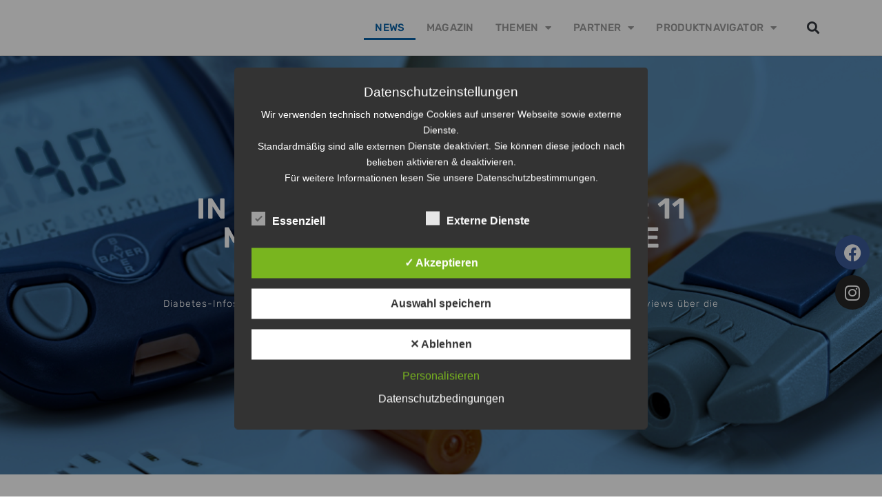

--- FILE ---
content_type: text/css
request_url: https://diabetesweb-tv.de/wp-content/uploads/elementor/css/post-10.css?ver=1768341181
body_size: 2726
content:
.elementor-10 .elementor-element.elementor-element-4cd3c483 > .elementor-container > .elementor-column > .elementor-widget-wrap{align-content:center;align-items:center;}.elementor-10 .elementor-element.elementor-element-4cd3c483 > .elementor-container{max-width:811px;min-height:0vh;}.elementor-10 .elementor-element.elementor-element-4cd3c483:not(.elementor-motion-effects-element-type-background), .elementor-10 .elementor-element.elementor-element-4cd3c483 > .elementor-motion-effects-container > .elementor-motion-effects-layer{background:url("https://diabetesweb-tv.de/wp-content/uploads/2021/03/hero-magazin.png") 50% 50%;background-size:cover;}.elementor-10 .elementor-element.elementor-element-4cd3c483 > .elementor-background-overlay{opacity:0.79;transition:background 0.3s, border-radius 0.3s, opacity 0.3s;}.elementor-10 .elementor-element.elementor-element-4cd3c483{transition:background 0.3s, border 0.3s, border-radius 0.3s, box-shadow 0.3s;padding:150px 0px 150px 0px;}.elementor-widget-divider{--divider-color:var( --e-global-color-secondary );}.elementor-widget-divider .elementor-divider__text{color:var( --e-global-color-secondary );font-family:var( --e-global-typography-secondary-font-family ), Sans-serif;font-weight:var( --e-global-typography-secondary-font-weight );}.elementor-widget-divider.elementor-view-stacked .elementor-icon{background-color:var( --e-global-color-secondary );}.elementor-widget-divider.elementor-view-framed .elementor-icon, .elementor-widget-divider.elementor-view-default .elementor-icon{color:var( --e-global-color-secondary );border-color:var( --e-global-color-secondary );}.elementor-widget-divider.elementor-view-framed .elementor-icon, .elementor-widget-divider.elementor-view-default .elementor-icon svg{fill:var( --e-global-color-secondary );}.elementor-10 .elementor-element.elementor-element-3ba94ab5{--divider-border-style:solid;--divider-color:#ffffff;--divider-border-width:1px;}.elementor-10 .elementor-element.elementor-element-3ba94ab5 .elementor-divider-separator{width:6%;margin:0 auto;margin-center:0;}.elementor-10 .elementor-element.elementor-element-3ba94ab5 .elementor-divider{text-align:center;padding-block-start:15px;padding-block-end:15px;}.elementor-widget-heading .elementor-heading-title{font-family:var( --e-global-typography-primary-font-family ), Sans-serif;font-weight:var( --e-global-typography-primary-font-weight );color:var( --e-global-color-primary );}.elementor-10 .elementor-element.elementor-element-672df526{text-align:center;}.elementor-10 .elementor-element.elementor-element-672df526 .elementor-heading-title{font-family:"Rubik", Sans-serif;font-size:4.2rem;font-weight:600;text-transform:uppercase;line-height:1em;letter-spacing:1px;color:#ffffff;}.elementor-widget-text-editor{font-family:var( --e-global-typography-text-font-family ), Sans-serif;font-weight:var( --e-global-typography-text-font-weight );color:var( --e-global-color-text );}.elementor-widget-text-editor.elementor-drop-cap-view-stacked .elementor-drop-cap{background-color:var( --e-global-color-primary );}.elementor-widget-text-editor.elementor-drop-cap-view-framed .elementor-drop-cap, .elementor-widget-text-editor.elementor-drop-cap-view-default .elementor-drop-cap{color:var( --e-global-color-primary );border-color:var( --e-global-color-primary );}.elementor-10 .elementor-element.elementor-element-36a5f27 > .elementor-widget-container{padding:0% 0% 0% 0%;}.elementor-10 .elementor-element.elementor-element-36a5f27{text-align:center;font-family:"Rubik", Sans-serif;font-size:1.4rem;font-weight:100;line-height:1.8em;letter-spacing:1px;color:#ffffff;}.elementor-10 .elementor-element.elementor-element-bf30569{--spacer-size:20px;}.elementor-10 .elementor-element.elementor-element-2faa3cdf:not(.elementor-motion-effects-element-type-background), .elementor-10 .elementor-element.elementor-element-2faa3cdf > .elementor-motion-effects-container > .elementor-motion-effects-layer{background-color:#FFFFFF;}.elementor-10 .elementor-element.elementor-element-2faa3cdf > .elementor-container{max-width:1040px;}.elementor-10 .elementor-element.elementor-element-2faa3cdf > .elementor-background-overlay{opacity:0.97;transition:background 0.3s, border-radius 0.3s, opacity 0.3s;}.elementor-10 .elementor-element.elementor-element-2faa3cdf{transition:background 0.3s, border 0.3s, border-radius 0.3s, box-shadow 0.3s;margin-top:0px;margin-bottom:0px;padding:60px 0px 40px 0px;}.elementor-10 .elementor-element.elementor-element-235ab706 > .elementor-widget-wrap > .elementor-widget:not(.elementor-widget__width-auto):not(.elementor-widget__width-initial):not(:last-child):not(.elementor-absolute){margin-bottom:12px;}.elementor-10 .elementor-element.elementor-element-24fe30d9 .elementor-heading-title{font-family:"Rubik", Sans-serif;font-size:2.5rem;font-weight:500;line-height:1.1666em;color:#0660A7;}.elementor-10 .elementor-element.elementor-element-547f5f46{--divider-border-style:solid;--divider-color:#0660A7;--divider-border-width:4px;}.elementor-10 .elementor-element.elementor-element-547f5f46 .elementor-divider-separator{width:48px;}.elementor-10 .elementor-element.elementor-element-547f5f46 .elementor-divider{padding-block-start:8px;padding-block-end:8px;}.elementor-10 .elementor-element.elementor-element-7ab99968 > .elementor-widget-container{margin:0px 0px 20px 0px;}.elementor-10 .elementor-element.elementor-element-7ab99968 .elementor-heading-title{font-family:"Rubik", Sans-serif;font-size:1.8rem;font-weight:400;line-height:1.4em;letter-spacing:0.15px;color:#808384;}.elementor-10 .elementor-element.elementor-element-798af43{column-gap:0px;}.elementor-10 .elementor-element.elementor-element-78e039c:not(.elementor-motion-effects-element-type-background), .elementor-10 .elementor-element.elementor-element-78e039c > .elementor-motion-effects-container > .elementor-motion-effects-layer{background-color:#FFFFFF;}.elementor-10 .elementor-element.elementor-element-78e039c > .elementor-container{max-width:1040px;}.elementor-10 .elementor-element.elementor-element-78e039c > .elementor-background-overlay{opacity:0.97;transition:background 0.3s, border-radius 0.3s, opacity 0.3s;}.elementor-10 .elementor-element.elementor-element-78e039c{transition:background 0.3s, border 0.3s, border-radius 0.3s, box-shadow 0.3s;padding:0px 0px 0px 0px;}.elementor-10 .elementor-element.elementor-element-4d5b38f > .elementor-widget-wrap > .elementor-widget:not(.elementor-widget__width-auto):not(.elementor-widget__width-initial):not(:last-child):not(.elementor-absolute){margin-bottom:12px;}.elementor-10 .elementor-element.elementor-element-9bac975 .elementor-heading-title{font-family:"Rubik", Sans-serif;font-size:2.5rem;font-weight:500;line-height:1.1666em;color:#0660A7;}.elementor-10 .elementor-element.elementor-element-2f67d1f{--divider-border-style:solid;--divider-color:#0660A7;--divider-border-width:4px;}.elementor-10 .elementor-element.elementor-element-2f67d1f .elementor-divider-separator{width:48px;}.elementor-10 .elementor-element.elementor-element-2f67d1f .elementor-divider{padding-block-start:8px;padding-block-end:8px;}.elementor-widget-posts .elementor-button{background-color:var( --e-global-color-accent );font-family:var( --e-global-typography-accent-font-family ), Sans-serif;font-weight:var( --e-global-typography-accent-font-weight );}.elementor-widget-posts .elementor-post__title, .elementor-widget-posts .elementor-post__title a{color:var( --e-global-color-secondary );font-family:var( --e-global-typography-primary-font-family ), Sans-serif;font-weight:var( --e-global-typography-primary-font-weight );}.elementor-widget-posts .elementor-post__meta-data{font-family:var( --e-global-typography-secondary-font-family ), Sans-serif;font-weight:var( --e-global-typography-secondary-font-weight );}.elementor-widget-posts .elementor-post__excerpt p{font-family:var( --e-global-typography-text-font-family ), Sans-serif;font-weight:var( --e-global-typography-text-font-weight );}.elementor-widget-posts .elementor-post__read-more{color:var( --e-global-color-accent );}.elementor-widget-posts a.elementor-post__read-more{font-family:var( --e-global-typography-accent-font-family ), Sans-serif;font-weight:var( --e-global-typography-accent-font-weight );}.elementor-widget-posts .elementor-post__card .elementor-post__badge{background-color:var( --e-global-color-accent );font-family:var( --e-global-typography-accent-font-family ), Sans-serif;font-weight:var( --e-global-typography-accent-font-weight );}.elementor-widget-posts .elementor-pagination{font-family:var( --e-global-typography-secondary-font-family ), Sans-serif;font-weight:var( --e-global-typography-secondary-font-weight );}.elementor-widget-posts .e-load-more-message{font-family:var( --e-global-typography-secondary-font-family ), Sans-serif;font-weight:var( --e-global-typography-secondary-font-weight );}.elementor-10 .elementor-element.elementor-element-fe6b904{--grid-row-gap:35px;--grid-column-gap:30px;}.elementor-10 .elementor-element.elementor-element-fe6b904 > .elementor-widget-container{padding:30px 0px 0px 0px;}.elementor-10 .elementor-element.elementor-element-fe6b904 .elementor-posts-container .elementor-post__thumbnail{padding-bottom:calc( 0.56 * 100% );}.elementor-10 .elementor-element.elementor-element-fe6b904:after{content:"0.56";}.elementor-10 .elementor-element.elementor-element-fe6b904 .elementor-post__thumbnail__link{width:100%;}.elementor-10 .elementor-element.elementor-element-fe6b904 .elementor-post__meta-data span + span:before{content:"///";}.elementor-10 .elementor-element.elementor-element-fe6b904 .elementor-post{border-radius:0px;box-shadow:0px 0px 10px 0px rgba(0,0,0,0.5);}.elementor-10 .elementor-element.elementor-element-fe6b904 .elementor-post__text{padding:0px 25px 0px 25px;margin-bottom:22px;}.elementor-10 .elementor-element.elementor-element-fe6b904.elementor-posts--thumbnail-left .elementor-post__thumbnail__link{margin-right:26px;}.elementor-10 .elementor-element.elementor-element-fe6b904.elementor-posts--thumbnail-right .elementor-post__thumbnail__link{margin-left:26px;}.elementor-10 .elementor-element.elementor-element-fe6b904.elementor-posts--thumbnail-top .elementor-post__thumbnail__link{margin-bottom:26px;}.elementor-10 .elementor-element.elementor-element-fe6b904 .elementor-post__title, .elementor-10 .elementor-element.elementor-element-fe6b904 .elementor-post__title a{font-family:"Rubik", Sans-serif;font-weight:600;}.elementor-10 .elementor-element.elementor-element-fe6b904 .elementor-post__title{margin-bottom:8px;}.elementor-10 .elementor-element.elementor-element-fe6b904 .elementor-post__meta-data{font-family:"Rubik", Sans-serif;font-weight:400;}.elementor-10 .elementor-element.elementor-element-fe6b904 .elementor-post__excerpt p{font-family:"Rubik", Sans-serif;font-weight:400;}.elementor-10 .elementor-element.elementor-element-fe6b904 .elementor-post__excerpt{margin-bottom:14px;}.elementor-10 .elementor-element.elementor-element-fe6b904 .elementor-post__read-more{color:#0660A7;}.elementor-10 .elementor-element.elementor-element-fe6b904 a.elementor-post__read-more{font-family:"Rubik", Sans-serif;font-weight:500;}.elementor-10 .elementor-element.elementor-element-fe6b904 .elementor-pagination{text-align:center;font-family:"Rubik", Sans-serif;font-weight:400;line-height:3.4em;margin-top:8px;}.elementor-10 .elementor-element.elementor-element-fe6b904 .elementor-pagination a.page-numbers:hover{color:#0660A7;}.elementor-10 .elementor-element.elementor-element-fe6b904 .elementor-pagination .page-numbers.current{color:#0660A7;}body:not(.rtl) .elementor-10 .elementor-element.elementor-element-fe6b904 .elementor-pagination .page-numbers:not(:first-child){margin-left:calc( 10px/2 );}body:not(.rtl) .elementor-10 .elementor-element.elementor-element-fe6b904 .elementor-pagination .page-numbers:not(:last-child){margin-right:calc( 10px/2 );}body.rtl .elementor-10 .elementor-element.elementor-element-fe6b904 .elementor-pagination .page-numbers:not(:first-child){margin-right:calc( 10px/2 );}body.rtl .elementor-10 .elementor-element.elementor-element-fe6b904 .elementor-pagination .page-numbers:not(:last-child){margin-left:calc( 10px/2 );}.elementor-10 .elementor-element.elementor-element-019e17b:not(.elementor-motion-effects-element-type-background), .elementor-10 .elementor-element.elementor-element-019e17b > .elementor-motion-effects-container > .elementor-motion-effects-layer{background-color:#FFFFFF;}.elementor-10 .elementor-element.elementor-element-019e17b > .elementor-container{max-width:1040px;}.elementor-10 .elementor-element.elementor-element-019e17b > .elementor-background-overlay{opacity:0.97;transition:background 0.3s, border-radius 0.3s, opacity 0.3s;}.elementor-10 .elementor-element.elementor-element-019e17b{transition:background 0.3s, border 0.3s, border-radius 0.3s, box-shadow 0.3s;padding:0px 0px 0px 0px;}.elementor-10 .elementor-element.elementor-element-40b9f3d > .elementor-widget-wrap > .elementor-widget:not(.elementor-widget__width-auto):not(.elementor-widget__width-initial):not(:last-child):not(.elementor-absolute){margin-bottom:12px;}.elementor-10 .elementor-element.elementor-element-c8c1f82 .elementor-heading-title{font-family:"Rubik", Sans-serif;font-size:2.5rem;font-weight:500;line-height:1.1666em;color:#0660A7;}.elementor-10 .elementor-element.elementor-element-935c078{font-family:"Rubik", Sans-serif;font-size:17px;font-weight:400;color:#7A7A7A;}.elementor-10 .elementor-element.elementor-element-4fb2808 .elementor-heading-title{font-family:"Rubik", Sans-serif;font-size:2.5rem;font-weight:500;line-height:1.1666em;color:#0660A7;}.elementor-10 .elementor-element.elementor-element-9b47a11{font-family:"Rubik", Sans-serif;font-size:17px;font-weight:400;color:#7A7A7A;}.elementor-10 .elementor-element.elementor-element-0e6e99e:not(.elementor-motion-effects-element-type-background), .elementor-10 .elementor-element.elementor-element-0e6e99e > .elementor-motion-effects-container > .elementor-motion-effects-layer{background-color:#FFFFFF;}.elementor-10 .elementor-element.elementor-element-0e6e99e > .elementor-container{max-width:1040px;}.elementor-10 .elementor-element.elementor-element-0e6e99e > .elementor-background-overlay{opacity:0.97;transition:background 0.3s, border-radius 0.3s, opacity 0.3s;}.elementor-10 .elementor-element.elementor-element-0e6e99e{transition:background 0.3s, border 0.3s, border-radius 0.3s, box-shadow 0.3s;padding:0px 0px 0px 0px;}.elementor-10 .elementor-element.elementor-element-7777f3a > .elementor-widget-wrap > .elementor-widget:not(.elementor-widget__width-auto):not(.elementor-widget__width-initial):not(:last-child):not(.elementor-absolute){margin-bottom:12px;}.elementor-10 .elementor-element.elementor-element-80b6dff .elementor-heading-title{font-family:"Rubik", Sans-serif;font-size:2.5rem;font-weight:500;line-height:1.1666em;color:#0660A7;}.elementor-10 .elementor-element.elementor-element-7517cd0{--divider-border-style:solid;--divider-color:#0660A7;--divider-border-width:4px;}.elementor-10 .elementor-element.elementor-element-7517cd0 .elementor-divider-separator{width:48px;}.elementor-10 .elementor-element.elementor-element-7517cd0 .elementor-divider{padding-block-start:8px;padding-block-end:8px;}.elementor-10 .elementor-element.elementor-element-81450ce > .elementor-widget-container{margin:0px 0px 20px 0px;}.elementor-10 .elementor-element.elementor-element-81450ce .elementor-heading-title{font-family:"Rubik", Sans-serif;font-size:1.8rem;font-weight:400;line-height:1.4em;letter-spacing:0.15px;color:#808384;}.elementor-10 .elementor-element.elementor-element-40361d6 .elementor-heading-title{font-family:"Rubik", Sans-serif;font-size:2.5rem;font-weight:500;line-height:1.1666em;color:#0660A7;}.elementor-10 .elementor-element.elementor-element-ba82faf > .elementor-widget-container{margin:0px 0px 20px 0px;}.elementor-10 .elementor-element.elementor-element-ba82faf .elementor-heading-title{font-family:"Rubik", Sans-serif;font-size:1.8rem;font-weight:400;line-height:1.4em;letter-spacing:0.15px;color:#808384;}.elementor-10 .elementor-element.elementor-element-f1a0921 .elementor-heading-title{font-family:"Rubik", Sans-serif;font-size:2.5rem;font-weight:500;line-height:1.1666em;color:#0660A7;}.elementor-10 .elementor-element.elementor-element-cdee8f0 > .elementor-widget-container{margin:0px 0px 20px 0px;}.elementor-10 .elementor-element.elementor-element-cdee8f0 .elementor-heading-title{font-family:"Rubik", Sans-serif;font-size:1.8rem;font-weight:400;line-height:1.4em;letter-spacing:0.15px;color:#808384;}.elementor-10 .elementor-element.elementor-element-41d7dd5:not(.elementor-motion-effects-element-type-background), .elementor-10 .elementor-element.elementor-element-41d7dd5 > .elementor-motion-effects-container > .elementor-motion-effects-layer{background-color:#FFFFFF;}.elementor-10 .elementor-element.elementor-element-41d7dd5 > .elementor-container{max-width:1040px;}.elementor-10 .elementor-element.elementor-element-41d7dd5 > .elementor-background-overlay{opacity:0.97;transition:background 0.3s, border-radius 0.3s, opacity 0.3s;}.elementor-10 .elementor-element.elementor-element-41d7dd5{transition:background 0.3s, border 0.3s, border-radius 0.3s, box-shadow 0.3s;padding:0px 0px 30px 0px;}.elementor-10 .elementor-element.elementor-element-80bd5b4 > .elementor-widget-wrap > .elementor-widget:not(.elementor-widget__width-auto):not(.elementor-widget__width-initial):not(:last-child):not(.elementor-absolute){margin-bottom:12px;}.elementor-10 .elementor-element.elementor-element-953420a .elementor-heading-title{font-family:"Rubik", Sans-serif;font-size:2.5rem;font-weight:500;line-height:1.1666em;color:#0660A7;}.elementor-10 .elementor-element.elementor-element-f20e93c{--divider-border-style:solid;--divider-color:#0660A7;--divider-border-width:4px;}.elementor-10 .elementor-element.elementor-element-f20e93c .elementor-divider-separator{width:48px;}.elementor-10 .elementor-element.elementor-element-f20e93c .elementor-divider{padding-block-start:8px;padding-block-end:8px;}.elementor-10 .elementor-element.elementor-element-80f107c > .elementor-widget-container{margin:0px 0px 20px 0px;}.elementor-10 .elementor-element.elementor-element-80f107c .elementor-heading-title{font-family:"Rubik", Sans-serif;font-size:1.8rem;font-weight:400;line-height:1.4em;letter-spacing:0.15px;color:#808384;}.elementor-widget-image .widget-image-caption{color:var( --e-global-color-text );font-family:var( --e-global-typography-text-font-family ), Sans-serif;font-weight:var( --e-global-typography-text-font-weight );}.elementor-10 .elementor-element.elementor-element-bceba3c{text-align:right;}.elementor-10 .elementor-element.elementor-element-ef3df6c{text-align:left;}@media(min-width:768px){.elementor-10 .elementor-element.elementor-element-235ab706{width:41%;}.elementor-10 .elementor-element.elementor-element-2ba3ea75{width:59%;}}@media(max-width:1024px){.elementor-10 .elementor-element.elementor-element-4cd3c483{padding:100px 25px 100px 25px;}.elementor-10 .elementor-element.elementor-element-4410febf > .elementor-element-populated{padding:0px 0px 0px 0px;}.elementor-10 .elementor-element.elementor-element-672df526 .elementor-heading-title{font-size:28px;}.elementor-10 .elementor-element.elementor-element-2faa3cdf{padding:0px 0px 0px 0px;}.elementor-10 .elementor-element.elementor-element-24fe30d9 .elementor-heading-title{font-size:2.8rem;}.elementor-10 .elementor-element.elementor-element-78e039c{padding:0px 0px 0px 0px;}.elementor-10 .elementor-element.elementor-element-9bac975 .elementor-heading-title{font-size:3rem;}.elementor-10 .elementor-element.elementor-element-019e17b{padding:0px 0px 0px 0px;}.elementor-10 .elementor-element.elementor-element-c8c1f82 .elementor-heading-title{font-size:3rem;}.elementor-10 .elementor-element.elementor-element-4fb2808 .elementor-heading-title{font-size:3rem;}.elementor-10 .elementor-element.elementor-element-0e6e99e{padding:0px 0px 0px 0px;}.elementor-10 .elementor-element.elementor-element-80b6dff .elementor-heading-title{font-size:3rem;}.elementor-10 .elementor-element.elementor-element-40361d6 .elementor-heading-title{font-size:3rem;}.elementor-10 .elementor-element.elementor-element-f1a0921 .elementor-heading-title{font-size:3rem;}.elementor-10 .elementor-element.elementor-element-953420a .elementor-heading-title{font-size:3rem;}}@media(max-width:767px){.elementor-10 .elementor-element.elementor-element-4cd3c483{padding:80px 20px 80px 20px;}.elementor-10 .elementor-element.elementor-element-672df526 .elementor-heading-title{font-size:24px;}.elementor-10 .elementor-element.elementor-element-2faa3cdf{padding:20px 0px 40px 0px;}.elementor-10 .elementor-element.elementor-element-24fe30d9 .elementor-heading-title{font-size:2.5rem;}.elementor-10 .elementor-element.elementor-element-7ab99968 .elementor-heading-title{font-size:1.5rem;}.elementor-10 .elementor-element.elementor-element-78e039c{padding:0px 0px 0px 0px;}.elementor-10 .elementor-element.elementor-element-9bac975 .elementor-heading-title{font-size:2.5rem;}.elementor-10 .elementor-element.elementor-element-fe6b904 .elementor-posts-container .elementor-post__thumbnail{padding-bottom:calc( 0.5 * 100% );}.elementor-10 .elementor-element.elementor-element-fe6b904:after{content:"0.5";}.elementor-10 .elementor-element.elementor-element-fe6b904 .elementor-post__thumbnail__link{width:100%;}.elementor-10 .elementor-element.elementor-element-019e17b{padding:0px 0px 0px 0px;}.elementor-10 .elementor-element.elementor-element-c8c1f82 .elementor-heading-title{font-size:2.5rem;}.elementor-10 .elementor-element.elementor-element-935c078{font-size:15px;}.elementor-10 .elementor-element.elementor-element-4fb2808 .elementor-heading-title{font-size:2.5rem;}.elementor-10 .elementor-element.elementor-element-9b47a11{font-size:15px;}.elementor-10 .elementor-element.elementor-element-0e6e99e{padding:0px 0px 0px 0px;}.elementor-10 .elementor-element.elementor-element-80b6dff .elementor-heading-title{font-size:2.5rem;}.elementor-10 .elementor-element.elementor-element-81450ce .elementor-heading-title{font-size:1.5rem;}.elementor-10 .elementor-element.elementor-element-40361d6 .elementor-heading-title{font-size:2.5rem;}.elementor-10 .elementor-element.elementor-element-ba82faf .elementor-heading-title{font-size:1.5rem;}.elementor-10 .elementor-element.elementor-element-f1a0921 .elementor-heading-title{font-size:2.5rem;}.elementor-10 .elementor-element.elementor-element-cdee8f0 .elementor-heading-title{font-size:1.5rem;}.elementor-10 .elementor-element.elementor-element-41d7dd5{padding:0px 0px 0px 0px;}.elementor-10 .elementor-element.elementor-element-953420a .elementor-heading-title{font-size:2.5rem;}.elementor-10 .elementor-element.elementor-element-80f107c .elementor-heading-title{font-size:1.5rem;}.elementor-10 .elementor-element.elementor-element-bceba3c{text-align:center;}.elementor-10 .elementor-element.elementor-element-ef3df6c{text-align:center;}.elementor-10 .elementor-element.elementor-element-d0f71ad > .elementor-widget-container{padding:30px 0px 0px 0px;}.elementor-10 .elementor-element.elementor-element-d0f71ad img{width:100%;max-width:100%;}}

--- FILE ---
content_type: text/css
request_url: https://diabetesweb-tv.de/wp-content/uploads/elementor/css/post-52.css?ver=1768340544
body_size: 1565
content:
.elementor-52 .elementor-element.elementor-element-27722a09 > .elementor-container > .elementor-column > .elementor-widget-wrap{align-content:center;align-items:center;}.elementor-52 .elementor-element.elementor-element-27722a09{box-shadow:0px 1px 3px 0px rgba(0,0,0,0.1);padding:12px 0px 12px 0px;}.elementor-widget-image .widget-image-caption{color:var( --e-global-color-text );font-family:var( --e-global-typography-text-font-family ), Sans-serif;font-weight:var( --e-global-typography-text-font-weight );}.elementor-widget-nav-menu .elementor-nav-menu .elementor-item{font-family:var( --e-global-typography-primary-font-family ), Sans-serif;font-weight:var( --e-global-typography-primary-font-weight );}.elementor-widget-nav-menu .elementor-nav-menu--main .elementor-item{color:var( --e-global-color-text );fill:var( --e-global-color-text );}.elementor-widget-nav-menu .elementor-nav-menu--main .elementor-item:hover,
					.elementor-widget-nav-menu .elementor-nav-menu--main .elementor-item.elementor-item-active,
					.elementor-widget-nav-menu .elementor-nav-menu--main .elementor-item.highlighted,
					.elementor-widget-nav-menu .elementor-nav-menu--main .elementor-item:focus{color:var( --e-global-color-accent );fill:var( --e-global-color-accent );}.elementor-widget-nav-menu .elementor-nav-menu--main:not(.e--pointer-framed) .elementor-item:before,
					.elementor-widget-nav-menu .elementor-nav-menu--main:not(.e--pointer-framed) .elementor-item:after{background-color:var( --e-global-color-accent );}.elementor-widget-nav-menu .e--pointer-framed .elementor-item:before,
					.elementor-widget-nav-menu .e--pointer-framed .elementor-item:after{border-color:var( --e-global-color-accent );}.elementor-widget-nav-menu{--e-nav-menu-divider-color:var( --e-global-color-text );}.elementor-widget-nav-menu .elementor-nav-menu--dropdown .elementor-item, .elementor-widget-nav-menu .elementor-nav-menu--dropdown  .elementor-sub-item{font-family:var( --e-global-typography-accent-font-family ), Sans-serif;font-weight:var( --e-global-typography-accent-font-weight );}.elementor-52 .elementor-element.elementor-element-4b26f4f5 .elementor-menu-toggle{margin-left:auto;background-color:rgba(0,0,0,0);border-radius:0px;}.elementor-52 .elementor-element.elementor-element-4b26f4f5 .elementor-nav-menu .elementor-item{font-family:"Rubik", Sans-serif;font-size:1.5rem;font-weight:500;text-transform:uppercase;letter-spacing:0.15px;}.elementor-52 .elementor-element.elementor-element-4b26f4f5 .elementor-nav-menu--main .elementor-item{color:#999999;fill:#999999;padding-left:16px;padding-right:16px;padding-top:8px;padding-bottom:8px;}.elementor-52 .elementor-element.elementor-element-4b26f4f5 .elementor-nav-menu--main .elementor-item:hover,
					.elementor-52 .elementor-element.elementor-element-4b26f4f5 .elementor-nav-menu--main .elementor-item.elementor-item-active,
					.elementor-52 .elementor-element.elementor-element-4b26f4f5 .elementor-nav-menu--main .elementor-item.highlighted,
					.elementor-52 .elementor-element.elementor-element-4b26f4f5 .elementor-nav-menu--main .elementor-item:focus{color:#0660A7;fill:#0660A7;}.elementor-52 .elementor-element.elementor-element-4b26f4f5 .elementor-nav-menu--main:not(.e--pointer-framed) .elementor-item:before,
					.elementor-52 .elementor-element.elementor-element-4b26f4f5 .elementor-nav-menu--main:not(.e--pointer-framed) .elementor-item:after{background-color:#0660A7;}.elementor-52 .elementor-element.elementor-element-4b26f4f5 .e--pointer-framed .elementor-item:before,
					.elementor-52 .elementor-element.elementor-element-4b26f4f5 .e--pointer-framed .elementor-item:after{border-color:#0660A7;}.elementor-52 .elementor-element.elementor-element-4b26f4f5 .elementor-nav-menu--main .elementor-item.elementor-item-active{color:#0660A7;}.elementor-52 .elementor-element.elementor-element-4b26f4f5 .elementor-nav-menu--main:not(.e--pointer-framed) .elementor-item.elementor-item-active:before,
					.elementor-52 .elementor-element.elementor-element-4b26f4f5 .elementor-nav-menu--main:not(.e--pointer-framed) .elementor-item.elementor-item-active:after{background-color:#0660A7;}.elementor-52 .elementor-element.elementor-element-4b26f4f5 .e--pointer-framed .elementor-item.elementor-item-active:before,
					.elementor-52 .elementor-element.elementor-element-4b26f4f5 .e--pointer-framed .elementor-item.elementor-item-active:after{border-color:#0660A7;}.elementor-52 .elementor-element.elementor-element-4b26f4f5 .e--pointer-framed .elementor-item:before{border-width:3px;}.elementor-52 .elementor-element.elementor-element-4b26f4f5 .e--pointer-framed.e--animation-draw .elementor-item:before{border-width:0 0 3px 3px;}.elementor-52 .elementor-element.elementor-element-4b26f4f5 .e--pointer-framed.e--animation-draw .elementor-item:after{border-width:3px 3px 0 0;}.elementor-52 .elementor-element.elementor-element-4b26f4f5 .e--pointer-framed.e--animation-corners .elementor-item:before{border-width:3px 0 0 3px;}.elementor-52 .elementor-element.elementor-element-4b26f4f5 .e--pointer-framed.e--animation-corners .elementor-item:after{border-width:0 3px 3px 0;}.elementor-52 .elementor-element.elementor-element-4b26f4f5 .e--pointer-underline .elementor-item:after,
					 .elementor-52 .elementor-element.elementor-element-4b26f4f5 .e--pointer-overline .elementor-item:before,
					 .elementor-52 .elementor-element.elementor-element-4b26f4f5 .e--pointer-double-line .elementor-item:before,
					 .elementor-52 .elementor-element.elementor-element-4b26f4f5 .e--pointer-double-line .elementor-item:after{height:3px;}.elementor-52 .elementor-element.elementor-element-4b26f4f5 .elementor-nav-menu--dropdown a, .elementor-52 .elementor-element.elementor-element-4b26f4f5 .elementor-menu-toggle{color:#999999;fill:#999999;}.elementor-52 .elementor-element.elementor-element-4b26f4f5 .elementor-nav-menu--dropdown a:hover,
					.elementor-52 .elementor-element.elementor-element-4b26f4f5 .elementor-nav-menu--dropdown a:focus,
					.elementor-52 .elementor-element.elementor-element-4b26f4f5 .elementor-nav-menu--dropdown a.elementor-item-active,
					.elementor-52 .elementor-element.elementor-element-4b26f4f5 .elementor-nav-menu--dropdown a.highlighted,
					.elementor-52 .elementor-element.elementor-element-4b26f4f5 .elementor-menu-toggle:hover,
					.elementor-52 .elementor-element.elementor-element-4b26f4f5 .elementor-menu-toggle:focus{color:#FFFFFF;}.elementor-52 .elementor-element.elementor-element-4b26f4f5 .elementor-nav-menu--dropdown a:hover,
					.elementor-52 .elementor-element.elementor-element-4b26f4f5 .elementor-nav-menu--dropdown a:focus,
					.elementor-52 .elementor-element.elementor-element-4b26f4f5 .elementor-nav-menu--dropdown a.elementor-item-active,
					.elementor-52 .elementor-element.elementor-element-4b26f4f5 .elementor-nav-menu--dropdown a.highlighted{background-color:#0660A7;}.elementor-52 .elementor-element.elementor-element-4b26f4f5 .elementor-nav-menu--dropdown .elementor-item, .elementor-52 .elementor-element.elementor-element-4b26f4f5 .elementor-nav-menu--dropdown  .elementor-sub-item{font-family:"Roboto", Sans-serif;font-size:1.5rem;font-weight:400;text-transform:none;}.elementor-52 .elementor-element.elementor-element-4b26f4f5 .elementor-nav-menu--dropdown{border-style:solid;}.elementor-52 .elementor-element.elementor-element-4b26f4f5 .elementor-nav-menu--main .elementor-nav-menu--dropdown, .elementor-52 .elementor-element.elementor-element-4b26f4f5 .elementor-nav-menu__container.elementor-nav-menu--dropdown{box-shadow:0px 2px 4px 0px rgba(0,0,0,0.1);}.elementor-52 .elementor-element.elementor-element-4b26f4f5 .elementor-nav-menu--dropdown a{padding-left:8px;padding-right:8px;padding-top:8px;padding-bottom:8px;}.elementor-52 .elementor-element.elementor-element-4b26f4f5 .elementor-nav-menu--main > .elementor-nav-menu > li > .elementor-nav-menu--dropdown, .elementor-52 .elementor-element.elementor-element-4b26f4f5 .elementor-nav-menu__container.elementor-nav-menu--dropdown{margin-top:2px !important;}.elementor-52 .elementor-element.elementor-element-4b26f4f5 div.elementor-menu-toggle{color:#999999;}.elementor-52 .elementor-element.elementor-element-4b26f4f5 div.elementor-menu-toggle svg{fill:#999999;}.elementor-52 .elementor-element.elementor-element-4b26f4f5{--nav-menu-icon-size:24px;}.elementor-widget-search-form input[type="search"].elementor-search-form__input{font-family:var( --e-global-typography-text-font-family ), Sans-serif;font-weight:var( --e-global-typography-text-font-weight );}.elementor-widget-search-form .elementor-search-form__input,
					.elementor-widget-search-form .elementor-search-form__icon,
					.elementor-widget-search-form .elementor-lightbox .dialog-lightbox-close-button,
					.elementor-widget-search-form .elementor-lightbox .dialog-lightbox-close-button:hover,
					.elementor-widget-search-form.elementor-search-form--skin-full_screen input[type="search"].elementor-search-form__input{color:var( --e-global-color-text );fill:var( --e-global-color-text );}.elementor-widget-search-form .elementor-search-form__submit{font-family:var( --e-global-typography-text-font-family ), Sans-serif;font-weight:var( --e-global-typography-text-font-weight );background-color:var( --e-global-color-secondary );}.elementor-52 .elementor-element.elementor-element-251adfb .elementor-search-form{text-align:right;}.elementor-52 .elementor-element.elementor-element-251adfb .elementor-search-form__toggle{--e-search-form-toggle-size:33px;--e-search-form-toggle-background-color:#FFFFFF;}.elementor-52 .elementor-element.elementor-element-251adfb:not(.elementor-search-form--skin-full_screen) .elementor-search-form__container{border-radius:3px;}.elementor-52 .elementor-element.elementor-element-251adfb.elementor-search-form--skin-full_screen input[type="search"].elementor-search-form__input{border-radius:3px;}.elementor-theme-builder-content-area{height:400px;}.elementor-location-header:before, .elementor-location-footer:before{content:"";display:table;clear:both;}@media(max-width:1024px){.elementor-52 .elementor-element.elementor-element-4e3af1f9 > .elementor-element-populated{margin:0px 0px 0px 0px;--e-column-margin-right:0px;--e-column-margin-left:0px;}}@media(min-width:768px){.elementor-52 .elementor-element.elementor-element-11ca3bb{width:15%;}.elementor-52 .elementor-element.elementor-element-4e3af1f9{width:80%;}.elementor-52 .elementor-element.elementor-element-f56b213{width:4.664%;}}@media(max-width:1024px) and (min-width:768px){.elementor-52 .elementor-element.elementor-element-11ca3bb{width:33%;}.elementor-52 .elementor-element.elementor-element-4e3af1f9{width:55%;}}@media(max-width:767px){.elementor-52 .elementor-element.elementor-element-11ca3bb{width:63%;}.elementor-52 .elementor-element.elementor-element-2ec6ebd img{width:100%;}.elementor-52 .elementor-element.elementor-element-4e3af1f9{width:17%;}.elementor-52 .elementor-element.elementor-element-4e3af1f9 > .elementor-element-populated{margin:0px 0px 0px 0px;--e-column-margin-right:0px;--e-column-margin-left:0px;padding:0px 0px 0px 0px;}.elementor-52 .elementor-element.elementor-element-4b26f4f5 > .elementor-widget-container{margin:0px 0px 0px 0px;}.elementor-52 .elementor-element.elementor-element-f56b213{width:14%;}}

--- FILE ---
content_type: text/css
request_url: https://diabetesweb-tv.de/wp-content/uploads/elementor/css/post-83.css?ver=1768340544
body_size: 1491
content:
.elementor-83 .elementor-element.elementor-element-628aeb2b:not(.elementor-motion-effects-element-type-background), .elementor-83 .elementor-element.elementor-element-628aeb2b > .elementor-motion-effects-container > .elementor-motion-effects-layer{background-color:#0660A7;}.elementor-83 .elementor-element.elementor-element-628aeb2b > .elementor-background-overlay{background-color:transparent;background-image:linear-gradient(190deg, #000000 0%, #00000000 95%);opacity:0.66;transition:background 0.3s, border-radius 0.3s, opacity 0.3s;}.elementor-83 .elementor-element.elementor-element-628aeb2b > .elementor-container{max-width:1040px;}.elementor-83 .elementor-element.elementor-element-628aeb2b{transition:background 0.3s, border 0.3s, border-radius 0.3s, box-shadow 0.3s;padding:60px 0px 60px 0px;}.elementor-83 .elementor-element.elementor-element-18373591 > .elementor-widget-wrap > .elementor-widget:not(.elementor-widget__width-auto):not(.elementor-widget__width-initial):not(:last-child):not(.elementor-absolute){margin-bottom:16px;}.elementor-widget-heading .elementor-heading-title{font-family:var( --e-global-typography-primary-font-family ), Sans-serif;font-weight:var( --e-global-typography-primary-font-weight );color:var( --e-global-color-primary );}.elementor-83 .elementor-element.elementor-element-ce2932f > .elementor-widget-container{margin:0px 0px 0px 0px;}.elementor-83 .elementor-element.elementor-element-ce2932f .elementor-heading-title{font-family:"Rubik", Sans-serif;font-size:1.2rem;font-weight:500;text-transform:uppercase;letter-spacing:1px;color:#ffffff;}.elementor-widget-icon-list .elementor-icon-list-item:not(:last-child):after{border-color:var( --e-global-color-text );}.elementor-widget-icon-list .elementor-icon-list-icon i{color:var( --e-global-color-primary );}.elementor-widget-icon-list .elementor-icon-list-icon svg{fill:var( --e-global-color-primary );}.elementor-widget-icon-list .elementor-icon-list-item > .elementor-icon-list-text, .elementor-widget-icon-list .elementor-icon-list-item > a{font-family:var( --e-global-typography-text-font-family ), Sans-serif;font-weight:var( --e-global-typography-text-font-weight );}.elementor-widget-icon-list .elementor-icon-list-text{color:var( --e-global-color-secondary );}.elementor-83 .elementor-element.elementor-element-323b66ba .elementor-icon-list-items:not(.elementor-inline-items) .elementor-icon-list-item:not(:last-child){padding-block-end:calc(8px/2);}.elementor-83 .elementor-element.elementor-element-323b66ba .elementor-icon-list-items:not(.elementor-inline-items) .elementor-icon-list-item:not(:first-child){margin-block-start:calc(8px/2);}.elementor-83 .elementor-element.elementor-element-323b66ba .elementor-icon-list-items.elementor-inline-items .elementor-icon-list-item{margin-inline:calc(8px/2);}.elementor-83 .elementor-element.elementor-element-323b66ba .elementor-icon-list-items.elementor-inline-items{margin-inline:calc(-8px/2);}.elementor-83 .elementor-element.elementor-element-323b66ba .elementor-icon-list-items.elementor-inline-items .elementor-icon-list-item:after{inset-inline-end:calc(-8px/2);}.elementor-83 .elementor-element.elementor-element-323b66ba .elementor-icon-list-icon i{color:#FFFFFF;transition:color 0.3s;}.elementor-83 .elementor-element.elementor-element-323b66ba .elementor-icon-list-icon svg{fill:#FFFFFF;transition:fill 0.3s;}.elementor-83 .elementor-element.elementor-element-323b66ba{--e-icon-list-icon-size:16px;--icon-vertical-offset:0px;}.elementor-83 .elementor-element.elementor-element-323b66ba .elementor-icon-list-icon{padding-inline-end:16px;}.elementor-83 .elementor-element.elementor-element-323b66ba .elementor-icon-list-item > .elementor-icon-list-text, .elementor-83 .elementor-element.elementor-element-323b66ba .elementor-icon-list-item > a{font-family:"Rubik", Sans-serif;font-size:1.1rem;line-height:1.5em;}.elementor-83 .elementor-element.elementor-element-323b66ba .elementor-icon-list-text{color:rgba(255,255,255,0.7);transition:color 0.3s;}.elementor-83 .elementor-element.elementor-element-567d3865 > .elementor-widget-wrap > .elementor-widget:not(.elementor-widget__width-auto):not(.elementor-widget__width-initial):not(:last-child):not(.elementor-absolute){margin-bottom:16px;}.elementor-83 .elementor-element.elementor-element-567d3865 > .elementor-element-populated, .elementor-83 .elementor-element.elementor-element-567d3865 > .elementor-element-populated > .elementor-background-overlay, .elementor-83 .elementor-element.elementor-element-567d3865 > .elementor-background-slideshow{border-radius:4px 4px 4px 4px;}.elementor-83 .elementor-element.elementor-element-567d3865 > .elementor-element-populated{box-shadow:0px 3px 12px 0px rgba(0,0,0,0.03);transition:background 0.3s, border 0.3s, border-radius 0.3s, box-shadow 0.3s;}.elementor-83 .elementor-element.elementor-element-567d3865 > .elementor-element-populated > .elementor-background-overlay{transition:background 0.3s, border-radius 0.3s, opacity 0.3s;}.elementor-83 .elementor-element.elementor-element-118c90c > .elementor-widget-container{margin:0px 0px 0px 0px;padding:0px 0px 0px 0px;}.elementor-83 .elementor-element.elementor-element-118c90c .elementor-heading-title{font-family:"Rubik", Sans-serif;font-size:1.2rem;font-weight:500;text-transform:uppercase;letter-spacing:1px;color:#ffffff;}.elementor-83 .elementor-element.elementor-element-62231664 .elementor-icon-list-items:not(.elementor-inline-items) .elementor-icon-list-item:not(:last-child){padding-block-end:calc(8px/2);}.elementor-83 .elementor-element.elementor-element-62231664 .elementor-icon-list-items:not(.elementor-inline-items) .elementor-icon-list-item:not(:first-child){margin-block-start:calc(8px/2);}.elementor-83 .elementor-element.elementor-element-62231664 .elementor-icon-list-items.elementor-inline-items .elementor-icon-list-item{margin-inline:calc(8px/2);}.elementor-83 .elementor-element.elementor-element-62231664 .elementor-icon-list-items.elementor-inline-items{margin-inline:calc(-8px/2);}.elementor-83 .elementor-element.elementor-element-62231664 .elementor-icon-list-items.elementor-inline-items .elementor-icon-list-item:after{inset-inline-end:calc(-8px/2);}.elementor-83 .elementor-element.elementor-element-62231664 .elementor-icon-list-icon i{color:#FFFFFF;transition:color 0.3s;}.elementor-83 .elementor-element.elementor-element-62231664 .elementor-icon-list-icon svg{fill:#FFFFFF;transition:fill 0.3s;}.elementor-83 .elementor-element.elementor-element-62231664{--e-icon-list-icon-size:16px;--icon-vertical-offset:0px;}.elementor-83 .elementor-element.elementor-element-62231664 .elementor-icon-list-icon{padding-inline-end:16px;}.elementor-83 .elementor-element.elementor-element-62231664 .elementor-icon-list-item > .elementor-icon-list-text, .elementor-83 .elementor-element.elementor-element-62231664 .elementor-icon-list-item > a{font-family:"Rubik", Sans-serif;font-size:1.2rem;line-height:1.5em;}.elementor-83 .elementor-element.elementor-element-62231664 .elementor-icon-list-text{color:rgba(255,255,255,0.7);transition:color 0.3s;}.elementor-83 .elementor-element.elementor-element-62231664 .elementor-icon-list-item:hover .elementor-icon-list-text{color:#cc9955;}.elementor-83 .elementor-element.elementor-element-62d47954 > .elementor-widget-wrap > .elementor-widget:not(.elementor-widget__width-auto):not(.elementor-widget__width-initial):not(:last-child):not(.elementor-absolute){margin-bottom:16px;}.elementor-83 .elementor-element.elementor-element-62d47954 > .elementor-element-populated, .elementor-83 .elementor-element.elementor-element-62d47954 > .elementor-element-populated > .elementor-background-overlay, .elementor-83 .elementor-element.elementor-element-62d47954 > .elementor-background-slideshow{border-radius:4px 4px 4px 4px;}.elementor-83 .elementor-element.elementor-element-62d47954 > .elementor-element-populated{box-shadow:0px 3px 12px 0px rgba(0,0,0,0.03);transition:background 0.3s, border 0.3s, border-radius 0.3s, box-shadow 0.3s;}.elementor-83 .elementor-element.elementor-element-62d47954 > .elementor-element-populated > .elementor-background-overlay{transition:background 0.3s, border-radius 0.3s, opacity 0.3s;}.elementor-83 .elementor-element.elementor-element-16f4fe03 .elementor-heading-title{font-family:"Rubik", Sans-serif;font-size:1.2rem;font-weight:500;text-transform:uppercase;letter-spacing:1px;color:#ffffff;}.elementor-83 .elementor-element.elementor-element-45abb82f .elementor-icon-list-items:not(.elementor-inline-items) .elementor-icon-list-item:not(:last-child){padding-block-end:calc(8px/2);}.elementor-83 .elementor-element.elementor-element-45abb82f .elementor-icon-list-items:not(.elementor-inline-items) .elementor-icon-list-item:not(:first-child){margin-block-start:calc(8px/2);}.elementor-83 .elementor-element.elementor-element-45abb82f .elementor-icon-list-items.elementor-inline-items .elementor-icon-list-item{margin-inline:calc(8px/2);}.elementor-83 .elementor-element.elementor-element-45abb82f .elementor-icon-list-items.elementor-inline-items{margin-inline:calc(-8px/2);}.elementor-83 .elementor-element.elementor-element-45abb82f .elementor-icon-list-items.elementor-inline-items .elementor-icon-list-item:after{inset-inline-end:calc(-8px/2);}.elementor-83 .elementor-element.elementor-element-45abb82f .elementor-icon-list-icon i{color:#FFFFFF;transition:color 0.3s;}.elementor-83 .elementor-element.elementor-element-45abb82f .elementor-icon-list-icon svg{fill:#FFFFFF;transition:fill 0.3s;}.elementor-83 .elementor-element.elementor-element-45abb82f{--e-icon-list-icon-size:16px;--icon-vertical-offset:0px;}.elementor-83 .elementor-element.elementor-element-45abb82f .elementor-icon-list-icon{padding-inline-end:0px;}.elementor-83 .elementor-element.elementor-element-45abb82f .elementor-icon-list-item > .elementor-icon-list-text, .elementor-83 .elementor-element.elementor-element-45abb82f .elementor-icon-list-item > a{font-family:"Rubik", Sans-serif;font-size:1.2rem;line-height:1.5em;}.elementor-83 .elementor-element.elementor-element-45abb82f .elementor-icon-list-text{color:rgba(255,255,255,0.7);transition:color 0.3s;}.elementor-83 .elementor-element.elementor-element-45abb82f .elementor-icon-list-item:hover .elementor-icon-list-text{color:#cc9955;}.elementor-widget-text-editor{font-family:var( --e-global-typography-text-font-family ), Sans-serif;font-weight:var( --e-global-typography-text-font-weight );color:var( --e-global-color-text );}.elementor-widget-text-editor.elementor-drop-cap-view-stacked .elementor-drop-cap{background-color:var( --e-global-color-primary );}.elementor-widget-text-editor.elementor-drop-cap-view-framed .elementor-drop-cap, .elementor-widget-text-editor.elementor-drop-cap-view-default .elementor-drop-cap{color:var( --e-global-color-primary );border-color:var( --e-global-color-primary );}.elementor-83 .elementor-element.elementor-element-0ce1199{color:#FFFFFF;}.elementor-theme-builder-content-area{height:400px;}.elementor-location-header:before, .elementor-location-footer:before{content:"";display:table;clear:both;}@media(max-width:1024px) and (min-width:768px){.elementor-83 .elementor-element.elementor-element-18373591{width:31%;}.elementor-83 .elementor-element.elementor-element-567d3865{width:28%;}.elementor-83 .elementor-element.elementor-element-62d47954{width:22%;}}@media(max-width:767px){.elementor-83 .elementor-element.elementor-element-628aeb2b{padding:40px 0px 40px 0px;}.elementor-83 .elementor-element.elementor-element-18373591{width:100%;}.elementor-83 .elementor-element.elementor-element-ce2932f{text-align:left;}.elementor-83 .elementor-element.elementor-element-567d3865{width:60%;}.elementor-83 .elementor-element.elementor-element-62d47954{width:46%;}}

--- FILE ---
content_type: text/css
request_url: https://diabetesweb-tv.de/wp-content/uploads/elementor/css/post-61.css?ver=1768341181
body_size: 108
content:
.elementor-61 .elementor-element.elementor-element-42dead7e{--grid-template-columns:repeat(1, auto);width:auto;max-width:auto;top:341px;--grid-column-gap:6px;--grid-row-gap:8px;}.elementor-61 .elementor-element.elementor-element-42dead7e .elementor-widget-container{text-align:center;}body:not(.rtl) .elementor-61 .elementor-element.elementor-element-42dead7e{right:17.9px;}body.rtl .elementor-61 .elementor-element.elementor-element-42dead7e{left:17.9px;}@media(min-width:768px){.elementor-61 .elementor-element.elementor-element-5960a385{width:100%;}}

--- FILE ---
content_type: application/javascript
request_url: https://player.3qsdn.com/js3q.latest.js
body_size: 188528
content:
/*! For license information please see js3q.latest.js.LICENSE.txt */
var js3q;(function(){var __webpack_modules__={45:function(){"object"!=typeof JSON&&(JSON={}),function(){"use strict";var rx_one=/^[\],:{}\s]*$/,rx_two=/\\(?:["\\\/bfnrt]|u[0-9a-fA-F]{4})/g,rx_three=/"[^"\\\n\r]*"|true|false|null|-?\d+(?:\.\d*)?(?:[eE][+\-]?\d+)?/g,rx_four=/(?:^|:|,)(?:\s*\[)+/g,rx_escapable=/[\\\"\u0000-\u001f\u007f-\u009f\u00ad\u0600-\u0604\u070f\u17b4\u17b5\u200c-\u200f\u2028-\u202f\u2060-\u206f\ufeff\ufff0-\uffff]/g,rx_dangerous=/[\u0000\u00ad\u0600-\u0604\u070f\u17b4\u17b5\u200c-\u200f\u2028-\u202f\u2060-\u206f\ufeff\ufff0-\uffff]/g,gap,indent,meta,rep;function f(e){return e<10?"0"+e:e}function this_value(){return this.valueOf()}function quote(e){return rx_escapable.lastIndex=0,rx_escapable.test(e)?'"'+e.replace(rx_escapable,function(e){var t=meta[e];return"string"==typeof t?t:"\\u"+("0000"+e.charCodeAt(0).toString(16)).slice(-4)})+'"':'"'+e+'"'}function str(e,t){var a,i,s,n,r,o=gap,l=t[e];switch(l&&"object"==typeof l&&"function"==typeof l.toJSON&&(l=l.toJSON(e)),"function"==typeof rep&&(l=rep.call(t,e,l)),typeof l){case"string":return quote(l);case"number":return isFinite(l)?String(l):"null";case"boolean":case"null":return String(l);case"object":if(!l)return"null";if(gap+=indent,r=[],"[object Array]"===Object.prototype.toString.apply(l)){for(n=l.length,a=0;a<n;a+=1)r[a]=str(a,l)||"null";return s=0===r.length?"[]":gap?"[\n"+gap+r.join(",\n"+gap)+"\n"+o+"]":"["+r.join(",")+"]",gap=o,s}if(rep&&"object"==typeof rep)for(n=rep.length,a=0;a<n;a+=1)"string"==typeof rep[a]&&(s=str(i=rep[a],l))&&r.push(quote(i)+(gap?": ":":")+s);else for(i in l)Object.prototype.hasOwnProperty.call(l,i)&&(s=str(i,l))&&r.push(quote(i)+(gap?": ":":")+s);return s=0===r.length?"{}":gap?"{\n"+gap+r.join(",\n"+gap)+"\n"+o+"}":"{"+r.join(",")+"}",gap=o,s}}"function"!=typeof Date.prototype.toJSON&&(Date.prototype.toJSON=function(){return isFinite(this.valueOf())?this.getUTCFullYear()+"-"+f(this.getUTCMonth()+1)+"-"+f(this.getUTCDate())+"T"+f(this.getUTCHours())+":"+f(this.getUTCMinutes())+":"+f(this.getUTCSeconds())+"Z":null},Boolean.prototype.toJSON=this_value,Number.prototype.toJSON=this_value,String.prototype.toJSON=this_value),"function"!=typeof JSON.stringify&&(meta={"\b":"\\b","\t":"\\t","\n":"\\n","\f":"\\f","\r":"\\r",'"':'\\"',"\\":"\\\\"},JSON.stringify=function(e,t,a){var i;if(gap="",indent="","number"==typeof a)for(i=0;i<a;i+=1)indent+=" ";else"string"==typeof a&&(indent=a);if(rep=t,t&&"function"!=typeof t&&("object"!=typeof t||"number"!=typeof t.length))throw new Error("JSON.stringify");return str("",{"":e})}),"function"!=typeof JSON.parse&&(JSON.parse=function(text,reviver){var j;function walk(e,t){var a,i,s=e[t];if(s&&"object"==typeof s)for(a in s)Object.prototype.hasOwnProperty.call(s,a)&&(void 0!==(i=walk(s,a))?s[a]=i:delete s[a]);return reviver.call(e,t,s)}if(text=String(text),rx_dangerous.lastIndex=0,rx_dangerous.test(text)&&(text=text.replace(rx_dangerous,function(e){return"\\u"+("0000"+e.charCodeAt(0).toString(16)).slice(-4)})),rx_one.test(text.replace(rx_two,"@").replace(rx_three,"]").replace(rx_four,"")))return j=eval("("+text+")"),"function"==typeof reviver?walk({"":j},""):j;throw new SyntaxError("JSON.parse")})}()},333:function(e,t){"use strict";t.A={MEDIA_INIT:"media.init",MEDIA_READY:"media.ready",MEDIA_PLAYING:"media.playing",MEDIA_PAUSED:"media.paused",MEDIA_LOADING:"media.loading",MEDIA_COMPLETE:"media.complete",MEDIA_VOLUME_CHANGE:"media.volumeChange",MEDIA_TIME_CHANGE:"media.timeChange",MEDIA_DURATION_CHANGE:"media.durationChange",MEDIA_SUBTITLES_CHANGE:"media.subtitleChange",MEDIA_SUBTITLES_TRACK_CHANGE:"media.subtitleTrackChange",MEDIA_AUDIO_CHANGE:"media.audioChange",MEDIA_MUTED:"media.muted",MEDIA_UNMUTED:"media.unmuted",MEDIA_SEEKING:"media.seeking",MEDIA_SEEKED:"media.seeked",MEDIA_DESTROY:"media.destroy",MEDIA_BACKTOLIVE_REQUEST:"media.backToLiveRequest",MEDIA_NOT_FOUND:"media.mediaNotFound",MEDIA_SWITCH_SOURCE:"media.switchSource",MEDIA_DVR_CHANGE:"media.dvrChange",MEDIA_AUTOPLAY_SUCCESS:"media.autoplay",MEDIA_AUTOPLAY_FAILED:"media.autoplayfailed",MEDIA_AUTOPLAY_MUTED:"media.autoplaymuted",PLAYER_FULLSCREEN_CHANGE:"player.fullscreenChange",PLAYER_CONTROLBAR_CHANGE:"player.controllbarChange",PLAYER_PLAY_REQUEST:"player.playRequest",PLAYER_PAUSE_REQUEST:"player.pauseRequest",PLAYER_SEEK_REQUEST:"player.seekRequest",PLAYER_READY:"player.ready",PLAYER_UI_READY:"player.uiready",PLAYER_INIT:"player.init",PLAYER_DISPLAY_CLICK_EVENT:"player.displayClickEvent",PLAYER_MENUS_CLOSE_REQUEST:"player.menusCloseRequest",PLAYER_MENU_OPEN_REQUEST:"player.menusOpenRequest",PLAYER_BUFFERING_CHANGE:"player.bufferingChange",PLAYER_DESTROY:"player.destroy",PLAYLIST_SHOW:"player.playlistShow",PLAYLIST_HIDE:"player.playlistHide",STICKY_CHANGE:"sticky.change",CONFIGURATION_LOADED:"configuration.loaded",CONFIGURATION_CHANGED:"configuration.changed",CONFIGURATION_CSS_LOADED:"configuration.cssLoaded",CONFIGURATION_LOAD_ERROR:"configuration.loadError",ADS_INIT:"ads.initEvent",ADS_LOAD_ERROR:"ads.loadError",ADS_AD_REQUEST:"ads.adRequest",ADS_AD_CLICK:"ads.adClick",ADS_AD_LOADED:"ads.adLoaded",ADS_AD_ERROR:"ads.adError",ADS_AD_PLAYING:"ads.adPlaying",ADS_AD_PAUSED:"ads.adPaused",ADS_AD_SKIPPED:"ads.skipped",ADS_AD_SKIPPABLE_CHANGE:"ads.skippableChange",ADS_AD_COMPLETE:"ads.adComplete",ADS_COMPLETE:"ads.completeEvent",ADS_CONTENT_PAUSE_REQUEST:"ads.contentPauseRequest",ADS_CONTENT_RESUME_REQUEST:"ads.contentResumeRequest",ERROR_FORBIDDEN:"error.forbidden",STATS_UPDATE:"stats.update",CONTROLS_HOVER:"controls.hover",CONTROLS_SEEKBAR_EXPAND:"controls.seekBarExpand",CONTROLS_SHOWQOS:"controls.showQoS",CONTROLS_HIDEQOS:"controls.hideQoS",CTA_DISPLAYING:"cta.displaying",CTA_CLOSE:"cta.closed",CAST_STOPPED:"cast.stopped",CAST_STARTED:"cast.started",CAST_RESUMED:"cast.resumed",HLS_ATTACH_AND_LOAD:"hls.attachAndLoad",WINDOW_RESIZE:"window.resize",SIDEBAR_TOGGLE:"sidebar.toggle",TRANSCRIPT_TOGGLE:"transcript.toggle",THUMBNAILS_TOGGLE:"thumbnails.toggle",DOWNLOAD_TOGGLE:"download.toggle"}},388:function(__unused_webpack_module,__webpack_exports__,__webpack_require__){"use strict";var _PlayerEvents__WEBPACK_IMPORTED_MODULE_0__=__webpack_require__(333);class Bridge{constructor(e){this.Player=e,this.Log=[],this.initPostMessages()}callGA(category,action,label,value){let javaScriptBridge=this.Player.config.gacallback;"function"==typeof window[javaScriptBridge]&&eval(javaScriptBridge)("send","event",category,action,label,value,0)}printLastMessages(){let e="%cjs3q "+this.Player.stage.getVersion();this.Player.config.debug&&(e+=" - 25605");const t="background: hsl(305, 66%, 52%); padding: 0.25em 0.75em; border-radius: 100vw; color: white;";console.log(e,t,"Client Config",this.Player.stage.configLoader.originalConfig),console.log(e,t,"Current Config",this.Player.config),console.log(e,t,"States",this.Player._states),console.groupCollapsed(e,t,"Log");for(let e in this.Log)console.log("%cjs3q",t,this.Log[e]);console.groupEnd()}call(e,t){this.Player.stage.trigger(e,t),this.Log.length>1e3&&this.Log.shift(),this.Log.push(Date.now()+" "+e+" "+JSON.stringify(t)),this.pushPostMessage(e,t),!0===this.Player.config.ga&&this.callGA("js3q",e,"player",t)}pushPostMessage(e,t){if(window!==window.parent)try{e=(e=e.replace("player.","")).replace("media.",""),window.parent.postMessage({data:e,value:t},"*")}catch(e){}}initPostMessages(){let e=this;window.addEventListener("message",function(t){if(t.data)switch(t.data){case"play2":e.Player.play2();break;case"pause":e.Player.pause();break;case"mute":e.Player.mute();break;case"unmute":e.Player.unmute();break;case"showControlbar":e.Player.stage.trigger(_PlayerEvents__WEBPACK_IMPORTED_MODULE_0__.A.CONTROLS_HOVER);break;case"hideControlbar":e.Player._controls.hideControls()}},!1)}}__webpack_exports__.A=Bridge},704:function(e,t,a){var i;!function(s){var n=Object.hasOwnProperty,r=Array.isArray?Array.isArray:function(e){return"[object Array]"===Object.prototype.toString.call(e)},o="object"==typeof process&&"function"==typeof process.nextTick,l="function"==typeof Symbol,d="object"==typeof Reflect,c="function"==typeof setImmediate?setImmediate:setTimeout,h=l?d&&"function"==typeof Reflect.ownKeys?Reflect.ownKeys:function(e){var t=Object.getOwnPropertyNames(e);return t.push.apply(t,Object.getOwnPropertySymbols(e)),t}:Object.keys;function u(){this._events={},this._conf&&m.call(this,this._conf)}function m(e){e&&(this._conf=e,e.delimiter&&(this.delimiter=e.delimiter),e.maxListeners!==s&&(this._maxListeners=e.maxListeners),e.wildcard&&(this.wildcard=e.wildcard),e.newListener&&(this._newListener=e.newListener),e.removeListener&&(this._removeListener=e.removeListener),e.verboseMemoryLeak&&(this.verboseMemoryLeak=e.verboseMemoryLeak),e.ignoreErrors&&(this.ignoreErrors=e.ignoreErrors),this.wildcard&&(this.listenerTree={}))}function g(e,t){var a="(node) warning: possible EventEmitter memory leak detected. "+e+" listeners added. Use emitter.setMaxListeners() to increase limit.";if(this.verboseMemoryLeak&&(a+=" Event name: "+t+"."),"undefined"!=typeof process&&process.emitWarning){var i=new Error(a);i.name="MaxListenersExceededWarning",i.emitter=this,i.count=e,process.emitWarning(i)}else console.error(a),console.trace&&console.trace()}var y=function(e,t,a){var i=arguments.length;switch(i){case 0:return[];case 1:return[e];case 2:return[e,t];case 3:return[e,t,a];default:for(var s=new Array(i);i--;)s[i]=arguments[i];return s}};function p(e,t){for(var a={},i=e.length,n=t?t.length:0,r=0;r<i;r++)a[e[r]]=r<n?t[r]:s;return a}function b(e,t,a){var i,s;if(this._emitter=e,this._target=t,this._listeners={},this._listenersCount=0,(a.on||a.off)&&(i=a.on,s=a.off),t.addEventListener?(i=t.addEventListener,s=t.removeEventListener):t.addListener?(i=t.addListener,s=t.removeListener):t.on&&(i=t.on,s=t.off),!i&&!s)throw Error("target does not implement any known event API");if("function"!=typeof i)throw TypeError("on method must be a function");if("function"!=typeof s)throw TypeError("off method must be a function");this._on=i,this._off=s;var n=e._observers;n?n.push(this):e._observers=[this]}function v(e,t,a,i){var r=Object.assign({},t);if(!e)return r;if("object"!=typeof e)throw TypeError("options must be an object");var o,l,d,c=Object.keys(e),h=c.length;function u(e){throw Error('Invalid "'+o+'" option value'+(e?". Reason: "+e:""))}for(var m=0;m<h;m++){if(o=c[m],!i&&!n.call(t,o))throw Error('Unknown "'+o+'" option');(l=e[o])!==s&&(d=a[o],r[o]=d?d(l,u):l)}return r}function f(e,t){return"function"==typeof e&&e.hasOwnProperty("prototype")||t("value must be a constructor"),e}function P(e){var t="value must be type of "+e.join("|"),a=e.length,i=e[0],s=e[1];return 1===a?function(e,a){if(typeof e===i)return e;a(t)}:2===a?function(e,a){var n=typeof e;if(n===i||n===s)return e;a(t)}:function(i,s){for(var n=typeof i,r=a;r-- >0;)if(n===e[r])return i;s(t)}}Object.assign(b.prototype,{subscribe:function(e,t,a){var i=this,s=this._target,n=this._emitter,r=this._listeners,o=function(){var i=y.apply(null,arguments),r={data:i,name:t,original:e};a?!1!==a.call(s,r)&&n.emit.apply(n,[r.name].concat(i)):n.emit.apply(n,[t].concat(i))};if(r[e])throw Error("Event '"+e+"' is already listening");this._listenersCount++,n._newListener&&n._removeListener&&!i._onNewListener?(this._onNewListener=function(a){a===t&&null===r[e]&&(r[e]=o,i._on.call(s,e,o))},n.on("newListener",this._onNewListener),this._onRemoveListener=function(a){a===t&&!n.hasListeners(a)&&r[e]&&(r[e]=null,i._off.call(s,e,o))},r[e]=null,n.on("removeListener",this._onRemoveListener)):(r[e]=o,i._on.call(s,e,o))},unsubscribe:function(e){var t,a,i,s=this,n=this._listeners,r=this._emitter,o=this._off,l=this._target;if(e&&"string"!=typeof e)throw TypeError("event must be a string");function d(){s._onNewListener&&(r.off("newListener",s._onNewListener),r.off("removeListener",s._onRemoveListener),s._onNewListener=null,s._onRemoveListener=null);var e=w.call(r,s);r._observers.splice(e,1)}if(e){if(!(t=n[e]))return;o.call(l,e,t),delete n[e],--this._listenersCount||d()}else{for(i=(a=h(n)).length;i-- >0;)e=a[i],o.call(l,e,n[e]);this._listeners={},this._listenersCount=0,d()}}});var A=P(["function"]),T=P(["object","function"]);function _(e,t,a){var i,s,n,r=0,o=new e(function(l,d,c){function h(){s&&(s=null),r&&(clearTimeout(r),r=0)}a=v(a,{timeout:0,overload:!1},{timeout:function(e,t){return("number"!=typeof(e*=1)||e<0||!Number.isFinite(e))&&t("timeout must be a positive number"),e}}),i=!a.overload&&"function"==typeof e.prototype.cancel&&"function"==typeof c;var u=function(e){h(),l(e)},m=function(e){h(),d(e)};i?t(u,m,c):(s=[function(e){m(e||Error("canceled"))}],t(u,m,function(e){if(n)throw Error("Unable to subscribe on cancel event asynchronously");if("function"!=typeof e)throw TypeError("onCancel callback must be a function");s.push(e)}),n=!0),a.timeout>0&&(r=setTimeout(function(){var e=Error("timeout");e.code="ETIMEDOUT",r=0,o.cancel(e),d(e)},a.timeout))});return i||(o.cancel=function(e){if(s){for(var t=s.length,a=1;a<t;a++)s[a](e);s[0](e),s=null}}),o}function w(e){var t=this._observers;if(!t)return-1;for(var a=t.length,i=0;i<a;i++)if(t[i]._target===e)return i;return-1}function k(e,t,a,i,s){if(!a)return null;if(0===i){var n=typeof t;if("string"===n){var r,o,l=0,d=0,c=this.delimiter,u=c.length;if(-1!==(o=t.indexOf(c))){r=new Array(5);do{r[l++]=t.slice(d,o),d=o+u}while(-1!==(o=t.indexOf(c,d)));r[l++]=t.slice(d),t=r,s=l}else t=[t],s=1}else"object"===n?s=t.length:(t=[t],s=1)}var m,g,y,p,b,v,f,P=null,A=t[i],T=t[i+1];if(i===s)a._listeners&&("function"==typeof a._listeners?(e&&e.push(a._listeners),P=[a]):(e&&e.push.apply(e,a._listeners),P=[a]));else{if("*"===A){for(o=(v=h(a)).length;o-- >0;)"_listeners"!==(m=v[o])&&(f=k(e,t,a[m],i+1,s))&&(P?P.push.apply(P,f):P=f);return P}if("**"===A){for((b=i+1===s||i+2===s&&"*"===T)&&a._listeners&&(P=k(e,t,a,s,s)),o=(v=h(a)).length;o-- >0;)"_listeners"!==(m=v[o])&&("*"===m||"**"===m?(a[m]._listeners&&!b&&(f=k(e,t,a[m],s,s))&&(P?P.push.apply(P,f):P=f),f=k(e,t,a[m],i,s)):f=k(e,t,a[m],m===T?i+2:i,s),f&&(P?P.push.apply(P,f):P=f));return P}a[A]&&(P=k(e,t,a[A],i+1,s))}if((g=a["*"])&&k(e,t,g,i+1,s),y=a["**"])if(i<s)for(y._listeners&&k(e,t,y,s,s),o=(v=h(y)).length;o-- >0;)"_listeners"!==(m=v[o])&&(m===T?k(e,t,y[m],i+2,s):m===A?k(e,t,y[m],i+1,s):((p={})[m]=y[m],k(e,t,{"**":p},i+1,s)));else y._listeners?k(e,t,y,s,s):y["*"]&&y["*"]._listeners&&k(e,t,y["*"],s,s);return P}function E(e,t,a){var i,s,n=0,r=0,o=this.delimiter,l=o.length;if("string"==typeof e)if(-1!==(i=e.indexOf(o))){s=new Array(5);do{s[n++]=e.slice(r,i),r=i+l}while(-1!==(i=e.indexOf(o,r)));s[n++]=e.slice(r)}else s=[e],n=1;else s=e,n=e.length;if(n>1)for(i=0;i+1<n;i++)if("**"===s[i]&&"**"===s[i+1])return;var d,c=this.listenerTree;for(i=0;i<n;i++)if(c=c[d=s[i]]||(c[d]={}),i===n-1)return c._listeners?("function"==typeof c._listeners&&(c._listeners=[c._listeners]),a?c._listeners.unshift(t):c._listeners.push(t),!c._listeners.warned&&this._maxListeners>0&&c._listeners.length>this._maxListeners&&(c._listeners.warned=!0,g.call(this,c._listeners.length,d))):c._listeners=t,!0;return!0}function C(e,t,a,i){for(var s,n,r,o,l=h(e),d=l.length,c=e._listeners;d-- >0;)s=e[n=l[d]],r="_listeners"===n?a:a?a.concat(n):[n],o=i||"symbol"==typeof n,c&&t.push(o?r:r.join(this.delimiter)),"object"==typeof s&&C.call(this,s,t,r,o);return t}function S(e){for(var t,a,i,s=h(e),n=s.length;n-- >0;)(t=e[a=s[n]])&&(i=!0,"_listeners"===a||S(t)||delete e[a]);return i}function L(e,t,a){this.emitter=e,this.event=t,this.listener=a}function q(e,t,a){if(!0===a)n=!0;else if(!1===a)i=!0;else{if(!a||"object"!=typeof a)throw TypeError("options should be an object or true");var i=a.async,n=a.promisify,r=a.nextTick,l=a.objectify}if(i||r||n){var d=t,h=t._origin||t;if(r&&!o)throw Error("process.nextTick is not supported");n===s&&(n="AsyncFunction"===t.constructor.name),t=function(){var e=arguments,t=this,a=this.event;return n?r?Promise.resolve():new Promise(function(e){c(e)}).then(function(){return t.event=a,d.apply(t,e)}):(r?process.nextTick:c)(function(){t.event=a,d.apply(t,e)})},t._async=!0,t._origin=h}return[t,l?new L(this,e,t):this]}function j(e){this._events={},this._newListener=!1,this._removeListener=!1,this.verboseMemoryLeak=!1,m.call(this,e)}L.prototype.off=function(){return this.emitter.off(this.event,this.listener),this},j.EventEmitter2=j,j.prototype.listenTo=function(e,t,a){if("object"!=typeof e)throw TypeError("target musts be an object");var i=this;function n(t){if("object"!=typeof t)throw TypeError("events must be an object");var s,n=a.reducers,r=w.call(i,e);s=-1===r?new b(i,e,a):i._observers[r];for(var o,l=h(t),d=l.length,c="function"==typeof n,u=0;u<d;u++)o=l[u],s.subscribe(o,t[o]||o,c?n:n&&n[o])}return a=v(a,{on:s,off:s,reducers:s},{on:A,off:A,reducers:T}),r(t)?n(p(t)):n("string"==typeof t?p(t.split(/\s+/)):t),this},j.prototype.stopListeningTo=function(e,t){var a=this._observers;if(!a)return!1;var i,s=a.length,n=!1;if(e&&"object"!=typeof e)throw TypeError("target should be an object");for(;s-- >0;)i=a[s],e&&i._target!==e||(i.unsubscribe(t),n=!0);return n},j.prototype.delimiter=".",j.prototype.setMaxListeners=function(e){e!==s&&(this._maxListeners=e,this._conf||(this._conf={}),this._conf.maxListeners=e)},j.prototype.getMaxListeners=function(){return this._maxListeners},j.prototype.event="",j.prototype.once=function(e,t,a){return this._once(e,t,!1,a)},j.prototype.prependOnceListener=function(e,t,a){return this._once(e,t,!0,a)},j.prototype._once=function(e,t,a,i){return this._many(e,1,t,a,i)},j.prototype.many=function(e,t,a,i){return this._many(e,t,a,!1,i)},j.prototype.prependMany=function(e,t,a,i){return this._many(e,t,a,!0,i)},j.prototype._many=function(e,t,a,i,s){var n=this;if("function"!=typeof a)throw new Error("many only accepts instances of Function");function r(){return 0===--t&&n.off(e,r),a.apply(this,arguments)}return r._origin=a,this._on(e,r,i,s)},j.prototype.emit=function(){if(!this._events&&!this._all)return!1;this._events||u.call(this);var e,t,a,i,s,n,r=arguments[0],o=this.wildcard;if("newListener"===r&&!this._newListener&&!this._events.newListener)return!1;if(o&&(e=r,"newListener"!==r&&"removeListener"!==r&&"object"==typeof r)){if(a=r.length,l)for(i=0;i<a;i++)if("symbol"==typeof r[i]){n=!0;break}n||(r=r.join(this.delimiter))}var d,c=arguments.length;if(this._all&&this._all.length)for(i=0,a=(d=this._all.slice()).length;i<a;i++)switch(this.event=r,c){case 1:d[i].call(this,r);break;case 2:d[i].call(this,r,arguments[1]);break;case 3:d[i].call(this,r,arguments[1],arguments[2]);break;default:d[i].apply(this,arguments)}if(o)d=[],k.call(this,d,e,this.listenerTree,0,a);else{if("function"==typeof(d=this._events[r])){switch(this.event=r,c){case 1:d.call(this);break;case 2:d.call(this,arguments[1]);break;case 3:d.call(this,arguments[1],arguments[2]);break;default:for(t=new Array(c-1),s=1;s<c;s++)t[s-1]=arguments[s];d.apply(this,t)}return!0}d&&(d=d.slice())}if(d&&d.length){if(c>3)for(t=new Array(c-1),s=1;s<c;s++)t[s-1]=arguments[s];for(i=0,a=d.length;i<a;i++)switch(this.event=r,c){case 1:d[i].call(this);break;case 2:d[i].call(this,arguments[1]);break;case 3:d[i].call(this,arguments[1],arguments[2]);break;default:d[i].apply(this,t)}return!0}if(!this.ignoreErrors&&!this._all&&"error"===r)throw arguments[1]instanceof Error?arguments[1]:new Error("Uncaught, unspecified 'error' event.");return!!this._all},j.prototype.emitAsync=function(){if(!this._events&&!this._all)return!1;this._events||u.call(this);var e,t,a,i,s,n,r=arguments[0],o=this.wildcard;if("newListener"===r&&!this._newListener&&!this._events.newListener)return Promise.resolve([!1]);if(o&&(e=r,"newListener"!==r&&"removeListener"!==r&&"object"==typeof r)){if(i=r.length,l)for(s=0;s<i;s++)if("symbol"==typeof r[s]){t=!0;break}t||(r=r.join(this.delimiter))}var d,c=[],h=arguments.length;if(this._all)for(s=0,i=this._all.length;s<i;s++)switch(this.event=r,h){case 1:c.push(this._all[s].call(this,r));break;case 2:c.push(this._all[s].call(this,r,arguments[1]));break;case 3:c.push(this._all[s].call(this,r,arguments[1],arguments[2]));break;default:c.push(this._all[s].apply(this,arguments))}if(o?(d=[],k.call(this,d,e,this.listenerTree,0)):d=this._events[r],"function"==typeof d)switch(this.event=r,h){case 1:c.push(d.call(this));break;case 2:c.push(d.call(this,arguments[1]));break;case 3:c.push(d.call(this,arguments[1],arguments[2]));break;default:for(a=new Array(h-1),n=1;n<h;n++)a[n-1]=arguments[n];c.push(d.apply(this,a))}else if(d&&d.length){if(d=d.slice(),h>3)for(a=new Array(h-1),n=1;n<h;n++)a[n-1]=arguments[n];for(s=0,i=d.length;s<i;s++)switch(this.event=r,h){case 1:c.push(d[s].call(this));break;case 2:c.push(d[s].call(this,arguments[1]));break;case 3:c.push(d[s].call(this,arguments[1],arguments[2]));break;default:c.push(d[s].apply(this,a))}}else if(!this.ignoreErrors&&!this._all&&"error"===r)return arguments[1]instanceof Error?Promise.reject(arguments[1]):Promise.reject("Uncaught, unspecified 'error' event.");return Promise.all(c)},j.prototype.on=function(e,t,a){return this._on(e,t,!1,a)},j.prototype.prependListener=function(e,t,a){return this._on(e,t,!0,a)},j.prototype.onAny=function(e){return this._onAny(e,!1)},j.prototype.prependAny=function(e){return this._onAny(e,!0)},j.prototype.addListener=j.prototype.on,j.prototype._onAny=function(e,t){if("function"!=typeof e)throw new Error("onAny only accepts instances of Function");return this._all||(this._all=[]),t?this._all.unshift(e):this._all.push(e),this},j.prototype._on=function(e,t,a,i){if("function"==typeof e)return this._onAny(e,t),this;if("function"!=typeof t)throw new Error("on only accepts instances of Function");this._events||u.call(this);var n,r=this;return i!==s&&(t=(n=q.call(this,e,t,i))[0],r=n[1]),this._newListener&&this.emit("newListener",e,t),this.wildcard?(E.call(this,e,t,a),r):(this._events[e]?("function"==typeof this._events[e]&&(this._events[e]=[this._events[e]]),a?this._events[e].unshift(t):this._events[e].push(t),!this._events[e].warned&&this._maxListeners>0&&this._events[e].length>this._maxListeners&&(this._events[e].warned=!0,g.call(this,this._events[e].length,e))):this._events[e]=t,r)},j.prototype.off=function(e,t){if("function"!=typeof t)throw new Error("removeListener only takes instances of Function");var a,i=[];if(this.wildcard){var s="string"==typeof e?e.split(this.delimiter):e.slice();if(!(i=k.call(this,null,s,this.listenerTree,0)))return this}else{if(!this._events[e])return this;a=this._events[e],i.push({_listeners:a})}for(var n=0;n<i.length;n++){var o=i[n];if(a=o._listeners,r(a)){for(var l=-1,d=0,c=a.length;d<c;d++)if(a[d]===t||a[d].listener&&a[d].listener===t||a[d]._origin&&a[d]._origin===t){l=d;break}if(l<0)continue;return this.wildcard?o._listeners.splice(l,1):this._events[e].splice(l,1),0===a.length&&(this.wildcard?delete o._listeners:delete this._events[e]),this._removeListener&&this.emit("removeListener",e,t),this}(a===t||a.listener&&a.listener===t||a._origin&&a._origin===t)&&(this.wildcard?delete o._listeners:delete this._events[e],this._removeListener&&this.emit("removeListener",e,t))}return this.listenerTree&&S(this.listenerTree),this},j.prototype.offAny=function(e){var t,a=0,i=0;if(e&&this._all&&this._all.length>0){for(a=0,i=(t=this._all).length;a<i;a++)if(e===t[a])return t.splice(a,1),this._removeListener&&this.emit("removeListenerAny",e),this}else{if(t=this._all,this._removeListener)for(a=0,i=t.length;a<i;a++)this.emit("removeListenerAny",t[a]);this._all=[]}return this},j.prototype.removeListener=j.prototype.off,j.prototype.removeAllListeners=function(e){if(e===s)return!this._events||u.call(this),this;if(this.wildcard){var t,a=k.call(this,null,e,this.listenerTree,0);if(!a)return this;for(t=0;t<a.length;t++)a[t]._listeners=null;this.listenerTree&&S(this.listenerTree)}else this._events&&(this._events[e]=null);return this},j.prototype.listeners=function(e){var t,a,i,n,r,o=this._events;if(e===s){if(this.wildcard)throw Error("event name required for wildcard emitter");if(!o)return[];for(n=(t=h(o)).length,i=[];n-- >0;)"function"==typeof(a=o[t[n]])?i.push(a):i.push.apply(i,a);return i}if(this.wildcard){if(!(r=this.listenerTree))return[];var l=[],d="string"==typeof e?e.split(this.delimiter):e.slice();return k.call(this,l,d,r,0),l}return o&&(a=o[e])?"function"==typeof a?[a]:a:[]},j.prototype.eventNames=function(e){var t=this._events;return this.wildcard?C.call(this,this.listenerTree,[],null,e):t?h(t):[]},j.prototype.listenerCount=function(e){return this.listeners(e).length},j.prototype.hasListeners=function(e){if(this.wildcard){var t=[],a="string"==typeof e?e.split(this.delimiter):e.slice();return k.call(this,t,a,this.listenerTree,0),t.length>0}var i=this._events,n=this._all;return!!(n&&n.length||i&&(e===s?h(i).length:i[e]))},j.prototype.listenersAny=function(){return this._all?this._all:[]},j.prototype.waitFor=function(e,t){var a=this,i=typeof t;return"number"===i?t={timeout:t}:"function"===i&&(t={filter:t}),_((t=v(t,{timeout:0,filter:s,handleError:!1,Promise:Promise,overload:!1},{filter:A,Promise:f})).Promise,function(i,s,n){function r(){var n=t.filter;if(!n||n.apply(a,arguments))if(a.off(e,r),t.handleError){var o=arguments[0];o?s(o):i(y.apply(null,arguments).slice(1))}else i(y.apply(null,arguments))}n(function(){a.off(e,r)}),a._on(e,r,!1)},{timeout:t.timeout,overload:t.overload})};var I=j.prototype;Object.defineProperties(j,{defaultMaxListeners:{get:function(){return I._maxListeners},set:function(e){if("number"!=typeof e||e<0||Number.isNaN(e))throw TypeError("n must be a non-negative number");I._maxListeners=e},enumerable:!0},once:{value:function(e,t,a){return _((a=v(a,{Promise:Promise,timeout:0,overload:!1},{Promise:f})).Promise,function(a,i,s){var n;if("function"==typeof e.addEventListener)return n=function(){a(y.apply(null,arguments))},s(function(){e.removeEventListener(t,n)}),void e.addEventListener(t,n,{once:!0});var r,o=function(){r&&e.removeListener("error",r),a(y.apply(null,arguments))};"error"!==t&&(r=function(a){e.removeListener(t,o),i(a)},e.once("error",r)),s(function(){r&&e.removeListener("error",r),e.removeListener(t,o)}),e.once(t,o)},{timeout:a.timeout,overload:a.overload})},writable:!0,configurable:!0}}),Object.defineProperties(I,{_maxListeners:{value:10,writable:!0,configurable:!0},_observers:{value:null,writable:!0,configurable:!0}}),(i=function(){return j}.call(t,a,t,e))===s||(e.exports=i)}()}},__webpack_module_cache__={};function __webpack_require__(e){var t=__webpack_module_cache__[e];if(void 0!==t)return t.exports;var a=__webpack_module_cache__[e]={exports:{}};return __webpack_modules__[e](a,a.exports,__webpack_require__),a.exports}__webpack_require__.d=function(e,t){for(var a in t)__webpack_require__.o(t,a)&&!__webpack_require__.o(e,a)&&Object.defineProperty(e,a,{enumerable:!0,get:t[a]})},__webpack_require__.o=function(e,t){return Object.prototype.hasOwnProperty.call(e,t)};var __webpack_exports__={};!function(){"use strict";function e(){}__webpack_require__.d(__webpack_exports__,{default:function(){return fs}}),__webpack_require__(45);class t{constructor(t,a,i="gold",s="#333"){this.debugLSKey="JS3Q_DEBUG",this.copyTextToClipboard=e=>{navigator.clipboard?navigator.clipboard.writeText(e).then(null,e=>{console.error("Async: Could not copy text: ",e)}):this._fallbackCopyTextToClipboard(e)},this._fallbackCopyTextToClipboard=e=>{const t=document.createElement("textarea");t.value=e,t.style.top="0",t.style.left="0",t.style.position="fixed",document.body.appendChild(t),t.focus(),t.select();try{document.execCommand("copy")}catch(e){console.error("Fallback: Oops, unable to copy",e)}document.body.removeChild(t)},this.label=a||"js3qPlayer",this.style=`color: ${s}; font-weight: bold; background: ${i}; border-radius: 15px; padding: 3px 10px`,this.debug=!!t.config.debug,"object"==typeof t.config.debug&&t.config.debug.hasOwnProperty(a)&&(this.debug=t.config.debug[a]),this.isGlobalDebugEnabled()&&(this.debug=!0),this.log=this.debug?Function.prototype.bind.call(console.log,console,`%c${this.label}`,this.style):e,this.error=this.debug?Function.prototype.bind.call(console.error,console,`%c${this.label}`,this.style):e,this.warn=this.debug?Function.prototype.bind.call(console.warn,console,`%c${this.label}`,this.style):e,this.info=this.debug?Function.prototype.bind.call(console.info,console,`%c${this.label}`,this.style):e}isGlobalDebugEnabled(){return"1"===localStorage.getItem(this.debugLSKey)}toggleDebug(){const e=!this.isGlobalDebugEnabled();return this.setGlobalDebug(e),e}setGlobalDebug(e){e?localStorage.setItem(this.debugLSKey,"1"):localStorage.removeItem(this.debugLSKey)}warning(...e){this.warn(e)}}class a{constructor(e){this.Player=e,this.Config=this.Player.stage.config,this.Debug=new t(this.Player.stage,this.constructor.name),this._init()}getElementByRole(e){return this.Player.htmlTools.get("-"+e)}}var i="-play-buffer-overlay",s="-play-button-overlay",n="-play-button-overlay-span",r="-play-button",o="-pause-button",l="-adskip-button",d="-qos-button",c="-qos-menu",h="-qs-quality-settings",u="-qs-cc-settings",m="-reaction-button",g="-comment-reaction-button",y="-pip-button",p="-cast-button",b="-airplay-button",v="-subtitle-button",f="-subtitle-menu",P="-transcript-menu",A="-transcript-button",T="-chapter-menu",_="-paid-button",w="-help-button",k="-seek-bar",E="-scrubberbar",C="-scrubber-loaded",S="-scrubber-loaded-pointer",L="-volume-button",q="-volume-display",j="-timeleft-display",I="-timeleft-span",x="-sdn-unmute-button",M="-sdn-display",D="-source-container",R="-player-controls",B="-chrome",N="-chapter-button",O="-display-ad",z="-gradiant",F="-gradiant-top",H="-channel-label",V="-title",U="-top-chrome",Q="-share-menu",G="-share-button",$="-enter-button",W="-exit-button",Y="-fake-enter-button",K="-fake-exit-button",J="-sidebar",Z="-sidebar-button",X="-playlist",ee="-playlist-button",te="-podcast-toggle",ae="-comment-button",ie="-comments",se="-infobar",ne="-context",re="-sdn-wall",oe="-sdn-wall-content",le="-sdn-wall-text",de="-sdn-wall-form",ce="-poll",he="-audio-poster",ue="-audio-poster-image",me="-downloads-toggle",ge="-recommendations",ye=__webpack_require__(333);class pe{constructor(e,t,a,i){var s;this.isVisible=!1,this._handleEvents=()=>{this._el&&(this._el.onkeydown=e=>e.stopPropagation()),this.Player.stage.on(ye.A.PLAYER_CONTROLBAR_CHANGE,e=>{var t;null===(t=this._el)||void 0===t||t.classList.toggle("controlbar_visible",e)}),this.Player.stage.on(ye.A.PLAYER_MENUS_CLOSE_REQUEST,e=>{this.close(e)})},this.open=()=>{var e;this._el.classList.add("visible"),this._el.removeAttribute("inert"),this._el.setAttribute("aria-hidden","false"),this._el.setAttribute("tabindex","0"),this.isVisible=!0,this.Player.stage.trigger(ye.A.PLAYER_MENUS_CLOSE_REQUEST,this.id),this.Player.stage.trigger(this.eventName,!0),this.Player._states.menuVisibility=1,null===(e=this.Player.htmlTools.get(M))||void 0===e||e.classList.add("hide-tooltips")},this.close=e=>{var t;e!==this.id&&(this._el.classList.remove("visible"),this._el.setAttribute("inert","true"),this._el.setAttribute("aria-hidden","true"),this._el.setAttribute("tabindex","-1"),this.isVisible=!1,this.Player.stage.trigger(this.eventName,!1),this.Player._states.menuVisibility=0,null===(t=this.Player.htmlTools.get(M))||void 0===t||t.classList.remove("hide-tooltips"))},this.toggle=e=>{var t,a;return!0===e?(this.open(),!0):!1===e?(this.close(),!0):(this._el.classList.toggle("visible"),this.isVisible=!this.isVisible,this.isVisible?(this.Player.stage.trigger(ye.A.PLAYER_MENUS_CLOSE_REQUEST,this.id),this._el.removeAttribute("inert"),this._el.setAttribute("aria-hidden","false"),this._el.setAttribute("tabindex","0"),null===(t=this.Player.htmlTools.get(M))||void 0===t||t.classList.add("hide-tooltips")):(this._el.setAttribute("inert","true"),this._el.setAttribute("aria-hidden","true"),this._el.setAttribute("tabindex","-1"),null===(a=this.Player.htmlTools.get(M))||void 0===a||a.classList.remove("hide-tooltips")),this.Player.stage.trigger(this.eventName,this.isVisible),!0)},this.setContent=e=>{this._el&&(this._el.innerHTML="",this._el.appendChild(e))},this.Player=e,this.id=t||"-"+Math.random().toString(36).substring(10),this.eventName=ye.A.SIDEBAR_TOGGLE+"_"+this.id.substring(1),this._el=document.createElement("js3q-player-sidebar"),this._el.id=this.id+J;const n=this.Player.htmlTools.get("-sdn-display");i?null==n||n.append(this._el):null==n||n.prepend(this._el),a&&(null===(s=this._el)||void 0===s||s.classList.add(a)),this._handleEvents()}moveLstElement(){}}const be={datasource:"file",datafield:"",env:"playout.3qsdn.com",locale:"",defaultCC:"",defaultAudioLanguage:"",preferDefaultAudioTrack:0,destroyOn404:!1,destroyOnError:!1,layout:"responsive",seo:!1,userToken:"u0",use360:!1,playerBar:!1,container:"js3qplayer",initialQuality:360,preferAutoSwitch:!0,controls:!0,controlBarAutoHide:!0,controlBarAutoHideTimeout:3e3,controlBarFullScreenAutoHide:!0,enableTranscriptSearch:!1,pictureInPicture:!1,tintColor:"#009cd1",sharing:!1,shareItems:["facebook","twitter"],seekBar:!0,volume:.8,debug:!1,loop:!1,autoplay:!1,allowmutedautoplay:!1,muted:!1,preload:!1,ga:!1,gacallback:"ga",streamlimit:!1,sticky:!1,scrolltoplay:!1,skin:"js3q.5.4.3",iconprefix:"",showTitle:!1,title:"",secondtitle:"",showSideBar:!1,showPlaylist:!1,showExternalPlayerLinks:!1,motionposter:!1,bg:"",bgcolor:"#000000",useMSE:!0,streamType:"video",streamContent:"",sources:{hls:"",dash:"",progressive:{}},amp:!1,disableDVR:!1,resumeAt:0,lowLatency:!1,aspect:1.777777778,timestamp:0,key:0,playbackRateMenu:!1,userGroup:!1,disablePlaylist:!1,playlistshowList:!1,playlistLabel:null,playlistVisibleItems:10,playlistMaxItems:500,playlistShowLatest:!1,playlistSticky:!1,playlistContainer:"",podcastLabel:!1,podcastPoster:!1,cta:!1,comments:!1,comments_username:"",comments_dataid:"",comments_align:"bottom",p2p:{hive:{ticketUrl:"",techOrder:void 0},peer5:"",strive:{accountId:"",deploymentId:""},kollective:{contentToken:""}},labels:{},template:{html:""},branding:{},preventNativeFullScreenOnIOS:!1,watermark:void 0,ads:void 0,tracking:void 0,trackingCookie:!0,watermarkProtection:void 0,playlist:void 0,chromecast:void 0,preview:void 0,previewtime:void 0,features:!0,resumeLiveAfterPause:!1,disablePodcast:!1,podcastshowList:!1,podcastVisibleItems:10,podcastMaxItems:500,podcastShowLatest:!1,podcastSticky:!1,poster:"",webcast:"",suppressFullscreen:!1,customStreamingURLParameter:{},infopoints:!1,analytics:{enabled:!1,useCookie:!1,versions:["v2","v3"],userToken:"",samaritanToken:""},intro:{file:0,sources:{},streamType:"video",vlength:0,dataid:"",skippable:!1,audioplayer:!1,ui:!0},outro:{file:0,sources:{},streamType:"video",vlength:0,dataid:"",skippable:!1,audioplayer:!1,ui:!0},embedCodeMenu:!1,controlsPriority:["fullscreen","captions","settings","skip","volume","playpause","playlist","cast","time","chapters"],disableFullscreen:!1,polls:!0,liveReactions:{enabled:!1,items:["👏","👍","❤️"],position:"sidebar"},disableRealtimeEvents:!1,autoShuffle:!1,forwardConsent:!1,audioplayer:!1,quizzingquestions:[],recommendations:!1,recommendationsContinuousPlay:!0,recommendationsContinuousPlayTimeout:1e4,recommendationItems:[],enabledTextTracks:!0},ve=Object.assign(Object.assign(Object.assign(Object.assign(Object.assign({},{file:0,initialIndex:"medium",mseLib:"hls",originalConfig:{},ccSelected:!1}),{dataid:"",id:"",streamlimittime:0,request:!1,logo:"",interval:60,errorBox:!1,errorBoxHTML:"",extraBox:!1,extraBoxHTML:"",playoutid:"",useVR:!1,adslots:1,displayObjects:0,masterTag:!0,usewebm:!1,adsid:!1,reelButtons:!1,objects:!1,quizzingquestions:[]}),be),{dataid:"",player:void 0,project:0,uploaddate:"",streamsession:"",streamType:"video",streamContent:"",sources:{hls:"",dash:"",progressive:{}},tintColor:"#009cd1",drm:!1,mtitle:"",mdescription:"",metadata:"",chapters:[],subtitles:!1,enabledTextTracks:!0,currentplayout:"player",countdown:"",passwordProtection:!1,password:"",domainProtection:!1,domains:[],livesubtitles:!1,playlist:!1,userPlaylist:!1,podcast:!1,podcastEpisodes:!1,comments:!1,trackingApi:"v2",title:"",secondtitle:"",stream:0,playoutMetadata:{},vlength:0,thumbnails:!1,defaultCC:"",sharing:!1,shareItems:["facebook","twitter"],processing:!1,prestream:{dataid:"",poster:""}}),{paidstyle:!1,fallback:"",flash:!1,channelcredits:!1,channellogo:"",channelcreditline1:"",channelcreditline2:"",channelboardtitleline1:"",channelboardtitleline2:"",strive_token:!1,jscallback:null,hlsConfig:{debug:!1,autoStartLoad:!1,enableCEA708Captions:!1,maxStarvationDelay:8,maxBufferSize:1e3,maxBufferLength:30,manifestLoadPolicy:{default:{maxTimeToFirstByteMs:5e3,maxLoadTimeMs:5e3,timeoutRetry:{maxNumRetry:10,retryDelayMs:500,maxRetryDelayMs:5e3}}}}});let fe="en",Pe={de:{quality:"Video Qualität",subtitles:"Untertitel",playbackrate:"Geschwindigkeit",auto:"Automatisch",off:"Aus",chapters:"Kapitel",playbackerror:"<b>Fehler</b><br/><br/>Möglicherweise ist ein Abspielproblem aufgetreten. Versuchen Sie es erneut oder probieren Sie einen anderen Browser.",drmerror:"<b>Fehler</b><br/><br/>Dieses Video kann nur mit DRM abgespielt werden, bitte verwenden Sie einen anderen Browser.",close:"Fenster schließen",help:"Probleme? Geben Sie uns Bescheid",stats:"Debug Informationen anzeigen",debugCopy:"Debug Informationen kopieren",licenseInformations:"Lizenzinformationen",ad:"Anzeige",adendsin:" endet in ",skipin:"Anzeige überspringen in ",skip:"Anzeige überspringen",live:"Live",backtolive:" Live",audiotracks:" Audio",streamoffline:"Livestream derzeit offline",streamnotavailable:"Livestream derzeit nicht verfügbar",resume:"Wiedergabe fortsetzen",size:"Größe",currentPosition:"Sie sind jetzt bei",bug:{description:"Alles zutreffende auswählen",message:"Weitere Details? (optional)",submit:"Absenden",video:"Video Probleme",audio:"Ton Probleme",network:"Verbindungsproblem oder Puffern",submitmessage:'Vielen Dank für Ihr Feedback. Wir werden uns Ihre Daten ansehen und ggf. Verbesserungen für Ihr Betriebssystem oder Browser durchführen.<br/><br/>Auf unserer <a href="https://3q.video/de/player-about" target="_blank">Hilfeseite</a>, finden Sie Tipps zur Behebung von Abspielproblemen.'},tips:{play:"Abspielen",pause:"Anhalten",volume:"Ton anschalten",mutevolume:"Ton ausschalten",fullscreen:"Vollbild anzeigen",exitfullscreen:"Vollbild verlassen",cast:"Auf TV abspielen",airplay:"Airplay",backtolive:"Zurück zur Liveübertragung",chapter:"Kapitel",settings:"Einstellungen",settingsClose:"Einstellungen schließen",subtitles:"Untertitel",transcript:"Transkript",transcriptLang:"Sprache w&auml;hlen",transcriptSearchPlaceholder:"Transkript durchsuchen",pip:"Bild in Bild",back:"Zur&uuml;ck"},config:{fetchError:"Fehler beim Laden der Video Konfiguration.",forbiddenError:"Keine Berechtigung.",goneError:"Schlüssel ist abgelaufen.",serverError:"Server Error.",notFoundError:"Das Video ist nicht, oder nicht mehr verfügbar.",notPublished:"Das Video ist nicht veröffentlicht.",geoRestriction:"Das Video ist in Ihrem Land nicht verfügbar."},http:{fetchError:"Fehler beim Laden des Inhaltes.",forbiddenError:"Keine Berechtigung.",goneError:"Schlüssel ist abgelaufen.",serverError:"Server Error.",notFoundError:"Der Inhalt ist nicht verfügbar",notPublished:"Der Inhalt ist nicht veröffentlicht.",geoRestriction:"Der Inhalt ist in Ihrem Land nicht verfügbar."},playlist:{label:"Wiedergabeliste",next:"Nächstes Video in",playnext:"Skip",playback:"Zurück",of:"von",now:"Jetzt läuft:",history:"Zuletzt",listLabel:"Playlist anzeigen",open:"Playlist verbergen",multichannelButton:"Andere Kanäle",searchPlaceholder:"Suche",allCategories:"Alle Kategorien"},podcast:{listLabel:"Alle Episoden anzeigen",open:"Episoden ausblenden"},cta:{skip:"Video weiter abspielen"},quizzing:{answer:"Antwort abgeben",answeragain:"Erneut beantworten",showanswer:"Antwort(en) anzeigen",skip:"Video weiter abspielen"},poll:{label:"Umfrage",commit:"Vielen Dank für Ihre Stimme."},casting:{playson:"Wiedergabe über "},wall:{prelive:"Sehen Sie hier unseren Livestream",postlive:"Der Livestream ist beendet.",postlivemessage:"Vielen Dank fürs Zuschauen"},comments:{headline:"Kommentare",name:"Name",comment:"Kommentar hier eingeben",send:"Senden",thanks:"Vielen Dank für den Kommentar",ariaName:"Ihr Name",ariaComment:"Ihr Kommentar",ariaButton:"Kommentar absenden"},passwordProtection:{wrongpassword:"Passwort falsch, versuchen Sie es erneut.",enterpassword:"Passwort eingeben"},countdown:{days:"Tage",hours:"Stunden",minutes:"Minuten",seconds:"Sekunden"},livestatus:{addToCalendar:"zum Kalender hinzufügen",startingSoon:"Der Livestream beginnt in Kürze!"},processing:"Video wird noch verarbeitet",embedMenu:"Embed-Code",transcript:"Transkript",reactions:"Reagieren",pip:"Picture in Picture",recommendations:"Empfehlungen",recommendationsCountdownText:"N&auml;chstes Video startet in"},en:{quality:"Video Quality",playbackrate:"Playbackrate",subtitles:"Subtitles",auto:"Auto",off:"Off",chapters:"Chapters",playbackerror:"<b>Error</b><br/><br/>An playback error occurred, please try again or try another browser.",drmerror:"<b>Error</b><br/><br/>This video requires DRM, please use a different Browser.",close:"Dismiss",help:"Problems? Give Feedback",stats:"Show Debug info",debugCopy:"Copy Debug info",licenseInformations:"License informations",ad:"Ad",adendsin:" ends in ",skipin:"Skip this ad in ",skip:" Skip Ad",live:"Live",backtolive:" Back to Live",audiotracks:" Audio Tracks",streamoffline:"Livestream currently offline",streamnotavailable:"Livestream currently not available",resume:"Resume Video",size:"Size",currentPosition:"Now playing",bug:{description:"Select all that applies",message:"More details? (optional)",submit:"Submit",video:"Video problems",audio:"Audio problems",network:"Network problems oder buffering",submitmessage:'Thank you for your feedback. We will look at your data and make improvements to your operating system or browser if necessary.<br/><br/> At our <a href="https://3q.video/de/player-about" target="_blank">Support page</a>, you`ll find tips on how to solve play issues.'},tips:{play:"Play",pause:"Pause",volume:"Unmute",mutevolume:"Mute",fullscreen:"Fullscreen",exitfullscreen:"Exit Fullscreen",cast:"Cast on",airplay:"Cast with Airplay",backtolive:"Switch back to Livestream",chapter:"Chapters",settings:"Settings",settingsClose:"Close settings",subtitles:"Subtitles",transcript:"Transcript",transcriptLang:"Choose language",transcriptSearchPlaceholder:"Search transcript",pip:"Picture in Picture",back:"Zur&uuml;ck"},config:{fetchError:"Error loading configuration file",forbiddenError:"No authorization",goneError:"Key has expired",serverError:"Server error",notFoundError:"The video is not available",notPublished:"The video is not published",geoRestriction:"The content is not available in your country."},http:{fetchError:"Error loading content",forbiddenError:"No authorization",goneError:"Key has expired",serverError:"Server error",notFoundError:"The content is not available",notPublished:"The content is not published",geoRestriction:"The content is not available in your country."},playlist:{label:"Playlist",next:"Next video in",playnext:"Play next",playback:"Back",of:"of",now:"Now playing:",history:"Latest",listLabel:"Show Playlist",open:"Hide Playlist",multichannelButton:"Alternate channels",searchPlaceholder:"Search",allCategories:"All Categories"},podcast:{listLabel:"Show Podcast",open:"Hide Podcast"},cta:{skip:"Resume video"},quizzing:{answer:"Answer",answeragain:"Answer again",showanswer:"Show answers",skip:"Resume to video"},poll:{label:"Poll",commit:"Thanks for voting."},casting:{playson:"Casting on "},wall:{prelive:"Watch our livestream here",postlive:"Our Livestream has ended.",postlivemessage:"Thanks for watching"},comments:{headline:"Comments",name:"Name",comment:"Enter your comment here",send:"Send",thanks:"Thank you for your comment",ariaName:"Your name",ariaComment:"Your comment",ariaButton:"Send comment"},passwordProtection:{wrongpassword:"Password is wrong, please try again.",enterpassword:"Enter password"},countdown:{days:"Days",hours:"Hours",minutes:"Minutes",seconds:"Seconds"},livestatus:{addToCalendar:"add to calendar",startingSoon:"The stream is starting soon!"},processing:"Video is being processed",embedMenu:"Embed-Code",transcript:"Transcript",reactions:"React",pip:"Picture in Picture",recommendations:"Recommendations",recommendationsCountdownText:"Next video starts in"},es:{quality:"Calidad de vídeo",subtitles:"Subtítulos",playbackrate:"Velocidad",auto:"Automático",off:"Desactivado",chapters:"Capítulo",playbackerror:"<b>Error</b><br/><br/>Es posible de que se haya producido un problema de reproducción. Vuelve a intentarlo o prueba con otro navegador.",drmerror:"<b>Error</b><br/><br/>Este video sólo puede reproducido con DRM por favor usa otro navegador.",close:"Cierra la ventana",help:"¿Problemas? Haznos saber",stats:"Pantalla de información de depuración/ Debug",debugCopy:"Copiar información de depuración",licenseInformations:"Información de licencia",ad:"Pantalla",adendsin:" finaliza aquí ",skipin:"Saltar pantalla en ",skip:"Saltar pantalla",live:"Live",backtolive:" En vivo",audiotracks:" Audio",streamoffline:"Livestream actualmente desactivado",streamnotavailable:"Livestream actualmente no disponible",resume:"Reanudar reproducción",size:"Tamaño",currentPosition:"Ahora estás en el",bug:{description:"Selecciona todo lo que corresponda",message:"¿Más detalles? (opcional)",submit:"Enviar",video:"Problemas de vídeo",audio:"Problemas de sonido",network:"Problemas de conexión o de interfaz de memoria",submitmessage:"Muchas gracias por tus comentarios. Revisaremos sus datos y de ser necesario haremos mejoras en su sistema operativo o navegador."},tips:{play:"Reproducir",pause:"Parar",volume:"Activar sonido",mutevolume:"Desactivar sonido",fullscreen:"Mostrar pantalla completa",exitfullscreen:"Salir de pantalla completa",cast:"Reproduciendo en TV",airplay:"Airplay",backtolive:"Reanudar reproducción live",chapter:"Capítulo",settings:"Configuración",settingsClose:"Cierra configuración",subtitles:"Subtítulos",transcript:"Transcripción",transcriptLang:"Elegir idioma",transcriptSearchPlaceholder:"Buscar en la transcripción",pip:"Imagen en imagen",back:"Atrás"},config:{fetchError:"Error al cargar configuración de vídeo.",forbiddenError:"No autorizado.",goneError:"Clave ha expirado.",serverError:"Error de servidor.",notFoundError:"No es el vídeo o no está disponible.",notPublished:"El vídeo no ha sido publicado.",geoRestriction:"El vídeo no está disponible en su país."},http:{fetchError:"Error al cargar configuración de vídeo.",forbiddenError:"No autorizado.",goneError:"Clave ha expirado.",serverError:"Error de servidor.",notFoundError:"No es el vídeo o no está disponible.",notPublished:"El vídeo no ha sido publicado.",geoRestriction:"El vídeo no está disponible en su país."},playlist:{label:"Lista de reproducción",next:"Siguiente vídeo en",playnext:"Saltar",playback:"Regresar a ",of:"de",now:"Reproduciendo ahora:",history:"Lo más reciente",listLabel:"Todas las contribuciones del playlist",open:"Ocultar Lista de reproducción",multichannelButton:"Canales alternativos",searchPlaceholder:"Buscar en la lista de reproducción",allCategories:"Todas las categorías"},podcast:{listLabel:"Todas las contribuciones del podcast",open:"Ocultar podcast"},cta:{skip:"Continuar reproduciendo vídeo"},quizzing:{answer:"Dar respuesta",answeragain:"Responder otra vez",showanswer:"Mostrar respuestas",skip:"Continuar reproduciendo vídeo"},poll:{label:"Encuesta",commit:"Muchas gracias por tu voto."},casting:{playson:"Playback via "},wall:{prelive:"Mira el livestream aquí",postlive:"El livestream ha terminado.",postlivemessage:"Gracias por tu audiencia"},comments:{headline:"Comentarios",name:"Nombre",comment:"Escriba su comentario aquí",send:"Enviar",thanks:"Gracias por el comentario",ariaName:"Su nombre",ariaComment:"Su comentario",ariaButton:"Enviar comentario"},passwordProtection:{wrongpassword:"La contraseña es incorrecta, por favor, inténtelo de nuevo.",enterpassword:"Introduzca la contraseña"},countdown:{days:"Dias",hours:"Horas",minutes:"Minutos",seconds:"Segundos"},livestatus:{addToCalendar:"añadir al calendario",startingSoon:"¡El flujo comienza pronto!"},processing:"El video aún se está procesando",embedMenu:"Embed-Code",transcript:"Transcripción",reactions:"Reaccionar",pip:"Imagen en imagen",recommendations:"Recomendaciones",recommendationsCountdownText:"El próximo video comienza en"},fr:{quality:"Qualité de la vidéo",subtitles:"Sous-titre",playbackrate:"Vitesse",auto:"Automatique",off:"Désactivé",chapters:"Chapitre",playbackerror:"<b>Erreur</b><br/><br/>Un problème de lecture s'est produit. Essayez à nouveau ou utilisez un autre lecteur multimédia.",drmerror:"<b>Erreur</b><br/><br/>Ce fichier vidéo est soumis à la technologie DRM. Merci d'utiliser un autre lecteur multimédia.",close:"Fermer la fenêtre",help:"Un problème? Contactez nous",stats:"Afficher les informations de débogage",debugCopy:"Copy Debug info",licenseInformations:"Informations sur la licence",ad:"Afficher",adendsin:" terminer dans ",skipin:"Passer l'affichage dans ",skip:"Passer l'affichage",live:"Live",backtolive:" Direct",audiotracks:" Audio",streamoffline:"Livestream actuellement désactivé",streamnotavailable:"Livestream actuellement indisponible",resume:"Reprendre la lecture",size:"Taille",currentPosition:"Vous êtes maintenant à la",bug:{description:"Sélectionnez ce qui correspond",message:"Plus de détails?",submit:"Envoyer",video:"Problème vidéo",audio:"Problème audio",network:"Problème de connexion ou de mise en mémoire tampon",submitmessage:"Merci beaucoup pour vos commentaires. Nous examinerons vos données et, si nécessaire, nous apporterons des améliorations à votre système d'exploitation ou à votre navigateur."},tips:{play:"Lecture",pause:"Pause",volume:"Activer le son",mutevolume:"Désactiver le son",fullscreen:"Activer le mode plein écran",exitfullscreen:"Désactiver le mode plein écran",cast:"Afficher sur écran TV",airplay:"Diffuser",backtolive:"Retour à l'émission en direct",chapter:"Chapitre",settings:"Paramètres",settingsClose:"Fermer les paramètres",subtitles:"Sous-titres",transcript:"Transcription",transcriptLang:"Choisir la langue",transcriptSearchPlaceholder:"Rechercher dans la transcription",pip:"Image dans l’image",back:"Retour"},config:{fetchError:"Erreur de chargement des paramètres vidéo.",forbiddenError:"Pas d'autorisation.",goneError:"La clé a expiré.",serverError:"Erreur serveur.",notFoundError:"La vidéo n'est pas ou n'est plus disponible.",notPublished:"La vidéo n'est pas diffusée.",geoRestriction:"La vidéo n'est pas disponible dans votre pays."},http:{fetchError:"Erreur de chargement des paramètres vidéo.",forbiddenError:"Pas d'autorisation.",goneError:"La clé a expiré.",serverError:"Erreur serveur.",notFoundError:"La vidéo n'est pas ou n'est plus disponible.",notPublished:"La vidéo n'est pas diffusée.",geoRestriction:"La vidéo n'est pas disponible dans votre pays."},playlist:{label:"Playlist",next:"Prochaine vidéo dans",playnext:"Passer",playback:"Revenir",of:"depuis",now:"En cours d'exécution:",history:"Le plus récent",listLabel:"Tous les éléments de la playlist",open:"Masquer la playlist",multichannelButton:"Canaux alternatifs",searchPlaceholder:"Rechercher dans la playlist",allCategories:"Toutes les catégories"},podcast:{listLabel:"Tous les éléments de la podcast",open:"Masquer la podcast"},cta:{skip:"Continuer la lecture de la vidéo"},quizzing:{answer:"Répondre",answeragain:"Répondre à nouveau",showanswer:"Montrer les réponses",skip:"Continuer la lecture de la vidéo"},poll:{label:"Sondage",commit:"Merci d'avoir répondu."},casting:{playson:"Lecture par "},wall:{prelive:"Visionnez ici notre livestream",postlive:"Le livestream est terminé.",postlivemessage:"Merci d'avoir visionné"},comments:{headline:"Commentaires",name:"Nom",comment:"Saisir un commentaire ici",send:"Envoyer",thanks:"Merci pour le commentaire",ariaName:"Votre nom",ariaComment:"Votre commentaire",ariaButton:"Envoyer un commentaire"},passwordProtection:{wrongpassword:"Le mot de passe est incorrect, veuillez réessayer.",enterpassword:"Entrez le mot de passe"},countdown:{days:"Jours",hours:"Heures",minutes:"Minutes",seconds:"Secondes"},livestatus:{addToCalendar:"ajouter au calendrier",startingSoon:"Le stream commence bientôt!"},processing:"La vidéo est toujours en cours de traitement",embedMenu:"Embed-Code",transcript:"Transcription",reactions:"Réagir",pip:"Image dans l’image",recommendations:"Recommandations",recommendationsCountdownText:"La prochaine vidéo commence dans"},it:{quality:"Qualità video",subtitles:"Sottotitoli",playbackrate:"Velocità",auto:"Auto",off:"Da",chapters:"Capitolo",playbackerror:"<b>Errore</b><br/><br/>Possibilmente ci è stato un errore durante la riproduzione. Riprova oppure prova ad usare un altro browser.",drmerror:"<b>Errore</b><br/><br/>Questo video può essere riprodotto solo con DRM, per favore usare un altro browser.",close:"Chiudi finestra",help:"Problemi? Facci sapere",stats:"Mostra informazioni debug.",debugCopy:"Copiare le informazioni di debug",licenseInformations:"Informazioni sulla licenza",ad:"Pubblicità",adendsin:" finisce in ",skipin:"Salta pubblicità in ",skip:"Salta pubblicità",live:"Live",backtolive:" Live",audiotracks:" Audio",streamoffline:"Livestream attualmente offline",streamnotavailable:"Livestream attualmente non disponibile",resume:"Continua riproduzione",size:"Dmensione",currentPosition:"In riproduzione",bug:{description:"Seleziona applicabili",message:"Altri dettagli? (opzionale)",submit:"Invia",video:"Problemi Video",audio:"Problemi Audio",network:"Problema di connessione o buffering",submitmessage:"Grazie per il tuo Feedback. Verificheremo i tuoi dati e se necessario faremo dei miglioramenti per il tuo sistema operativo o browser.<br/><br/>sul nostro."},tips:{play:"Riproduci",pause:"Stop",volume:"Attiva Audio",mutevolume:"Disattiva Audio",fullscreen:"Mostra a schermo pieno",exitfullscreen:"Chiudi schermo pieno",cast:"Riproduci su TV",airplay:"Airplay",backtolive:"Torna a trasmissione Live",chapter:"Capitolo",settings:"Impostazioni",settingsClose:"Chiudi impostazioni",subtitles:"Sottotitoli",transcript:"Trascrizione",transcriptLang:"Scegli la lingua",transcriptSearchPlaceholder:"Cerca nella trascrizione",pip:"Immagine nell’immagine",back:"Indietro"},config:{fetchError:"Errore durante caricamento della configurazione video.",forbiddenError:"Nessuna autorizzazione.",goneError:"Chiave scaduta.",serverError:"Errore Server.",notFoundError:"Questo Video non è più disponibile.",notPublished:"Questo Video non è pubblicato.",geoRestriction:"Questo Video non è disponibile nel tuo paese."},http:{fetchError:"Errore durante caricamento della configurazione video.",forbiddenError:"Nessuna autorizzazione.",goneError:"Chiave scaduta.",serverError:"Errore Server.",notFoundError:"Questo Video non è più disponibile.",notPublished:"Questo Video non è pubblicato.",geoRestriction:"Questo Video non è disponibile nel tuo paese."},playlist:{label:"Playlist",next:"Prossimo Video in",playnext:"Salta",playback:"Torna a",of:"da",now:"In riproduzione:",history:"Ultimi",listLabel:"Tutti i contributi della Playlist",open:"Nascondi Playlist",multichannelButton:"Canali alternativi",searchPlaceholder:"Cerca nella Playlist",allCategories:"Tutte le categorie"},podcast:{listLabel:"Tutti i contributi della Podcast",open:"Nascondi Podcast"},cta:{skip:"Continua riproduzione del Video"},quizzing:{answer:"Invia risposta",answeragain:"Riproduci ancora",showanswer:"Mostra risposta/-e",skip:"Continua riproduzione"},poll:{label:"Questionario",commit:"Grazie per il tuo voto."},casting:{playson:"Riproduzione su "},wall:{prelive:"Vedi il nostro Livestream quì",postlive:"Il Livetream è terminato.",postlivemessage:"Grazie per aver guardato"},comments:{headline:"Commenti",name:"Nome",comment:"Inserisci un commento qui",send:"Invia",thanks:"Grazie per il commento",ariaName:"Il tuo nome",ariaComment:"Il tuo commento",ariaButton:"Invia un commento"},passwordProtection:{wrongpassword:"La password è sbagliata, riprovare.",enterpassword:"Inserire la password"},countdown:{days:"Giorni",hours:"Ore",minutes:"Minuti",seconds:"Secondi"},livestatus:{addToCalendar:"aggiungi al calendario",startingSoon:"Lo streaming inizierà presto!"},processing:"Il video è ancora in fase di elaborazione",embedMenu:"Embed-Code",transcript:"Trascrizione",reactions:"Reagisci",pip:"Immagine nell’immagine",recommendations:"Raccomandazioni",recommendationsCountdownText:"Il prossimo video inizia tra"},nl:{quality:"Videokwaliteit",subtitles:"Ondertiteling",playbackrate:"Snelheid",auto:"Automatisch",off:"Uit",chapters:"Hoofdstuk",playbackerror:"<b>Fout</b><br/><br/>Mogelijk is er een afspeelprobleem opgetreden. Probeer het opnieuw of probeer een andere browser.",drmerror:"<b>Fout</b><br/><br/>Deze video kan alleen met DRM worden afgespeeld, gebruik een andere browser.",close:"Venster sluiten",help:"Problemen? Laat het ons weten",stats:"Tutorial tonen",debugCopy:"Debug-informatie kopiëren",licenseInformations:"Licentie-informatie",ad:"Weergave",adendsin:" eindigt in ",skipin:"Advertentie overslaan in ",skip:"Advertentie overslaan",live:"Live",backtolive:" Live",audiotracks:" Audio",streamoffline:"Livestream momenteel offline",streamnotavailable:"Nog niet beschikbaar",resume:"Later hervatten",size:"Maat",currentPosition:"Je bent nu op",bug:{description:"Alles selecteren wat van toepassing is",message:"Details",submit:"Verzenden",video:"Video Probleem",audio:"Geluidsproblemen",network:"Verbindingsproblemen of buffering",submitmessage:'Bedankt voor uw feedback. We zullen uw gegevens bekijken en indien nodig verbeteringen aanbrengen aan uw besturingssysteem of browser.  Op onze <a href="https://3q.video/de/player-about" target="_blank">hulppagina</a> vindt u tips om afspeelproblemen op te lossen.'},tips:{play:"Afspelen",pause:"Stoppen",volume:"Geluid inschakelen",mutevolume:"Geluid uitschakelen",fullscreen:"Tutorial tonen",exitfullscreen:"Volledig scherm verlaten",cast:"Afspelen op tv",airplay:"Airplay",backtolive:"Terug naar live uitzending",chapter:"Hoofdstuk",settings:"Instellingen",settingsClose:"Instellingen sluiten",subtitles:"Ondertitels",transcript:"Transcriptie",transcriptLang:"Kies taal",transcriptSearchPlaceholder:"Zoek in transcriptie",pip:"Beeld-in-beeld",back:"Terug"},config:{fetchError:"Fout bij het laden van de videoconfiguratie.",forbiddenError:"Geen autorisatie.",goneError:"Sleutel is verlopen.",serverError:"Server error.",notFoundError:"De video is niet, of niet meer beschikbaar.",notPublished:"De video is niet gepubliceerd.",geoRestriction:"De video is niet beschikbaar in uw land."},http:{fetchError:"Fout bij het laden van de inhoud.",forbiddenError:"Geen autorisatie.",goneError:"Sleutel is verlopen.",serverError:"Server error.",notFoundError:"De inhoud is niet beschikbaar.",notPublished:"De inhoud wordt niet gepubliceerd.",geoRestriction:"De inhoud is niet beschikbaar in uw land."},playlist:{label:"Afspeellijst",next:"Volgende video in",playnext:"Skip",playback:"Terug",of:"van",now:"Nu aan de gang",history:"Laatste",listLabel:"Alle bijdragen van de afspeellijst",open:"Afspeellijst verbergen",multichannelButton:"Andere kanalen",searchPlaceholder:"Zoeken",allCategories:"Alle categorieën"},podcast:{listLabel:"Bekijk alle berichten",open:"Bijdragen verbergen "},cta:{skip:"Video verder afspelen"},quizzing:{answer:"Antwoord geven",answeragain:"Beantwoord",showanswer:"Tutorial tonen",skip:"Video verder afspelen"},poll:{label:"Enquête",commit:"Bedankt voor uw deelname aan deze e-learning"},casting:{playson:"Weergave via "},wall:{prelive:"Bekijk hier onze livestream",postlive:"De livestream is beëindigd",postlivemessage:"Bedankt voor het kijken"},comments:{headline:"Opmerking",name:"Naam",comment:"Zoekterm invoeren ",send:"Verzenden",thanks:"Bedankt voor uw deelname aan deze e-learning",ariaName:"Uw naam",ariaComment:"Opmerking",ariaButton:"Opmerking"},passwordProtection:{wrongpassword:"Wachtwoord onjuist, probeer het opnieuw.",enterpassword:"Wachtwoord invoeren"},countdown:{days:"Dagen",hours:"Uren",minutes:"Minuten",seconds:"Seconden"},livestatus:{addToCalendar:"toevoegen aan kalender",startingSoon:"De livestream gaat binnenkort van start!"},processing:"Video wordt nog verwerkt",embedMenu:"Insluitcode",transcript:"Transcriptie",reactions:"Reageren",pip:"Beeld-in-beeld",recommendations:"Aanbevelingen",recommendationsCountdownText:"De volgende video start in"},zh:{quality:"视频质量",subtitles:"字幕",playbackrate:"倍速",auto:"自动",off:"关闭字幕",chapters:"选集",playbackerror:"可能出现播放问题。<br/>请再试一次或尝试不同的浏览器。",drmerror:"错误<br/><br/>此视频只能使用 DRM 播放，请使用其他浏览器。",close:"关闭窗口",help:"遇到什么问题？请告诉我们！",stats:"显示调试信息",debugCopy:"拷贝调试信息",licenseInformations:"许可证信息",ad:"广告",adendsin:"剩余",skipin:"离跳过广告还有",skip:"跳过广告",live:"Live",backtolive:" Live",audiotracks:"声道",streamoffline:"当前直播离线",streamnotavailable:"当前直播不可用",resume:"继续播放",size:"字幕大小",currentPosition:"您现在处于第",bug:{description:"请选择所有符合条件的问题",message:"其他问题？（可选）",submit:"提交",video:"视频播放问题",audio:"音频问题",network:"连接或缓冲问题",submitmessage:'非常感谢您的反馈！我们将检查您的数据，并在必要时改善您的操作系统或浏览器。您可以在我们的<a href="https://3q.video/de/player-about" target="_blank">帮助页面</a>找到如何解决播放问题的提示。'},tips:{play:"播放",pause:"暂停",volume:"打开声音",mutevolume:"关闭声音",fullscreen:"显示全屏",exitfullscreen:"退出全屏",cast:"在电视上播放",airplay:"Airplay",backtolive:"回到直播",chapter:"选集",settings:"设置",settingsClose:"关闭设置",subtitles:"字幕",transcript:"字幕稿",transcriptLang:"选择语言",transcriptSearchPlaceholder:"搜索字幕稿",pip:"画中画",back:"返回"},config:{fetchError:"加载视频配置时错误。",forbiddenError:"暂无权限",goneError:"密钥已过期。",serverError:"服务器错误",notFoundError:"该视频不存在或无法访问。",notPublished:"该视频未被发布。",geoRestriction:"该视频在您的地区无法访问。"},http:{fetchError:"加载视频内容时错误。",forbiddenError:"暂无权限",goneError:"密钥已过期。",serverError:"服务器错误",notFoundError:"该内容无法访问。",notPublished:"该内容未被发布。",geoRestriction:"该内容未被发布。"},playlist:{label:"播放列表",next:"离下一个视频播放还有",playnext:"下一个视频",playback:"上一个视频",of:"/",now:"正在播放:",history:"上一个",listLabel:"所有播放列表内容",open:"隐藏播放列表",searchPlaceholder:"搜索",allCategories:"所有分类"},podcast:{listLabel:"展示所有内容",open:"隐藏列表"},cta:{skip:"继续播放"},quizzing:{answer:"提交",answeragain:"再次尝试",showanswer:"显示答案",skip:"继续播放"},poll:{label:"调查问卷",commit:"谢谢您的投票!"},casting:{playson:"投屏于: "},wall:{prelive:"在此观看我们的直播",postlive:"直播已结束",postlivemessage:"感谢您的收看"},comments:{headline:"评论",name:"名字",comment:"请在此处留下您的评论",send:"提交",thanks:"感谢您的评论",ariaName:"您的名字",ariaComment:"您的评论",ariaButton:"提交"},passwordProtection:{wrongpassword:"密码错误，请重试。",enterpassword:"输入密码"},countdown:{days:"天",hours:"小时",minutes:"分钟",seconds:"秒"},livestatus:{addToCalendar:"添加至您的日历",startingSoon:"直播马上开始！"},processing:"视频加载中",embedMenu:"嵌入代码",transcript:"字幕稿",reactions:"回应",pip:"画中画",recommendations:"推荐",recommendationsCountdownText:"下一个视频将在…开始"},cs:{quality:"Kvalita videa",subtitles:"Titulky",playbackrate:"Rychlost",auto:"Automaticky",off:"Vypnuto",chapters:"Kapitola",playbackerror:"<b>Chyba</b><br/><br/>Zřejmě nastal nějaký problém při přehrávání. Zkuste to znovu nebo vyzkoušejte jiný prohlížeč.",drmerror:"<b>Chyba</b><br/><br/>Toto video lze přehrát pouze s DRM, použijte jiný prohlížeč.",close:"Zavřít okno",help:"Problémy? Dejte nám vědět",stats:"Další informace pro ladění",debugCopy:"Kopírování informací o ladění",licenseInformations:"Informace o licenci",ad:"Zobrazení",adendsin:" končí za ",skipin:"Přeskočit zobrazení za ",skip:"Přeskočit zobrazení",live:"Živě",backtolive:" Živě",audiotracks:" Audio",streamoffline:"Livestream je teď offline",streamnotavailable:"Livestream teď není dostupný",resume:"Pokračovat v přehrávání",size:"Velikost",currentPosition:"Jste nyní na",bug:{description:"Vyberte všechny, které se vztahují",message:"Další podrobnosti? (nepovinné)",submit:"Předložit",video:"problémy s videem",audio:"problémy se zvukem",network:"Problém s připojením nebo ukládáním do vyrovnávací paměti",submitmessage:'Děkujeme vám za vaši reakci. Podíváme se na vaše data a v případě potřeby provedeme vylepšení pro váš operační systém nebo prohlížeč. Navštivte naši <a href="https://3q.video/en/player-about" target="_blank">stránku nápovědy</a>, kde najdete tipy, jak řešit problémy s přehráváním.'},tips:{play:"Přehrát",pause:"Zastavit",volume:"Zapnout zvuk",mutevolume:"Vypnout zvuk",fullscreen:"Zobrazit na celou obrazovku",exitfullscreen:"Ukončit zobrazení na celou obrazovku",cast:"Přehrát v televizi",airplay:"Airplay",backtolive:"Zpět na livestream",chapter:"Kapitola",settings:"Nastavení",settingsClose:"Zavřít nastavení",subtitles:"Titulky",transcript:"Přepis",transcriptLang:"Vyberte jazyk",transcriptSearchPlaceholder:"Hledat v přepisu",pip:"Obraz v obraze",back:"Zpět"},config:{fetchError:"Chyba při načítání konfigurace videa.",forbiddenError:"Žádné povolení.",goneError:"Žádné povolení.",serverError:"Chyba serveru.",notFoundError:"Video není nebo již není k dispozici.",notPublished:"Video není zveřejněno.",geoRestriction:"Video není zveřejněno."},http:{fetchError:"Chyba při načítání obsahu.",forbiddenError:"Žádné povolení.",goneError:"Žádné povolení.",serverError:"Chyba serveru.",notFoundError:"Video není nebo již není k dispozici.",notPublished:"Video není zveřejněno.",geoRestriction:"Video není zveřejněno."},playlist:{label:"Seznam pro přehrávání",next:"Další video za",playnext:"Přeskočit",playback:"Zpět",of:"od",now:"Teď běží",history:"Poslední",listLabel:"Všechny příspěvky do playlistu",open:"Skrýt seznam skladeb",searchPlaceholder:"Hledat",allCategories:"Všechny kategorie"},podcast:{listLabel:"Zobrazit všechny příspěvky",open:"Skrýt příspěvky"},cta:{skip:"Pokračovat v přehrávání videa"},quizzing:{answer:"Zadat odpověď",answeragain:"Odpovědět znovu",showanswer:"Zobrazit odpověď (odpovědi)",skip:"Pokračovat v přehrávání videa"},poll:{label:"Dotazník",commit:"Děkujeme vám za váš hlas."},casting:{playson:"Přehrát přes "},wall:{prelive:"Tady můžete sledovat náš livestream",postlive:"Livestream skončil.",postlivemessage:"Děkujeme vám, že jste ho sledovali"},comments:{headline:"Komentáře",name:"Jméno",comment:"Zde zadejte komentář",send:"Odeslat",thanks:"Děkujeme vám za komentář",ariaName:"Vaš jméno",ariaComment:"Váš komentář",ariaButton:"Odeslat komentář"},passwordProtection:{wrongpassword:"Nesprávné heslo, zkuste to znovu.",enterpassword:"Zadat heslo"},countdown:{days:"Dny",hours:"Hodiny",minutes:"Minuty",seconds:"Sekundy"},livestatus:{addToCalendar:"Přidat do kalendáře",startingSoon:"Živý přenos začne co nevidět!"},processing:"Video se stále zpracovává",embedMenu:"Embed-Code",transcript:"Přepis",reactions:"Reakce",pip:"Obraz v obraze",recommendations:"Doporučení",recommendationsCountdownText:"Další video začne za"},hu:{quality:"Videó minősége",subtitles:"Feliratok",playbackrate:"Sebesség",auto:"Automatikus",off:"Ki",chapters:"Fejezet",playbackerror:"<b>Hiba</b><br/><br/>Leátszási probléma léphetett fel. Próbálja meg újra, vagy próbálkozzon másik böngészővel.",drmerror:"<b>Hiba</b><br/><br/>Ez a videó csak DRM-mel játszható le, kérjük, használjon másik böngészőt.",close:"Ablak bezárása",help:"Problémák? Tudassa velünk",stats:"Hibakeresési információk megjelenítése",debugCopy:"Hibakeresési információk másolása",licenseInformations:"Licenc információk",ad:"megjelenítése",adendsin:" Befejeződik ",skipin:"Megjelenítés kihagyása ",skip:"Kijelzés kihagyása",live:"Élő",backtolive:" Élő",audiotracks:" Audio",streamoffline:"Livestream jelenleg offline",streamnotavailable:"Livestream jelenleg nem elérhető",resume:"Lejátszás folytatása",size:"Méret",currentPosition:"Most játszott",bug:{description:"Válassza ki az összeset",message:"További részletek? (opcionális)",submit:"Küldje el a",video:"Videó probléma",audio:"Hangproblémák",network:"Kapcsolati problémák vagy pufferelés",submitmessage:'Köszönjük visszajelzését. Megvizsgáljuk az adatait, és esetleg javításokat fogunk végezni az Ön operációs rendszere vagy böngészője számára.  A <a href="https://3q.video/de/player-about" target="_blank">segítség oldalunkon</a> tippeket talál a lejátszási problémák megoldására.'},tips:{play:"Játsszon",pause:"Stop",volume:"Hang bekapcsolása",mutevolume:"Hang kikapcsolása",fullscreen:"Teljes képernyő megjelenítése",exitfullscreen:"Teljes képernyőből való kilépés",cast:"Lejátszás a TV-n",airplay:"Airplay",backtolive:"Vissza az élő adáshoz",chapter:"Fejezet",settings:"Beállítások",settingsClose:"Beállítások bezárása",subtitles:"Feliratok",transcript:"Átirat",transcriptLang:"Válassz nyelvet",transcriptSearchPlaceholder:"Keresés az átiratban",pip:"Kép a képben",back:"Vissza"},config:{fetchError:"Hiba a videókonfiguráció betöltése során.",forbiddenError:"Nincs jogosultság.",goneError:"A kulcs lejárt.",serverError:"Kiszolgálói hiba",notFoundError:"A videó nem, vagy már nem elérhető.",notPublished:"A videó nincs közzétéve.",geoRestriction:"A videó nem elérhető az Ön országában."},http:{fetchError:"Hiba a tartalom betöltése.",forbiddenError:"Nincs jogosultság.",goneError:"A kulcs lejárt.",serverError:"Kiszolgálói hiba",notFoundError:"A videó nem, vagy már nem elérhető.",notPublished:"A videó nincs közzétéve.",geoRestriction:"A videó nem elérhető az Ön országában."},playlist:{label:"Lejátszási lista",next:"Következő videó egy",playnext:"Következő",playback:"Vissza",of:"a  oldalról",now:"Most lejátszás:",history:"Last",listLabel:"A lejátszási lista összes bejegyzése",open:"Lejátszási lista elrejtése",multichannelButton:"Más csatornák",searchPlaceholder:"Keresés a le jatszási listában",allCategories:"Minden kategória"},podcast:{listLabel:"Minden bejegyzés megjelenítése",open:"Hozzászólások elrejtése"},cta:{skip:"A videó lejátszásának folytatása"},quizzing:{answer:"Válasz beküldése",answeragain:"Válaszolj újra",showanswer:"Válasz(ok) megjelenítése)",skip:"A videó lejátszásának folytatása"},poll:{label:"Szavazás",commit:"Köszönjük a szavazatát."},casting:{playson:"Játsszon a "},wall:{prelive:"Nézze meg élő közvetítésünket itt",postlive:"Az élő közvetítés véget ért.",postlivemessage:"Köszönjük, hogy nézték"},comments:{headline:"Megjegyzések",name:"Név",comment:"Itt írja be a megjegyzést",send:"Küldje el",thanks:"Köszönjük megjegyzését",ariaName:"Az Ön neve",ariaComment:"Az Ön megjegyzése",ariaButton:"Megjegyzés küldése"},passwordProtection:{wrongpassword:"A jelszó helytelen, kérjük, próbálja meg újra.",enterpassword:"Adja meg a jelszót"},countdown:{days:"Nap",hours:"Óra",minutes:"Perc",seconds:"Másodperc"},livestatus:{addToCalendar:"hozzáadni a naptárhoz",startingSoon:"A livestream hamarosan indul!"},processing:"A videó feldolgozása még folyamatban van",embedMenu:"Embed-Code",transcript:"Átirat",reactions:"Reagálás",pip:"Kép a képben",recommendations:"Ajánlások",recommendationsCountdownText:"A következő videó indul ennyi idő múlva"},pl:{quality:"Jakość filmu",subtitles:"Podtytuł",playbackrate:"Szybkość",auto:"Automatycznie",off:"Wył.",chapters:"Rozdział",playbackerror:"<b>Błąd</b><br/><br/>Możliwe, że wystąpił problem z odtwarzaniem. Spróbuj ponownie lub użyj innej przeglądarki.",drmerror:"<b>Błąd</b><br/><br/>Ten film można odtwarzać tylko z DRM, użyj innej przeglądarki.",close:"Zamknij okno",help:"Problemy? Daj nam znać",stats:"Wyświetl informacje z debuggera",debugCopy:"Kopiuj informacje z debuggera",licenseInformations:"Informacje o licencji",ad:"Reklama",adendsin:"koniec za",skipin:"Pomiń reklamę za",skip:"Pomiń reklamę",live:"Live",backtolive:" Live",audiotracks:" Audio",streamoffline:"Livestream aktualnie offline",streamnotavailable:"Livestream aktualnie niedostępny",resume:"Kontynuuj odtwarzanie",size:"Rozmiar",currentPosition:"Jesteś teraz w",bug:{description:"Zaznacz wszystkie pasujące odpowiedzi",message:"Więcej szczegółów? (opcjonalnie)",submit:"Wyślij",video:"Problem z wideo",audio:"Problemy z dźwiękiem",network:"VProblemy z połączeniem lub buforowanie",submitmessage:'Dziękujemy za opinię. Przyjrzymy się Twoim danym i w razie potrzeby wprowadzimy ulepszenia do Twojego systemu operacyjnego lub przeglądarki.  Na naszej stronie pomocy <a href="https://3q.video/de/player-about" target="_blank">< /a> znajdziesz wskazówki, jak rozwiązać problemy z odtwarzaniem'},tips:{play:"Odtwórz",pause:"Zatrzymaj",volume:"Włącz dźwięk",mutevolume:"Wyłącz dźwięk",fullscreen:"Pokaż na pełnym ekranie",exitfullscreen:"Opuść pełny ekran",cast:"Odtwórz na TV",airplay:"Airplay",backtolive:"Wstecz do transmisji live",chapter:"Rozdział",settings:"Ustawienia",settingsClose:"Zamknij ustawienia",subtitles:"Napisy",transcript:"Transkrypcja",transcriptLang:"Wybierz język",transcriptSearchPlaceholder:"Szukaj w transkrypcji",pip:"Obraz w obrazie",back:"Wstecz"},config:{fetchError:"Błąd przy wczytywaniu konfiguracji wideo.",forbiddenError:"Brak autoryzacji.",goneError:"Klucz wygasł.",serverError:"Błąd serwera.",notFoundError:"DNie ma takiego filmu lub jest już niedostępny.",notPublished:"Film nie zostało opublikowany.",geoRestriction:"Film nie jest dostępny w Twoim kraju."},http:{fetchError:"Błąd przy wczytywaniu treści.",forbiddenError:"Brak autoryzacji.",goneError:"Klucz wygasł.",serverError:"Błąd serwera",notFoundError:"Treść nie jest dostępna",notPublished:"Treść nie jest publikowana.",geoRestriction:"Treść nie jest dostępna w danym kraju."},playlist:{label:"Lista odtwarzania",next:"Następny film za",playnext:"Pomiń",playback:"Wstecz",of:"od",now:"Teraz odtwarzane:",history:"Ostatnie",listLabel:"Wszystkie materiały na listę odtwarzania",open:"Ukryj listę odtwarzania",multichannelButton:"Inne kanały",searchPlaceholder:"Szukaj",allCategories:"Wszystkie kategorie"},podcast:{listLabel:"Pokaż wszystkie materiały",open:"Ukryj materiały"},cta:{skip:"Odtwórz dalej film"},quizzing:{answer:"Daj odpowiedź",answeragain:"Odpowiedz ponownie",showanswer:"Wyświetl odpowiedzi",skip:"Odtwórz dalej film"},poll:{label:"Ankieta",commit:"Dziękujemy za oddany głos."},casting:{playson:"Odtwarzanie przez "},wall:{prelive:"Zobacz nasz Livestream",postlive:"Livestream zakończony.",postlivemessage:"Dziękujemy za oglądanie"},comments:{headline:"Komentarze",name:"Nazwisko",comment:"Tutaj wpisz komentarz",send:"Wyślij",thanks:"Dziękujemy za komentarz",ariaName:"Twoje imię i nazwisko",ariaComment:"Twój komentarz",ariaButton:"Wyślij komentarz"},passwordProtection:{wrongpassword:"Hasło nieprawidłowe, spróbuj ponownie.",enterpassword:"Wpisz hasło"},countdown:{days:"Dni",hours:"Godziny",minutes:"Minuty",seconds:"Sekundy"},livestatus:{addToCalendar:"dodaj do kalendarza",startingSoon:"Transmisja na żywo rozpocznie się wkrótce!"},processing:"Film jest nadal przetwarzany",embedMenu:"Kod do osadzenia",transcript:"Transkrypcja",reactions:"Reakcje",pip:"Obraz w obrazie",recommendations:"Rekomendacje",recommendationsCountdownText:"Następny film rozpocznie się za"},pt:{quality:"Qualidade do vídeo",subtitles:"Legenda",playbackrate:"Velocidade",auto:"Automático",off:"Desliga",chapters:"Capítulo",playbackerror:"<b>Erro</b><br/><br/>MPode ter ocorrido um problema na exibição. Tente novamente ou use um outro navegador.",drmerror:"<b>Fehler</b><br/><br/>Este vídeo só pode ser reproduzido com DRM. Use um navegador diferente.",close:"Fechar a janela",help:"Houve um problema? Conte para nós",stats:"Exibir informações de debug (depuração)",debugCopy:"Copiar informações de debug (depuração)",licenseInformations:"Informações sobre licença",ad:"Visualização",adendsin:" termina em ",skipin:"Ignorar exibição em ",skip:"Ignorar exibição",live:"Ao vivo",backtolive:" Ao vivo",audiotracks:" Áudio",streamoffline:"Transmissão ao vivo fora do ar no momento",streamnotavailable:"Transmissão ao vivo indisponível",resume:"Continuar a exibição",size:"Tamanho",currentPosition:"Está agora no",bug:{description:"Selecione todas as opções aplicáveis",message:"Outros detalhes? (opcional)",submit:"Enviar",video:"Problema de vídeo",audio:"Problema de áudio",network:"Problemas de conexão ou buffers",submitmessage:'Agradecemos sua opinião. Analisaremos seus dados e faremos melhorias em seu sistema operacional ou navegador, se necessário.  Você encontra dicas para solucionar problemas de reprodução na nossa página de ajuda em <a href="https://3q.video/de/player-about" target="_blank">Hilfeseite</a>.'},tips:{play:"Exibir",pause:"Pausar",volume:"Ligar o som",mutevolume:"Desligar o som",fullscreen:"Exibir em tela cheia",exitfullscreen:"Sair da tela cheia",cast:"Reproduzir na TV",airplay:"Airplay",backtolive:"Voltar para transmissão ao vivo",chapter:"Capítulo",settings:"Configuração",settingsClose:"Sair da configuração",subtitles:"Legendas",transcript:"Transcrição",transcriptLang:"Escolher idioma",transcriptSearchPlaceholder:"Pesquisar na transcrição",pip:"Imagem na imagem",back:"Voltar"},config:{fetchError:"Erro ao carregar a configuração de vídeo.",forbiddenError:"Sem permissão.",goneError:"A chave expirou.",serverError:"Erro do servidor",notFoundError:"O vídeo não está ou não está mais disponível.",notPublished:"O vídeo não foi publicado.",geoRestriction:"O vídeo não está disponível no seu país."},http:{fetchError:"Erro ao carregar o conteúdo.",forbiddenError:"Sem permissão.",goneError:"A chave expirou.",serverError:"Erro do servidor.",notFoundError:"O conteúdo não está disponível.",notPublished:"O conteúdo não é publicado.",geoRestriction:"O conteúdo não está disponível no seu país."},playlist:{label:"Lista de reprodução",next:"Próximo vídeo em",playnext:"Pular",playback:"Voltar",of:"de",now:"Exibindo agora:",history:"Por último",listLabel:"Todas as contribuições da playlist",open:"Ocultar playlist",multichannelButton:"Outros canais",searchPlaceholder:"Pesquisar na playlist",allCategories:"Todas as categorias"},podcast:{listLabel:"Exibir todas as publicações",open:"Ocultar publicações"},cta:{skip:"Continuar reprodução do vídeo"},quizzing:{answer:"Responder",answeragain:"Responder novamente",showanswer:"Mostrar resposta(s)",skip:"Continuar reprodução do vídeo"},poll:{label:"Pesquisa",commit:"Obrigada pelo seu voto."},casting:{playson:"Exibição por meio de"},wall:{prelive:"Veja aqui nossa transmissão ao vivo",postlive:"DA transmissão ao vivo terminou.",postlivemessage:"Obrigado por assistir"},comments:{headline:"Comentários",name:"Nome",comment:"Digitar comentário aqui ",send:"Enviar",thanks:"Agradecemos pelo seu comentário",ariaName:"Seu nome",ariaComment:"Seu comentário",ariaButton:"Enviar comentário"},passwordProtection:{wrongpassword:"Senha errada, tente novamente.",enterpassword:"Digitar a senha"},countdown:{days:"Dias",hours:"Horas",minutes:"Minutos",seconds:"Segundos"},livestatus:{addToCalendar:"adicionar ao calendário",startingSoon:"A transmissão ao vivo começará em breve!"},processing:"O vídeo ainda está em processamento",embedMenu:"Código incorporado",transcript:"Transcrição",reactions:"Reagir",pip:"Imagem na imagem",recommendations:"Recomendações",recommendationsCountdownText:"O próximo vídeo começa em"},ro:{quality:"Calitate video",subtitles:"Subtitlu",playbackrate:"Viteză",auto:"Automat",off:"OFF",chapters:"Capitol",playbackerror:"<b>Eroare</b><br/><br/>Este posibil să fi existat o problemă de redare. Vă rugăm să încercați din nou sau să încercați un alt browser.",drmerror:"<b>Eroare</b><br/><br/>Acest videoclip poate fi redat numai cu DRM, vă rugăm să utilizați un alt browser.",close:"Închide fereastra",help:"Probleme? Anunță-ne",stats:"Afişează informaţii debug",debugCopy:"Copiază informații debug",licenseInformations:"Informații despre licență",ad:"Display",adendsin:" se termină în ",skipin:"Omiteți afișarea în",skip:"Omiteți afișarea",live:"Live",backtolive:" Live",audiotracks:" Audio",streamoffline:"Transmisiune live în prezent offline",streamnotavailable:"Transmisiune în direct indisponibilă în prezent",resume:"Reluare redare",size:"Mărime",currentPosition:"Acum ești la",bug:{description:"Selectează tot ce se aplică",message:"Alte detalii? (opţional)",submit:"Trimite",video:"Problemă video",audio:"Probleme de sunet",network:"Probleme de conectare sau tampoane",submitmessage:'Vă mulțumim pentru feedback. Vom analiza datele și vom îmbunătăți sistemul de operare sau browserul dvs., dacă este necesar.  Consultați < a href="https://3q.video/de/player-about" target= "_blank">pagina noastră de ajutor</a> pentru sfaturi privind rezolvarea problemelor de redare.'},tips:{play:"Redare",pause:"Stop",volume:"Activare sunet",mutevolume:"Dezactivare sunet",fullscreen:"Afişare ecran complet",exitfullscreen:"Închidere ecran complet",cast:"Redare la TV",airplay:"Airplay",backtolive:"Înapoi la transmisie live",chapter:"Capitol",settings:"Setări",settingsClose:"Închidere setări",subtitles:"Subtitrări",transcript:"Transcriere",transcriptLang:"Alege limba",transcriptSearchPlaceholder:"Caută în transcriere",pip:"Imagine în imagine",back:"Înapoi"},config:{fetchError:"Eroare la încărcare configurație video.",forbiddenError:"Neautorizat.",goneError:"Cheie expirată.",serverError:"Server Error.",notFoundError:"Videoclipul nu (mai) este disponibil.",notPublished:"Videoclipul nu a fost publicat.",geoRestriction:"Videoclipul nu este disponibil în țara dvs."},http:{fetchError:"Eroare la încărcare conținut.",forbiddenError:"Neautorizat.",goneError:"Cheie expirată.",serverError:"Eroare server",notFoundError:"Conținutul nu este disponibil.",notPublished:"Conținutul nu este publicat.",geoRestriction:"Conținutul nu este disponibil în țara dumneavoastră."},playlist:{label:"Listă de redare",next:"Următorul videoclip în",playnext:"Skip",playback:"Înapoi",of:"de la",now:"În derulare acum:",history:"Ultimul",listLabel:"Toate contribuțiile la lista de redare",open:"Mascare playlist",multichannelButton:"Alte canale",searchPlaceholder:"Căutare",allCategories:"Toate categoriile"},podcast:{listLabel:"Vezi toate postările",open:"Mascare postări n"},cta:{skip:"Continuare redare videoclip"},quizzing:{answer:"Răspunde",answeragain:"Răspunde din nou",showanswer:"Afişează răspuns(uri)",skip:"Skip"},poll:{label:"Sondaj",commit:"Vă mulțumim pentru vot."},casting:{playson:"Redare via "},wall:{prelive:"Urmărire transmisiune live aici",postlive:"Transmisiunea live s-a încheiat.",postlivemessage:"Vă mulțumim pentru vizionare"},comments:{headline:"Comentarii",name:"Nume",comment:"Introducere comentariu aici",send:"Trimite",thanks:"Vă mulțumim pentru comentariu",ariaName:"Numele",ariaComment:"Comentariu",ariaButton:"Trimite un comentariu"},passwordProtection:{wrongpassword:"Parolă incorectă, încercați din nou.",enterpassword:"Introduceţi parola"},countdown:{days:"zile",hours:"Ore",minutes:"Minute",seconds:"Secunde"},livestatus:{addToCalendar:"Adaugă în agendă",startingSoon:"Transmisiunea live va începe în curând!"},processing:"Videoclipul este încă în curs de procesare",embedMenu:"Cod de încorporare",transcript:"Transcriere",reactions:"Reacționează",pip:"Imagine în imagine",recommendations:"Recomandări",recommendationsCountdownText:"Următorul videoclip începe în"},ru:{quality:"Качество видео",subtitles:"Cубтитры",playbackrate:"Скорость",auto:"Автоматически",off:"Выключено",chapters:"Глава",playbackerror:"<b>Ошибка</b><br/><br/>Возможно, возникла проблема с воспроизведением. Повторите попытку или попробуйте другой браузер.",drmerror:"<b>Ошибка</b><br/><br/>Это видео можно воспроизводить только с помощью DRM, пожалуйста, используйте другой браузер.",close:"Закрыть окно",help:"Проблемы? Сообщите нам",stats:"Просмотр отладочной информации",debugCopy:"Скопируйте отладочную информацию",licenseInformations:"Информация о лицензии",ad:"AnДисплейeige",adendsin:" заканчивается через ",skipin:"Пропустить объявление через ",skip:"Пропустить объявление",live:"Прямой эфир",backtolive:" Прямой эфир",audiotracks:" Аудио",streamoffline:"Прямая трансляция в настоящее время отключена",streamnotavailable:"Прямая трансляция в настоящее время недоступна",resume:"Возобновить воспроизведение",size:"Размер",currentPosition:"Сейчас вы на",bug:{description:"Выберите все подходящие варианты",message:"Подробнее? (опционально)",submit:"Отправить",video:"Проблема с видео",audio:"Проблемы со звуком",network:"Проблемы с подключением или буферизацией",submitmessage:'Спасибо за отзыв. Мы изучим ваши данные и, при необходимости, внесем улучшения в вашу операционную систему или браузер.  Ознакомьтесь с нашей страницей <a href="https://3q.video/de/player-about" target="_blank">help</a> чтобы узнать, как устранить проблемы с воспроизведением.'},tips:{play:"Воспроизведение",pause:"Пауза",volume:"TВключить звук",mutevolume:"Выключить звук",fullscreen:"Смотреть в полноэкранном режиме",exitfullscreen:"Выход из полноэкранного режима",cast:"Воспроизведение по ТВ",airplay:"Трансляция",backtolive:"Вернуться к прямой трансляции",chapter:"Глава",settings:"Параметры",settingsClose:"Закрыть настройки",subtitles:"Субтитры",transcript:"Транскрипт",transcriptLang:"Выберите язык",transcriptSearchPlaceholder:"Поиск по транскрипту",pip:"Картинка в картинке",back:"Назад"},config:{fetchError:"Не удалось загрузить конфигурацию видео.",forbiddenError:"Нет разрешения.",goneError:"Срок действия ключа истек",serverError:"Ошибка сервера.",notFoundError:"Видео отсутствует или больше не доступно.",notPublished:"Видео не опубликовано",geoRestriction:"Видео недоступно в вашей стране."},http:{fetchError:"Не удалось загрузить содержимое.",forbiddenError:"Нет разрешения.",goneError:"Срок действия ключа истек.",serverError:"Ошибка сервера.",notFoundError:"Содержание недоступно.",notPublished:"Содержание не публикуется.",geoRestriction:"Содержание недоступно в вашей стране."},playlist:{label:"Плейлист",next:"Следующее видео через",playnext:"Пропустить",playback:"Назад",of:"От",now:"Воспроизводится сейчас:",history:"Предыдущее воспроизведение",listLabel:"Все записи из плейлиста",open:"Скрыть плейлист",multichannelButton:"Другие каналы",searchPlaceholder:"Поиск",allCategories:"Все категории"},podcast:{listLabel:"Посмотреть все записи",open:"Скрыть записи "},cta:{skip:"Продолжить воспроизведение видео"},quizzing:{answer:"Отправить ответ",answeragain:"Ответить еще раз",showanswer:"Показать ответ(ы)",skip:"Продолжить воспроизведение видео"},poll:{label:"Опрос",commit:"Большое спасибо за ваш голос."},casting:{playson:"Воспроизведение через "},wall:{prelive:"Смотрите нашу прямую трансляцию здесь",postlive:"Прямая трансляция окончена.",postlivemessage:"Спасибо за просмотр"},comments:{headline:"Комментарии",name:"Имя",comment:"Введите комментарий здесь ",send:"Отправить",thanks:"Спасибо за ваш комментарий",ariaName:"Ваше имя",ariaComment:"Ваш комментарий",ariaButton:"Отправить комментарий"},passwordProtection:{wrongpassword:"Неверный пароль, попробуйте еще раз.",enterpassword:"Введите пароль"},countdown:{days:"дней",hours:"часов",minutes:"минут",seconds:"секунд"},livestatus:{addToCalendar:"Добавить в календарь",startingSoon:"Прямая трансляция скоро начнется!"},processing:"Видео все еще обрабатывается",embedMenu:"Код для встраивания",transcript:"Транскрипт",reactions:"Реакции",pip:"Картинка в картинке",recommendations:"Рекомендации",recommendationsCountdownText:"Следующее видео начнется через"},ko:{quality:"비디오 퀄리티",subtitles:"자막",playbackrate:"속도",auto:"자동",off:"오프",chapters:"챕터",playbackerror:"<b>오류</b><br/><br/>재생 시 문제가 발생했습니다. 다시 시도하거나 다른 브라우저를 사용하세요.",drmerror:"<b>오류</b><br/><br/>동영상은 DRM으로만 재생할 수 있습니다. 다른 브라우저를 사용하세요.",close:"창 닫기",help:"문제가 발생하면 알려주세요",stats:"디버그 정보 표시하기",debugCopy:"디버그 정보 복사하기",licenseInformations:"라이센스 정보",ad:"화면",adendsin:"다음 시간 후에 종료됨",skipin:"화면 다음 시간 후에 건너 뛰기",skip:"화면 건너 뛰기",live:"라이브",backtolive:" 라이브",audiotracks:" 오디오",streamoffline:"라이브 스트리밍 현재 오프라인",streamnotavailable:"라이브 스트리밍 현재 사용할 수 없음",resume:"계속하여 재생하기",size:"크기",currentPosition:"지금 재생 중",bug:{description:"해당 내용 선택하기",message:"기타 상세 내용? (선택사항)",submit:"보내기",video:"동영상 문제",audio:"오디오 문제",network:"연결 문제 또는 버퍼링",submitmessage:'피드백을 주셔서 감사합니다. 내용을 검토하고 필요시 여러분의 운영시스템 또는 브라우저를 위해서 개선하겠습니다. 다음 페이지에서 재생 문제를 해결할 수 있는 방안에 대해서 확인하시기 바랍니다 <a href="https://3q.video/de/player-about" target="_blank">도움말 페이지</a>'},tips:{play:"재생",pause:"정지",volume:"오디오 켜기",mutevolume:"오디오 끄기",fullscreen:"풀스크린 표시하기",exitfullscreen:" 풀스크린 떠나기",cast:"TV에서 재생하기",airplay:"에어플레이",backtolive:"라이브 스트리밍으로 돌아가기",chapter:"챕터",settings:"설정",settingsClose:"설정 닫기",subtitles:"자막",transcript:"전사",transcriptLang:"언어 선택",transcriptSearchPlaceholder:"전사에서 검색",pip:"픽처 인 픽처",back:"뒤로"},config:{fetchError:"동영상 설정 로딩 오류.",forbiddenError:"접근 권한 없음",goneError:"키가 만료됨",serverError:"서버 에러",notFoundError:"동영상이 없거나 더 이상 없음",notPublished:"동영상이 공개되지 않음",geoRestriction:"해당 국가에서 시청할 수 없는 동영상"},http:{fetchError:"컨텐츠 로딩 시 오류 발생",forbiddenError:"접근 권한 없음",goneError:"키가 만료됨",serverError:"서버 에러",notFoundError:"동영상이 없거나 더 이상 없음",notPublished:"동영상이 공개되지 않음",geoRestriction:"해당 국가에서 시청할 수 없는 동영상"},playlist:{label:"재생 목록",next:"다음 동영상",playnext:"건너 뛰기",playback:"뒤로",of:"에서",now:"현재 재생",history:"마지막",listLabel:"재생목록의 모든 컨텐츠",open:"재생목록 숨기기",multichannelButton:"다른 채널",searchPlaceholder:"검색",allCategories:"모든 카테고리"},podcast:{listLabel:"모든 컨텐츠 표시하기",open:"컨텐츠 숨기기"},cta:{skip:"동영상 계속하여 재생하기"},quizzing:{answer:"답변하기",answeragain:"다시 답변하기",showanswer:"회신 내용 표시하기",skip:"동영상 계속하여 재생하기"},poll:{label:"설문조사",commit:"여러분들의 참여에 감사드립니다"},casting:{playson:"다음으로 재생하기"},wall:{prelive:"라이브 스트리밍 확인하기",postlive:"라이브 스트리밍 종료",postlivemessage:"시청해 주셔서 감사합니다"},comments:{headline:"코멘트                                                                                ",name:"이름",comment:"코멘트 입력하기",send:"보내기",thanks:"피드백을 주셔서 감사합니다",ariaName:"이름",ariaComment:"코멘트",ariaButton:"코멘트 보내기"},passwordProtection:{wrongpassword:"비밀번호 오류, 다시 시도하세요",enterpassword:"비밀번호 입력하기"},countdown:{days:"일",hours:"시간",minutes:"분",seconds:"초"},livestatus:{addToCalendar:"캘린더에 추가하기",startingSoon:"라이브 스트리밍 곧 시작함"},processing:"동영상 작업해야 함",embedMenu:"임베드 코드",transcript:"전사",reactions:"반응",pip:"픽처 인 픽처",recommendations:"추천",recommendationsCountdownText:"다음 동영상이 시작됩니다:"},tr:{quality:"Görüntü kalitesi",subtitles:"Altyazı",playbackrate:"Hız",auto:"Otomatik",off:"Kapalı",chapters:"Bölüm",playbackerror:"<b>Hata</b><br/><br/>Oynatmada bir sorun meydana gelmiş olabilir. Tekrar deneyin veya başka bir tarayıcı kullanın.",drmerror:"<b>Hata</b><br/><br/>Bu video yalnızca DRM ile oynatılabilir, lütfen başka tarayıcı kullanın.",close:"Pencereyi kapat",help:"Sorun mu var? Bize bildirin",stats:"Hata ayıklama bilgilerini göster",debugCopy:"Hata ayıklama bilgilerini kopyala",licenseInformations:"Lizenzinformationen",ad:"Gösterimde",adendsin:"son ",skipin:"Gösterimi atlamaya ",skip:"Gösterimi atla",live:"Canlı",backtolive:" Canlı",audiotracks:" Ses",streamoffline:"Canlı yayın şu anda çevrimdışı",streamnotavailable:"Canlı yayın şu anda gösterilemiyor",resume:"Oynatmaya devam et",size:"Büyüklük",currentPosition:"Şu anda",bug:{description:"Uyanların tümünü seçin",message:"Daha ayrıntı verilsin mi? (İsteğe bağlı)",submit:"Gönder",video:"Görüntü sorunu",audio:"Ses sorunu",network:"Bağlantı sorunları veya arabelleğe alma",submitmessage:'Geri bildiriminiz için teşekkürler. Gönderdiğiniz bilgileri inceleyecek ve kullandığınız işletim sistemi veya tarayıcıyı daha iyiye götürmek için gereken adımları atacağız. Oynatma sorunlarını gidermeyle ilgili ipuçları için <a href="https://3q.video/de/player-about" target=»_blank»>Yardım sayfamıza</a> bakın.'},tips:{play:"Oynat",pause:"Durdur",volume:"Sesi aç",mutevolume:"Sesi kapat",fullscreen:"Tam ekran göster",exitfullscreen:"Tam ekrandan çık",cast:"Televizyonda oynat",airplay:"Airplay",backtolive:"Canlı yayına dön",chapter:"Bölüm",settings:"Ayarlar",settingsClose:"Ayarları kapat",subtitles:"Altyazılar",transcript:"Transkript",transcriptLang:"Dili seç",transcriptSearchPlaceholder:"Transkripti ara",pip:"Görsel içinde görsel",back:"Geri"},config:{fetchError:"Video yapılandırması yüklenirken hata oldu.",forbiddenError:"Yetki yok.",goneError:"Şifrenin süresi doldu.",serverError:"Sunucu hatası",notFoundError:"Video yok veya artık yok.",notPublished:"Video yayında değil.",geoRestriction:"Bulunduğunuz ülkede bu video gösterilemiyor."},http:{fetchError:"İçerik yüklenirken hata oldu.",forbiddenError:"Yetki yok.",goneError:"Şifrenin süresi doldu.",serverError:"Sunucu hatası",notFoundError:"Video yok veya artık yok.",notPublished:"Video yayında değil.",geoRestriction:"Bulunduğunuz ülkede bu video gösterilemiyor."},playlist:{label:"Oynatma listesi",next:"Sonraki videoya",playnext:"Atla",playback:"Geri",of:"von",now:"Oynatılan",history:"Son oynatılan",listLabel:"Oynatma listesindeki tüm gönderiler",open:"Oynatma listesini gizle",multichannelButton:"Diğer kanallar",searchPlaceholder:"Arama",allCategories:"Tüm kategoriler"},podcast:{listLabel:"Tüm gönderileri göster",open:"Gönderileri gizle "},cta:{skip:"Videoya devam et"},quizzing:{answer:"Yanıtla",answeragain:"Yeniden yanıtla",showanswer:"Yanıt(lar)ı göster",skip:"Videoya devam et"},poll:{label:"Anket",commit:"Oyunuz için teşekkürler."},casting:{playson:"Oynatılacağı yer"},wall:{prelive:"Canlı yayınımızı buradan izleyin",postlive:"Canlı yayın sona erdi.",postlivemessage:"İzlediğiniz için teşekkürler."},comments:{headline:"Yorumlar",name:"Ad",comment:"Yorumunuzu buraya girin ",send:"Gönder",thanks:"Yorumunuz için teşekkürler.",ariaName:"Adınız",ariaComment:"Yorumunuz",ariaButton:"Yorumunuzu gönderin"},passwordProtection:{wrongpassword:"Parola yanlış, tekrar deneyin.",enterpassword:"Parola girin"},countdown:{days:"Gün",hours:"Saat",minutes:"Dakika",seconds:"Saniye"},livestatus:{addToCalendar:"Takvime ekle",startingSoon:"Canlı yayın başlamak üzere!"},processing:"Video daha işleniyor",embedMenu:"Gömme kodu",transcript:"Transkript",reactions:"Tepki ver",pip:"Görsel içinde görsel",recommendations:"Öneriler",recommendationsCountdownText:"Sonraki video başlıyor"},ja:{quality:"ビデオ画質",subtitles:"サブタイトル",playbackrate:"速度",auto:"自動",off:"オフ",chapters:"章",playbackerror:"<b>Fehler</b><br/><br/>再生に関する問題が発生した可能性があります。再度試すか、別のブラウザをご利用ください。",drmerror:"<b>Fehler</b><br/><br/>このビデオはDRMでのみ再生可能です。別のブラウザをご利用ください。",close:"ウィンドウを閉じる",help:"何かお困りですか？私たちにお知らせください",stats:"デバッグ情報を表示",debugCopy:"デバッグ情報をコピー",licenseInformations:"ライセンス情報",ad:"こちらに表示される情報は",adendsin:"秒で終了します",skipin:"情報をスキップする",skip:"情報をスキップする",live:"ライブ",backtolive:" ライブ",audiotracks:" オーディオ",streamoffline:"ライブストリームは現在オフラインです",streamnotavailable:"ライブストリームは現在視聴できません",resume:"再生を続ける",size:"サイズ",currentPosition:"現在再生中",bug:{description:"該当するものをすべて選択してください",message:"さらに詳細な情報をご希望ですか？(オプション)",submit:"送信する",video:"ビデオの問題",audio:"サウンドの問題",network:"接続の問題またはバッファリング",submitmessage:'ご意見をお送りいただき、ありがとうございます。お送りいただいたデータを確認し、必要に応じてオペレーティングシステムやブラウザに対して改善を行います。  再生時の問題の解決方法については、ヘルプページ<a href="https://3q.video/de/player-about" target="_blank">Hilfeseite</a>をご覧ください。'},tips:{play:"再生",pause:"停止",volume:"サウンドをオンにする",mutevolume:"サウンドをオフにする",fullscreen:"全画面表示",exitfullscreen:"全画面表示を終了する",cast:"テレビで再生する",airplay:"エアプレイ",backtolive:"ライブ放送に戻る",chapter:"章",settings:"設定",settingsClose:"設定を閉じる",subtitles:"字幕",transcript:"文字起こし",transcriptLang:"言語を選択",transcriptSearchPlaceholder:"文字起こしを検索",pip:"ピクチャー・イン・ピクチャー",back:"戻る"},config:{fetchError:"ビデオ設定の読み込みエラーが発生しました。",forbiddenError:"権限がありません。",goneError:"キーの有効期限が切れました。",serverError:"サーバーエラー",notFoundError:"そのビデオは現在利用不可能であるか、利用できなくなりました。",notPublished:"ビデオは公開されていません。",geoRestriction:"このビデオはお住まいの国ではご覧いただけません。"},http:{fetchError:"コンテンツの読み込みエラー。",forbiddenError:"権限がありません。",goneError:"キーの有効期限が切れました。",serverError:"サーバーエラー",notFoundError:"そのビデオは現在利用不可能であるか、利用できなくなりました。",notPublished:"ビデオは公開されていません。",geoRestriction:"このビデオはお住まいの国ではご覧いただけません。"},playlist:{label:"プレイリスト",next:"次のビデオ",playnext:"スキップ",playback:"戻る",of:"/",now:"再生中",history:"最後",listLabel:"プレイリストへの全ての投稿",open:"プレイリストを非表示にする",multichannelButton:"その他のチャンネル",searchPlaceholder:"検索",allCategories:"すべてのカテゴリー"},podcast:{listLabel:"すべての投稿を表示する",open:"投稿を非表示にする "},cta:{skip:"ビデオを続けて再生する"},quizzing:{answer:"回答を提出する",answeragain:"再度回答する",showanswer:"回答を表示する",skip:"ビデオを続けて再生する"},poll:{label:"アンケート",commit:"ご投票ありがとうございました。"},casting:{playson:"で再生する "},wall:{prelive:"こちでライブストリームをご覧いただけます",postlive:"ライブストリームは終了しました。",postlivemessage:"ご視聴ありがとうございました。"},comments:{headline:"コメント",name:"姓",comment:"ここにコメントを入力してください ",send:"送信する",thanks:"コメントをお送りいただき、ありがとうございます",ariaName:"名",ariaComment:"コメント",ariaButton:"コメントを送信する"},passwordProtection:{wrongpassword:"パスワードが正しくありません。",enterpassword:"パスワードを入力する"},countdown:{days:"日",hours:"時間",minutes:"分",seconds:"秒"},livestatus:{addToCalendar:"カレンダーに追加する",startingSoon:"ライブストリームはまもなく放送されます"},processing:"現在ビデオを処理しています",embedMenu:"埋め込みコード",transcript:"文字起こし",reactions:"リアクション",pip:"ピクチャー・イン・ピクチャー",recommendations:"おすすめ",recommendationsCountdownText:"次の動画はあと…で開始します"}};function Ae(e,t){const a=(e&&"qbl"!==e?e:(navigator.languages?navigator.languages[0]:navigator.language||navigator.userLanguage)||null).substring(0,2).toLowerCase();if(fe=Pe[a]?a:"en",t)for(let e in t){const e=_e();for(let a in t[e])if("string"==typeof t[e][a]||"number"==typeof t[e][a])Pe[e][a]=t[e][a];else for(let i in t[e][a])try{Pe[e][a][i]=t[e][a][i]}catch(t){console.error(e,a,i,"could not be assigned")}}}function Te(){return Pe[fe]||Pe.en}function _e(){return fe}function we(e,t=[]){const a=new Intl.DisplayNames([e],{type:"language"}),i=t.reduce((e,t)=>{if(!t)return e;const a=t.split("-")[0].toLowerCase();return e[a]=(e[a]||0)+1,e},{}),s=[];return t.forEach(e=>{if(!e)return;const[t]=e.split("-"),n=t.toLowerCase(),r=i[n]>1?e:n,o=a.of(r)||a.of(n)||n;s.push(o)}),s}function ke(e){var t=parseInt(e,10),a=Math.floor(t/3600),i=Math.floor((t-3600*a)/60),s=t-3600*a-60*i;return i<10&&(i="0"+i),s<10&&(s="0"+s),e=a>0?a+":"+i+":"+s:i+":"+s}function Ee(e){const t=e.getTimezoneOffset(),a=(e=new Date(e.getTime()-60*t*1e3)).getMinutes()>=10?e.getMinutes():"0"+e.getMinutes();return`${e.getHours()>=10?e.getHours():"0"+e.getHours()}:${a}`}Date.prototype.getUTCTime=function(){return new Date(this.getUTCFullYear(),this.getUTCMonth(),this.getUTCDate(),this.getUTCHours(),this.getUTCMinutes(),this.getUTCSeconds()).getTime()};class Ce{constructor(e,a,i){this.injectScriptTag=(e,t="")=>new Promise((a,i)=>{if(document.querySelector(`script[src="${e}"]`))return a(!0);const s=document.createElement("script");s.src=e,s.onload=()=>setTimeout(()=>a(!0),500),s.onerror=e=>i(!1),document.body.appendChild(s),t&&setTimeout(()=>{if(!window[t])return i(!0)},15e3)}),this.MainStage=e,this.retries=(null==a?void 0:a.retries)||5,this.timeout=(null==a?void 0:a.timeout)||15e3,this.silent=!0,this.messageSet=i||"http",this.Debug=new t({config:e.config},"HTTP")}get(e,t=!0){return this.silent=t,this._sendRequest("GET",e,null,void 0).catch(e=>this.Debug.error(e))}post(e,t,a=!0){return this.silent=a,this._sendRequest("POST",e,t,void 0).catch(e=>this.Debug.error(e))}put(e,t,a=!0){return this.silent=a,this._sendRequest("PUT",e,t,void 0).catch(e=>this.Debug.error(e))}delete(e,t=!0){return this.silent=t,this._sendRequest("DELETE",e,null,void 0).catch(e=>this.Debug.error(e))}abort(){var e;null===(e=this.activeRequest)||void 0===e||e.abort()}appendURLParams(e,t){if(!e)return"";e.includes("//")||(e="https://"+e);const a=new URL(e);for(const e in t)a.searchParams.append(e,t[e]);return a.toString()}_sendRequest(e,t,a,i){return new Promise((s,n)=>{var r;let o=this.retries-1;if(void 0!==i&&(o=i-1),null===(r=this.activeRequest)||void 0===r||r.abort(),window.XMLHttpRequest)this.activeRequest=new XMLHttpRequest;else{if(!window.ActiveXObject)throw new Error("Your Browser is crap!");this.activeRequest=new ActiveXObject("Microsoft.XMLHTTP")}this.activeRequest.open(e,t,!0),this.activeRequest.timeout=this.timeout,this.activeRequest.onreadystatechange=()=>{if(4===this.activeRequest.readyState){if(0===this.activeRequest.status&&o)return this.timeout*=1.25,setTimeout(()=>{this._sendRequest(e,t,a,o)},this.timeout);if(200!==this.activeRequest.status&&204!==this.activeRequest.status){const e=this._getErrorMessage(this.activeRequest.status);return this.silent||this._handleXHRErrors(e,this.activeRequest.status),n(this.activeRequest.responseText)}{const e=this.activeRequest.getAllResponseHeaders().split("\r\n").reduce((e,t)=>{const a=t.split(": ");if(a.length<2)return e;const[i,s]=a;return Object.assign(Object.assign({},e),{[i]:s})},{});s({content:this.activeRequest.responseText,header:e||{}})}delete this.activeRequest}},this.activeRequest.send(a)})}_getErrorMessage(e){let t="";switch(e){case 403:t=Te()[this.messageSet].forbiddenError||Te().http.forbiddenError;break;case 404:t=Te()[this.messageSet].notFoundError||Te().http.notFoundError;break;case 410:t=Te()[this.messageSet].notPublished||Te().http.notPublished;break;case 401:t=Te()[this.messageSet].geoRestriction||Te().http.geoRestriction;break;case 500:t=Te()[this.messageSet].serverError||Te().http.serverError;break;default:t=Te()[this.messageSet].fetchError}return t}_handleXHRErrors(e,t){const a=this.MainStage;(!0===a.config.destroyOn404&&404===t||!0===a.config.destroyOnError)&&a.htmlTools.setAttr(a.config.container,"style","display:none;"),a._correctAspectRatio(),a.htmlTools.setAttr(a.config.container,"class","js3q-player"),a.htmlTools.showFullscreenMessage(a,e),a.trigger("configuration.loadError",{status:t,message:e})}loadLibrary(e){return t=this,a=void 0,s=function*(){return new Promise((t,a)=>{if(document.querySelector(`script[src="${e}"]`))return t(!0);const i=document.createElement("script");i.src=e,document.body.appendChild(i),i.onload=t,i.onerror=a})},new((i=void 0)||(i=Promise))(function(e,n){function r(e){try{l(s.next(e))}catch(e){n(e)}}function o(e){try{l(s.throw(e))}catch(e){n(e)}}function l(t){var a;t.done?e(t.value):(a=t.value,a instanceof i?a:new i(function(e){e(a)})).then(r,o)}l((s=s.apply(t,a||[])).next())});var t,a,i,s}}function Se(e){const t=[144,240,360,480,720,1080,1440,2160,2880,4320];let a=144;return t.forEach((i,s)=>{e>i&&(a=t[s+1]||t[t.length-1])}),a}class Le extends a{_init(){var e,t,a,i;this.isPodcast=!!this.Config.podcastItems,this.visibleItems=this.isPodcast?this.Config.podcastVisibleItems:this.Config.playlistVisibleItems,this.showList=this.isPodcast?this.Config.podcastshowList:this.Config.playlistshowList,this.maxItems=this.isPodcast?this.Config.podcastMaxItems:this.Config.playlistMaxItems;const s=document.getElementById(this.Player.config.playlistContainer||"");this.listElement=s||this.getElementByRole("podcast-list");const n=this.Player.config.container+X;if(this.listElement||(this.Sidebar=new pe(this.Player,n,"sidebar__podcast"),this.listElement=null===(e=this.Sidebar)||void 0===e?void 0:e._el),!this.listElement)return;if(this.listElement.style.setProperty("--tint-color",this.Config.tintColor),this.toggleButton=this.getElementByRole("podcast-toggle"),this.fakeToggleButton=this.getElementByRole("fake-podcast-toggle"),this.nextButton=this.getElementByRole("podcast-next"),this.prevButton=this.getElementByRole("podcast-prev"),this.playlistItems=(null===(t=this.Config.multichannelstream)||void 0===t?void 0:t.items)||this.Config.podcastItems||this.Config.playlistItems,this.Config.autoShuffle&&(this.playlistItems=null===(a=this.playlistItems)||void 0===a?void 0:a.sort(()=>Math.random()-.5)),this.isCustomPlaylist=!1,!this.playlistItems&&this.Config.playlist){this.isCustomPlaylist=!0,this.playlistItems=[Object.assign({},this.Config)];for(let e in this.Config.playlist)this.playlistItems.push(this.Config.playlist[e])}this._createList(),this._initToggleButton(),this._initList(),this.Player.config.multichannelstream||(this._initNextButton(),this._initPrevButton()),this.Player.stage.on(ye.A.MEDIA_COMPLETE,()=>{var e,t,a,i;(null===(e=this.Config.multichannelstream)||void 0===e?void 0:e.items)||this.Player.prePostMedia&&!(null===(t=this.Player.prePostMedia)||void 0===t?void 0:t.playedOutro)||(this.Config.loop&&this.currentIndex+1===(null===(a=this.playlistItems)||void 0===a?void 0:a.length)?this.playNext(0):this.playNext(this.currentIndex+1),null===(i=document.getElementById(this.Player.config.container))||void 0===i||i.classList.remove("playing"))}),this.Player.stage.on(ye.A.WINDOW_RESIZE,()=>{var e;const t=this.Player.htmlTools.get(M);t&&t.clientWidth<520&&!this.Config.template.html&&!this.Config.template.htmlFile&&(null===(e=this.toggleLabel)||void 0===e||e.classList.add("sdn-hidden"))}),this.Player.stage.on(ye.A.ADS_CONTENT_PAUSE_REQUEST,()=>{var e,t,a,i,s;null===(e=this.toggleButton)||void 0===e||e.classList.add("sdn-hidden"),null===(t=this.nextButton)||void 0===t||t.classList.add("sdn-hidden"),null===(a=this.nextButton)||void 0===a||a.setAttribute("inert","true"),null===(i=this.prevButton)||void 0===i||i.classList.add("sdn-hidden"),null===(s=this.prevButton)||void 0===s||s.setAttribute("inert","true")}),this.Player.stage.on(ye.A.ADS_COMPLETE,()=>{var e,t,a,i,s;null===(e=this.toggleButton)||void 0===e||e.classList.remove("sdn-hidden"),this.Config.file!==this.playlistItems[0].file&&(null===(t=this.prevButton)||void 0===t||t.classList.remove("sdn-hidden"),null===(a=this.prevButton)||void 0===a||a.removeAttribute("inert")),this.Config.file!==this.playlistItems[this.playlistItems.length-1].file&&(null===(i=this.nextButton)||void 0===i||i.classList.remove("sdn-hidden"),null===(s=this.nextButton)||void 0===s||s.removeAttribute("inert"))}),this.Player.stage.on(ye.A.PLAYER_DISPLAY_CLICK_EVENT,()=>{var e,t;null===(e=this.Sidebar)||void 0===e||e.close(),null===(t=this.toggleButton)||void 0===t||t.focus()}),this.Player.stage.on(ye.A.PLAYER_MENUS_CLOSE_REQUEST,e=>{var t;e!==this.Player.config.container+X&&(this.Sidebar||null===(t=this.listElement)||void 0===t||t.classList.add("sdn-hidden"))}),null===(i=this.Sidebar)||void 0===i||i._el.addEventListener("keydown",e=>{var t,a;"Escape"===e.key&&(null===(t=this.Sidebar)||void 0===t||t.close(),null===(a=this.toggleButton)||void 0===a||a.focus())}),this.Config.autoShuffle&&this.playNext(0);let r={startY:0,direction:"up",distance:0};this.Config.reels&&(this.Player.containerEl.addEventListener("touchstart",e=>{this.reelsCanvas=document.createElement("canvas"),this.reelsCanvas.classList.add("sdn-reels-canvas"),this.Player.containerEl.appendChild(this.reelsCanvas);const t=getComputedStyle(this.Player.containerEl);this.reelsCanvas.width=parseInt(t.width),this.reelsCanvas.height=parseInt(t.height);const a=this.reelsCanvas.getContext("2d");null==a||a.drawImage(this.Player.sourceEl,0,0,parseInt(t.width),parseInt(t.height)),r.startY=e.touches[0].clientY}),this.Player.containerEl.addEventListener("touchmove",e=>{e.preventDefault(),this.reelsCanvas.style.transform=`translateY(${e.touches[0].clientY-r.startY}px)`,r.distance=Math.abs(e.touches[0].clientY-r.startY),r.direction=e.touches[0].clientY-r.startY>0?"down":"up"}),this.Player.containerEl.addEventListener("touchend",e=>{var t,a;if(r.distance<30)return void(null===(t=this.reelsCanvas)||void 0===t||t.remove());let i=0;i="up"===r.direction?this.currentIndex+1:this.currentIndex-1,this.playlistItems[i]&&this.playNext(i),null===(a=this.reelsCanvas)||void 0===a||a.remove()}),this.Player.containerEl.addEventListener("touchcancel",e=>{var t;e.preventDefault(),null===(t=this.reelsCanvas)||void 0===t||t.remove()}))}_createList(){var e,t,a,i,s;let n="";(this.Config.podcastLabel||this.Config.playlistLabel&&!this.Config.multichannelstream)&&(n=`\n        <h1 data-role="podcast-header" class="sdn-podcast-header">${this.Config.podcastLabel||this.Config.playlistLabel}</h1>\n      `);const r=null===(e=this.playlistItems)||void 0===e?void 0:e.reduce((e,t)=>(null==t?void 0:t.categories)?(t.categories.forEach(t=>{e.includes(t)||e.push(t)}),e):e,[]),o=null==r?void 0:r.map(e=>`<li data-name="${e}">${e}</li>`);let l="";if(this.Config.playlistShowCategories||this.Config.playlistShowSearch){null===(t=this.listElement)||void 0===t||t.classList.add("sdn-search-categories");let e="",a="";this.Config.playlistShowSearch&&(e='<p class="search-input"></p>'),this.Config.playlistShowCategories&&(a=`<ul class="categories">\n          <li data-name="all" class="active">${Te().playlist.allCategories}</li>\n          ${null==o?void 0:o.join("")}\n        </ul>`),l=`<div class='search-categories'>\n        ${e}\n        ${a}\n      </div>`}this.listElement.innerHTML=this.Player.htmlTools.parse(`${n}\n      <div class="podcast-wrapper">\n        <div class="podcast-body">\n          ${l}\n          <ul data-role="podcast-list-ul" class="sdn-podcast-list"></ul>\n        </div>\n      </div>`,this.Player.config);const d=this.getElementByRole("podcast-list-ul"),c=document.createElement("input");c.type="search",c.addEventListener("keyup",this._filterItems.bind(this)),c.addEventListener("search",this._filterItems.bind(this)),c.placeholder=Te().playlist.searchPlaceholder;const h=null===(a=this.listElement)||void 0===a?void 0:a.querySelectorAll(".categories li");null==h||h.forEach(e=>{this.Player.htmlTools.addInteractionListener(e,()=>{var t;const a=null===(t=this.listElement)||void 0===t?void 0:t.querySelector(".categories .active");h.forEach(e=>{e.classList.remove("active")}),e===a?h[0].classList.add("active"):e.classList.add("active"),this._filterItems()})}),null===(s=null===(i=this.listElement)||void 0===i?void 0:i.querySelector(".search-input"))||void 0===s||s.appendChild(c),this.playlistItems.forEach((e,t)=>{var a,i;if(!e)return;if(t+1>(this.maxItems||0))return;let s,n="";(this.Config.multichannelstream&&this.Config.multichannelstream.defaultStream===e.stream||(null==e?void 0:e.file)===this.Config.file||(null==e?void 0:e.default))&&(n="current",this.currentIndex=t);const r=this.getElementByRole("podcast-list-item-0"),o=(null==r?void 0:r.clientHeight)||24,l=new Ce(this.Player.stage),c=Se(o)||0,h=l.appendURLParams(null==e?void 0:e.poster,{h:c});if(null==e||(e.poster=h),this.Config.audioplayer)document.createElement("div").innerText=null==e?void 0:e.description,s=this.Player.htmlTools.parse(`\n        <li data-role="podcast-list-item-${t}" class="sdn-podcast-item ${n}" data-categories="${encodeURIComponent(JSON.stringify(e.categories||[]))}">\n          <button type="button" role="podcast-list-play-button" class="play-pause" tabindex="-1"></button>\n          <img src="${e.poster||"[data-uri]"}" class="preview-image"> \n          <div class="titles" title="${(null===(a=e.description)||void 0===a?void 0:a.replace('"',"&quot;"))||""}">\n            <span class="title">\n              ${e.title||""}\n            </span>\n            <span class="subtitle">\n              ${e.secondtitle||""}\n            </span>\n          </div>\n          <div class="vlength">${e.vlength?ke(e.vlength):"N/A"}</div>\n        </li>\n        `,this.Player.config);else{document.createElement("div").innerText=null==e?void 0:e.description;let a="";this.Config.multichannelstream&&e.language&&(a=`<div class="sdn-podcast-lang-flag">${e.language.toUpperCase()}</div>`),s=this.Player.htmlTools.parse(`\n        <li\n          data-role="podcast-list-item-${t}"\n          class="sdn-podcast-item ${n}"\n          title="${(null===(i=e.description)||void 0===i?void 0:i.replace('"',"&quot;"))||""}"\n          data-categories="${encodeURIComponent(JSON.stringify((null==e?void 0:e.categories)||[]))}"\n        >\n          <div class="trigger-area">\n            <img src="${e.poster||"[data-uri]"}" class="preview-image">\n            <button role="podcast-list-play-button" tabindex="-1" class="play-pause"></button>\n            <div class="vlength ${e.vlength?"":"sdn-hidden"}">${e.vlength?ke(e.vlength):"N/A"}</div>\n            ${a}\n          </div>\n          <div class="titles">\n            <div class="title">\n              ${e.title||""}\n            </div>\n            <div class="subtitle">\n              ${e.secondtitle||""}\n            </div>\n          </div>\n        </li>        \n        `,this.Player.config)}d&&(d.innerHTML+=s)})}_filterItems(){var e,t,a;const i=null===(e=this.listElement)||void 0===e?void 0:e.querySelector(".search-input input"),s=null===(t=this.listElement)||void 0===t?void 0:t.querySelector(".categories .active"),n=null===(a=this.listElement)||void 0===a?void 0:a.querySelectorAll(".sdn-podcast-item"),r=(null==i?void 0:i.value.toLowerCase())||"",o=null==s?void 0:s.dataset.name;n.forEach(e=>{var t;const a=JSON.parse(decodeURIComponent(e.dataset.categories||"[]"));s&&!a.includes(o||"")&&"all"!==o||!(null===(t=e.textContent)||void 0===t?void 0:t.toLowerCase().includes(r))&&""!==r?e.classList.add("sdn-hidden"):e.classList.remove("sdn-hidden")})}_initList(){var e,t,a,i;let s;null===(e=this.playlistItems)||void 0===e||e.forEach((e,t)=>{var a;if(!e)return;if(t+1>(this.maxItems||0))return;const i=this.getElementByRole(`podcast-list-item-${t}`);this.Player.htmlTools.addInteractionListener(i,()=>{var e;this.playNext(t),this._toggleList(),null===(e=this.toggleButton)||void 0===e||e.focus()}),e.dataid===(null===(a=this.Config)||void 0===a?void 0:a.dataid)&&(s=i)}),null===(t=this.listElement)||void 0===t||t.classList.remove("sdn-hidden");const n=this.getElementByRole("podcast-list-item-0"),r=(null==n?void 0:n.clientHeight)||24,o=(this.visibleItems||10)*r;if(this.Sidebar||(this.getElementByRole("podcast-list-ul").style.maxHeight=o+"px"),s&&!this.isCustomPlaylist){const e=s,t=e.offsetTop;e.parentElement.scrollTop=t}this.showList?(null===(a=this.Sidebar)||void 0===a||a.open(),this.toggleLabel&&(this.toggleLabel.innerHTML=this.isPodcast?Te().podcast.open:Te().playlist.open)):this.Sidebar||(null===(i=this.listElement)||void 0===i||i.classList.add("sdn-hidden"),this.toggleLabel&&(this.toggleLabel.innerHTML=this.isPodcast?Te().podcast.listLabel:Te().playlist.listLabel))}_initNextButton(){var e,t,a,i;this.nextButton&&this.nextButton.classList.add("sdnicbsun-audio-next"),this.Config.file===this.playlistItems[this.playlistItems.length-1].file?(null===(e=this.nextButton)||void 0===e||e.classList.add("sdn-hidden"),null===(t=this.nextButton)||void 0===t||t.setAttribute("inert","true")):(null===(a=this.nextButton)||void 0===a||a.classList.remove("sdn-hidden"),null===(i=this.nextButton)||void 0===i||i.removeAttribute("inert")),this.Player.htmlTools.addInteractionListener(this.nextButton,()=>this.playNext(this.currentIndex+1))}_initPrevButton(){var e,t,a,i;this.prevButton&&this.prevButton.classList.add("sdnicbsun-audio-back"),this.Config.file===this.playlistItems[0].file?(null===(e=this.prevButton)||void 0===e||e.classList.add("sdn-hidden"),null===(t=this.prevButton)||void 0===t||t.setAttribute("inert","true")):(null===(a=this.prevButton)||void 0===a||a.classList.remove("sdn-hidden"),null===(i=this.prevButton)||void 0===i||i.removeAttribute("inert")),this.Player.htmlTools.addInteractionListener(this.prevButton,()=>this.playNext(this.currentIndex-1))}_initToggleButton(){var e,t,a,i,s,n,r,o,l,d,c,h;this.playlistItems&&(null===(e=this.toggleButton)||void 0===e||e.classList.remove("sdn-hidden"),null===(t=this.fakeToggleButton)||void 0===t||t.classList.remove("sdn-hidden")),this.Player.htmlTools.addInteractionListener(this.toggleButton,()=>{this._toggleList()}),this.Player.htmlTools.addInteractionListener(this.fakeToggleButton,()=>{this._toggleList()});const u=null===(a=this.toggleButton)||void 0===a?void 0:a.parentElement;this.toggleLabel=null==u?void 0:u.querySelector("span");const m=null===(i=this.fakeToggleButton)||void 0===i?void 0:i.parentElement;this.fakeToggleLabel=null==m?void 0:m.querySelector("span"),this.Player.htmlTools.addInteractionListener(this.toggleLabel,()=>{this._toggleList()}),this.Player.htmlTools.addInteractionListener(this.fakeToggleLabel,()=>{this._toggleList()});const g=this.Player.htmlTools.get(M);this.isPodcast?(null===(s=this.toggleButton)||void 0===s||s.setAttribute("tooltip",Te().podcast.listLabel),null===(n=this.fakeToggleButton)||void 0===n||n.setAttribute("tooltip",Te().podcast.listLabel)):(null===(r=this.toggleButton)||void 0===r||r.setAttribute("tooltip",Te().playlist.listLabel),null===(o=this.fakeToggleButton)||void 0===o||o.setAttribute("tooltip",Te().playlist.listLabel)),this.Config.multichannelstream&&(null===(l=this.toggleButton)||void 0===l||l.setAttribute("tooltip",Te().playlist.multichannelButton),null===(d=this.fakeToggleButton)||void 0===d||d.setAttribute("tooltip",Te().playlist.multichannelButton)),g&&g.clientWidth<520&&!this.Config.template.html&&!this.Config.template.htmlFile&&(null===(c=this.toggleLabel)||void 0===c||c.classList.add("sdn-hidden"),null===(h=this.fakeToggleLabel)||void 0===h||h.classList.add("sdn-hidden"))}_toggleList(){var e,t,a,i,s,n,r,o,l,d,c,h,u,m,g,y,p,b,v,f,P,A;if(null===(e=this.toggleButton)||void 0===e||e.classList.toggle("sdnicbsun-playlist-open"),null===(t=this.toggleButton)||void 0===t||t.classList.toggle("sdnicbsun-playlist-closed"),null===(a=this.fakeToggleButton)||void 0===a||a.classList.toggle("sdnicbsun-playlist-open"),null===(i=this.fakeToggleButton)||void 0===i||i.classList.toggle("sdnicbsun-playlist-closed"),this.Config.multichannelstream&&(null===(s=this.toggleButton)||void 0===s||s.classList.remove("sdnicbsun-playlist-open"),null===(n=this.toggleButton)||void 0===n||n.classList.remove("sdnicbsun-playlist-closed"),null===(r=this.fakeToggleButton)||void 0===r||r.classList.remove("sdnicbsun-playlist-open"),null===(o=this.fakeToggleButton)||void 0===o||o.classList.remove("sdnicbsun-playlist-closed"),null===(l=this.toggleButton)||void 0===l||l.classList.add("sdnicbsun-multichannel"),null===(d=this.fakeToggleButton)||void 0===d||d.classList.add("sdnicbsun-multichannel")),null===(c=this.Sidebar)||void 0===c?void 0:c.isVisible)null===(h=this.toggleButton)||void 0===h||h.focus();else{const e=null===(u=this.Sidebar)||void 0===u?void 0:u._el.querySelector('[tabindex="0"]');setTimeout(()=>{null==e||e.focus()})}(null===(m=this.Sidebar)||void 0===m?void 0:m.toggle())||(this.Player.stage.trigger(ye.A.PLAYER_MENUS_CLOSE_REQUEST,this.Player.config.container+X),null===(g=this.listElement)||void 0===g||g.classList.toggle("sdn-hidden")),null===(y=this.listElement)||void 0===y||y.style.setProperty("--tint-color",this.Config.tintColor);const T=this.Player.htmlTools.get(M);T&&(this.Player.stage.trigger("player.resize",null==T?void 0:T.clientHeight),null===(p=this.Player.bridge)||void 0===p||p.call("player.resize",null==T?void 0:T.clientHeight)),(null===(b=this.toggleButton)||void 0===b?void 0:b.classList.contains("sdnicbsun-playlist-open"))?this.toggleLabel&&(this.toggleLabel.innerHTML=this.isPodcast?Te().podcast.open:Te().playlist.open,this.toggleButton.setAttribute("tooltip",this.isPodcast?Te().podcast.open:Te().playlist.open),this.fakeToggleLabel&&(this.fakeToggleLabel.innerHTML=this.isPodcast?Te().podcast.open:Te().playlist.open)):this.toggleLabel&&(this.toggleLabel.innerHTML=this.isPodcast?Te().podcast.listLabel:Te().playlist.listLabel,null===(v=this.toggleButton)||void 0===v||v.setAttribute("tooltip",this.isPodcast?Te().podcast.listLabel:Te().playlist.listLabel),this.fakeToggleLabel&&(this.fakeToggleLabel.innerHTML=this.isPodcast?Te().podcast.listLabel:Te().playlist.listLabel));const _=null===(f=this.Sidebar)||void 0===f?void 0:f.isVisible,w=!this.listElement||!this.listElement.classList.contains("sdn-hidden");_||!this.Sidebar&&w?(this.Player._controls.setActiveButtons(te),this.Player._states.menuVisibility=1,null===(P=this.Player.htmlTools.get(M))||void 0===P||P.classList.add("hide-tooltips")):(this.Player._controls.setActiveButtons(),this.Player._states.menuVisibility=0,null===(A=this.Player.htmlTools.get(M))||void 0===A||A.classList.remove("hide-tooltips"))}_checkLanguage(){var e,t,a,i,s,n,r,o;const l=navigator.language.toLowerCase().substring(0,2),d=(null===(e=this.Config.defaultAudioLanguage)||void 0===e?void 0:e.toLowerCase())||l,c=(null===(t=this.playlistItems)||void 0===t?void 0:t.find(e=>l===(null==e?void 0:e.language)))||(null===(a=this.playlistItems)||void 0===a?void 0:a.find(e=>d===(null==e?void 0:e.language)))||"en";c&&(null===(i=this.playlistItems)||void 0===i?void 0:i.indexOf(c))!==this.currentIndex&&!this.Config.multichannelstream&&this.playNext((c.position||1)-1),this.Config.multichannelstream&&(null===(s=this.toggleButton)||void 0===s||s.classList.remove("sdnicbsun-playlist-closed"),null===(n=this.fakeToggleButton)||void 0===n||n.classList.remove("sdnicbsun-playlist-closed"),null===(r=this.toggleButton)||void 0===r||r.classList.add("sdnicbsun-multichannel"),null===(o=this.fakeToggleButton)||void 0===o||o.classList.add("sdnicbsun-multichannel"))}playNext(e){return t=this,a=void 0,s=function*(){var t,a,i,s,n,r,o,l,d,c,h,u,m,g;if(this.Player.pause(),yield new Promise(e=>setTimeout(e,150)),this.currentIndex===e)return void(0===this.Player._states.play?this.Player.play2():this.Player.pause());null===(a=null===(t=this.listElement)||void 0===t?void 0:t.querySelector(".current"))||void 0===a||a.classList.remove("current");const y=this.getElementByRole(`podcast-list-item-${e}`);y&&y.classList.add("current"),this.currentIndex=e;const p=this.playlistItems[e];if(!p)return;null===(i=this.Player.analytics)||void 0===i||i.emitMediaSwitch(p),this.Player.config.dataid=p.dataid||p.playoutId||p.playoutID,this.Player.config.playoutId=p.dataid||p.playoutId||p.playoutID,this.Player.config.playoutID=p.dataid||p.playoutId||p.playoutID,this.Player.config.key=p.key||0,this.Player.config.timestamp=p.timestamp||0,this.Player.config.autoplay=!0,this.Player.config.stream=p.stream,this.Player.config.downloads=void 0,this.Player.config.resumeAt=0,this.Player._stats.lastPauseTime=0,e+1===(null===(s=this.playlistItems)||void 0===s?void 0:s.length)?(null===(n=this.nextButton)||void 0===n||n.classList.add("sdn-hidden"),null===(r=this.nextButton)||void 0===r||r.setAttribute("inert","true")):(null===(o=this.nextButton)||void 0===o||o.classList.remove("sdn-hidden"),null===(l=this.nextButton)||void 0===l||l.removeAttribute("inert")),0===e?(null===(d=this.prevButton)||void 0===d||d.classList.add("sdn-hidden"),null===(c=this.prevButton)||void 0===c||c.setAttribute("inert","true")):(null===(h=this.prevButton)||void 0===h||h.classList.remove("sdn-hidden"),null===(u=this.prevButton)||void 0===u||u.removeAttribute("inert"));const b=this.Player.stage.configLoader,v={autoplay:!0,aspect:this.Player.config.aspect,tintColor:this.Player.config.tintColor};this.Player.config.ccSelected&&(v.defaultCC=this.Player.config.defaultCC),this.Player.config.multichannelstream&&(this.Player.config.player=void 0,v.multichannelstream=this.Player.config.multichannelstream);const f=this.Player._states.oldvolume;if(this.Player.stage.once("configuration.loaded",()=>{this.Player.config.autoplay=!0,this.Player.config.muted=!f,this.Player.stage.volume(f),this.Player.stage.play2(),this.Player.config.multichannelstream&&this.Player.stage.emit(ye.A.PLAYER_MENUS_CLOSE_REQUEST)}),p.poster){const e=p.poster.split("?");e[1]="h="+Se(this.Player.sourceEl.clientHeight),p.poster=e.join("?")}if(clearTimeout(this.Player._timeouts.errorReload),this.Player._stats.casting){const e={autoplay:!0,dataid:p.dataid,key:p.key||"",timestamp:p.timestamp||0,currentTime:0,playing:!0,title:p.title||"",subtitle:p.secondtitle||"",poster:p.poster||"",vlength:p.vlength||0};this.Player.sourceEl.poster=p.poster,null===(g=null===(m=this.Player.Caster)||void 0===m?void 0:m.remoteControls)||void 0===g||g.loadMedia(e)}else b.loadConfig(this.Player.config,v)},new((i=void 0)||(i=Promise))(function(e,n){function r(e){try{l(s.next(e))}catch(e){n(e)}}function o(e){try{l(s.throw(e))}catch(e){n(e)}}function l(t){var a;t.done?e(t.value):(a=t.value,a instanceof i?a:new i(function(e){e(a)})).then(r,o)}l((s=s.apply(t,a||[])).next())});var t,a,i,s}getAllItems(){return this.playlistItems}next(){this.currentIndex<this.playlistItems.length&&this.playNext(this.currentIndex+1)}previous(){this.currentIndex>0&&this.playNext(this.currentIndex-1)}}const qe='\n  <div data-role="podcast-list" class="sdn-podcast sdn-hidden"></div>\n',je=`\n  <label data-role="podcast-toggle-label" class="sdn-podcast-toggle-label">\n  <js3q-button data-role="podcast-toggle" class="sdnicbsun-playlist-closed sdn-button-right sdn-hidden" tooltip="${Te().playlist.label}" aria-label="${Te().playlist.label}" tabindex="0"></js3q-button>\n  <span class="sdn-hidden"></span>\n  </label>\n`,Ie=`\n  <js3q-button type="button" data-role="podcast-next" class="sdn-button" aria-label="${Te().playlist.playnext}" tabindex="0" inert="true"></js3q-button>\n`,xe=`\n  <js3q-button type="button" data-role="podcast-prev" class="sdn-button" aria-label="${Te().playlist.playback}" tabindex="0" inert="true"></js3q-button>\n`;class Me extends a{_init(){var e;const t=null===(e=this.Config)||void 0===e?void 0:e.branding;if(!t||"object"!=typeof t||Array.isArray(t)||0===Object.keys(t).length)return;const a=this.getElementByRole("branding");if(!a)return;a.classList.remove("sdn-hidden"),a.classList.add(this.Config.branding.position||"bottom-right");const i=this.getElementByRole("branding-picture");if(this.Config.branding.width&&!isNaN(this.Config.branding.width)&&(i.width=this.Config.branding.width||48),this.Config.branding.height&&!isNaN(this.Config.branding.height)&&(i.height=this.Config.branding.height||48),this.Config.branding.opacity&&!isNaN(this.Config.branding.opacity)&&(i.style.opacity=this.Config.branding.opacity||"0.6"),this.Config.branding.src?i.src=this.Config.branding.src:i.style.display="none",this.Config.branding.alt){let e=this.Config.branding.alt;i.setAttribute("alt",`${e}`)}else i.setAttribute("alt","");this.Config.branding.text1&&(this.getElementByRole("branding-text1").innerText=this.Config.branding.text1),this.Config.branding.text2&&(this.getElementByRole("branding-text2").innerText=this.Config.branding.text2),this.Config.branding.href&&(a.classList.add("href"),this.Player.htmlTools.addInteractionListener(a,()=>{window.open(this.Config.branding.href,"_blank")}))}}const De='\n    <js3q-container data-role="branding" class="sdn-hidden">\n      <js3q-container class="sdn-branding-picture">\n        <img data-role="branding-picture" alt="" />\n      </js3q-container>\n      <js3q-container class="sdn-branding-texts">\n        <span data-role="branding-text1"></span>\n        <span data-role="branding-text2"></span>\n      </js3q-container>\n    </js3q-container>',Re='\n  <div data-role="pre-live" class="pre-post-live sdn-hidden">\n    <div class="pre-post-live-spacer"></div>\n    <div class="pre-post-live-content" data-role="pre-live-content">\n      <div class="pre-post-live-header">\n        <div data-role="pre-live-text"></div>\n        <js3q-button data-role="pre-live-calBtn" class="sdn-display-adskipbutton">\n          {{livestatus.addToCalendar}}\n        </js3q-button>\n      </div>\n\n      <div data-role="pre-live-countdown">\n        <div>\n          <span data-role="pre-live-countdown-days"></span>\n          {{countdown.days}}\n        </div>\n        <div>\n          <span data-role="pre-live-countdown-hours"></span>\n          {{countdown.hours}}\n        </div>\n        <div>\n          <span data-role="pre-live-countdown-minutes"></span>\n          {{countdown.minutes}}\n        </div>\n        <div>\n          <span data-role="pre-live-countdown-seconds"></span>\n          {{countdown.seconds}}\n        </div>\n      </div>\n      <div data-role="pre-live-countdown-almost" class="sdn-hidden">\n        {{livestatus.startingSoon}}\n      </div>\n    </div>\n  </div>\n\n  <div data-role="post-live" class="pre-post-live sdn-hidden">\n    <div class="pre-post-live-spacer"></div>\n    <div class="pre-post-live-content" data-role="post-live-content">\n      <div class="pre-post-live-header">\n        <div data-role="post-live-text"></div>\n      </div>\n    </div>\n  </div>\n';class Be extends a{_init(){this._initDownloads()}_initDownloads(){var e,t,a,i,s,n;this.Debug.log("Downloads component initialized");const r=this.Player.config.downloads;if(r){if(this.mainElelement=this.getElementByRole("js3q-downloads"),this.containerElement=this.getElementByRole("downloads-container"),this.toggleBtn=this.getElementByRole("downloads-toggle"),null===(e=this.mainElelement)||void 0===e||e.classList.add("initialized"),null===(t=null==r?void 0:r.attachments)||void 0===t?void 0:t.length){const e=this._buildGroup(r.attachments,"attachments");this.containerElement.appendChild(e)}if(null===(a=null==r?void 0:r.sources)||void 0===a?void 0:a.length){const e=this._buildGroup(r.sources,"sources");this.containerElement.appendChild(e)}0===(null===(i=this.containerElement)||void 0===i?void 0:i.childNodes.length)?null===(s=this.toggleBtn)||void 0===s||s.classList.add("sdn-hidden"):null===(n=this.toggleBtn)||void 0===n||n.classList.remove("sdn-hidden"),this._bindEvents()}}_humanFileSize(e){var t=0==e?0:Math.floor(Math.log(e)/Math.log(1024));return parseFloat((e/Math.pow(1024,t)).toFixed(2))+" "+["B","kB","MB","GB","TB"][t]}_hideMenu(){var e,t;null===(e=this.containerElement)||void 0===e||e.classList.remove("active"),null===(t=this.toggleBtn)||void 0===t||t.classList.remove("active")}_onToggleClick(){var e,t;const a=!(null!==(t=null===(e=this.containerElement)||void 0===e?void 0:e.classList.contains("active"))&&void 0!==t&&t);this.Player.stage.emit(ye.A.PLAYER_MENUS_CLOSE_REQUEST,{except:this.containerElement}),a?this._openMenu():this._closeMenu()}_closeMenu(){var e,t;null===(e=this.Player._controls)||void 0===e||e.setActiveButtons(),null===(t=this.containerElement)||void 0===t||t.classList.remove("active")}_openMenu(){var e,t;null===(e=this.Player._controls)||void 0===e||e.setActiveButtons(me),null===(t=this.containerElement)||void 0===t||t.classList.add("active")}_bindEvents(){this.Player.htmlTools.addInteractionListener(this.toggleBtn,this._onToggleClick.bind(this)),this.Player.stage.on("configuration.loaded",e=>{const t=this.getElementByRole("downloads-container");t&&t.childNodes.forEach(e=>e.remove())})}_buildGroup(e,t){const a=document.createElement("ul");a.classList.add(`${t}-list`);let i="video";return"attachments"===t?i="file":this.Player.config.audioplayer&&(i="audio"),e.forEach(e=>{const t=this._buildItem(e,i);a.appendChild(t)}),a}_buildItem(e,t){const a=document.createElement("li");return a.innerHTML=`\n    <div class="download-item">\n      <a href="${e.url}" download></a>\n      <button class="sdnicbsun-download" data-role="download-button" title="Download"></button>\n      <div class="download-item__info">\n        <div class="download-item__title">${e.label}</div>\n        <div class="download-item__size">${e.size?this._humanFileSize(e.size):""}</div>\n      </div>\n\n      <div class="download-item__type">\n        ${e.mimeType||""}\n      </div>\n    </div>\n    `,a.onclick=a=>{this._download(a,e,t)},a}_download(e,t,a){return i=this,s=void 0,r=function*(){this.Player.stage.trigger("download.triggered",{id:t.id,type:a});const i=e.target.closest(".download-item").querySelector("a");this.Player.htmlTools.addInteractionListener(i,e=>{e.stopPropagation()}),i.click()},new((n=void 0)||(n=Promise))(function(e,t){function a(e){try{l(r.next(e))}catch(e){t(e)}}function o(e){try{l(r.throw(e))}catch(e){t(e)}}function l(t){var i;t.done?e(t.value):(i=t.value,i instanceof n?i:new n(function(e){e(i)})).then(a,o)}l((r=r.apply(i,s||[])).next())});var i,s,n,r}}const Ne='\n  <div data-role="js3q-downloads">\n    <button data-role="downloads-toggle" class="sdn-button-right sdnicbsun-download" title="Toggle Downloads Menu"></button>\n    <div data-role="downloads-container"></div>\n  </div>\n',Oe=[-6929,7749,-7907,7848,-8612,6684,-7856,6202,-7884,8714,-16138,14194,-9012,8678,-7264,7238,-6881,5077,-6621,8439,-6194,7386,-11432,9894,-15887,11601,-10493,7872,-12037,14882,-5939,6500,-16721,24604,-10771,10529,-8143,7187,-7300,9658,-7215,6837,-6529,6001,-6552,5764,-13515,13036,-8886,10086,-5806,6138,-14250,9060,-7121,6405,-6331,8631,-6928,6182,-12170,8747,-7753,7184,-6062,6441,-12569,14711,-8631,8787,-8150,8825,-4968,4045,-12466,19944,-10995,10680,-7843,7066,-7670,7520,-7167,6020,-16883,14700,-9177,11090,-7623,8459,-6814,8136,-7911,7735,-10136,6747,-7886,7178,-5870,6253,-4640,5683,-15675,17847,-12035,11261,-7928,6827,-14174,12751,-7888,7315,-8146,7630,-7873,7571,-9170,7046,-6501,5023,-7071,4980,-14612,12357,-7187,7465,-11298,12415,-8702,7164,-8760,6893,-8483,6510,-8469,8183,-10803,7248,-8145,6461,-13435,13762,-10342,13272,-7760,8570,-5456,6206,-2948,3404,-17845,16338,-9461,9473,-8980,7686,-9230,7447,-13574,12058,-16815,13450,-9616,8791,-7288,5378,-6361,7043,-9210,9255,-8465,9143,-7148,5528,-8957,9836,-9026,9252,-11698,16082,-9404,10237,-19970,14712,-7407,7500,-6004,9335,-5993,5402,-6229,6357,-5686,4554,-4973,4565,-14969,15689,-9182,8887,-6569,5783,-9138,8004,-7463,7344,-10810,8262,-6997,7032,-10854,6217,-5765,5410,-7076,8724,-15675,14605,-8033,8088,-5213,6157,-4004,3855,-26390,17127,-9383,9985,-8260,7532,-7883,6693,-7462,5727,-13986,15184,-8762,9514,-8094,7889,-7333,6539,-8484,5510,-9751,6617,-4189,4652,-4198,4105,-4599,3005,-13193,15060,-11051,13003,-7646,6662,-16651,16118,-7990,6365,-7291,7495,-5817,7391,-6831,7060,-7346,6165,-5385,5998,-14525,14196,-8963,8728,-9847,10210,-9336,8027,-10753,8051,-10944,8575,-7282,6766,-7560,5381,-6042,5248,-18961,16033,-10080,10362,-8268,8065,-5827,6382,-2771,2792,-15613,12729,-8941,8554,-7538,6585,-8566,5824,-12764,12709,-14429,14999,-9189,9731,-7527,6069,-5936,5157,-7686,8988,-6009,7130,-6494,7946,-9167,9468,-7981,9884,-12264,11890,-7456,5866,-22789,24629,-9894,7626,-7199,6917,-6534,6378,-6301,5950,-7046,5183,-5554,4496,-12251,14083,-8918,9975,-6467,10778,-6965,6413,-7363,5972,-8603,6418,-6103,6081,-5857,7376,-6629,5425,-4879,4348,-13100,13488,-8571,8153,-7938,7906,-5149,5924,-13834,19067,-9394,9081,-7627,7182,-6333,8353,-6662,7139,-13910,15331,-9803,7682,-7325,6754,-5617,4929,-4705,4426,-8930,6634,-3995,4126,-3924,4627,-4485,3963,-12833,18314,-12695,9233,-6867,6548,-20840,16719,-6516,6089,-5842,6904,-5290,5460,-5994,4919,-5184,4178,-4242,4517,-14004,14386,-8048,7158,-8401,7371,-7001,5823,-7723,8549,-8155,6720,-12223,7445,-8711,6489,-4962,4995,-17657,16773,-8599,9399,-8046,8302,-8822,5665,-5325,4550,-17288,20093,-11111,8445,-10087,7510,-9381,7582,-12200,10825,-19285,14945,-11256,9662,-9266,9018,-7714,8685,-9616,11511,-9215,7212,-10882,8213,-15323,11011,-10699,10056,-16969,14033,-11346,10705,-14571,16376,-9713,13833,-10626,11003,-13372,10129,-11225,8303,-8620,11096,-9723,10785,-15188,19330,-13550,13861,-17728,9475,-27506,16759,-10007,8969,-9447,11693,-8380,12398,-8511,12213,-7956,11460,-7111,8713,-14796,15896,-10168,14111,-11363,11334,-9357,10792,-21226,16517,-14542,18092,-10122,9611,-11220,9194,-7652,9099,-14377,14351,-10828,17325,-9594,11153,-9389,11380,-10029,9742,-10686,9986,-8692,8712,-11099,10293,-8436,10944,-13091,16092,-14523,12703,-10063,10411,-28358,17089,-10204,11525,-11853,11682,-10443,10298,-8538,8084,-11489,9920,-9611,9877,-15788,15305,-10096,9114,-23809,11708,-7848,8698,-7930,7798,-10690,10702,-12726,10149,-13009,13276,-10261,11109,-16106,16885,-13932,14943,-11812,10820,-10171,11426,-10735,8838,-18431,15915,-11848,11718,-11297,9693,-12636,9648,-13189,12185,-18172,28313,-9947,12730,-12071,13034,-11290,11651,-12161,12315,-9543,10914,-9370,11287,-15021,14108,-12478,14038,-17478,14663,-12109,9831,-14701,22312,-12444,11162,-8004,8405,-11169,11296,-12483,9318,-11192,8961,-11442,9059,-16424,18351,-12411,13569,-9768,8289,-17323,18491,-11484,11157,-13548,12955,-10221,11234,-13960,12330,-19222,12934,-9190,9833,-19452,13904,-10814,10684,-11113,10865,-8792,10427,-13816,23127,-17362,16403,-13040,11103,-12394,11948,-13046,10978,-22730,17119,-12103,12163,-13045,12057,-13671,12391,-11009,10805,-12696,11825,-14254,10279,-12230,11409,-10309,11926,-13519,13385,-15210,14268,-12283,10078,-13509,13369,-12522,10309,-10192,12015,-9951,12810,-10846,10675,-9343,11519,-9566,8561,-15663,12498,-9130,9820,-19226,15563,-10978,9137,-9483,10886,-10228,9164,-9011,9171,-11685,11787,-6479,10825,-16525,17345,-11118,13677,-10297,9011,-7013,7917,-5686,6422,-11180,14551,-9179,9802,-10853,9961,-9193,9972,-8548,10956,-25255,16667,-11436,9706,-9463,10631,-7859,8202,-12342,13243,-8309,8299,-9657,10724,-12614,10595,-9419,10130,-12533,12758,-9018,9480,-18906,19802,-10862,9659,-8672,10541,-9613,9103,-7984,7123,-8962,6017,-7732,7860,-12850,14138,-14628,10442,-7763,8148,-9247,9850,-6845,6315,-6965,8140,-6679,7178,-10331,9918,-8405,7729,-8903,7943,-16214,16132,-12535,9453,-9937,8879,-7394,7123,-22646,13762,-9682,14132,-7796,7503,-6237,6408,-6149,6474,-23185,20447,-9487,12134,-7380,9014,-9548,7539,-8556,7043,-8840,9262,-7284,9955,-16206,12067,-8116,7040,-12644,13678,-15695,11554,-9552,9325,-10940,12196,-9504,8682,-11232,11304,-9610,8388,-8295,8989,-9578,6321,-7789,6350,-14834,16481,-9337,7017,-10033,14207,-11263,7423,-11215,8224,-11943,7147,-5793,5679,-8700,7999,-10056,7862,-13583,14599,-11536,13433,-9626,9737,-6112,6050,-4593,4461,-18616,15281,-9144,9858,-9349,9215,-10173,7060,-13979,10230,-18504,15264,-10095,9351,-6819,7054,-10437,8021,-10990,9416,-10236,8342,-7476,9076,-10046,9621,-9863,8264,-15178,12127,-9622,8466,-25346,21154,-13559,9216,-8609,9253,-12018,9059,-9170,7103,-9061,7775,-8133,7325,-14779,15757,-12664,10960,-8479,7695,-19664,10871,-8046,9037,-11466,7978,-10345,9337,-8303,8623,-7780,6127,-6341,10143,-15062,17072,-11701,9895,-11288,13359,-7316,8315,-13069,13047,-11289,12025,-10363,8529,-9619,8245,-9254,8477,-15194,17362,-13333,9639,-9449,9134,-9459,6432,-8240,8689,-11677,7084,-7529,7589,-6679,5593,-6363,7420,-16311,19474,-13016,10129,-6993,7376,-18075,14955,-10752,8318,-9034,8906,-9552,6570,-9420,8146,-8536,10187,-5963,7996,-13840,13912,-9315,8706,-19173,12422,-8943,7983,-10780,7446,-8613,8257,-8327,7124,-8476,6813,-8438,7755,-15537,16324,-12538,10128,-8647,8048,-8996,5902,-4791,4209,-15127,16906,-10844,11933,-10132,7050,-8346,7547,-11537,11934,-15886,16242,-8509,10215,-8071,7768,-8397,5898,-10343,9352,-8565,9294,-8166,7769,-18451,12283,-10075,11322,-14806,18282,-8009,7842,-26240,24364,-10380,8549,-11164,8843,-9608,8195,-7633,8211,-6348,7341,-7488,7277,-13459,15315,-9914,10274,-8333,8746,-13796,14109,-10829,7709,-7464,7883,-8340,6468,-8488,9663,-7350,7755,-8686,10730,-14072,18598,-8837,9571,-9716,7662,-7374,6466,-18521,18534,-10746,10203,-10603,6650,-9584,9175,-8589,9029,-20257,18079,-10053,9644,-11098,9091,-9854,7793,-8684,7972,-9205,12551,-7121,6673,-14942,10034,-7563,7758,-13089,18577,-12196,11119,-10119,11020,-16173,19209,-7607,8623,-7638,9824,-7625,8761,-8330,8124,-5652,5510,-6386,6583,-13730,17174,-7797,10065,-19071,14282,-10147,9351,-9723,9642,-9206,9513,-8978,8550,-10181,11619,-6745,8750,-16085,19153,-11398,12070,-15954,15197,-10755,11764,-8174,6809,-14995,18969,-10620,10848,-11829,11299,-8741,9476,-14549,10444,-17876,13746,-10286,12068,-10859,12104,-15264,10597,-13040,10028,-10452,10662,-12452,10513,-11747,11502,-11484,11915,-18078,15989,-10832,13660,-20740,19335,-14989,13011,-11423,11679,-13160,9750,-12915,11127,-10501,9273,-8979,12022,-14715,17776,-16091,14495,-8863,8933,-13976,10479,-10300,9036,-14222,13883,-11259,13786,-11594,13424,-11302,12366,-10139,10844,-13931,16182,-10810,10282,-8937,12310,-9610,11121,-15290,26087,-12805,15657,-12315,11976,-11465,11621,-10602,9963,-17375,21609,-11998,11657,-10241,13283,-12054,10427,-8614,10096,-11942,11685,-9160,11750,-17773,12413,-11688,10538,-16318,13944,-15052,12495,-11277,9425,-19316,18575,-13848,11236,-9564,13223,-12939,8863,-10710,9330,-11541,8796,-9848,10798,-15057,17570,-9526,11609,-19488,16911,-8810,9307,-9853,9556,-10889,9397,-13701,11869,-12474,15577,-10615,10061,-18674,23336,-13475,13153,-9598,9021,-10446,12129,-10434,8198,-17775,22460,-13735,13535,-17818,10464,-13189,12752,-13792,17853,-16908,15466,-15730,12798,-14191,15279,-16791,13004,-13496,12693,-12081,10368,-11003,13159,-13621,13767,-10118,11492,-19535,16036,-10995,12784,-18448,25383,-12314,18064,-10053,13480,-11056,12646,-9192,10931,-9573,11422,-11307,10840,-17159,16206,-13642,13565,-10492,12638,-17697,13999,-14519,12778,-16604,12004,-13193,12173,-9678,10640,-8103,11189,-1e4,9340,-15654,20926,-12626,10149,-12755,11216,-8491,9266,-15005,14758,-15169,13979,-12208,11243,-13180,9582,-7723,10307,-20854,18936,-11016,10539,-10591,10379,-10342,9570,-9119,10924,-10024,12696,-11960,13362,-14338,15014,-11760,10225,-15347,15463,-11733,13432,-9289,13316,-18060,17659,-11320,11291,-15850,10278,-13114,10187,-12840,12602,-12986,12287,-12200,11740,-12950,14666,-9267,10104,-18415,16732,-11407,13189,-11549,13490,-10860,10948,-8463,10288,-10628,10012,-9714,9563,-15178,16077,-9644,12144,-7870,7901,-7575,7874,-6808,7705,-15839,14017,-10946,8231,-9738,8785,-8273,8968,-10218,9755,-17448,13185,-12897,12797,-10855,13644,-9106,9814,-9438,8708,-9695,9548,-9117,9361,-16074,15498,-14551,9132,-19321,13069,-11044,14170,-12100,10301,-10583,7969,-9255,8337,-19479,11907,-10966,11111,-21185,10975,-11528,11405,-16532,18534,-10972,14403,-8886,8147,-15438,14297,-12825,11462,-16013,11646,-12462,11817,-16185,13933,-11094,12209,-9004,8002,-20039,12132,-14301,11223,-10260,11181,-14337,20998,-19868,13850,-13056,14847,-13395,11323,-13446,11195,-9402,9160,-22993,17550,-10188,12979,-11809,9780,-8632,10412,-6656,8355,-7784,9385,-9222,9603,-11615,12773,-8973,6877,-10631,15615,-10550,12295,-6735,8740,-20542,21446,-9480,7321,-10892,12321,-7553,7288,-9027,9671,-9326,12353,-6930,9823,-10102,9688,-7029,9643,-18585,16495,-8194,9939,-9561,6951,-11205,13355,-6453,7267,-9183,11073,-6873,6756,-11092,13397,-16926,17261,-7278,7589,-6572,5843,-10954,13987,-15922,16735,-10413,10087,-8341,9685,-9880,9138,-7595,10295,-14762,15789,-10685,9750,-9555,12384,-12134,11336,-10878,12065,-9410,14502,-7659,13224,-13495,17446,-8755,11291,-16772,16141,-9966,12476,-10738,11198,-12583,11137,-10087,13975,-15537,23387,-8981,10675,-13021,21277,-10154,12622,-13216,12744,-11842,13969,-18456,9383,-9689,11308,-10139,10480,-15654,14912,-12665,10809,-12082,9244,-10281,8829,-16136,11857,-16446,14373,-14427,13871,-14052,14609,-11673,10553,-21350,18882,-16888,13426,-15731,11536,-11563,12461,-9777,10489,-17243,23320,-14088,10500,-11627,11800,-13625,12987,-10086,10372,-9927,11232,-7617,11316,-15060,17782,-10360,11206,-11918,13138,-14090,14365,-9829,9942,-18425,18894,-9276,9509,-13060,11191,-9711,8945,-7508,8263,-8416,9683,-8118,9340,-8025,9123,-6433,7551,-21995,19523,-8715,9416,-10991,8063,-5448,6266,-12004,12887,-11546,11851,-10157,13346,-11079,16664,-12106,12301,-15155,10279,-18513,14624,-6025,7379,-12056,19099,-10904,10771,-8989,12556,-8936,9960,-18734,16085,-14558,15075,-11974,9727,-8529,8227,-7746,7484,-13523,12809,-11306,10562,-13404,10400,-10056,10016,-8199,8094,-13312,14532,-6578,7430,-16842,15725,-9153,9867,-8216,7630,-7525,9613,-6235,6754,-7233,6357,-6585,6525,-12091,13185,-11543,8181,-9993,7235,-6784,8346,-6828,6642,-6397,7420,-6687,6183,-11453,10646,-8011,8434,-6823,10977,-21714,16011,-11249,8055,-8852,8779,-5144,5434,-20976,13868,-9798,12985,-7870,6498,-6821,5316,-6921,5044,-14299,20785,-8171,8743,-7179,8507,-8176,8030,-6644,7358,-8892,8346,-7850,8437,-16557,9884,-6650,5561,-14033,17660,-14246,11359,-8891,7890,-13991,15135,-11081,8271,-9504,8530,-9222,7007,-9207,7271,-8643,7979,-6909,5903,-15266,14375,-8157,8765,-11343,9898,-8377,9723,-8634,8887,-8055,7014,-6457,5228,-9679,9396,-8718,6859,-16416,15324,-12107,12481,-9064,8080,-6129,6677,-5392,5296,-15537,14646,-8291,8288,-9589,7599,-8111,7466,-10093,9776,-20623,13674,-10678,10646,-5614,6030,-11294,6e3,-10260,9345,-8423,9455,-8407,7448,-8567,7638,-10502,8656,-16346,13700,-7364,7443,-23581,19193,-10904,8088,-8870,8203,-8093,10275,-6454,6184,-6412,6888,-6214,5718,-13548,15081,-9858,10747,-6715,8518,-16219,12021,-7892,7155,-9173,6921,-7935,7307,-8613,6886,-5773,7188,-8630,12375,-14445,14723,-10963,9500,-12719,14255,-7071,7635,-12195,12067,-11311,11802,-7994,8124,-7550,8090,-7600,7403,-18101,16313,-12152,10500,-8946,9217,-9453,7318,-7433,9098,-9046,9265,-6235,8062,-6937,5852,-5294,5971,-18265,16148,-10917,10875,-8106,8597,-14899,19781,-7401,6949,-7988,7999,-7301,6326,-8305,5871,-5477,5929,-5972,5098,-11939,12644,-5807,6829,-19714,10049,-8372,8200,-7999,7251,-7333,8361,-7002,7187,-7921,7630,-7820,6557,-16632,12815,-10590,9522,-8572,8018,-6867,5544,-3377,3359,-17191,16647,-10223,10486,-9018,10128,-10692,8989,-13357,14790,-14947,13608,-8809,9130,-6926,7138,-6919,6544,-10965,11440,-7528,9557,-9771,11821,-17826,14928,-8515,9619,-14408,13528,-7253,6122,-27507,20875,-11600,10117,-9914,9670,-8930,10281,-10106,9956,-10627,8839,-8400,9432,-16216,13922,-9694,11182,-9027,7811,-12702,13625,-9875,6942,-7439,9659,-7321,7246,-9643,9235,-6282,6870,-6329,8014,-14343,14184,-10044,9403,-9478,8996,-8778,9362,-18636,24460,-13001,10684,-8623,10578,-9256,9866,-8772,8803,-16142,22087,-10177,9565,-9006,9669,-9196,9385,-8438,8226,-10621,15810,-7287,7480,-13049,9042,-6813,7705,-15260,21943,-12382,9110,-7967,9717,-20065,15321,-7964,9311,-8214,8734,-7185,8220,-9786,9850,-8557,8365,-7843,7517,-14436,14928,-8133,11832,-19872,17564,-7417,9098,-9947,7970,-11117,7758,-10192,6738,-8576,7317,-7420,8289,-13863,14010,-11337,11097,-16705,16025,-18052,11788,-7537,6968,-15466,19288,-9859,12670,-12483,10847,-14454,9635,-18374,12438,-16111,17618,-10530,12258,-11435,10976,-13394,12676,-10809,11886,-10087,12353,-13801,11687,-13338,13804,-13086,10923,-18171,15070,-11703,10702,-20614,22629,-11283,13952,-10828,13378,-9764,10780,-8837,10046,-10749,11540,-9614,14769,-14641,18330,-14792,13092,-9441,10683,-13943,10996,-14596,12681,-15772,13846,-13040,14344,-11569,13479,-12974,12458,-13564,12698,-13342,16273,-11105,11897,-13569,13084,-13145,12813,-16793,24925,-14730,15755,-14104,13627,-12803,12973,-10970,9622,-19327,16037,-12008,15137,-13343,11573,-11910,12924,-11186,13243,-13237,17287,-11908,11938,-16445,12618,-10455,13033,-11733,16114,-15002,14609,-11721,8508,-14153,18328,-10834,11613,-15354,10787,-11905,14814,-12681,11528,-14384,13344,-14099,10520,-16727,21561,-12139,12044,-23638,13062,-10111,12187,-8153,9635,-12209,11855,-10406,12200,-13211,13519,-9495,10823,-16199,17116,-13708,13131,-10048,9843,-10566,13999,-9847,11384,-16274,15819,-14487,12211,-15713,12445,-13961,13656,-17180,12935,-18409,19521,-11831,14560,-13287,12535,-11716,13115,-11150,12279,-13407,12579,-12418,11145,-20299,13359,-12477,13796,-16207,18150,-14866,15655,-16939,22089,-14164,13970,-12250,13431,-12453,14070,-9610,13568,-11462,10728,-9516,14085,-15903,17692,-10749,13794,-9895,10801,-18801,14538,-10638,10792,-12769,10799,-12503,8961,-10068,9548,-9959,9489,-10212,9147,-15342,15089,-12606,11077,-15354,9748,-10852,9559,-14862,16888,-14528,13268,-10645,10154,-10320,9674,-9948,10429,-15730,17977,-11073,14513,-12195,9823,-11858,10740,-10290,11848,-10473,12055,-10032,12648,-17417,13801,-10592,11881,-17747,18107,-13227,15620,-12214,14503,-20054,17564,-12417,10853,-13850,12637,-12716,11493,-9816,12717,-13391,13937,-12072,10213,-15617,15004,-10084,9452,-17470,16703,-11133,13022,-10820,10733,-11890,12110,-9574,11047,-16295,9038,-10078,10765,-19397,18294,-12881,14015,-11638,9877,-8289,7505,-6583,6062,-14718,24063,-11760,12621,-8695,9318,-9286,10146,-10778,14061,-18192,14639,-11968,11393,-10978,12733,-11223,11215,-9657,10170,-11587,10475,-9045,11607,-15174,13647,-12980,9848,-18107,12180,-13163,15277,-11157,11480,-8799,11837,-10227,13518,-16018,19526,-9215,9964,-18020,11115,-13254,13657,-19887,13783,-13102,13418,-8766,9157,-18230,12468,-16969,11581,-15207,15276,-13422,11255,-14683,12816,-11265,12427,-12077,11768,-17998,17206,-11807,12796,-11038,11314,-12435,21666,-22406,21463,-15628,18258,-11604,11498,-13122,12131,-12060,11534,-22714,20931,-11112,12410,-12678,9571,-9505,9796,-9595,9984,-9253,9777,-9626,8653,-13375,11891,-8490,7408,-11667,10952,-13082,12066,-7797,9806,-27887,17505,-8326,8814,-11928,13748,-9524,11464,-8426,9638,-8980,7351,-8025,7012,-13589,15931,-7568,7850,-18731,12571,-6602,9360,-7381,8533,-8059,10217,-9903,8366,-11019,10995,-11301,9054,-13303,15138,-9582,8905,-9125,7064,-8022,7445,-10250,10090,-14940,17290,-12497,10776,-10689,9346,-11525,11026,-11870,12162,-13785,14558,-10614,9963,-12941,13326,-14553,10632,-12777,13154,-10408,12877,-8895,15242,-15755,19943,-11001,9921,-16458,16859,-10531,14724,-11642,10024,-12812,12168,-9593,16419,-17413,21891,-10912,10471,-14135,19301,-10441,10599,-14496,12640,-13258,13598,-11008,10245,-16540,13384,-9063,9775,-18498,15236,-12725,12213,-11213,11682,-9648,9730,-11563,10729,-17042,17573,-13524,14498,-12194,12685,-9477,10176,-19345,20846,-17689,15638,-16705,17016,-14764,14218,-15547,12229,-17124,20683,-13528,14078,-15120,14792,-12883,15176,-12246,14171,-14081,14507,-10802,11935,-18794,16950,-10890,9471,-14120,14161,-16229,14995,-9911,10729,-17681,21909,-9690,13071,-12766,17740,-10258,10421,-9906,8917,-8412,9324,-9003,11061,-14508,13738,-11979,13819,-24251,19520,-7271,8043,-8469,9322,-9053,7781,-8439,7882,-11675,13701,-8292,9007,-10817,12215,-7965,9018,-15146,8536,-13926,12808,-16934,22134,-16832,16237,-10436,11709,-10524,10770,-9567,11140,-11807,11333,-18714,17250,-12723,11e3,-11679,12110,-14406,13841,-15035,12253,-12857,12568,-7767,14901,-16090,16578,-11536,12083,-21442,16049,-10388,11961,-13570,11949,-13633,11191,-8880,10013,-17963,15664,-11954,11358,-12945,21084,-12999,10472,-17202,16978,-13242,14017,-16825,12961,-10553,11200,-11507,10379,-14837,18043,-15193,14581,-9443,9911,-10572,9464,-18452,9086,-18647,17694,-15365,12804,-14268,11097,-11355,11666,-13054,13688,-14563,16928,-14926,12207,-15873,10970,-12910,14064,-12350,12442,-12665,12255,-10213,11100,-11823,9522,-8982,10484,-8703,11125,-8278,9092,-9224,9517,-9387,10135,-9806,9340,-8567,8611,-9581,6871,-7549,7244,-8953,8170,-8325,7423,-7499,6771,-5691,7400,-7019,6667,-6940,6543,-6894,5335,-5269,6011,-4753,6269,-5873,6017,-6661,4737,-3941,4388,-4304,4295,-4134,4557,-4990,4516,-4456,3838,-5349,5883,-5124,5094,-5472,4812,-4326,5720,-4122,4133,-4624,3717,-3261,3533,-3891,3676,-2811,2267,-1800,1629,-1513,1585,-1698,1927,-1345,1497,-963,810,-804,840,-906,757,-715,761,-598,401,-451,468,-375,433,-313,333,-285,320,-195,212,-201,215,-217,200,-195,178,-106,109,-93,94,-98,74,-70,77,-41,47,-37,39,-37,41,-36,38,-24,31,-32,26,-20,21,-15,15,-16,17,-13,13,-13,12,-14,15,-11,10,-12,13,-14,12,-15,14,-12,10,-11,10,-11,11,-13,11,-11,14,-13,13,-13,11,-12,12,-11,9,-11,12,-11,10,-12,13,-11,9,-11,13,-7,5],ze=(e,t=0,a,i="middle")=>{for(;e.firstElementChild;)e.firstElementChild.remove();const s=e.getClientRects()[0],n="middle"===i?s.height/2:s.height,r=s.width-4,o=s.height-4,l=Math.ceil(r/6),[d,c]=function(e,t,a){const i=e.length/t,s=[];for(let t=0;t<e.length;t+=i){const a=e.slice(t,t+i);s.push(a)}let n=[[],[]];return"middle"===a?n=s.reduce((e,t)=>{const a=t.filter(e=>e>0),i=t.filter(e=>e<=0);return e[0].push(a.length?Math.round(Fe(a)):0),e[1].push(i.length?Math.round(Fe(i)):0),e},[[],[]]):"bottom"===a&&(n=s.reduce((e,t)=>{const a=t.reduce((e,t)=>e+Math.abs(t),0);return e[0].push(a/t.length),e[1].push(0),e},[[],[]])),n}((null==a?void 0:a.length)?a:Oe,l,i),h=0!==Math.max(...d)?n/Math.max(...d):0,u=0!==Math.min(...c)?n/Math.abs(Math.min(...c)):0,m=Math.max(h,u),g=document.createElementNS("http://www.w3.org/2000/svg","svg");g.setAttribute("viewBox",`0 0 ${r+4} ${o+4}`),e.appendChild(g);const y=document.createElementNS("http://www.w3.org/2000/svg","line");y.setAttribute("y1",n.toString()),y.setAttribute("y2",n.toString()),y.setAttribute("x1","0"),y.setAttribute("x2",r.toString()),y.setAttribute("stroke","grey"),g.appendChild(y),d.forEach((e,t)=>{const a=document.createElementNS("http://www.w3.org/2000/svg","line"),i=6*t+2,s=n-m*e+4,r=n-c[t]*m-4;a.setAttribute("stroke-width",4..toString()),a.setAttribute("x1",i.toString()),a.setAttribute("x2",i.toString()),a.setAttribute("y1",s<o?s.toString():o.toString()),a.setAttribute("y2",r<o?r.toString():o.toString()),g.appendChild(a)});const p=document.createElementNS("http://www.w3.org/2000/svg","rect");p.classList.add("progress-overlay"),p.style.width=Math.round(r*t)+"px",g.appendChild(p);const b=document.createElementNS("http://www.w3.org/2000/svg","line");b.classList.add("progress-indicator"),b.setAttribute("stroke-width","1"),b.setAttribute("x1",(r*t||0).toString()),b.setAttribute("x2",(r*t||0).toString()),b.setAttribute("y1","0"),b.setAttribute("y2",o.toString()+4),g.appendChild(b)};function Fe(e){return e.reduce((e,t)=>e+t,0)/e.length||0}class He extends a{_init(){const e=this.getElementByRole("seekbar");e&&(ze(e,0,[],"middle"),e.addEventListener("click",t=>{var a;const i=t.offsetX/e.clientWidth*(null===(a=this.Player.media)||void 0===a?void 0:a.getDuration());this.Player.seek(i)}),this.Player.stage.on("media.timeChange",t=>{var a;const i=t/(null===(a=this.Player.media)||void 0===a?void 0:a.getDuration());ze(e,i,[],"middle")}),window.addEventListener("resize",()=>{ze(e,0,[],"middle")}))}}const Ve='\n  <div data-role="seekbar" style="width: 100%;"></div>\n';class Ue{constructor(){this.components={context:'\n              <js3q-container data-role="context">\n                <js3q-ul data-role="context-ul">\n                  <js3q-li data-role="context-li">\n                    <b>3Q</b> Videoplayer v5.4.3\n                  </js3q-li>\n                  <js3q-li data-role="context-license">\n                    <a href="https://player.3qsdn.com/packages.html" target="_blank">{{licenseInformations}}</a>\n                  </js3q-li>\n                  <js3q-li data-role="context-li-third">\n                    {{stats}}\n                  </js3q-li>\n                  <js3q-li data-role="context-debug-copy">\n                    {{debugCopy}}\n                  </js3q-li>\n                </js3q-ul>\n              </js3q-container>',qosmenu:'\n            <js3q-container data-role="qos-menu">\n                <js3q-h1 data-role="qos-menu-header">\n                {{tips.settings}} <button tooltip-position="left" tooltip="{{tips.settingsClose}}" data-role="qos-menu-header-close-button" title="{{tips.settingsClose}}"></button>\n                </js3q-h1>\n                <js3q-container data-role="qos-menu-wrapper">\n                  <js3q-container data-role="qs-playbackrate-settings">\n                    <js3q-h2>{{playbackrate}}</js3q-h2>\n                    <js3q-ul data-role="qs-playbackrate-menu" ></js3q-ul>\n                  </js3q-container>\n                  <js3q-container data-role="qs-quality-settings">\n                    <js3q-h2>{{quality}}</js3q-h2>\n                    <js3q-ul class="sdn-ul-menu">\n                      <js3q-li class="current">\n                        <js3q-span>{{auto}}</js3q-span>\n                      </js3q-li>\n                    </js3q-ul>\n                  </js3q-container>\n                  <js3q-container data-role="qs-audio-settings">\n                    <js3q-h2>{{audiotracks}}</js3q-h2>\n                    <js3q-ul data-role="qs-audio-menu"></js3q-ul>\n                  </js3q-container>\n                  <js3q-container data-role="qs-cc-settings"></js3q-container>                  \n                </js3q-container>\n              </js3q-container>',seekbar:'\n            <js3q-container data-role="seek-bar">\n              <js3q-container data-role="scrubberbar"></js3q-container>\n                <js3q-container data-role="scrubber-loaded-masked">\n                  <js3q-container data-role="scrubber-loaded"></js3q-container></js3q-container>\n                <js3q-container data-role="scrubber-loaded-pointer"></js3q-container>\n              <js3q-container data-role="scrubber-playahead"></js3q-container>\n            </js3q-container>',videoControls:`\n      <js3q-container data-role="chrome">\n        \n        <js3q-button tabindex="0" data-role="pause-button" role="button" aria-label="{{tips.play}}" tooltip="{{tips.play}}" tooltip-position="left"></js3q-button>\n        <js3q-button tabindex="0" data-role="play-button"  role="button" aria-label="{{tips.pause}}" tooltip="{{tips.pause}}" tooltip-position="left"></js3q-button>\n        ${xe}\n        ${Ie}\n        <js3q-button tabindex="0" aria-label="-10" data-role="play-minus10-button"></js3q-button>\n        <js3q-button tabindex="0" aria-label="+10" data-role="play-plus10-button"></js3q-button>\n        <js3q-button tabindex="0" aria-label="-15" data-role="play-minus15-button"></js3q-button>\n        <js3q-button tabindex="0" aria-label="+15" data-role="play-plus15-button"></js3q-button>\n        <js3q-button tabindex="0" data-role="volume-button" tooltip="{{tips.mutevolume}}" tooltip-position="left" role="button" aria-label="{{tips.mutevolume}}"></js3q-button>\n  \n        <js3q-container data-role="volume-display-wrapper">\n          <js3q-container data-role="volume-display">\n            <js3q-container data-role="volume-controls-marker">\n              <js3q-span data-role="volume-controls-thumb"></js3q-span>\n            </js3q-container>\n          </js3q-container>\n        </js3q-container>\n    \n        <js3q-button data-role="timeleft-display">\n          <js3q-container data-role="timeleft-span">\n            <js3q-container></js3q-container> Live\n          </js3q-container>\n        </js3q-button>\n    \n        <js3q-button tabindex="0" data-role="enter-button" tooltip="{{tips.fullscreen}}" role="button" aria-label="{{tips.fullscreen}}"></js3q-button>\n        <js3q-button tabindex="0" data-role="exit-button" tooltip="{{tips.exitfullscreen}}" role="button" aria-label="{{tips.exitfullscreen}}"></js3q-button>\n        <js3q-button tabindex="0" data-role="pip-button" tooltip="{{tips.pip}}" aria-label="{{tips.pip}}"></js3q-button>\n        <js3q-button tabindex="0" data-role="qos-button" tooltip="{{tips.settings}}" aria-label="{{tips.settings}}"></js3q-button>\n        <js3q-button tabindex="0" data-role="subtitle-button" tooltip="{{tips.subtitles}}" aria-label="{{tips.subtitles}}"></js3q-button>\n        <js3q-button tabindex="0" data-role="transcript-button" tooltip="{{tips.transcript}}"></js3q-button>\n        <js3q-button tabindex="0" data-role="cast-button" tooltip="{{tips.cast}}" aria-label="{{tips.cast}}"></js3q-button>\n        <js3q-button tabindex="0" data-role="airplay-button" tooltip="{{tips.airplay}}" aria-label="{{tips.airplay}}"></js3q-button>\n        ${je}\n      </js3q-container>`,infobar:'\n      <js3q-container data-role="infobar"></js3q-container>\n    ',audioControls:`\n      <js3q-container data-role="chrome">\n        <js3q-button tabindex="0" data-role="pause-button" tooltip="{{tips.play}}" tooltip-position="left" role="button" aria-label="{{tips.play}}"></js3q-button>\n        <js3q-button tabindex="0" data-role="play-button" tooltip="{{tips.pause}}" tooltip-position="left" role="button" aria-label="{{tips.pause}}"></js3q-button>\n        <js3q-button tabindex="0" data-role="play-buffer-overlay">\n          <js3q-container data-role="play-buffer-overlay-spinner"></js3q-container>\n        </js3q-button>\n        ${xe}\n        ${Ie}\n        <js3q-button tabindex="0" data-role="back-button" tooltip="{{playlist.playback}}" tooltip-position="left" role="button" aria-label="{{playlist.playback}}"></js3q-button>\n        <js3q-button tabindex="0" data-role="next-button" tooltip="{{playlist.playnext}}" tooltip-position="left" role="button" aria-label="{{playlist.playnext}}"></js3q-button>\n        \x3c!--<js3q-button tabindex="0" aria-label="-10" data-role="play-minus10-button"></js3q-button>\n        <js3q-button tabindex="0" aria-label="+10" data-role="play-plus10-button"></js3q-button>\n        <js3q-button tabindex="0" aria-label="-15" data-role="play-minus15-button"></js3q-button>\n        <js3q-button tabindex="0" aria-label="+15" data-role="play-plus15-button"></js3q-button>--\x3e\n        <js3q-button tabindex="0" data-role="volume-button" tooltip="{{tips.mutevolume}}" tooltip-position="left" role="button" aria-label="{{tips.mutevolume}}"></js3q-button>\n  \n        <js3q-container data-role="volume-display-wrapper">\n          <js3q-container data-role="volume-display">\n            <js3q-container data-role="volume-controls-marker">\n              <js3q-span data-role="volume-controls-thumb"></js3q-span>\n            </js3q-container>\n          </js3q-container>\n        </js3q-container>\n    \n        \n        <js3q-button tabindex="0" data-role="qos-button" tooltip="{{tips.settings}}"></js3q-button>\n        <js3q-button tabindex="0" data-role="cast-button" tooltip="{{tips.cast}}"></js3q-button>\n        <js3q-button tabindex="0" data-role="airplay-button" tooltip="{{tips.airplay}}"></js3q-button>\n       \n        ${je}\n        \n        <js3q-button tabindex="0" data-role="transcript-button" tooltip="{{tips.transcript}}"></js3q-button>\n        \n      </js3q-container>`,podcast:qe,podcastToggleButton:je,podcastNext:Ie,podcastPrev:xe,branding:De,audioDescription:'<js3q-container data-role="audio-description"></js3q-container>',audioPoster:'<js3q-container data-role="audio-poster" class="sdn-audio-poster">\n            <img data-role="audio-poster-image" class="sdn-audio-poster-image" onerror="this.style.display=\'none\'" onload="this.style.display=\'block\'">\n          </js3q-container>',prePostLive:Re,downloads:Ne,waveseek:Ve}}}var Qe={"sdn-display":{class:"sdn-display",style:"cursor: none"},"sdn-stats":{class:"sdn-stats",style:"display: none;"},"motion-poster":{class:"sdn-motion-poster",style:"display: none;"},title:{class:"sdn-title"},"sdn-wall":{class:"sdn-wall",style:"display: none;"},"display-ad":{class:"sdn-display-ad",style:"display: none;"},"adskip-button":{class:"sdn-display-adskipbutton",style:"display: none;"},"sdn-unmute-button":{class:"sdn-display-unmute-button",style:"display: none;"},context:{class:"sdn-context-menu",style:"display: none;"},"source-container":{class:"sdn-source-element",style:"display: none;"},"play-button-overlay":{class:"sdn-play-overlay",style:"display: none;"},"play-button-overlay-span":{class:"sdnicbsun-play none-shadow"},"play-minus15-overlay":{class:"sdn-minus15-overlay",style:"display: none;"},"play-minus15-overlay-button":{class:"sdnicbsun-minus15 none-shadow",style:"display: none;"},"play-plus15-overlay":{class:"sdn-plus15-overlay",style:"display: none;"},"play-plus15-overlay-button":{class:"sdnicbsun-plus15 none-shadow",style:"display: none;"},"play-buffer-overlay":{class:"sdn-audio-buffering"},"play-buffer-overlay-spinner":{class:"sdn-button js3q-small-buffering-icon-spinner"},"player-controls":{class:"sdn-player-controls"},"seek-bar":{class:"sdn-time-seekbar"},scrubberbar:{class:"sdn-time-scrubber"},"scrubber-loaded":{class:"sdn-time-loaded",style:"background: var(--tint-color);"},"scrubber-loaded-pointer":{class:"sdn-time-loaded-pointer"},"scrubber-playahead":{class:"scrubbBarDragger",style:"display:none;"},chrome:{class:"sdn-player-chrome"},"pause-button":{class:"sdn-button sdn-play-button sdnicbsun-audio-play"},"play-button":{class:"sdn-button sdn-play-button sdnicbsun-audio-pause",style:"display:none;"},"back-button":{class:"sdn-button sdn-play-button sdnicbsun-audio-back",style:"display:none;"},"play-minus10-button":{class:"sdn-button sdn-play-button sdnicbsun-audio-minus10",style:"display:none;"},"play-plus10-button":{class:"sdn-button sdn-play-button sdnicbsun-audio-plus10",style:"display:none;"},"play-plus15-button":{class:"sdn-button sdnicbsun-audio-plus15"},"play-minus15-button":{class:"sdn-button sdnicbsun-audio-minus15"},"volume-button":{class:"sdn-button sdnicbsun-audio-volume3wave"},"volume-display-wrapper":{class:"sdn-volume-wrapper"},"volume-display":{class:"sdn-button sdn-volume-slider",style:"display:none;"},"volume-controls-marker":{class:"sdn-volume-marker"},"volume-controls-thumb":{class:"sdn-volume-thumb"},"timeleft-display":{class:"sdn-button-right sdn-time-left",style:"display: block;"},"timeleft-span":{class:""},"enter-button":{class:"sdn-button-right sdnicbsun-audio-fullscreen"},"exit-button":{class:"sdn-button-right sdnicbsun-audio-exitfullscreen",style:"display:none;"},"transcript-button":{class:"sdn-button-right sdnicbsun-transcript",style:"display:none;"},"qos-button":{class:"sdn-button-right sdn-audioonly-hidden sdnicbsun-audio-cog",style:"display:block;"},"cast-button":{class:"sdn-button-right sdnicbsun-noz-cast",style:"display:none;"},"airplay-button":{class:"sdn-button-right sdnicbsun-noz-airplay",style:"display:none;"},thumbnails:{class:"sdn-thumbnails",style:"display:none;"},gradiant:{class:"sdn-player-gradiant",style:"display:none;"},"gradiant-top":{class:"sdn-player-gradiant-top",style:"display:none;"},"qos-menu":{class:"sdn-qos-menu",style:"display:none;"},"qos-menu-header-close-button":{class:"sdn-button-right sdnicbsun-noz-close sdn-hidden",style:"color: white; font-size: 25px; line-height: 14px;"},"qos-menu-wrapper":{class:"sdn-qos-menu-wrapper"},"qs-playbackrate-settings":{class:"sdn-quality-settings",style:"display:none;"},"qs-playbackrate-menu":{class:"sdn-ul-menu"},"qs-quality-settings":{class:"sdn-quality-settings"},"qs-audio-settings":{class:"sdn-audio-settings",style:"display:none;"},"qs-cc-settings":{class:"sdn-audio-settings",style:"display:none;"},"qs-audio-menu":{class:"sdn-ul-menu"},"top-chrome":{class:"sdn-top-chrome",style:"display:none;"},"share-menu":{class:"sdn-share-menu",style:"display:none;"},"sidebar-button":{class:"sdn-button-right sdnicbsun-noz-info sdn-hide"},playlist:{class:"sdn-playlist",style:"display:none;"},"playlist-button":{class:"sdn-button-right",style:""},"sdn-player":{class:"js3q-player"},"sdn-audio-player":{class:"js3q-player js3q-audio-player"},infobar:{class:"sdn-infobar sdn-hide"},watermark:{class:"sdn-watermark"},"watermark-picture":{class:"sdn-watermark-picture"},sidebar:{class:"sdn-sidebar"},"next-button":{class:"sdn-button sdnicbsun-audio-next",style:"display:none;"}},Ge={"sdn-display":{class:"sdn-display"},"sdn-stats":{class:"sdn-stats",style:"display: none;"},"motion-poster":{class:"sdn-motion-poster",style:"display: none;"},title:{class:"sdn-title"},"sdn-wall":{class:"sdn-wall",style:"display: none;"},"display-ad":{class:"sdn-display-ad",style:"display: none;"},"adskip-button":{class:"sdn-display-adskipbutton",style:"display: none;"},"sdn-unmute-button":{class:"sdn-display-unmute-button",style:"display: none;"},context:{class:"sdn-context-menu",style:"display: none;"},"source-container":{class:"sdn-source-element"},"play-button-overlay":{class:"sdn-play-overlay",style:"display: none;"},"play-button-overlay-span":{class:"sdnicbsun-play none-shadow"},"play-minus15-overlay":{class:"sdn-minus15-overlay",style:"display: none;"},"play-minus15-overlay-button":{class:"sdnicbsun-minus15 none-shadow",style:"display: none;"},"play-plus15-overlay":{class:"sdn-plus15-overlay",style:"display: none;"},"play-plus15-overlay-button":{class:"sdnicbsun-plus15 none-shadow",style:"display: none;"},"play-buffer-overlay":{class:"sdn-buffering",style:"display: none;"},"play-buffer-overlay-spinner":{class:"sdn-spinner"},"player-controls":{class:"sdn-player-controls"},"seek-bar":{class:"sdn-time-seekbar"},scrubberbar:{class:"sdn-time-scrubber"},"scrubber-loaded":{class:"sdn-time-loaded",style:"background: var(--tint-color);"},"scrubber-loaded-pointer":{class:"sdn-time-loaded-pointer"},"scrubber-playahead":{class:"scrubbBarDragger",style:"display:none;"},chrome:{class:"sdn-player-chrome"},"pause-button":{class:"sdn-button sdn-play-button sdnicbsun-play"},"play-button":{class:"sdn-button sdn-play-button sdnicbsun-pause",style:"display:none;"},"back-button":{class:"sdn-button sdn-play-button sdnicbsun-back",style:"display:none;"},"play-minus10-button":{class:"sdn-button sdn-play-button sdnicbsun-minus10",style:"display:none;"},"play-plus10-button":{class:"sdn-button sdn-play-button sdnicbsun-plus10",style:"display:none;"},"play-plus15-button":{class:"sdn-button sdn-play-button sdnicbsun-plus15",style:"display:none;"},"play-minus15-button":{class:"sdn-button sdn-play-button sdnicbsun-minus15",style:"display:none;"},"volume-button":{class:"sdn-button sdnicbsun-volume3wave"},"volume-display-wrapper":{class:"sdn-volume-wrapper"},"volume-display":{class:"sdn-button sdn-volume-slider",style:"display:none;"},"volume-controls-marker":{class:"sdn-volume-marker"},"volume-controls-thumb":{class:"sdn-volume-thumb"},"timeleft-display":{class:"sdn-button sdn-time-left",style:"display: block;"},"timeleft-span":{class:""},"enter-button":{class:"sdn-button-right sdnicbsun-fullscreen"},"exit-button":{class:"sdn-button-right sdnicbsun-exitfullscreen",style:"display:none;"},"fake-enter-button":{class:"sdn-button-right sdnicbsun-fullscreen"},"fake-exit-button":{class:"sdn-button-right sdnicbsun-exitfullscreen",style:"display:none;"},"transcript-button":{class:"sdn-button-right sdnicbsun-transcript",style:"display:none;"},"qos-button":{class:"sdn-button-right sdn-audioonly-hidden sdnicbsun-cog",style:"display:block;"},"cast-button":{class:"sdn-button-right sdnicbsun-cast",style:"display:none;"},"pip-button":{class:"sdn-button-right sdnicbsun-pip",style:"display:none;"},"subtitle-button":{class:"sdn-button-right sdnicbsun-cc",style:"display:none;"},"airplay-button":{class:"sdn-button-right sdnicbsun-airplay",style:"display:none;"},thumbnails:{class:"sdn-thumbnails",style:"display:none;"},gradiant:{class:"sdn-player-gradiant",style:"display:none;"},"gradiant-top":{class:"sdn-player-gradiant-top",style:"display:none;"},"qos-menu":{class:"sdn-qos-menu",style:"display:none;"},"qos-menu-header-close-button":{class:"sdn-button-right sdnicbsun-close sdn-hidden",style:"color: white; font-size: 25px; line-height: 14px;"},"qos-menu-wrapper":{class:"sdn-qos-menu-wrapper"},"qs-playbackrate-settings":{class:"sdn-quality-settings",style:"display:none;"},"qs-playbackrate-menu":{class:"sdn-ul-menu"},"qs-quality-settings":{class:"sdn-quality-settings"},"qs-audio-settings":{class:"sdn-audio-settings",style:"display:none;"},"qs-cc-settings":{class:"sdn-audio-settings",style:"display:none;"},"qs-audio-menu":{class:"sdn-ul-menu"},"top-chrome":{class:"sdn-top-chrome"},"share-menu":{class:"sdn-share-menu",style:"display:none;"},"sidebar-button":{class:"sdn-button-right sdnicbsun-info sdn-hide"},playlist:{class:"sdn-playlist",style:"display:none;"},"sdn-player":{class:"js3q-player"},"sdn-audio-player":{class:"js3q-player js3q-audio-player"},infobar:{class:"sdn-infobar sdn-hide"},branding:{class:"sdn-branding sdn-hidden"},"branding-picture":{class:"sdn-branding-picture"},sidebar:{class:"sdn-sidebar"},"next-button":{class:"sdn-button sdnicbsun-next"},subtitleMenu:{class:"sdn-ul-menu"}};class $e{constructor(){this.components={context:'\n              <js3q-container data-role="context">\n                <js3q-ul data-role="context-ul">\n                  <js3q-li data-role="context-li">\n                    <b>3Q</b> Videoplayer v5.4.3\n                  </js3q-li>\n                  <js3q-li data-role="context-license">\n                    <a href="https://player.3qsdn.com/packages.html" target="_blank">{{licenseInformations}}</a>\n                  </js3q-li>\n                  <js3q-li data-role="context-li-third">\n                    {{stats}}\n                  </js3q-li>\n                  <js3q-li data-role="context-debug-copy">\n                    {{debugCopy}}\n                  </js3q-li>\n                </js3q-ul>\n              </js3q-container>',qosmenu:'\n            <js3q-container data-role="qos-menu">\n                <js3q-h1 data-role="qos-menu-header">\n                {{tips.settings}} <button tooltip-position="left" tooltip="{{tips.settingsClose}}" data-role="qos-menu-header-close-button" title="{{tips.settingsClose}}"></button>\n                </js3q-h1>\n                <js3q-container data-role="qos-menu-wrapper">\n                  <js3q-container data-role="qs-playbackrate-settings">\n                    <js3q-h2>{{playbackrate}}</js3q-h2>\n                    <js3q-ul data-role="qs-playbackrate-menu" ></js3q-ul>\n                  </js3q-container>\n                  <js3q-container data-role="qs-quality-settings">\n                    <js3q-h2>{{quality}}</js3q-h2>\n                    <js3q-ul class="sdn-ul-menu">\n                      <js3q-li>\n                        <js3q-span>{{auto}}</js3q-span>\n                      </js3q-li>\n                    </js3q-ul>\n                  </js3q-container>\n                  <js3q-container data-role="qs-audio-settings">\n                    <js3q-h2>{{audiotracks}}</js3q-h2>\n                    <js3q-ul data-role="qs-audio-menu"></js3q-ul>\n                  </js3q-container>\n                  <js3q-container data-role="qs-cc-settings"></js3q-container>                  \n                </js3q-container>\n              </js3q-container>',seekbar:'\n            <js3q-container data-role="seek-bar">\n              <js3q-container data-role="scrubberbar"></js3q-container>\n                  <js3q-container data-role="scrubber-loaded">\n                    <js3q-container data-role="scrubber-loaded-pointer"></js3q-container>\n                  </js3q-container>\n              <js3q-container data-role="scrubber-playahead"></js3q-container>\n            </js3q-container>',videoControls:`\n      <js3q-container data-role="chrome">\n        \n        <js3q-button tabindex="0" data-role="pause-button" role="button" aria-label="{{tips.play}}" tooltip="{{tips.play}}" tooltip-position="left"></js3q-button>\n        <js3q-button tabindex="0" data-role="play-button"  role="button" aria-label="{{tips.pause}}" tooltip="{{tips.pause}}" tooltip-position="left"></js3q-button>\n        ${xe}\n        ${Ie}\n        <js3q-button tabindex="0" aria-label="-10" data-role="play-minus10-button"></js3q-button>\n        <js3q-button tabindex="0" aria-label="+10" data-role="play-plus10-button"></js3q-button>\n        <js3q-button tabindex="0" aria-label="-15" data-role="play-minus15-button"></js3q-button>\n        <js3q-button tabindex="0" aria-label="+15" data-role="play-plus15-button"></js3q-button>\n        <js3q-button tabindex="0" data-role="volume-button" tooltip="{{tips.mutevolume}}" tooltip-position="left" role="button" aria-label="{{tips.mutevolume}}"></js3q-button>\n  \n        <js3q-container data-role="volume-display-wrapper">\n          <js3q-container data-role="volume-display">\n            <js3q-container data-role="volume-controls-marker">\n              <js3q-span data-role="volume-controls-thumb"></js3q-span>\n            </js3q-container>\n          </js3q-container>\n        </js3q-container>\n    \n        <js3q-button data-role="timeleft-display">\n          <js3q-container data-role="timeleft-span">\n            <js3q-container></js3q-container> Live\n          </js3q-container>\n        </js3q-button>\n    \n        <js3q-button tabindex="0" data-role="enter-button" tooltip="{{tips.fullscreen}}" role="button" aria-label="{{tips.fullscreen}}"></js3q-button>\n        <js3q-button tabindex="0" data-role="exit-button" tooltip="{{tips.exitfullscreen}}" role="button" aria-label="{{tips.exitfullscreen}}"></js3q-button>\n        <js3q-button tabindex="0" data-role="pip-button" tooltip="{{tips.pip}}" aria-label="{{tips.pip}}"></js3q-button>\n        <js3q-button tabindex="0" data-role="qos-button" tooltip="{{tips.settings}}" aria-label="{{tips.settings}}"></js3q-button>\n        <js3q-button tabindex="0" data-role="subtitle-button" tooltip="{{tips.subtitles}}" aria-label="{{tips.subtitles}}"></js3q-button>\n        <js3q-button tabindex="0" data-role="transcript-button" tooltip="{{tips.transcript}}"></js3q-button>\n        <js3q-button tabindex="0" data-role="cast-button" tooltip="{{tips.cast}}" aria-label="{{tips.cast}}"></js3q-button>\n        <js3q-button tabindex="0" data-role="airplay-button" tooltip="{{tips.airplay}}" aria-label="{{tips.airplay}}"></js3q-button>\n        ${je}\n      </js3q-container>`,infobar:'\n      <js3q-container data-role="infobar"></js3q-container>\n    ',audioControls:`\n      <js3q-container data-role="chrome">\n        <js3q-button tabindex="0" data-role="pause-button" tooltip="{{tips.play}}" tooltip-position="left" role="button" aria-label="{{tips.play}}"></js3q-button>\n        <js3q-button tabindex="0" data-role="play-button" tooltip="{{tips.pause}}" tooltip-position="left" role="button" aria-label="{{tips.pause}}"></js3q-button>\n        <js3q-button tabindex="0" data-role="play-buffer-overlay">\n          <js3q-container data-role="play-buffer-overlay-spinner"></js3q-container>\n        </js3q-button>\n        ${xe}\n        ${Ie}\n        <js3q-button tabindex="0" data-role="back-button" tooltip="{{playlist.playback}}" tooltip-position="left" role="button" aria-label="{{playlist.playback}}"></js3q-button>\n        <js3q-button tabindex="0" data-role="next-button" tooltip="{{playlist.playnext}}" tooltip-position="left" role="button" aria-label="{{playlist.playnext}}"></js3q-button>\n        \x3c!--<js3q-button tabindex="0" aria-label="-10" data-role="play-minus10-button"></js3q-button>\n        <js3q-button tabindex="0" aria-label="+10" data-role="play-plus10-button"></js3q-button>\n        <js3q-button tabindex="0" aria-label="-15" data-role="play-minus15-button"></js3q-button>\n        <js3q-button tabindex="0" aria-label="+15" data-role="play-plus15-button"></js3q-button>--\x3e\n        <js3q-button tabindex="0" data-role="volume-button" tooltip="{{tips.mutevolume}}" tooltip-position="left" role="button" aria-label="{{tips.mutevolume}}"></js3q-button>\n  \n        <js3q-container data-role="volume-display-wrapper">\n          <js3q-container data-role="volume-display">\n            <js3q-container data-role="volume-controls-marker">\n              <js3q-span data-role="volume-controls-thumb"></js3q-span>\n            </js3q-container>\n          </js3q-container>\n        </js3q-container>\n    \n        \n        <js3q-button tabindex="0" data-role="qos-button" tooltip="{{tips.settings}}"></js3q-button>\n        <js3q-button tabindex="0" data-role="cast-button" tooltip="{{tips.cast}}"></js3q-button>\n        <js3q-button tabindex="0" data-role="airplay-button" tooltip="{{tips.airplay}}"></js3q-button>\n       \n        ${je}\n        \n        <js3q-button tabindex="0" data-role="transcript-button" tooltip="{{tips.transcript}}"></js3q-button>\n        \n      </js3q-container>`,podcast:qe,podcastToggleButton:je,podcastNext:Ie,podcastPrev:xe,branding:De,audioDescription:'<js3q-container data-role="audio-description"></js3q-container>',audioPoster:'<js3q-container data-role="audio-poster" class="sdn-audio-poster">\n            <img data-role="audio-poster-image" class="sdn-audio-poster-image" onerror="this.style.display=\'none\'" onload="this.style.display=\'block\'">\n          </js3q-container>',prePostLive:Re,downloads:Ne,waveseek:Ve}}}var We=class{constructor(){this._container=""}configure(e){this._container=e}html(e,t){let a=this.get(e);void 0!==a&&null!=a&&(a.innerHTML=t)}attr(e,t,a){let i=this.get(e);void 0!==i&&null!=i&&i.setAttribute(t,a)}removeattr(e,t){let a=this.get(e);void 0!==a&&null!=a&&a.removeAttribute(t)}create(e,t,a){let i=this.get(e);if(void 0!==i&&null!=i){let e=i.appendChild(document.createElement(t));return e.setAttribute("id",this._container+a),e}}get(e){return document.getElementById(this._container+e)||void 0}hide(e){if(void 0!==document.getElementById(this._container+e)&&null!=document.getElementById(this._container+e)){const t=document.getElementById(this._container+e);t.style.display="none",t.style.visibility="hidden",t.setAttribute("inert","true")}}show(e){if(void 0!==document.getElementById(this._container+e)&&null!=document.getElementById(this._container+e)){const t=document.getElementById(this._container+e);t.style.display="block",t.style.visibility="visible",t.removeAttribute("inert")}}setHTML(e,t){let a=this.getElement(e);void 0!==a&&null!=a&&(a.innerHTML=t)}setAttr(e,t,a){let i=this.getElement(e);void 0!==i&&null!=i&&i.setAttribute(t,a)}setCreateElement(e,t,a){if(document.getElementById(a))return;let i=this.getElement(e);if(void 0!==i&&null!=i){var s=i.appendChild(document.createElement(t));return s.setAttribute("id",a),s}}getElement(e){let t=document.getElementById(e);if(void 0!==t&&null!=t)return t}recreateNode(e,t){if(t)e.parentNode.replaceChild(e.cloneNode(!0),e);else{let t=e.cloneNode(!1);for(;e.hasChildNodes();)t.appendChild(e.firstChild);e.parentNode.replaceChild(t,e)}}hideElement(e){void 0!==document.getElementById(e)&&null!=document.getElementById(e)&&document.getElementById(e).setAttribute("style","display:none;visibility:hidden;")}showElement(e){void 0!==document.getElementById(e)&&null!=document.getElementById(e)&&document.getElementById(e).setAttribute("style","display:block;visibility:visible;")}isFullScreen(){return!!(document.fullscreenElement||document.mozFullScreenElement||document.webkitFullscreenElement||document.msFullscreenElement)}showFullscreenMessage(e,t){let a=e.config.container+"-sdn-display";e.htmlTools.getElement(a)||(e.htmlTools.setCreateElement(e.config.container,"js3q-container",a),e.htmlTools.setAttr(a,"class","sdn-display"));let i=e.config.container+"-sidebar";if(e.htmlTools.getElement(i)){const t=e.htmlTools.getElement(i);t.style.padding="0",t.style.height="100%"}else{e.htmlTools.getElement(a).style.height="100%";const t=e.htmlTools.setCreateElement(a,"js3q-container",i);t.style.padding="0",t.style.height="100%",e.htmlTools.setAttr(i,"class","sdn-sidebar")}e.htmlTools.setHTML(i,`<div class="sdn-sidebar-content" style="height: 100%; color: white; background: linear-gradient(-160deg, rgba(51, 51, 51, 0.8), black); margin-top: 0; margin-bottom: 0; display: grid; place-items: center; padding: 0"><p>${t}</p></div>`),e.htmlTools.show("-sidebar")}replaceTemplateLocales(e){return e.replace(/\{\{.*?\}\}/g,e=>{const t=e.replace("{{","").replace("}}","").split(".");let a=Te();return t.forEach(e=>{a=a[e]}),"string"!=typeof a?"":a})}addIdsFromRoles(e){return e.replace(/data-role=\".*?\"/g,e=>{const t=e.replace('data-role="','id="'+this._container+"-");return e+" "+t})}addMappedRoleFields(e,t){return e.replace(/<.*?data-role=\".*?\".*?>/gm,e=>{const a=e.match(/data-role=\".*?\"/g)[0].replace('data-role="',"").slice(0,-1);return!e.indexOf('class="')>=0&&t[a]&&t[a].class&&(e=e.slice(0,-1)+' class="'+t[a].class+'">'),!e.indexOf('style="')>=0&&t[a]&&t[a].style&&(e=e.slice(0,-1)+' style="'+t[a].style+'">'),e})}replaceTemplateComponents(e,t){let a;return a=t&&t.template&&t.template.htmlFile?new $e:new Ue,e.replace(/\[\[.*?\]\]/g,e=>{const i=e.replace("[[","").replace("]]","");let s=a.components[i]||"";return t&&t.template&&t.template.components&&t.template.components.hasOwnProperty(i)&&(s=t.template.components[i].html||t.template.components[i]||s,s=this.addInlineStyles(s,t.template.components[i])),s})}addInlineStyles(e,t){if(!t.css)return e;let a=document.getElementById("js3q-styles");a||(a=document.createElement("style"),a.id="js3q-styles",document.head.appendChild(a));const i=Math.random().toString(36).substr(2,9);e=e.replace(/<[^\/]([\w\-]+).*?>/i,(e,t)=>e.replace(t,t+` data-style-id="${i}"`));let s=t.css.split(/(\r\n|\n|\n\r)/gm).map(e=>e.trim()?e.trim()+" ":"").join("");return s=s.replace(/.*?([\w\-]+)\s{.*?}/gi,e=>`[data-style-id="${i}"] ${e.trim()}\n`),a.innerText+=s,e}parse(e,t){e=e.replace(/(\r\n|\n|\r)/gm," "),e=this.replaceTemplateComponents(e,t),e=this.replaceTemplateLocales(e),e=this.addIdsFromRoles(e);const a=t.audioplayer?Qe:Ge;return e=this.addMappedRoleFields(e,a),this.addInlineStyles(e,t,a)}escapeHTML(e=""){const t={"<":"&lt;",">":"&gt;","&":"&amp;"};return e.replace(/[&<>]/g,e=>t[e])}removeScriptTags(e){return e.replace(/\<script(.*\n){1,}\<\/script>/g,"")}getElementHeight(e){let t=0;return e instanceof HTMLElement&&(t=e.clientHeight),t}clearElement(e){e instanceof HTMLElement&&e.replaceChildren()}addClass(e,...t){const a=this.get(e);a&&a.classList.add(...t)}addInteractionListener(e,t,a={}){e&&(e.setAttribute("tabindex","0"),e.addEventListener("click",t,a),e.addEventListener("keydown",e=>{"Enter"!==e.key&&" "!==e.key||(e?.preventDefault(),e?.stopPropagation(),t())},a))}removeInteractionListener(e,t){e&&(e.removeEventListener("click",t),e.removeEventListener("keydown",e=>{"Enter"!==e.key&&" "!==e.key||t()}))}};class Ye{constructor(e){this.htmlTools=e}canPlayType(e,t){return document.getElementById(e+"-source-container").canPlayType(t)}getIOSVersion(){return parseFloat((""+(/CPU.*OS ([0-9_]{1,5})|(CPU like).*AppleWebKit.*Mobile/i.exec(navigator.userAgent)||[0,""])[1]).replace("undefined","3_2").replace("_",".").replace("_",""))||!1}static isIOS(){return!(!navigator.platform.match(/(iPod|iPhone|iPad)/)&&!navigator.userAgent.match(/(iPod|iPhone|iPad)/))}isIPhone(){return!!navigator.userAgent.match(/(iPod|iPhone)/)}isIpad(){var e=!1;return"iPad"==navigator.platform&&(e=!0),e}isIE11(){return!!navigator.userAgent.match(/Trident.*rv[ :]*11\./)}isCastDevice(){return navigator.userAgent.toLowerCase().match(/(apple tv|aftt|crkey|smarttv|hbbtv|roku|presto|inettv)/)}static isMobilePlatform(){return navigator.userAgent.match(/(iPod|iPhone|iPad)/)||navigator.userAgent.toLowerCase().indexOf("android")>-1}isAndroid(){return navigator.userAgent.toLowerCase().indexOf("android")>-1}isMac(){return navigator.userAgent.toLowerCase().indexOf("mac")>-1&&navigator.userAgent.toUpperCase().indexOf("SAFARI")>=0&&void 0===window.chrome}checkmediaSourceAvalabilty(){let e=window.SourceBuffer||window.WebKitSourceBuffer;return!(!window.MediaSource||e&&(!e.prototype||"function"!=typeof e.prototype.appendBuffer||"function"!=typeof e.prototype.remove))}checkwebmAvalabilty(){return!!window.MediaSource&&!!window.MediaSource.isTypeSupported('video/webm; codecs="vp8"')&&!0}checkMSEAvalabilty(){let e=window.SourceBuffer||window.WebKitSourceBuffer;return!(!window.MediaSource||!window.MediaSource.isTypeSupported('video/mp4; codecs="avc1.42E01E,mp4a.40.2"')||e&&(!e.prototype||"function"!=typeof e.prototype.appendBuffer||"function"!=typeof e.prototype.remove))}checkHEVCAvailability(){if("undefined"==typeof window||void 0===window.MediaSource)return!1;const{isTypeSupported:e}=window.MediaSource;return"function"==typeof e&&(e('video/mp4; codecs="hev1.1.6.L93.90"')||e('video/mp4; codecs="hevc"')||e('video/mp4; codecs="hvc1"'))}mseUserAgentBlacklist(){var e=navigator.platform.toUpperCase().indexOf("MAC")>=0,t=navigator.userAgent.toUpperCase().indexOf("SAFARI")>=0;return!(1==e&&1==t&&void 0===window.chrome||navigator.userAgent.toLowerCase().indexOf("spotify")>=0||navigator.userAgent.toLowerCase().indexOf("tizen")>=0)}localStorageEnabled(){let e=!1;try{if(!localStorage)return!1;localStorage.setItem("js3qLocalStorageTest","true"),"true"===localStorage.getItem("js3qLocalStorageTest")&&(e=!0),localStorage.removeItem("js3qLocalStorageTest")}catch(e){}return e}cookiesEnabled(){return!1}HEVCisSupported(){return!!Ye.isIOS()||!!window.MediaSource&&!(!MediaSource.isTypeSupported('video/mp4; codecs="hev1.1.6.L93.90"')&&!MediaSource.isTypeSupported('video/mp4; codecs="hevc"')&&!MediaSource.isTypeSupported('video/mp4; codecs="hvc1"'))}}var Ke=Ye,Je=[{project:56691,config:{tintColor:"#009999",infopoints:[{start:1,end:1/0,text:"Siemens Video Hub",type:"uri",link:"https://videohub.siemens.com"}]}},{project:100619,config:{tintColor:"#009999",controlsPriority:["fullscreen","captions","settings","skip","playpause","playlist","cast","time","chapters","volume"]}},{project:102901,config:{tintColor:"#009999",controlsPriority:["fullscreen","captions","settings","skip","playpause","playlist","cast","time","chapters","volume"]}}];class Ze{constructor(e,a){this.loadConfig=(e={},t={})=>(this.currentConfig=Object.assign(Object.assign({},this.currentConfig),e),this.currentConfig.playoutId&&(this.currentConfig.dataid=this.currentConfig.playoutId),new Promise((e,a)=>{var i;if(!this.currentConfig.dataid)return this.Debug.log("Offline Mode"),this.currentConfig=this._filterConfig(),this.currentConfig.ads=!1,this.MainStage.config=this.currentConfig,null!==(i=this.originalProcessedConfig)&&void 0!==i||(this.originalProcessedConfig=this.currentConfig),this.MainStage.trigger("configuration.loaded",{status:"success"}),this.checkForAccess()?(this.currentConfig.audioplayer&&(this.currentConfig.controlBarAutoHide=!1),e(this.currentConfig)):(this.MainStage.config.sources={},this.MainStage.config.controls=!1,a());{let i=this._buildConfigUri(0===Object.getOwnPropertyNames(t).length);new Ce(this.MainStage,{useErrorHandler:!0,retries:5,timeout:2500},"config").get(i,!1).then(i=>{var s;if(!i)return;const n=JSON.parse(i.content);if(this.currentConfig=this._filterConfig(n),this.MainStage.config=this.currentConfig,t){const e=Object.assign({},this.currentConfig);this.currentConfig.backupConfig={},Object.keys(t).forEach(a=>{this.currentConfig.backupConfig[a]=e[a],this.currentConfig[a]=t[a]})}return this.currentConfig.headers=i.header,this.MainStage.trigger("configuration.loaded",{status:"success"}),this.checkForAccess()?(null!==(s=this.originalProcessedConfig)&&void 0!==s||(this.originalProcessedConfig=this.currentConfig),e(this.currentConfig)):(this.MainStage.config.sources={},this.MainStage.config.controls=!1,a())}).catch(e=>(console.error(e),a()))}})),this._buildConfigUri=(e=!0)=>{let t="";this.currentConfig.adsid&&(t+=`&vastid=${this.currentConfig.adsid}`),this.currentConfig.userGroup&&(t+=`&userGroup=${this.currentConfig.userGroup}`),this.currentConfig.player&&e&&(t+=`&player=${this.currentConfig.player}`);let a=`https://${this.currentConfig.env}/config/${this.currentConfig.dataid}?key=${this.currentConfig.key}&timestamp=${this.currentConfig.timestamp}${t}`;return"metadata"===this.currentConfig.datasource&&(a=`https://${this.currentConfig.env}/config_by_metadata/${this.currentConfig.project}/${this.currentConfig.datafield}/${this.currentConfig.dataid}?key=${this.currentConfig.key}&timestamp=${this.currentConfig.timestamp}${t}`),a},this.currentConfig=ve,this.Debug=new t({config:{debug:!0}},"new Config Loader","green","white"),this.MainStage=e,this.currentConfig=ve,this.Debug=new t({config:a},"Config Loader","green","white"),this.originalConfig=Object.assign({},a),this.currentConfig=Object.assign(Object.assign({},ve),a),this.MainStage.config=this.currentConfig}checkForAccess(){var e,t;let a=!0;if(this.config.domainProtection){a=!1;let i=window.location.hostname;if(window.self!==window.top&&(i=(null===(t=null===(e=document.referrer)||void 0===e?void 0:e.split("/")[2])||void 0===t?void 0:t.split(":")[0])||""),i=i.toLowerCase(),this.config.domains.forEach(e=>{e&&(e=e.replace("*.",""),i.includes(e)&&(a=!0))}),(window.location.hostname.toLowerCase().indexOf("sdn.3qsdn.com")>-1||window.location.hostname.toLowerCase().indexOf("platform.3qsdn.com")>-1||/playout.3qsdn.com\/[a-zA-Z]{2}\/webcast\//.test(window.location.href))&&(a=!0),"localhost:8080"!==window.location.host&&"localhost:8081"!==window.location.host||(a=!0),1!=a)return this.MainStage.htmlTools.showFullscreenMessage(this.MainStage,Te().config.forbiddenError),this.MainStage.js3qPlayer._states.error=1,this.MainStage.trigger(ye.A.CONFIGURATION_LOAD_ERROR,{status:403,message:Te().config.forbiddenError}),!1}return this.config.processing?(this.MainStage.htmlTools.showFullscreenMessage(this.MainStage,Te().processing),this.MainStage.js3qPlayer._states.error=1,this.MainStage.trigger(ye.A.CONFIGURATION_LOAD_ERROR,{status:0,message:Te().processing}),!1):a}get config(){return this.currentConfig}get initialConfig(){return this.originalConfig}_filterConfig(e){var t,a;if(!e)return Object.assign(Object.assign({},ve),this.currentConfig);let i=Object.assign(Object.assign(Object.assign({},ve),e),this.currentConfig);Object.keys(i).forEach(t=>{var a;(be.hasOwnProperty(t)||this.currentConfig.debug)&&(null===(a=this.originalConfig)||void 0===a?void 0:a.hasOwnProperty(t))||e.hasOwnProperty(t)&&(i[t]=e[t])}),"metadata"===i.datasource&&e.dataid&&(i.dataid=e.dataid),!0===i.audioplayer&&(i.layout="audio"),"audio"===i.layout&&(i.audioplayer=!0,i.showTitle=!0,i.controlBarAutoHide=!1,i.allowmutedautoplay=!1,i.iconprefix="audio-"),"undefined"!=typeof requirejs&&requirejs(["require","https://player.3qsdn.com/bin/hls.min.v1.6.13.js"],function(e){const t=e("https://player.3qsdn.com/bin/hls.min.v1.6.13.js");window.Hls=t});const s=Je.filter(e=>e.project===i.stream)[0];return s&&(i=Object.assign(Object.assign({},i),null==s?void 0:s.config),null===(t=this.MainStage)||void 0===t||t.on("player.uiready",()=>{var e;null===(e=this.MainStage)||void 0===e||e.js3qPlayer.containerEl.classList.add("project-"+s.project),s.postInit&&s.postInit()})),null===(a=this.MainStage)||void 0===a||a.once("media.ready",()=>{var e;i.volume&&!i.muted&&(null===(e=this.MainStage)||void 0===e||e.volume(i.volume))}),i}}class Xe{constructor(e){this.loadCssFiles=()=>{return e=this,t=void 0,i=function*(){if(!this.config.skin)throw new Error("No Skin defined");if("local"===this.config.skin)return!0;let e="/assets/"+this.config.skin+".css",t=document.getElementsByTagName("link");for(let a=0;a<t.length;a++)if(t[a].href.substr(-e.length)==e)return!0;if("string"==typeof this.config.skin){let e=`https://player.3qsdn.com/assets/${this.config.skin}.css`;return this.config.template.cssFile&&(e=this.config.template.cssFile),this._addLinkElement(e)}{const e=[];return this.config.skin.forEach(t=>{e.push(this._addLinkElement(t))}),Promise.all(e)}},new((a=void 0)||(a=Promise))(function(s,n){function r(e){try{l(i.next(e))}catch(e){n(e)}}function o(e){try{l(i.throw(e))}catch(e){n(e)}}function l(e){var t;e.done?s(e.value):(t=e.value,t instanceof a?t:new a(function(e){e(t)})).then(r,o)}l((i=i.apply(e,t||[])).next())});var e,t,a,i},this._addLinkElement=e=>new Promise((t,a)=>{if(document.querySelector(`link[href="${e}"]`))return t(!0);const i=document.createElement("link");i.type="text/css",i.rel="stylesheet",i.media="all",i.href=e,i.onload=t,i.onerror=a,document.head.appendChild(i)}),this.Stage=e,this.config=this.Stage.config,this.Debug=new t({config:this.config},"StyleLoader","#333","white")}}const et={delta:0,bandwidth:0,liveDelay:0,avgfragDuration:0,fps:0,infopoint:0,lastFrameCount:0,lastFrameCountTick:Date.now(),lastPlaybackIntervalTick:Date.now(),lastCurrentTime:0,trackingStart:null,trackingView1:null,trackingView25:null,trackingView50:null,tackingView75:null,trackingViewComplete:null,trackingPlaybackTime:0,lastPauseTime:0,lastPauseTimeOnError:0,duration:0,mediaErrorRecoverys:0,programDateTime:0,fragments:{},totalduration:0,lastFragmentLength:0,currentFragTimestamp:0,currentFragStarted:0,currentFragNumber:0,liveDelayMesEnabled:null,audiotracks:{},casting:0,mseUsed:0,lastLevel:0,stallErrors:0,networkReloads:0,videoCodec:"",audioCodec:"",latency:0,bitrate:0,download:0,segmenturi:""},tt={streamStatus:null,stats:null,fps:null,tracking:null,playback:null,adloader:null,gimaload:null,gimaload2:null},at={controlbar:0,adstalling:0,admanager:0,play:0,scrolltoplay:0,sticky:0,forms:0,seekpointerstalling:0,qualitymenu:0,disabledqualitymenu:0,chaptermenu:0,firstscroll:0,seekbardown:!1,fullscreen:0,firststart:0,oldvolume:1,oldvolumewidth:100,error:0,bridgeCreated:0,streamBlockDirectInsert:0,blockControlsOnAd:0,sideBar:0,cssLoaded:0,restoreControls:0,menuVisibility:0,skipButton:0,adRemaningChanged:0,adBlockCountdown:0,readyEventTriggered:0,castAvailbility:0,lastAudioIndex:0,audioIndexChanged:0,audioInitialCheck:0,subTitleIndex:0,cogButtonRotate:0,blockSideBarForError:0,blockForUnmute:0,livestreamIsOnline:!0,dvrSwitched:0,isDVR:!1,bufferingIcon:0,bufferingWaitTime:0,mutedButtonShown:0,blockplayback:0,ctaPlaying:0,playbackrate:1},it={controlbar:null,infobar:!1,opa:null,context:null,countdown:null,vslider:null,sticky:null,sourceStall:null,errorReload:null},st={mseplayer:null,hls:null,dash:null,msevideo:null,msestate:0,hlsURI:void 0,dashURI:void 0,webmvp8Availability:0,dashvp8URI:0,adpoints:0,addisplaycontainer:null,adloader:null,admanager:null,playerstyle:"",caster:null,thumbnailIndex:{},preventInitialQualityLevel:!1,tcf:{}};function nt(e,t,a){e&&(e.addEventListener?"touchstart"===t||"touchmove"===t?e.addEventListener(t,a,{passive:!0}):e.addEventListener(t,a,!1):e.attachEvent&&(e["e"+t+a]=a,e[t+a]=function(){e["e"+t+a](window.event)},e.attachEvent("on"+t,e[t+a])))}function rt(e,t,a){e&&(e.removeEventListener?e.removeEventListener(t,a,!1):(e.detachEvent("on"+t,e[t+a]),e[t+a]=null))}function ot(e){if(e&&void 0!==e._eventListeners&&0!=e._eventListeners.length){for(let t=0,a=e._eventListeners.length;t<a;t++){let a=e._eventListeners[t];e.removeEventListener(a.event,a.callback)}e._eventListeners=[]}}class lt extends Ue{getTemplate(){return'\n      <js3q-container data-role="sdn-audio-player">\n        <js3q-container data-role="sdn-display" class="sdn-display sdn-display-audio">\n          <js3q-container data-role="sdn-stats"></js3q-container>\n          <js3q-container data-role="motion-poster"></js3q-container>\n          <js3q-container data-role="sdn-wall"></js3q-container>\n          <js3q-container data-role="display-ad"></js3q-container>\n          <js3q-button data-role="adskip-button">\n            {{skip}}\n          </js3q-button>\n          <js3q-button data-role="sdn-unmute-button"></js3q-button>\n          \n          [[context]]\n          \n          <js3q-container data-role="audio-wrapper" class="sdn-title-poster">\n              <js3q-container data-role="poster" class="sdn-title-poster">\n                [[audioPoster]]\n              </js3q-container>\n              <js3q-container data-role="right-box">\n                <js3q-container data-role="channel-label"></js3q-container>\n                <js3q-container data-role="title"></js3q-container> \n                        <js3q-button data-role="timeleft-display">\n                          <js3q-container data-role="timeleft-span">\n                            <js3q-container> ● </js3q-container> Live\n                          </js3q-container>\n                        </js3q-button>\n                <js3q-container data-role="player-controls">\n                [[seekbar]]\n                [[audioControls]]\n                <js3q-container data-role="thumbnails"></js3q-container>\n                </js3q-container>\n            </js3q-container>\n          </js3q-container>\n  \n          <video data-role="source-container" class="sdn-source-element sdn-hidden" x-webkit-airplay="allow" webkit-playsinline="true" playsinline="true" src=""></video>\n        \n          [[qosmenu]]\n          \n          <js3q-container data-role="top-chrome">\n            <js3q-container data-role="share-menu">\n              <js3q-container data-role="sidebar-button"></js3q-container>\n            </js3q-container>\n          </js3q-container>\n          \n          <js3q-container data-role="sidebar"></js3q-container>\n\n          [[infobar]]\n\n          <js3q-container data-role="playlist"></js3q-container>\n          [[podcast]]\n        </js3q-container>\n      </js3q-container>\n      '}}class dt extends Ue{getTemplate(){return'\n        <js3q-container data-role="sdn-player">\n          <js3q-container data-role="sdn-display">\n            <div class="visually-hidden" aria-live="polite" aria-atomic="true" role="status"></div>\n            <js3q-container data-role="sdn-stats"></js3q-container>\n            <js3q-container data-role="motion-poster"></js3q-container>\n            <js3q-container data-role="sdn-wall"></js3q-container>\n            <js3q-container data-role="display-ad"></js3q-container>\n            <js3q-button tabindex="0" data-role="adskip-button">\n              {{skip}}\n            </js3q-button>\n            <js3q-button tabindex="0" data-role="sdn-unmute-button"></js3q-button>\n            \n            [[context]]\n            \n            <js3q-container data-role="channel-label"></js3q-container>\n            <js3q-container data-role="title"></js3q-container>\n    \n            <video data-role="source-container" x-webkit-airplay="allow" webkit-playsinline="true" playsinline="true" src=""></video>\n            \n            <js3q-container data-role="play-button-overlay">\n              <js3q-span data-role="play-button-overlay-span" role="button" aria-label="Play"></js3q-span>\n            </js3q-container>\n         \n            <js3q-container data-role="play-buffer-overlay">\n              <js3q-container data-role="play-buffer-overlay-spinner"></js3q-container>\n            </js3q-container>\n    \n            \n            <js3q-container data-role="player-controls">\n              [[seekbar]]\n              [[videoControls]]\n              <js3q-container data-role="thumbnails"></js3q-container>\n            </js3q-container>\n            \n\n            <div class="fake-controls">\n              <label data-role="fake-podcast-toggle-label" id="player-podcast-toggle-label" class="sdn-podcast-toggle-label">\n                <js3q-button tabindex="0" data-role="fake-podcast-toggle" id="player-podcast-toggle" class="sdnicbsun-playlist-closed sdn-button-right sdn-hidden"></js3q-button>\n                <span></span>\n              </label>\n\n              <label>\n                <js3q-button tabindex="0" data-role="fake-enter-button" tooltip="{{tips.fullscreen}}" role="button" aria-label="{{tips.fullscreen}}"></js3q-button>\n              </label>\n              <label>\n                <js3q-button tabindex="0" data-role="fake-exit-button" tooltip="{{tips.exitfullscreen}}" role="button" aria-label="{{tips.exitfullscreen}}"></js3q-button>\n              </label>\n            </div>\n\n\n            [[branding]]\n           \n            <js3q-container data-role="gradiant"></js3q-container>\n            <js3q-container data-role="gradiant-top"></js3q-container>\n            \n            [[qosmenu]]\n            \n            <js3q-container data-role="top-chrome">\n              <div>\n                <js3q-container data-role="share-menu">\n                </js3q-container>\n                <js3q-container data-role="sidebar-button"></js3q-container>\n                [[downloads]]\n              </div>\n              <div>\n                [[infobar]]\n              </div>\n            </js3q-container>\n\n            <js3q-container data-role="sidebar"></js3q-container>\n            <js3q-container data-role="playlist"></js3q-container>\n            \n            [[subtitles]]\n\n            [[prePostLive]]\n          </js3q-container>\n        </js3q-container>\n        '}}var ct=class{constructor(e){this.Player=e,this.Debug=new t(e,"Ui"),this.Player.htmlTools.setHTML(this.Player.config.container,""),this.Player.htmlTools.setAttr(this.Player.config.container,"tabindex",0),this.bufferingTime=null,this.createAnts()}reserveDisplayContainer(){var e;(null===(e=this.Player.config.template)||void 0===e?void 0:e.cssFile)||("audio"==this.Player.config.layout?this.Player.htmlTools.attr(M,"style",""):this.Player.stage._resizePlayer())}createEventListeners(){const e=[".sdn-title",".sdn-top-chrome",".sdn-button-right",".sdn-button",'[data-role="player-controls"]','[data-role="seek-bar"]','[data-role="sdn-unmute-button"]','[data-role="context"]','[data-role="sdn-stats"]','[data-role="qos-menu"]','[data-role="qs-audio-settings"]','[data-role="pre-post-skip-button"]',"js3q-li"];let t=this;t.Player.htmlTools.addInteractionListener(this.Player.htmlTools.get(M),function(a){var i;try{if(0===t.Player._states.firststart||1===t.Player._states.menuVisibility||1===t.Player._states.sideBar)return;if(null===(i=a.target)||void 0===i?void 0:i.closest(e.join(",")))return;t.Player.togglePlaying()}catch(a){return}}),t.Player.htmlTools.addInteractionListener(this.Player.htmlTools.get("-sdn-unmute-button"),function(){t.Player.unmute()}),t.Player.htmlTools.addInteractionListener(this.Player.htmlTools.get("-context-li-third"),function(){var e;null===(e=t.Player.statistics)||void 0===e||e.showStats()}),t.Player.htmlTools.addInteractionListener(this.Player.htmlTools.get("-context-debug-copy"),()=>{const e=Object.assign({},this.Player.config);delete e.hls,delete e.sources;const t={userAgent:window.navigator.userAgent,config:e,log:this.Player.bridge.Log};this.Debug.copyTextToClipboard(JSON.stringify(t,null,2)),this.Player._controls.hideContext()});let a=this.Player.htmlTools.getElement(this.Player.config.container);nt(this.Player.htmlTools.get(D),"dblclick",function(){t.Player.toggleFullscreen()}),a&&(a.oncontextmenu=function(e){if(0===t.Player._states.adstalling)try{t.Player.htmlTools.attr("-context","style","left:"+Math.round(e.clientX-20)+"px;top:"+Math.round(e.clientY-20)+"px;"),t.Player.htmlTools.show("-context"),setTimeout(function(){clearTimeout(t.ContextMenuTimeout),t.ContextMenuTimeout=setTimeout(function(){var e;null===(e=t.Player._controls)||void 0===e||e.hideContext()},2e3)},10)}catch(e){}return!1}),this.Player.stage.on(ye.A.WINDOW_RESIZE,()=>{this.reserveDisplayContainer()}),this.Player.stage.on("media.ready",()=>{this.Player.htmlTools.hide(i)}),this.Player.stage.on("media.paused",()=>{this.Player.htmlTools.hide(i)}),this.Player.stage.on(ye.A.PLAYER_BUFFERING_CHANGE,e=>{clearTimeout(this.bufferingTime);try{!0===e&&1!==this.Player._states.adstalling?this.bufferingTime=setTimeout(()=>{this.Player.htmlTools.show(i),this.Player._states.bufferingIcon=1},2e3):(this.bufferingTime=null,this.Player.htmlTools.hide(i),this.Player._states.bufferingIcon=0)}catch(e){this.Debug.log("Buffering change failed"),this.Player.htmlTools.hide(i),this.Player._states.bufferingIcon=0}})}createHTML(){return e=this,t=void 0,i=function*(){var e,t,a;let i="";if(i=(null===(e=this.Player.config.template)||void 0===e?void 0:e.html)||(null===(t=this.Player.config.template)||void 0===t?void 0:t.htmlFile)?this.Player.config.template.htmlFile?yield this._loadExternalSource(this.Player.config.template.htmlFile):this.Player.config.template.html:"audio"===this.Player.config.layout?(new lt).getTemplate():(new dt).getTemplate(),this.Player._states.error)return;if(null===(a=this.Player.config.template)||void 0===a?void 0:a.css){const e=document.createElement("style");e.innerText=this.Player.config.template.css,document.body.appendChild(e)}i=this.Player.htmlTools.parse(i,this.Player.stage.config);let s=this.Player.htmlTools.getElement(this.Player.config.container);s&&(s.innerHTML=i),this.Player.config.playlist||this.Player.htmlTools.hide(ee),this.updateTitle()},new((a=void 0)||(a=Promise))(function(s,n){function r(e){try{l(i.next(e))}catch(e){n(e)}}function o(e){try{l(i.throw(e))}catch(e){n(e)}}function l(e){var t;e.done?s(e.value):(t=e.value,t instanceof a?t:new a(function(e){e(t)})).then(r,o)}l((i=i.apply(e,t||[])).next())});var e,t,a,i}_loadExternalSource(e){return new Promise((t,a)=>{new Ce(this.Player.stage).get(e).then(e=>t(e.content))})}updateUI(){this.updateTitle()}updateTitle(){if(1!=this.Player.config.showTitle)return void this.Player.htmlTools.hide(V);this.Player.htmlTools.attr(V,"style","visibility:visible;display:block;"),this.Player.htmlTools.setHTML(this.Player.config.container+"-title",this.Player.config.title);let e='<div class="sdn-ellipsis">';e+=`<p>${this.Player.config.title}</p>`,""!==this.Player.config.secondtitle&&(e+="<js3q-span>",e+=this.Player.config.secondtitle,e+="</js3q-span>"),e+="</div>",this.Player.htmlTools.setHTML(this.Player.config.container+"-title",e)}createAnts(){this.Player.stage.once(ye.A.PLAYER_UI_READY,()=>{var e,t;(null===(e=this.Player.config.template)||void 0===e?void 0:e.htmlFile)||null===(t=this.Player.htmlTools.get(i))||void 0===t||(t.innerHTML='\n    <div class="gauge-loader">\n      <i class="sdnicbsun-gauge-min"></i>\n      <i class="sdnicbsun-gauge-low"></i>\n      <i class="sdnicbsun-gauge-min"></i>\n      <i class="sdnicbsun-gauge-low"></i>\n    </div>\n    ')})}};function ht(){for(var e="",t=0;t<10;t++){var a=Math.floor(62*Math.random());e+="ABCDEFGHIJKLMNOPQRSTUVWXYZabcdefghijklmnopqrstuvwxyz0123456789".substring(a,a+1)}return e}function ut(e){let t,a;return!!e&&(a=document.documentElement,t=e.getBoundingClientRect(),!!t&&t.bottom>=0&&t.top+10<=(a.innerHeight||a.clientHeight))}function mt(){return Math.round((new Date).getTime()*Math.random()*1e4)}function gt(e){let t=e.elements,a=[];for(let e=0;e<t.length;e++){let i="";i="checkbox"==t[e].type||"radio"==t[e].type?t[e].checked?t[e].name+"=true":t[e].name+"=false":t[e].name+"="+encodeURIComponent(t[e].value),a.push(i)}return a.join("&")}function yt(e){let t=e.elements,a={AnswerCount:0};for(let e=0;e<t.length;e++)"checkbox"==t[e].type&&(a.MultipleChoice=!0),"checkbox"!=t[e].type&&"radio"!=t[e].type||t[e].checked&&a.AnswerCount++;return a}var pt=class{constructor(e){this.Player=e,this.initKeyboard()}initKeyboard(){let e=this;const t=this.Player.htmlTools.getElement(this.Player.config.container);t&&(t.onkeydown=function(t){if(t.keyCode){if(9===t.keyCode)return;if(0===e.Player._states.forms){switch(t.preventDefault(),t.keyCode){case 32:case 75:e.Player.togglePlaying();break;case 70:e.Player.toggleFullscreen();break;case 37:if(t.shiftKey){e.Player.minus60();break}if(t.ctrlKey||t.metaKey){e.Player.prevChapter();break}e.Player.minus10();break;case 39:if(t.shiftKey){e.Player.plus60();break}if(t.ctrlKey||t.metaKey){e.Player.nextChapter();break}e.Player.plus10();break;case 38:e.Player.setVolume(e.Player.getVolume()+.1),clearTimeout(e.Player._timeouts.vslider),e.Player.controls?.updateControlBar("showVolumeSlider"),e.Player._timeouts.vslider=setTimeout(function(){e.Player.controls?.updateControlBar("hideVolumeSlider")},1500);break;case 40:let a=e.Player.getVolume();if(a<=.1)return void e.Player.setVolume(0);e.Player.setVolume(a-.1),clearTimeout(e.Player._timeouts.vslider),e.Player.controls?.updateControlBar("showVolumeSlider"),e.Player._timeouts.vslider=setTimeout(function(){e.Player.controls?.updateControlBar("hideVolumeSlider")},1500);break;case 77:e.Player.toggleVolume();break;case 190:e.Player.Debug.toggleDebug();break;case 220:e.Player.bridge.printLastMessages()}switch(t.key){case"|":e.Player.bridge.printLastMessages();break;case"Escape":e.Player.stage.emit(ye.A.PLAYER_MENUS_CLOSE_REQUEST)}}}},function(){let a=0;t.addEventListener("touchstart",function(i){if(i.touches&&2===i.touches.length){const s=Date.now(),n=t.getBoundingClientRect(),r=i.touches[0],o=i.touches[1],l=(r.clientX+o.clientX)/2-n.left,d=n.width||window.innerWidth;a&&s-a<=350?(a=0,l<d/3?e.Player&&"function"==typeof e.Player.prevChapter&&e.Player.prevChapter():l>2*d/3&&e.Player&&"function"==typeof e.Player.nextChapter&&e.Player.nextChapter()):(a=s,setTimeout(function(){a=0},400))}},{passive:!0})}())}};const bt=[v,T,s,x,$,Y,N,p,b,ee,d,m,ae,G,te,A,me,y];var vt=class{constructor(e){this.Player=e;let t=this;window&&!0===this.Player.config.sticky&&(window.addEventListener("scroll",function(e){t.scrollEvent()}),document.addEventListener("touchmove",function(e){t.scrollEvent()},{passive:!0}),window.addEventListener("touchmove",function(e){t.scrollEvent()},{passive:!0})),this.Player.stage.on("media.audioChange",()=>{this.volumeButtonVisbilityUpdate()}),this.Player.stage.on("cast.resumed",()=>{this.volumeButtonVisbilityUpdate(),this.Player.htmlTools.hide(h)}),this.Player.stage.on("cast.started",()=>{this.volumeButtonVisbilityUpdate(),this.Player.htmlTools.hide(h)}),this.Player.stage.on("cast.stopped",()=>{this.volumeButtonVisbilityUpdate(),this.Player.htmlTools.show(h)}),this.Player.stage.on("media.ready",()=>{this.Player.htmlTools.addClass(r,"prio-"+this.Player.config.controlsPriority.indexOf("playpause")),this.Player.htmlTools.addClass(o,"prio-"+this.Player.config.controlsPriority.indexOf("playpause")),this.Player.htmlTools.addClass(d,"prio-"+this.Player.config.controlsPriority.indexOf("settings")),this.Player.htmlTools.addClass(u,"prio-"+this.Player.config.controlsPriority.indexOf("captions"));const e=this.Player.containerEl.querySelector(".subtitles-button");e?.classList.add("prio-"+this.Player.config.controlsPriority.indexOf("captions")),this.Player.htmlTools.addClass($,"prio-"+this.Player.config.controlsPriority.indexOf("fullscreen")),this.Player.htmlTools.addClass(W,"prio-"+this.Player.config.controlsPriority.indexOf("fullscreen")),this.Player.htmlTools.addClass(b,"prio-"+this.Player.config.controlsPriority.indexOf("cast")),this.Player.htmlTools.addClass(p,"prio-"+this.Player.config.controlsPriority.indexOf("cast")),queueMicrotask(()=>{this.Player.htmlTools.addClass(N,"prio-"+this.Player.config.controlsPriority.indexOf("chapters"))}),this.Player.htmlTools.addClass("-podcast-toggle-label","prio-"+this.Player.config.controlsPriority.indexOf("playlist")),this.Player.htmlTools.addClass("-podcast-next","prio-"+this.Player.config.controlsPriority.indexOf("skip")),this.Player.htmlTools.addClass("-podcast-prev","prio-"+this.Player.config.controlsPriority.indexOf("skip")),this.Player.htmlTools.addClass(j,"prio-"+this.Player.config.controlsPriority.indexOf("time"))}),this.Player.stage.once("media.playing",()=>{this.Player.htmlTools.addClass(L,"prio-"+this.Player.config.controlsPriority.indexOf("volume"))}),this.Player.config.scrolltoplay&&!0===this.Player.config.scrolltoplay&&window.addEventListener("scroll",function(){t.scrollToPlayEvent()}),new pt(this.Player),this.Player.stage.on(ye.A.CONTROLS_HOVER,function(e){t.playerMouseOverEvent(e)}),this.Player.stage.on(ye.A.MEDIA_READY,function(){t.updateControlBar("showbar")}),this.Player.stage.on(ye.A.MEDIA_PLAYING,function(){!0===t.Player.config.controls&&t.Player.htmlTools.attr(o,"class","sdn-button sdnicbsun-play")}),this.Player.stage.on(ye.A.PLAYER_MENUS_CLOSE_REQUEST,()=>{this.updateControlBar("hideqos");const e=this.Player.htmlTools.get(r),t=this.Player.htmlTools.get(o);"bock"===e?.style.display?e.focus():"block"===t?.style.display&&t.focus()}),this.Player.config.controlBarAutoHide&&!this.Player.containerEl.classList.contains("input-keyboard")&&t.hideControlbar(),document.addEventListener("mousemove",()=>{this.Player.containerEl.classList.remove("input-keyboard"),this.Player.containerEl.classList.add("input-mouse")}),document.addEventListener("keydown",()=>{this.Player.containerEl.classList.remove("input-mouse"),this.Player.containerEl.classList.add("input-keyboard")}),this.Player.containerEl.addEventListener("focusin",()=>{this.updateControlBar("showbar")}),"controlbar"===this.Player.config.liveReactions?.position&&"live"===this.Player.config.streamContent&&this.Player.stage.on("player.uiready",()=>{const e=this.Player.htmlTools.get(B);e?.appendChild(this.Player.reactions.element)})}volumeButtonVisbilityUpdate(){!0===this.Player?.media?.hasAudio?.()?this.Player?.htmlTools?.show(L):this.Player?.htmlTools?.hide(L)}hideControls(){let e=this;1===this.Player._stats.casting?(this.updateControlBar("showbar"),this.updateControlBar("showgradiant")):(this.updateControlBar("showbar"),this.Player._timeouts.controlbar=setTimeout(function(){if(e.Player.htmlTools.hide(R),e.Player.htmlTools.hide(Q),e.Player.htmlTools.hide(z),e.Player.htmlTools.hide(F),!0!==Ke.isMobilePlatform()){const t=e.Player.htmlTools.get(M);t&&(t.style.cursor="none")}e.updateControlBar("hideqos"),e.Player.htmlTools.hide(V),e.Player._timeouts.opa=setTimeout(function(){e.Player.htmlTools.hide(R),e.Player.htmlTools.attr(Q,"style","height:1px;opacity:0;"),e.updateControlBar("hidebar"),e.Player.containerEl.focus()},250)},2500))}hideControlbar(){let e=this;1===this.Player._stats.casting?(this.updateControlBar("showbar"),this.updateControlBar("showgradiant")):(this.updateControlBar("showbar"),this.Player._timeouts.controlbar=setTimeout(function(){if("audio"!==e.Player.config.layout){if(e.Player.htmlTools.attr(R,"style","height:1px;padding-bottom:0px;"),e.Player.htmlTools.hide(Q),e.Player.htmlTools.hide(z),e.Player.htmlTools.hide(F),!0!==Ke.isMobilePlatform()){const t=e.Player.htmlTools.get(M);t&&(t.style.cursor="none")}e.updateControlBar("hideqos"),"audio"!==e.Player.config.layout&&e.Player.htmlTools.attr(V,"style","visibility:hidden;display:none;"),e.Player._timeouts.opa=setTimeout(function(){e.Player.htmlTools.attr(Q,"style","height:1px;opacity:0;"),"audio"!==e.Player.config.layout&&(e.Player.htmlTools.attr(R,"style","height:1px;padding-bottom:0px;opacity:0;"),e.updateControlBar("hidebar"))},250)}},2500))}clearInfobar(){this.Player.htmlTools.attr(se,"class","sdn-infobar sdn-hide"),this.Player.htmlTools.attr(Q,"class","sdn-share-menu")}displayInfobar(e,t,a){this.Player.stage.trigger(ye.A.PLAYER_BUFFERING_CHANGE,!1);let i=this;clearTimeout(this.Player._timeouts.infobar),this.Player.htmlTools.get(se)&&(this.Player.htmlTools.hide(V),this.Player.htmlTools.attr(se,"class","sdn-infobar"),this.Player.htmlTools.attr(Q,"class","sdn-share-menu sdn-hide"),a?this.Player.htmlTools.html(se,"<p>"+e+"</p>"):this.Player.htmlTools.html(se,'<p><a style="color:white;" href="#" target="_blank">'+e+"</a></p>"),t&&t>0&&(this.Player._timeouts.infobar=setTimeout(function(){i.Player.htmlTools.setHTML(i.Player.config.container+"-infobar",""),i.Player.htmlTools.attr("-infobar","class","sdn-infobar sdn-hide"),i.Player.htmlTools.attr("-share-menu","class","sdn-share-menu")},t)))}toggleSideBar(){0===this.Player._states.sideBar?(this.updateControlBar("showsidebar"),this.Player._states.sideBar=1):(this.updateControlBar("hidesidebar"),this.Player._states.forms=0,this.Player.config.showSideBar?this.Player.showSideBarInfoIcon():this.Player.hideCloseButton())}toggleQualityMenu(){0===this.Player._states.qualitymenu?(this.Player.hideSideBar(),this.updateControlBar("showqos")):this.updateControlBar("hideqos")}toggleChapterMenu(){0===this.Player._states.chaptermenu?(this.Player.hideSideBar(),this.updateControlBar("showchapters"),this.Player.htmlTools.get(M)?.classList.add("hide-tooltips")):(this.updateControlBar("hidechapters"),this.Player.htmlTools.get(M)?.classList.remove("hide-tooltips"))}updateTime(e=0,t=0){if("live"!==this.Player.config.streamContent||this.Player._states.adstalling||!this.Player._states.livestreamIsOnline||this.Player._states.isDVR){if(0===this.Player._states.adstalling&&"live"===this.Player.config.streamContent)this.Player.config.seekBar=!0,this.Player.htmlTools.attr(k,"class","sdn-time-seekbar"),this.Player.htmlTools.attr(E,"class","sdn-time-scrubber"),this.Player.htmlTools.attr(C,"class","sdn-time-loaded"),!0===Ke.isMobilePlatform()||!0===Ke.isIOS()?this.Player.htmlTools.html(I,ke(this.Player.media.getCurrentTime())+" <js3q-container>"+(this.Player._states.isDVR?"DVR":"")+"</js3q-container>"):this.Player.htmlTools.html(I,ke(this.Player.media.getCurrentTime())+" / "+ke(this.Player.media.getDuration())+" <js3q-container>"+(this.Player._states.isDVR?"DVR":"")+"</js3q-container>");else if(0===this.Player._states.adstalling)if(!0===Ke.isMobilePlatform()||!0===Ke.isIOS()){const a=t-e;this.Player.htmlTools.html(I,(Math.floor(a)?"-":"")+ke(a))}else{let a=ke(e)+" / "+ke(t);this.Player.config.audioplayer&&this.Player.config.template&&this.Player.config.template.htmlFile&&(a=ke(t-e)),this.Player.htmlTools.html(I,a)}}else{if(!isNaN(this.Player.media.getDuration())&&this.Player.media.getDuration()>60&&1!=this.Player.config.disableDVR&&!this.Player._states.isDVR){this.Player.htmlTools.attr(k,"class","sdn-time-seekbar"),this.Player.htmlTools.attr(E,"class","sdn-time-scrubber"),this.Player.htmlTools.attr(C,"class","sdn-time-loaded"),this.Player.config.seekBar=!0;let e=this.Player.media.getDuration()-this.Player.media.getCurrentTime(),t=this.Player.media.getLiveDelayInSeconds();t>60&&t<86400&&!isNaN(t)?this.Player.htmlTools.html(I,"-"+ke(t)+" <js3q-container>"+(this.Player._states.isDVR?"DVR":Te().backtolive)+"</js3q-container>"):this.Player.htmlTools.html(I,'<js3q-container class="sdnicbsun-live"></js3q-container> '+Te().live),this.Player.playbackrate&&e<5&&1!==this.Player.playbackrate.getCurrentPlaybackRate()&&this.Player.playbackrate.changePlaybackRate(3)}else this.Player.htmlTools.html(I,'<js3q-container class="sdnicbsun-live"></js3q-container> '+Te().live),this.Player.htmlTools.attr(k,"class","sdn-time-seekbar-live"),this.Player.htmlTools.attr(E,"class","sdn-time-scrubber-live"),this.Player.htmlTools.attr(C,"class","sdn-time-loaded-live");const e=this.Player.htmlTools.get("-play-minus15-button"),t=this.Player.htmlTools.get("-play-plus15-button");this.Player.config.disableDVR?(e&&e.classList.add("sdn-hidden"),t&&t.classList.add("sdn-hidden")):(e&&e.classList.remove("sdn-hidden"),t&&t.classList.remove("sdn-hidden"))}}disableSticky(){this.suppressSticky=!0,this.Player.pause(),this.Player._states.sticky=0,this.Player.ui.reserveDisplayContainer(),this.Player.htmlTools.attr(M,"style",""),this.Player.htmlTools.attr(M,"class","sdn-display"),this.Player.hideCloseButton(),1===this.Player._states.adstalling&&this.Player._vars.admanager&&this.Player._vars.admanager.resize(this.Player.htmlTools.getElement(this.Player.config.container).clientWidth,this.Player.htmlTools.getElement(this.Player.config.container).clientHeight,google.ima.ViewMode.NORMAL),this.Player.stage.trigger(ye.A.STICKY_CHANGE)}scrollEvent(){if(document&&!0!==this.Player.htmlTools.isFullScreen()&&!0===this.Player.config.sticky&&!this.Player.config.audioplayer&&!this.Player.config.template?.htmlFile){let e=document.documentElement.clientWidth,t=20;!0===Ke.isMobilePlatform()&&(t=55);let a=Math.round(e/100*t),i=Math.round(a/this.Player.config.aspect);if(a>150&&this.Player.htmlTools.getElement(this.Player.config.container)&&document.getElementById(this.Player.config.container)&&document.getElementById(this.Player.config.container)&&a>150&&document.getElementById(this.Player.config.container))if(ut(document.getElementById(this.Player.config.container))||void 0===a||void 0===i||1!==this.Player._states.play&&0===this.Player._states.firstscroll)this.suppressSticky=!1,this.Player._states.sticky=0,this.Player.hideCloseButton(),this.Player.stage.trigger(ye.A.STICKY_CHANGE),this.Player.ui.reserveDisplayContainer(),this.Player.htmlTools.attr(M,"style",""),this.Player.htmlTools.attr(M,"class","sdn-display"),1===this.Player._states.adstalling&&this.Player._vars.admanager&&this.Player._vars.admanager.resize(this.Player.htmlTools.getElement(this.Player.config.container).clientWidth,this.Player.htmlTools.getElement(this.Player.config.container).clientHeight,google.ima.ViewMode.NORMAL);else{if(this.suppressSticky)return;clearTimeout(this.Player._timeouts.sticky),1===this.Player._states.adstalling&&this.Player._vars.admanager&&this.Player._vars.admanager.resize(a,i,google.ima.ViewMode.NORMAL),this.Player._states.firstscroll++,this.Player.htmlTools.attr(M,"class","sdn-player-sticky"),this.Player.showCloseButton(),this.Player._states.sticky=1,this.Player.stage.trigger(ye.A.STICKY_CHANGE),this.Player.htmlTools.attr(M,"style","width:"+a+"px;height:"+i+"px;")}}}scrollToPlayEvent(){0===this.Player._states.firststart&&0===this.Player._states.scrolltoplay&&document&&this.Player.htmlTools.getElement(this.Player.config.container)&&this.Player.htmlTools.getElement(this.Player.config.container).parentNode&&ut(this.Player.htmlTools.getElement(this.Player.config.container).parentNode)&&0===this.Player._states.firststart&&!0!==this.Player.config.autoplay&&this.Player.media.playPromise()}hideContext(){clearTimeout(this.Player._timeouts.context),this.Player.htmlTools.hide(ne)}updateControlBar(e,t){if(this.Player.htmlTools.getElement(this.Player.config.container)){let a=8;switch(e){case"showTitle":!0===this.Player.config.showTitle&&0===this.Player._stats.infopoint&&!0===this.Player.config.controls&&this.Player.htmlTools.attr(V,"style","visibility:visible;display:block;");break;case"showbar":if(!this.Player.htmlTools.get(M))return;this.Player.htmlTools.get(M).classList.add("controls"),0===this.Player._states.blockplayback&&this.Player.htmlTools.show(j),!0===this.Player.config.channelcredits&&this.Player.htmlTools.show(H),0===this.Player._states.controlbar&&(this.Player._states.controlbar=1,this.Player.bridge.call(ye.A.PLAYER_CONTROLBAR_CHANGE,!0)),1==this.Player.config.controls?(this.Player.htmlTools.show(R,"style"),this.Player.htmlTools.attr(R,"style",""),this.Player.htmlTools.show(z),this.Player.htmlTools.show(F),0===this.Player._states.sideBar&&0===this.Player._states.bufferingIcon&&0===this.Player._states.menuVisibility&&0===this.Player._states.forms&&0===this.Player._states.play&&0===this.Player._states.blockplayback&&this.Player.htmlTools.show(s),1===this.Player._states.menuVisibility||1===this.Player._states.blockplayback?this.Player.htmlTools.hide(s):0===this.Player._stats.infopoint&&0===this.Player._states.menuVisibility&&(this.Player.htmlTools.show(U),this.Player.htmlTools.show(Q))):(this.Player.htmlTools.hide(R),this.Player.htmlTools.hide(z),this.Player.htmlTools.hide(k)),!0===this.Player.config.showTitle&&0===this.Player._stats.infopoint&&!0===this.Player.config.controls&&this.Player.htmlTools.attr(V,"style","visibility:visible;display:block;"),this.Player.htmlTools.attr(_,"class","sdn-paid-button"),"audio"!==this.Player.config.streamType&&"audio"!==this.Player.config.layout&&this.Player.htmlTools.show(d);break;case"hideplayoverlay":case"hiderewind":"audio"!==this.Player.config.layout&&this.Player.htmlTools.hide(s);break;case"hidebar":if("audio"===this.Player.config.layout)break;if(this.Player.containerEl.classList.contains("input-keyboard"))break;const e=this.Player.htmlTools.get(M);e&&e.classList.remove("controls"),this.Player._states.controlbar=0,this.Player.htmlTools.hide(V),this.Player.htmlTools.hide(H),this.Player.bridge.call(ye.A.PLAYER_CONTROLBAR_CHANGE,!1),this.Player.htmlTools.hide(R),this.Player.htmlTools.hide(z),this.Player.htmlTools.hide(F),this.Player.htmlTools.hide(U),this.Player.htmlTools.attr("-title","style","visibility:hidden;display:none;"),this.Player.htmlTools.attr(_,"class","sdn-paid-button sdn-hide");break;case"showgradiant":!0===this.Player.config.controls&&(this.Player.htmlTools.show(z),this.Player.htmlTools.show(F));break;case"expandseekbar":0!==this.Player._states.admanager||0===this.Player._states.firststart&&1!=this.Player._stats.casting||"live"===this.Player.config.streamContent&&this.Player.media?.getDuration()<60||(this.Player.htmlTools.get(S).style.opacity=1);break;case"trimseekbar":this.Player.htmlTools.get(S)&&(this.Player.htmlTools.get(S).style.opacity=0);break;case"showseekbar":if(this.Player.htmlTools.attr(k,"class","sdn-time-seekbar"),this.Player.config.template&&this.Player.config.template.cssFile){if(!this.Player.htmlTools.get(k))return;this.Player.htmlTools.get(k).style.display="block",this.Player.htmlTools.show(k),this.Player.htmlTools.attr(C,"class","sdn-visible"),this.Player.htmlTools.get(C).style.minHeight=a+"px",this.Player.htmlTools.get(C).style.position="relative"}else this.Player.htmlTools.attr(k,"style","min-height: "+a+"px;height:"+a+"px;"),this.Player.htmlTools.attr(C,"style","display:block;visibility:visible;min-height: "+a+"px;height:"+a+"px;");break;case"hideseekbar":this.Player.htmlTools.attr(k,"class","sdn-time-seekbar-live"),this.Player.htmlTools.attr(C,"style","display:none;visibility:hidden;");break;case"play":this.Player.htmlTools.hide(o),this.Player.htmlTools.show(r),this.Player.htmlTools.attr(n,"class",`sdnicbsun-${this.Player.config.iconprefix||""}pause`);break;case"pause":!0===this.Player.config.controls||"audio"!==this.Player.config.layout&&this.Player.htmlTools.hide(s),this.Player.htmlTools.show(o),this.Player.htmlTools.hide(r),this.Player.htmlTools.attr(n,"class",`sdnicbsun-${this.Player.config.iconprefix||""}play`);break;case"fullscreen":this.Player.htmlTools.hide($),this.Player.htmlTools.show(W),this.Player.htmlTools.hide(Y),this.Player.htmlTools.show(K);break;case"exitfullscreen":this.Player.htmlTools.show($),this.Player.htmlTools.hide(W),this.Player.htmlTools.show(Y),this.Player.htmlTools.hide(K);break;case"timechange":this.Player.htmlTools.get(C)&&(0===this.Player._states.seekpointerstalling&&(this.Player.htmlTools.get(C).style.width=t,this.Player.htmlTools.get(S).style.left=t),1===this.Player._states.admanager?this.Player.htmlTools.get(C).style.background="#fc0":this.Player.config.template&&this.Player.config.template.cssFile||(this.Player.htmlTools.get(C).style.background=this.Player.config.tintColor));break;case"showqos":this.Player.stage.trigger(ye.A.PLAYER_MENUS_CLOSE_REQUEST),this.Player.htmlTools.show(c);const i=this.Player.htmlTools.get(c);if(this.Player.containerEl.classList.contains("input-keyboard")){const e=i?.querySelector('[tabindex="0"]');e?.focus()}this.setActiveButtons(d),this.Player._states.menuVisibility=1,this.Player._states.qualitymenu=1,this.Player.htmlTools.get(M)?.classList.add("hide-tooltips");break;case"hideqos":this.Player.htmlTools.hide(c),this.setActiveButtons(),this.Player._states.qualitymenu=0,this.Player._states.menuVisibility=0,this.Player.htmlTools.get(M)?.classList.remove("hide-tooltips");break;case"showsubtitles":this.Player.stage.trigger(ye.A.PLAYER_MENUS_CLOSE_REQUEST),this.setActiveButtons(v),this.Player._states.menuVisibility=1;break;case"hidesubtitles":this.setActiveButtons(),this.Player._states.menuVisibility=0;break;case"showsidebar":this.Player.stage.trigger(ye.A.PLAYER_MENUS_CLOSE_REQUEST),this.Player.htmlTools.show(J),this.Player.htmlTools.hide(s),this.Player.htmlTools.attr(w,"style","background:"+this.Player.config.tintColor+";"),this.Player.htmlTools.hide(Q),this.Player._states.sideBar=1;break;case"hidesidebar":this.Player.htmlTools.hide(J),this.Player.htmlTools.attr(Z,"style","color:#FFFFFF;"),this.Player._states.sideBar=0;break;case"showchapters":if(this.Player.stage.trigger(ye.A.PLAYER_MENUS_CLOSE_REQUEST),this.Player.htmlTools.show(T),this.Player.htmlTools.attr("-chapter-settings","style","visibility:visible;display:block;"),this.setActiveButtons(N),this.Player.containerEl.classList.contains("input-keyboard")){const e=document.querySelector("#"+CSS.escape(this.Player.config.container)+'-chapter-menu [tabindex="0"]');e?.focus()}this.Player._states.chaptermenu=1,this.Player._states.menuVisibility=1;break;case"hidechapters":this.Player.htmlTools.hide(T),this.setActiveButtons(),this.Player._states.chaptermenu=0,this.Player._states.menuVisibility=0;break;case"hideMenus":this.setActiveButtons(),this.updateControlBar("hideqos"),this.updateControlBar("hidechapters");break;case"volumechange":this.Player.htmlTools.hide(x);break;case"showrewind":!0===this.Player.config.controls&&"audio"!=this.Player.config.layout&&(this.Player.htmlTools.show(s),this.Player.htmlTools.attr(o,"class",`sdn-button sdnicbsun-${this.Player.config.iconprefix||""}rewind`));break;case"showVolumeSlider":this.Player.htmlTools.show(q);break;case"hideVolumeSlider":this.Player.htmlTools.hide(q);break;default:!0===this.Player.config.controls&&"audio"!==this.Player.config.layout&&this.Player.htmlTools.hide(s),!0===this.Player.config.controls&&(this.Player.htmlTools.show(z),this.Player.htmlTools.show(F)),this.Player.htmlTools.show(o),this.Player.htmlTools.hide(r),this.Player.htmlTools.hide(L),"audio"!==this.Player.config.streamType&&"audio"!==this.Player.config.layout&&this.Player.htmlTools.show(d),this.Player.htmlTools.show(N),this.Player.config.template&&this.Player.config.template.cssFile||(this.Player.htmlTools.attr(k,"style","min-height:"+a+"px;height:"+a+"px;"),this.Player.htmlTools.attr(C,"style","min-height:"+a+"px;height:"+a+"px;")),!0!==this.Player.config.controls&&(this.Player.htmlTools.hide(R),this.Player.htmlTools.hide(z),this.Player.htmlTools.hide(F),this.Player.htmlTools.show(Q),this.Player.htmlTools.hide(k))}1===this.Player._states.admanager&&(this.Player.htmlTools.hide(d),this.Player.htmlTools.hide(N),this.Player.htmlTools.hide(s),"audio"!==this.Player.config.layout&&this.Player.htmlTools.hide(V)),"audio"!==this.Player.config.streamType&&"audio"!==this.Player.config.layout||(this.Player.htmlTools.hide($),this.Player.htmlTools.hide(Y),this.Player.htmlTools.hide(W),this.Player.htmlTools.hide(K),this.Player.htmlTools.hide(p),this.Player.htmlTools.hide(d)),!0===this.Player.config.errorBox&&(this.Player.htmlTools.hide(s),this.Player.htmlTools.hide(R)),this.Player.config.disableFullscreen&&(this.Player.htmlTools.hide($),this.Player.htmlTools.hide(Y),this.Player.htmlTools.hide(W),this.Player.htmlTools.hide(K))}}disableControls(e=[]){this.updateControlBar("hidebar");for(const t of bt)e.includes(t)||this.Player.htmlTools.get(t)?.classList.add("hide-controls")}enableControls(){for(const e of bt)this.Player.htmlTools.get(e)?.classList.remove("hide-controls");this.Player.config.controls=!0,this.updateControlBar("showbar"),this.updateControlBar("showseekbar")}setActiveButtons(e=[]){let t=this;const a=new Set(e),i=!e||0===e.length;for(const s of bt)i||a.has(s)||s===e?t.Player.htmlTools.removeattr?.(s,"deactive"):t.Player.htmlTools.attr?.(s,"deactive",!0)}playerMouseOverEvent(){let e=this;if(clearTimeout(this.Player._timeouts.controlbar),clearTimeout(this.Player._timeouts.opa),!e.Player.containerEl.classList.contains("input-keyboard")&&(1===this.Player._stats.casting?(this.updateControlBar("showbar"),this.updateControlBar("showgradiant")):(this.updateControlBar("showbar"),0===this.Player._states.menuVisibility&&"audio"!=this.Player.config.layout&&(!0===this.Player.config.controlBarAutoHide||!0===this.Player.config.controlBarFullScreenAutoHide&&1===this.Player._states.fullscreen?this.Player._timeouts.controlbar=setTimeout(function(){e.Player.containerEl.classList.contains("input-keyboard")||0===e.Player._states.blockControlsOnAd&&(e.updateControlBar("trimseekbar"),e.Player.htmlTools.hide(R),e.Player.htmlTools.hide(z),e.Player.htmlTools.hide(F),e.updateControlBar("hidebar"),e.Player.htmlTools.get(M)&&Ke.isMobilePlatform(),1===e.Player._states.play&&e.updateControlBar("hideplayoverlay"))},this.Player.config.controlBarAutoHideTimeout):this.Player._timeouts.controlbar=setTimeout(function(){1===e.Player._states.play&&e.updateControlBar("hideplayoverlay")},1500))),this.Player.htmlTools.get(M)&&!0!==Ke.isMobilePlatform()))try{this.Player.htmlTools.get(M).style.cursor="default"}catch(e){}}};const ft={"639-1":{aa:{name:"Afar",nativeName:"Afaraf"},ab:{name:"Abkhaz",nativeName:"аҧсуа бызшәа"},ae:{name:"Avestan",nativeName:"avesta"},af:{name:"Afrikaans",nativeName:"Afrikaans"},ak:{name:"Akan",nativeName:"Akan"},am:{name:"Amharic",nativeName:"አማርኛ"},an:{name:"Aragonese",nativeName:"aragonés"},ar:{name:"Arabic",nativeName:"اللغة العربية"},as:{name:"Assamese",nativeName:"অসমীয়া"},av:{name:"Avaric",nativeName:"авар мацӀ"},ay:{name:"Aymara",nativeName:"aymar aru"},az:{name:"Azerbaijani",nativeName:"azərbaycan dili"},ba:{name:"Bashkir",nativeName:"башҡорт теле"},be:{name:"Belarusian",nativeName:"беларуская мова"},bg:{name:"Bulgarian",nativeName:"български език"},bh:{name:"Bihari",nativeName:"भोजपुरी"},bi:{name:"Bislama",nativeName:"Bislama"},bm:{name:"Bambara",nativeName:"bamanankan"},bn:{name:"Bengali",nativeName:"বাংলা"},bo:{name:"Tibetan Standard",nativeName:"བོད་ཡིག"},br:{name:"Breton",nativeName:"brezhoneg"},bs:{name:"Bosnian",nativeName:"bosanski jezik"},ca:{name:"Catalan",nativeName:"català"},ce:{name:"Chechen",nativeName:"нохчийн мотт"},ch:{name:"Chamorro",nativeName:"Chamoru"},co:{name:"Corsican",nativeName:"corsu"},cr:{name:"Cree",nativeName:"ᓀᐦᐃᔭᐍᐏᐣ"},cs:{name:"Czech",nativeName:"čeština"},cu:{name:"Old Church Slavonic",nativeName:"ѩзыкъ словѣньскъ"},cv:{name:"Chuvash",nativeName:"чӑваш чӗлхи"},cy:{name:"Welsh",nativeName:"Cymraeg"},da:{name:"Danish",nativeName:"dansk"},de:{name:"German",nativeName:"Deutsch"},dv:{name:"Divehi",nativeName:"Dhivehi"},dz:{name:"Dzongkha",nativeName:"རྫོང་ཁ"},ee:{name:"Ewe",nativeName:"Eʋegbe"},el:{name:"Greek",nativeName:"Ελληνικά"},en:{name:"English",nativeName:"English"},eo:{name:"Esperanto",nativeName:"Esperanto"},es:{name:"Spanish",nativeName:"Español"},et:{name:"Estonian",nativeName:"eesti"},eu:{name:"Basque",nativeName:"euskara"},fa:{name:"Persian",nativeName:"فارسی"},ff:{name:"Fula",nativeName:"Fulfulde"},fi:{name:"Finnish",nativeName:"suomi"},fj:{name:"Fijian",nativeName:"Vakaviti"},fo:{name:"Faroese",nativeName:"føroyskt"},fr:{name:"French",nativeName:"Français"},fy:{name:"Western Frisian",nativeName:"Frysk"},ga:{name:"Irish",nativeName:"Gaeilge"},gd:{name:"Scottish Gaelic",nativeName:"Gàidhlig"},gl:{name:"Galician",nativeName:"galego"},gn:{name:"Guaraní",nativeName:"Avañe'ẽ"},gu:{name:"Gujarati",nativeName:"ગુજરાતી"},gv:{name:"Manx",nativeName:"Gaelg"},ha:{name:"Hausa",nativeName:"هَوُسَ"},he:{name:"Hebrew",nativeName:"עברית"},hi:{name:"Hindi",nativeName:"हिन्दी"},ho:{name:"Hiri Motu",nativeName:"Hiri Motu"},hr:{name:"Croatian",nativeName:"hrvatski jezik"},ht:{name:"Haitian",nativeName:"Kreyòl ayisyen"},hu:{name:"Hungarian",nativeName:"magyar"},hy:{name:"Armenian",nativeName:"Հայերեն"},hz:{name:"Herero",nativeName:"Otjiherero"},ia:{name:"Interlingua",nativeName:"Interlingua"},id:{name:"Indonesian",nativeName:"Indonesian"},ie:{name:"Interlingue",nativeName:"Interlingue"},ig:{name:"Igbo",nativeName:"Asụsụ Igbo"},ii:{name:"Nuosu",nativeName:"ꆈꌠ꒿ Nuosuhxop"},ik:{name:"Inupiaq",nativeName:"Iñupiaq"},io:{name:"Ido",nativeName:"Ido"},is:{name:"Icelandic",nativeName:"Íslenska"},it:{name:"Italian",nativeName:"Italiano"},iu:{name:"Inuktitut",nativeName:"ᐃᓄᒃᑎᑐᑦ"},ja:{name:"Japanese",nativeName:"日本語"},jv:{name:"Javanese",nativeName:"basa Jawa"},ka:{name:"Georgian",nativeName:"ქართული"},kg:{name:"Kongo",nativeName:"Kikongo"},ki:{name:"Kikuyu",nativeName:"Gĩkũyũ"},kj:{name:"Kwanyama",nativeName:"Kuanyama"},kk:{name:"Kazakh",nativeName:"қазақ тілі"},kl:{name:"Kalaallisut",nativeName:"kalaallisut"},km:{name:"Khmer",nativeName:"ខេមរភាសា"},kn:{name:"Kannada",nativeName:"ಕನ್ನಡ"},ko:{name:"Korean",nativeName:"한국어"},kr:{name:"Kanuri",nativeName:"Kanuri"},ks:{name:"Kashmiri",nativeName:"कश्मीरी"},ku:{name:"Kurdish",nativeName:"Kurdî"},kv:{name:"Komi",nativeName:"коми кыв"},kw:{name:"Cornish",nativeName:"Kernewek"},ky:{name:"Kyrgyz",nativeName:"Кыргызча"},la:{name:"Latin",nativeName:"latine"},lb:{name:"Luxembourgish",nativeName:"Lëtzebuergesch"},lg:{name:"Ganda",nativeName:"Luganda"},li:{name:"Limburgish",nativeName:"Limburgs"},ln:{name:"Lingala",nativeName:"Lingála"},lo:{name:"Lao",nativeName:"ພາສາ"},lt:{name:"Lithuanian",nativeName:"lietuvių kalba"},lu:{name:"Luba-Katanga",nativeName:"Tshiluba"},lv:{name:"Latvian",nativeName:"latviešu valoda"},mg:{name:"Malagasy",nativeName:"fiteny malagasy"},mh:{name:"Marshallese",nativeName:"Kajin M̧ajeļ"},mi:{name:"Māori",nativeName:"te reo Māori"},mk:{name:"Macedonian",nativeName:"македонски јазик"},ml:{name:"Malayalam",nativeName:"മലയാളം"},mn:{name:"Mongolian",nativeName:"Монгол хэл"},mr:{name:"Marathi",nativeName:"मराठी"},ms:{name:"Malay",nativeName:"هاس ملايو‎"},mt:{name:"Maltese",nativeName:"Malti"},my:{name:"Burmese",nativeName:"ဗမာစာ"},na:{name:"Nauru",nativeName:"Ekakairũ Naoero"},nb:{name:"Norwegian Bokmål",nativeName:"Norsk bokmål"},nd:{name:"Northern Ndebele",nativeName:"isiNdebele"},ne:{name:"Nepali",nativeName:"नेपाली"},ng:{name:"Ndonga",nativeName:"Owambo"},nl:{name:"Dutch",nativeName:"Nederlands"},nn:{name:"Norwegian Nynorsk",nativeName:"Norsk nynorsk"},no:{name:"Norwegian",nativeName:"Norsk"},nr:{name:"Southern Ndebele",nativeName:"isiNdebele"},nv:{name:"Navajo",nativeName:"Diné bizaad"},ny:{name:"Chichewa",nativeName:"chiCheŵa"},oc:{name:"Occitan",nativeName:"occitan"},oj:{name:"Ojibwe",nativeName:"ᐊᓂᔑᓈᐯᒧᐎᓐ"},om:{name:"Oromo",nativeName:"Afaan Oromoo"},or:{name:"Oriya",nativeName:"ଓଡ଼ିଆ"},os:{name:"Ossetian",nativeName:"ирон æвзаг"},pa:{name:"Panjabi",nativeName:"ਪੰਜਾਬੀ"},pi:{name:"Pāli",nativeName:"पाऴि"},pl:{name:"Polish",nativeName:"język polski"},ps:{name:"Pashto",nativeName:"پښتو"},pt:{name:"Portuguese",nativeName:"Português"},qu:{name:"Quechua",nativeName:"Runa Simi"},rm:{name:"Romansh",nativeName:"rumantsch grischun"},rn:{name:"Kirundi",nativeName:"Ikirundi"},ro:{name:"Romanian",nativeName:"Română"},ru:{name:"Russian",nativeName:"Русский"},rw:{name:"Kinyarwanda",nativeName:"Ikinyarwanda"},sa:{name:"Sanskrit",nativeName:"संस्कृतम्"},sc:{name:"Sardinian",nativeName:"sardu"},sd:{name:"Sindhi",nativeName:"सिन्धी"},se:{name:"Northern Sami",nativeName:"Davvisámegiella"},sg:{name:"Sango",nativeName:"yângâ tî sängö"},si:{name:"Sinhala",nativeName:"සිංහල"},sk:{name:"Slovak",nativeName:"slovenčina"},sl:{name:"Slovene",nativeName:"slovenski jezik"},sm:{name:"Samoan",nativeName:"gagana fa'a Samoa"},sn:{name:"Shona",nativeName:"chiShona"},so:{name:"Somali",nativeName:"Soomaaliga"},sq:{name:"Albanian",nativeName:"Shqip"},sr:{name:"Serbian",nativeName:"српски језик"},ss:{name:"Swati",nativeName:"SiSwati"},st:{name:"Southern Sotho",nativeName:"Sesotho"},su:{name:"Sundanese",nativeName:"Basa Sunda"},sv:{name:"Swedish",nativeName:"svenska"},sw:{name:"Swahili",nativeName:"Kiswahili"},ta:{name:"Tamil",nativeName:"தமிழ்"},te:{name:"Telugu",nativeName:"తెలుగు"},tg:{name:"Tajik",nativeName:"тоҷикӣ"},th:{name:"Thai",nativeName:"ไทย"},ti:{name:"Tigrinya",nativeName:"ትግርኛ"},tk:{name:"Turkmen",nativeName:"Türkmen"},tl:{name:"Tagalog",nativeName:"Wikang Tagalog"},tn:{name:"Tswana",nativeName:"Setswana"},to:{name:"Tonga",nativeName:"faka Tonga"},tr:{name:"Turkish",nativeName:"Türkçe"},ts:{name:"Tsonga",nativeName:"Xitsonga"},tt:{name:"Tatar",nativeName:"татар теле"},tw:{name:"Twi",nativeName:"Twi"},ty:{name:"Tahitian",nativeName:"Reo Tahiti"},ug:{name:"Uyghur",nativeName:"ئۇيغۇرچە‎"},uk:{name:"Ukrainian",nativeName:"Українська"},ur:{name:"Urdu",nativeName:"اردو"},uz:{name:"Uzbek",nativeName:"Ўзбек"},ve:{name:"Venda",nativeName:"Tshivenḓa"},vi:{name:"Vietnamese",nativeName:"Tiếng Việt"},vo:{name:"Volapük",nativeName:"Volapük"},wa:{name:"Walloon",nativeName:"walon"},wo:{name:"Wolof",nativeName:"Wollof"},xh:{name:"Xhosa",nativeName:"isiXhosa"},yi:{name:"Yiddish",nativeName:"ייִדיש"},yo:{name:"Yoruba",nativeName:"Yorùbá"},za:{name:"Zhuang",nativeName:"Saɯ cueŋƅ"},zh:{name:"Chinese",nativeName:"中文"},zu:{name:"Zulu",nativeName:"isiZulu"}},"639-2":{"ï»¿aar":{name:"Afar"},abk:{name:"Abkhazian"},ace:{name:"Achinese"},ach:{name:"Acoli"},ada:{name:"Adangme"},ady:{name:"Adyghe; Adygei"},afa:{name:"Afro-Asiatic languages"},afh:{name:"Afrihili"},afr:{name:"Afrikaans"},ain:{name:"Ainu"},aka:{name:"Akan"},akk:{name:"Akkadian"},alb:{name:"Albanian"},ale:{name:"Aleut"},alg:{name:"Algonquian languages"},alt:{name:"Southern Altai"},amh:{name:"Amharic"},ang:{name:"English, Old (ca.450-1100)"},anp:{name:"Angika"},apa:{name:"Apache languages"},ara:{name:"Arabic"},arc:{name:"Official Aramaic (700-300 BCE); Imperial Aramaic (700-300 BCE)"},arg:{name:"Aragonese"},arm:{name:"Armenian"},arn:{name:"Mapudungun; Mapuche"},arp:{name:"Arapaho"},art:{name:"Artificial languages"},arw:{name:"Arawak"},asm:{name:"Assamese"},ast:{name:"Asturian; Bable; Leonese; Asturleonese"},ath:{name:"Athapascan languages"},aus:{name:"Australian languages"},ava:{name:"Avaric"},ave:{name:"Avestan"},awa:{name:"Awadhi"},aym:{name:"Aymara"},aze:{name:"Azerbaijani"},bad:{name:"Banda languages"},bai:{name:"Bamileke languages"},bak:{name:"Bashkir"},bal:{name:"Baluchi"},bam:{name:"Bambara"},ban:{name:"Balinese"},baq:{name:"Basque"},bas:{name:"Basa"},bat:{name:"Baltic languages"},bej:{name:"Beja; Bedawiyet"},bel:{name:"Belarusian"},bem:{name:"Bemba"},ben:{name:"Bengali"},ber:{name:"Berber languages"},bho:{name:"Bhojpuri"},bih:{name:"Bihari languages"},bik:{name:"Bikol"},bin:{name:"Bini; Edo"},bis:{name:"Bislama"},bla:{name:"Siksika"},bnt:{name:"Bantu (Other)"},bos:{name:"Bosnian"},bra:{name:"Braj"},bre:{name:"Breton"},btk:{name:"Batak languages"},bua:{name:"Buriat"},bug:{name:"Buginese"},bul:{name:"Bulgarian"},bur:{name:"Burmese"},byn:{name:"Blin; Bilin"},cad:{name:"Caddo"},cai:{name:"Central American Indian languages"},car:{name:"Galibi Carib"},cat:{name:"Catalan; Valencian"},cau:{name:"Caucasian languages"},ceb:{name:"Cebuano"},cel:{name:"Celtic languages"},cha:{name:"Chamorro"},chb:{name:"Chibcha"},che:{name:"Chechen"},chg:{name:"Chagatai"},chi:{name:"Chinese"},chk:{name:"Chuukese"},chm:{name:"Mari"},chn:{name:"Chinook jargon"},cho:{name:"Choctaw"},chp:{name:"Chipewyan; Dene Suline"},chr:{name:"Cherokee"},chu:{name:"Church Slavic; Old Slavonic; Church Slavonic; Old Bulgarian; Old Church Slavonic"},chv:{name:"Chuvash"},chy:{name:"Cheyenne"},cmc:{name:"Chamic languages"},cnr:{name:"Montenegrin"},cop:{name:"Coptic"},cor:{name:"Cornish"},cos:{name:"Corsican"},cpe:{name:"Creoles and pidgins, English based"},cpf:{name:"Creoles and pidgins, French-based "},cpp:{name:"Creoles and pidgins, Portuguese-based "},cre:{name:"Cree"},crh:{name:"Crimean Tatar; Crimean Turkish"},crp:{name:"Creoles and pidgins "},csb:{name:"Kashubian"},cus:{name:"Cushitic languages"},cze:{name:"Czech"},dak:{name:"Dakota"},dan:{name:"Danish"},dar:{name:"Dargwa"},day:{name:"Land Dayak languages"},del:{name:"Delaware"},den:{name:"Slave (Athapascan)"},dgr:{name:"Dogrib"},din:{name:"Dinka"},div:{name:"Divehi; Dhivehi; Maldivian"},doi:{name:"Dogri"},dra:{name:"Dravidian languages"},dsb:{name:"Lower Sorbian"},dua:{name:"Duala"},dum:{name:"Dutch, Middle (ca.1050-1350)"},dut:{name:"Dutch"},dyu:{name:"Dyula"},dzo:{name:"Dzongkha"},efi:{name:"Efik"},egy:{name:"Egyptian (Ancient)"},eka:{name:"Ekajuk"},elx:{name:"Elamite"},eng:{name:"English"},enm:{name:"English, Middle (1100-1500)"},epo:{name:"Esperanto"},est:{name:"Estonian"},ewe:{name:"Ewe"},ewo:{name:"Ewondo"},fan:{name:"Fang"},fao:{name:"Faroese"},fat:{name:"Fanti"},fij:{name:"Fijian"},fil:{name:"Filipino; Pilipino"},fin:{name:"Finnish"},fiu:{name:"Finno-Ugrian languages"},fon:{name:"Fon"},fre:{name:"French"},frm:{name:"French, Middle (ca.1400-1600)"},fro:{name:"French, Old (842-ca.1400)"},frr:{name:"Northern Frisian"},frs:{name:"Eastern Frisian"},fry:{name:"Western Frisian"},ful:{name:"Fulah"},fur:{name:"Friulian"},gaa:{name:"Ga"},gay:{name:"Gayo"},gba:{name:"Gbaya"},gem:{name:"Germanic languages"},geo:{name:"Georgian"},ger:{name:"German"},gez:{name:"Geez"},gil:{name:"Gilbertese"},gla:{name:"Gaelic; Scottish Gaelic"},gle:{name:"Irish"},glg:{name:"Galician"},glv:{name:"Manx"},gmh:{name:"German, Middle High (ca.1050-1500)"},goh:{name:"German, Old High (ca.750-1050)"},gon:{name:"Gondi"},gor:{name:"Gorontalo"},got:{name:"Gothic"},grb:{name:"Grebo"},grc:{name:"Greek, Ancient (to 1453)"},gre:{name:"Greek, Modern (1453-)"},grn:{name:"Guarani"},gsw:{name:"Swiss German; Alemannic; Alsatian"},guj:{name:"Gujarati"},gwi:{name:"Gwich'in"},hai:{name:"Haida"},hat:{name:"Haitian; Haitian Creole"},hau:{name:"Hausa"},haw:{name:"Hawaiian"},heb:{name:"Hebrew"},her:{name:"Herero"},hil:{name:"Hiligaynon"},him:{name:"Himachali languages; Western Pahari languages"},hin:{name:"Hindi"},hit:{name:"Hittite"},hmn:{name:"Hmong; Mong"},hmo:{name:"Hiri Motu"},hrv:{name:"Croatian"},hsb:{name:"Upper Sorbian"},hun:{name:"Hungarian"},hup:{name:"Hupa"},iba:{name:"Iban"},ibo:{name:"Igbo"},ice:{name:"Icelandic"},ido:{name:"Ido"},iii:{name:"Sichuan Yi; Nuosu"},ijo:{name:"Ijo languages"},iku:{name:"Inuktitut"},ile:{name:"Interlingue; Occidental"},ilo:{name:"Iloko"},ina:{name:"Interlingua (International Auxiliary Language Association)"},inc:{name:"Indic languages"},ind:{name:"Indonesian"},ine:{name:"Indo-European languages"},inh:{name:"Ingush"},ipk:{name:"Inupiaq"},ira:{name:"Iranian languages"},iro:{name:"Iroquoian languages"},ita:{name:"Italian"},jav:{name:"Javanese"},jbo:{name:"Lojban"},jpn:{name:"Japanese"},jpr:{name:"Judeo-Persian"},jrb:{name:"Judeo-Arabic"},kaa:{name:"Kara-Kalpak"},kab:{name:"Kabyle"},kac:{name:"Kachin; Jingpho"},kal:{name:"Kalaallisut; Greenlandic"},kam:{name:"Kamba"},kan:{name:"Kannada"},kar:{name:"Karen languages"},kas:{name:"Kashmiri"},kau:{name:"Kanuri"},kaw:{name:"Kawi"},kaz:{name:"Kazakh"},kbd:{name:"Kabardian"},kha:{name:"Khasi"},khi:{name:"Khoisan languages"},khm:{name:"Central Khmer"},kho:{name:"Khotanese; Sakan"},kik:{name:"Kikuyu; Gikuyu"},kin:{name:"Kinyarwanda"},kir:{name:"Kirghiz; Kyrgyz"},kmb:{name:"Kimbundu"},kok:{name:"Konkani"},kom:{name:"Komi"},kon:{name:"Kongo"},kor:{name:"Korean"},kos:{name:"Kosraean"},kpe:{name:"Kpelle"},krc:{name:"Karachay-Balkar"},krl:{name:"Karelian"},kro:{name:"Kru languages"},kru:{name:"Kurukh"},kua:{name:"Kuanyama; Kwanyama"},kum:{name:"Kumyk"},kur:{name:"Kurdish"},kut:{name:"Kutenai"},lad:{name:"Ladino"},lah:{name:"Lahnda"},lam:{name:"Lamba"},lao:{name:"Lao"},lat:{name:"Latin"},lav:{name:"Latvian"},lez:{name:"Lezghian"},lim:{name:"Limburgan; Limburger; Limburgish"},lin:{name:"Lingala"},lit:{name:"Lithuanian"},lol:{name:"Mongo"},loz:{name:"Lozi"},ltz:{name:"Luxembourgish; Letzeburgesch"},lua:{name:"Luba-Lulua"},lub:{name:"Luba-Katanga"},lug:{name:"Ganda"},lui:{name:"Luiseno"},lun:{name:"Lunda"},luo:{name:"Luo (Kenya and Tanzania)"},lus:{name:"Lushai"},mac:{name:"Macedonian"},mad:{name:"Madurese"},mag:{name:"Magahi"},mah:{name:"Marshallese"},mai:{name:"Maithili"},mak:{name:"Makasar"},mal:{name:"Malayalam"},man:{name:"Mandingo"},mao:{name:"Maori"},map:{name:"Austronesian languages"},mar:{name:"Marathi"},mas:{name:"Masai"},may:{name:"Malay"},mdf:{name:"Moksha"},mdr:{name:"Mandar"},men:{name:"Mende"},mga:{name:"Irish, Middle (900-1200)"},mic:{name:"Mi'kmaq; Micmac"},min:{name:"Minangkabau"},mis:{name:"Uncoded languages"},mkh:{name:"Mon-Khmer languages"},mlg:{name:"Malagasy"},mlt:{name:"Maltese"},mnc:{name:"Manchu"},mni:{name:"Manipuri"},mno:{name:"Manobo languages"},moh:{name:"Mohawk"},mon:{name:"Mongolian"},mos:{name:"Mossi"},mul:{name:"Multiple languages"},mun:{name:"Munda languages"},mus:{name:"Creek"},mwl:{name:"Mirandese"},mwr:{name:"Marwari"},myn:{name:"Mayan languages"},myv:{name:"Erzya"},nah:{name:"Nahuatl languages"},nai:{name:"North American Indian languages"},nap:{name:"Neapolitan"},nau:{name:"Nauru"},nav:{name:"Navajo; Navaho"},nbl:{name:"Ndebele, South; South Ndebele"},nde:{name:"Ndebele, North; North Ndebele"},ndo:{name:"Ndonga"},nds:{name:"Low German; Low Saxon; German, Low; Saxon, Low"},nep:{name:"Nepali"},new:{name:"Nepal Bhasa; Newari"},nia:{name:"Nias"},nic:{name:"Niger-Kordofanian languages"},niu:{name:"Niuean"},nno:{name:"Norwegian Nynorsk; Nynorsk, Norwegian"},nob:{name:"BokmÃ¥l, Norwegian; Norwegian BokmÃ¥l"},nog:{name:"Nogai"},non:{name:"Norse, Old"},nor:{name:"Norwegian"},nqo:{name:"N'Ko"},nso:{name:"Pedi; Sepedi; Northern Sotho"},nub:{name:"Nubian languages"},nwc:{name:"Classical Newari; Old Newari; Classical Nepal Bhasa"},nya:{name:"Chichewa; Chewa; Nyanja"},nym:{name:"Nyamwezi"},nyn:{name:"Nyankole"},nyo:{name:"Nyoro"},nzi:{name:"Nzima"},oci:{name:"Occitan (post 1500); ProvenÃ§al"},oji:{name:"Ojibwa"},ori:{name:"Oriya"},orm:{name:"Oromo"},osa:{name:"Osage"},oss:{name:"Ossetian; Ossetic"},ota:{name:"Turkish, Ottoman (1500-1928)"},oto:{name:"Otomian languages"},paa:{name:"Papuan languages"},pag:{name:"Pangasinan"},pal:{name:"Pahlavi"},pam:{name:"Pampanga; Kapampangan"},pan:{name:"Panjabi; Punjabi"},pap:{name:"Papiamento"},pau:{name:"Palauan"},peo:{name:"Persian, Old (ca.600-400 B.C.)"},per:{name:"Persian"},phi:{name:"Philippine languages"},phn:{name:"Phoenician"},pli:{name:"Pali"},pol:{name:"Polish"},pon:{name:"Pohnpeian"},por:{name:"Portuguese"},pra:{name:"Prakrit languages"},pro:{name:"ProvenÃ§al, Old (to 1500)"},pus:{name:"Pushto; Pashto"},"qaa-qtz":{name:"Reserved for local use"},que:{name:"Quechua"},raj:{name:"Rajasthani"},rap:{name:"Rapanui"},rar:{name:"Rarotongan; Cook Islands Maori"},roa:{name:"Romance languages"},roh:{name:"Romansh"},rom:{name:"Romany"},rum:{name:"Romanian; Moldavian; Moldovan"},run:{name:"Rundi"},rup:{name:"Aromanian; Arumanian; Macedo-Romanian"},rus:{name:"Russian"},sad:{name:"Sandawe"},sag:{name:"Sango"},sah:{name:"Yakut"},sai:{name:"South American Indian (Other)"},sal:{name:"Salishan languages"},sam:{name:"Samaritan Aramaic"},san:{name:"Sanskrit"},sas:{name:"Sasak"},sat:{name:"Santali"},scn:{name:"Sicilian"},sco:{name:"Scots"},sel:{name:"Selkup"},sem:{name:"Semitic languages"},sga:{name:"Irish, Old (to 900)"},sgn:{name:"Sign Languages"},shn:{name:"Shan"},sid:{name:"Sidamo"},sin:{name:"Sinhala; Sinhalese"},sio:{name:"Siouan languages"},sit:{name:"Sino-Tibetan languages"},sla:{name:"Slavic languages"},slo:{name:"Slovak"},slv:{name:"Slovenian"},sma:{name:"Southern Sami"},sme:{name:"Northern Sami"},smi:{name:"Sami languages"},smj:{name:"Lule Sami"},smn:{name:"Inari Sami"},smo:{name:"Samoan"},sms:{name:"Skolt Sami"},sna:{name:"Shona"},snd:{name:"Sindhi"},snk:{name:"Soninke"},sog:{name:"Sogdian"},som:{name:"Somali"},son:{name:"Songhai languages"},sot:{name:"Sotho, Southern"},spa:{name:"Spanish"},srd:{name:"Sardinian"},srn:{name:"Sranan Tongo"},srp:{name:"Serbian"},srr:{name:"Serer"},ssa:{name:"Nilo-Saharan languages"},ssw:{name:"Swati"},suk:{name:"Sukuma"},sun:{name:"Sundanese"},sus:{name:"Susu"},sux:{name:"Sumerian"},swa:{name:"Swahili"},swe:{name:"Swedish"},syc:{name:"Classical Syriac"},syr:{name:"Syriac"},tah:{name:"Tahitian"},tai:{name:"Tai languages"},tam:{name:"Tamil"},tat:{name:"Tatar"},tel:{name:"Telugu"},tem:{name:"Timne"},ter:{name:"Tereno"},tet:{name:"Tetum"},tgk:{name:"Tajik"},tgl:{name:"Tagalog"},tha:{name:"Thai"},tib:{name:"Tibetan"},tig:{name:"Tigre"},tir:{name:"Tigrinya"},tiv:{name:"Tiv"},tkl:{name:"Tokelau"},tlh:{name:"Klingon; tlhIngan-Hol"},tli:{name:"Tlingit"},tmh:{name:"Tamashek"},tog:{name:"Tonga (Nyasa)"},ton:{name:"Tonga (Tonga Islands)"},tpi:{name:"Tok Pisin"},tsi:{name:"Tsimshian"},tsn:{name:"Tswana"},tso:{name:"Tsonga"},tuk:{name:"Turkmen"},tum:{name:"Tumbuka"},tup:{name:"Tupi languages"},tur:{name:"Turkish"},tut:{name:"Altaic languages"},tvl:{name:"Tuvalu"},twi:{name:"Twi"},tyv:{name:"Tuvinian"},udm:{name:"Udmurt"},uga:{name:"Ugaritic"},uig:{name:"Uighur; Uyghur"},ukr:{name:"Ukrainian"},umb:{name:"Umbundu"},und:{name:"Undetermined"},urd:{name:"Urdu"},uzb:{name:"Uzbek"},vai:{name:"Vai"},ven:{name:"Venda"},vie:{name:"Vietnamese"},vol:{name:"VolapÃ¼k"},vot:{name:"Votic"},wak:{name:"Wakashan languages"},wal:{name:"Walamo"},war:{name:"Waray"},was:{name:"Washo"},wel:{name:"Welsh"},wen:{name:"Sorbian languages"},wln:{name:"Walloon"},wol:{name:"Wolof"},xal:{name:"Kalmyk; Oirat"},xho:{name:"Xhosa"},yao:{name:"Yao"},yap:{name:"Yapese"},yid:{name:"Yiddish"},yor:{name:"Yoruba"},ypk:{name:"Yupik languages"},zap:{name:"Zapotec"},zbl:{name:"Blissymbols; Blissymbolics; Bliss"},zen:{name:"Zenaga"},zgh:{name:"Standard Moroccan Tamazight"},zha:{name:"Zhuang; Chuang"},znd:{name:"Zande languages"},zul:{name:"Zulu"},zun:{name:"Zuni"},zxx:{name:"No linguistic content; Not applicable"},zza:{name:"Zaza; Dimili; Dimli; Kirdki; Kirmanjki; Zazaki"}}};class Pt{constructor(e){this.scriptElements=[],this.playWhenLoaded=!1,this.initialized=!1,this.init=()=>{this.scriptElements.forEach(e=>{var t;return null===(t=e.parentNode)||void 0===t?void 0:t.removeChild(e)});const e=[];return this.p2pConfig.peer5&&e.push(this._initPeer5(this.p2pConfig.peer5)),this.p2pConfig.strive&&e.push(this._initStrive(this.p2pConfig.strive)),e},this._injectScriptTag=(e,t="")=>new Promise((a,i)=>{if(document.querySelector(`script[src="${e}"]`))return a(!0);const s=document.createElement("script");s.src=e,s.onload=()=>setTimeout(()=>a(!0),500),s.onerror=e=>i(!1),document.body.appendChild(s),this.scriptElements.push(s),t&&setTimeout(()=>{if(!window[t])return i(!0)},15e3)}),this._initPeer5=e=>new Promise((t,a)=>{if(!e)return t(!1);const i=[this._injectScriptTag(`//api.peer5.com/peer5.js?id=${e}`)];this.Player.config.sources.dash,this.Player.config.sources.hls?(i.push(this._injectScriptTag("//api.peer5.com/peer5.hlsjs.plugin.js")),this.Debug.log("Load HLS source")):this.Player.config.sources.dash?(i.push(this._injectScriptTag("//api.peer5.com/peer5.dashjs.plugin.js")),this.Debug.log("Load Dash source")):console.warn("Neither a HLS nor a dash stream provided"),Promise.all(i).then(()=>t(!0)).catch(()=>a(!0))}),this.initHive=e=>new Promise((t,a)=>{return i=this,s=void 0,r=function*(){if(!(null==e?void 0:e.ticketUrl))return t(!1);yield this._injectScriptTag("https://media-players.hivestreaming.com/plugins/html5/11.2.0/html5.java.hivejs.hive.min.js","HiveHtml5"),yield this._injectScriptTag("https://media-players.hivestreaming.com/common_libs/html5/hlsjs/v1/hive-module.js","HiveModule");const a=new HiveHtml5(this.Player._vars.msevideo,{debugLevel:this.Player.config.debug,playerName:"hlsjs",playerVersion:Hls.version,manifestDomainMatcher:/^.*\.3qsdn\.(com|cn)$/i});a.initSession(e.ticketUrl).then(e=>{this.initialized=!0,HiveModule.enable(a,this.Player._vars.hls,Hls),this.playWhenLoaded&&setTimeout(()=>{this.Player.play2()},1e3),t(e.manifest)}),this.Player._vars.hls.once(Hls.Events.MEDIA_DETACHED,()=>{a.closeHiveSession(),a.destroyHivePlugin()})},new((n=void 0)||(n=Promise))(function(e,t){function a(e){try{l(r.next(e))}catch(e){t(e)}}function o(e){try{l(r.throw(e))}catch(e){t(e)}}function l(t){var i;t.done?e(t.value):(i=t.value,i instanceof n?i:new n(function(e){e(i)})).then(a,o)}l((r=r.apply(i,s||[])).next())});var i,s,n,r}),this._initStrive=e=>new Promise((t,a)=>{if(!(null==e?void 0:e.accountId)||!(null==e?void 0:e.deploymentId))return t(!1);this.Debug.log(e),this._injectScriptTag(`https://cdn.strivetech.io/services/storage/v0/entity-resource/${e.accountId}/${e.deploymentId}/gwc.min.js`).then(()=>t(!0)).catch(()=>a(!0))}),this.initKollective=()=>new Promise((e,t)=>{var a;if(!(null===(a=this.p2pConfig.kollective)||void 0===a?void 0:a.contentToken))return e(!1);let i="EVENT";"demand"===this.Player.config.streamType&&(i="VOD"),this._injectScriptTag("https://cdn.kollective.app/sdk/ksdk-latest.min.js","ksdk").then(()=>{ksdk.forHLSjs(this.Player.sourceEl,this.Player._vars.hls).load({contentToken:this.p2pConfig.kollective.contentToken,playlistType:i}),e(!0)}).catch(()=>t(!0)).finally(()=>this.Debug.log("Kollective SDK initialized"))}),this.Debug=new t(e,"P2P","rebeccapurple","white"),this.Player=e,this.p2pConfig=e.config.p2p}destroy(){this.Player._vars.hls&&this.Player._vars.hls.destroy(),this.Player._vars.mseplayer&&this.Player._vars.mseplayer.destroy(),this.Player._vars.hls=null,this.Player._vars.mseplayer=null}}const At=new Map([["aa","aar"],["ab","abk"],["af","afr"],["ak","aka"],["sq","alb"],["am","amh"],["ar","ara"],["an","arg"],["hy","arm"],["as","asm"],["av","ava"],["ae","ave"],["ay","aym"],["az","aze"],["ba","bak"],["bm","bam"],["eu","baq"],["be","bel"],["bn","ben"],["bh","bih"],["bi","bis"],["bo","tib"],["bs","bos"],["br","bre"],["bg","bul"],["my","bur"],["ca","cat"],["cs","cze"],["ch","cha"],["ce","che"],["zh","chi"],["cu","chu"],["cv","chv"],["kw","cor"],["co","cos"],["cr","cre"],["cy","wel"],["cs","cze"],["da","dan"],["de","ger"],["dv","div"],["nl","dut"],["dz","dzo"],["el","gre"],["en","eng"],["eo","epo"],["et","est"],["eu","baq"],["ee","ewe"],["fo","fao"],["fa","per"],["fj","fij"],["fi","fin"],["fr","fre"],["fr","fre"],["fy","fry"],["ff","ful"],["ka","geo"],["de","ger"],["gd","gla"],["ga","gle"],["gl","glg"],["gv","glv"],["el","gre"],["gn","grn"],["gu","guj"],["ht","hat"],["ha","hau"],["he","heb"],["hz","her"],["hi","hin"],["ho","hmo"],["hr","hrv"],["hu","hun"],["hy","arm"],["ig","ibo"],["is","ice"],["io","ido"],["ii","iii"],["iu","iku"],["ie","ile"],["ia","ina"],["id","ind"],["ik","ipk"],["is","ice"],["it","ita"],["jv","jav"],["ja","jpn"],["kl","kal"],["kn","kan"],["ks","kas"],["ka","geo"],["kr","kau"],["kk","kaz"],["km","khm"],["ki","kik"],["rw","kin"],["ky","kir"],["kv","kom"],["kg","kon"],["ko","kor"],["kj","kua"],["ku","kur"],["lo","lao"],["la","lat"],["lv","lav"],["li","lim"],["ln","lin"],["lt","lit"],["lb","ltz"],["lu","lub"],["lg","lug"],["mk","mac"],["mh","mah"],["ml","mal"],["mi","mao"],["mr","mar"],["ms","may"],["mk","mac"],["mg","mlg"],["mt","mlt"],["mn","mon"],["mi","mao"],["ms","may"],["my","bur"],["na","nau"],["nv","nav"],["nr","nbl"],["nd","nde"],["ng","ndo"],["ne","nep"],["nl","dut"],["nn","nno"],["nb","nob"],["no","nor"],["ny","nya"],["oc","oci"],["oj","oji"],["or","ori"],["om","orm"],["os","oss"],["pa","pan"],["fa","per"],["pi","pli"],["pl","pol"],["pt","por"],["ps","pus"],["qu","que"],["rm","roh"],["ro","rum"],["ro","rum"],["rn","run"],["ru","rus"],["sg","sag"],["sa","san"],["si","sin"],["sk","slo"],["sk","slo"],["sl","slv"],["se","sme"],["sm","smo"],["sn","sna"],["sd","snd"],["so","som"],["st","sot"],["es","spa"],["sq","alb"],["sc","srd"],["sr","srp"],["ss","ssw"],["su","sun"],["sw","swa"],["sv","swe"],["ty","tah"],["ta","tam"],["tt","tat"],["te","tel"],["tg","tgk"],["tl","tgl"],["th","tha"],["bo","tib"],["ti","tir"],["to","ton"],["tn","tsn"],["ts","tso"],["tk","tuk"],["tr","tur"],["tw","twi"],["ug","uig"],["uk","ukr"],["ur","urd"],["uz","uzb"],["ve","ven"],["vi","vie"],["vo","vol"],["cy","wel"],["wa","wln"],["wo","wol"],["xh","xho"],["yi","yid"],["yo","yor"],["za","zha"],["zh","chi"],["zu","zul"]]),Tt=(e,t)=>{if(!e)return"";if(e.length===t)return e;if(2===e.length)return At.get(e)||"";if(3===e.length){for(let[t,a]of At.entries())if(a===e)return t;return""}};var _t=class{constructor(e){this.Player=e,this.loadHlsLibrary(),this.positiveHealthChecks=0,this.subtitleFrags={},this.cueIndexByTrack=new WeakMap,this.Debug=new t(this.Player,"HlsPlayer","#C00","white"),!0!==this.Player.config.enabledTextTracks&&(this.Player.config.hlsConfig.enableWebVTT=!1,this.Player.config.hlsConfig.enableCEA708Captions=!1)}loadHlsLibrary(){if("undefined"==typeof Hls){let e=this.Player.htmlTools.getElement(this.Player.config.container),t="https://player.3qsdn.com/bin/hls.min.v1.6.13.js",a=document.createElement("script");a.type="text/javascript",a.async=!0,a.src=t,e.appendChild(a)}}loadMSE(e){this.Player._vars.hls.attachMedia(this.Player._vars.msevideo),this.Player._vars.hls.startLoad(e>0?e:void 0),this.Player._stats.mseUsed=1}attachAndLoad(e){let t=this;t.Player._vars.hls.attachMedia(t.Player._vars.msevideo),e>0?t.Player._vars.hls.startLoad(e):t.Player._vars.hls.startLoad(),t.Player._stats.mseUsed=1}setDefaultAudioLanguage(){const e=this.Player._vars.hls.audioTrackController.tracksInGroup||this.Player._vars.hls.audioTrackController.tracks;if(!e||!e.length)return;const t=this.Player.config.defaultAudioLanguage;if(!t||"string"!=typeof t)return;const a=e=>e?.toLowerCase?.()||"",i=a(t),s=i.split("-")[0],n=e=>a(e.lang||e.language);let r=e.find(e=>n(e)===i);r?this.Player.media.setAudioTrack(r.id):(r=e.find(e=>n(e)===s),r?this.Player.media.setAudioTrack(r.id):(r=e.find(e=>n(e).split("-")[0]===s),r&&this.Player.media.setAudioTrack(r.id)))}updateAudioMenu(e=null){let t=this;for(let a in t.Player._vars.hls.audioTracks){const i=t.Player._vars.hls.audioTracks[a];t.Player._vars.hls.audioTrack==a&&t.Player._vars.hls.audioTracks[a].lang?t.Player._stats.audiotracks[a]={lang:t.Player._vars.hls.audioTracks[a].lang,active:!0,name:t.Player._vars.hls.audioTracks[a].name}:t.Player._vars.hls.audioTracks[a].lang?t.Player._stats.audiotracks[a]={lang:t.Player._vars.hls.audioTracks[a].lang,active:!1,name:t.Player._vars.hls.audioTracks[a].name}:t.Player._vars.hls.audioTracks.length>1&&(t.Player._stats.audiotracks[a]={lang:t.Player._vars.hls.audioTracks[a].name,active:null!==e?parseInt(e)===parseInt(a):i.default,name:t.Player._vars.hls.audioTracks[a].name})}t.Player.media.audioTrackMenu()}updateQualityMenu(){this.Player.media.updateQualityLevelMenu()}async attachMSE(e,t,a){let i=this;if("undefined"==typeof Hls)return void setTimeout(function(){i.attachMSE(e,t,a)},100);i.Player.config.hlsConfig.startFragPrefetch=a,1==this.Player.capabilities.isCastDevice()&&(this.Player.config.maxBufferSize=2e7),"live"==this.Player.config.streamContent&&this.Player._vars.hlsURI&&this.Player.config.lowLatency&&(this.Player.config.hlsConfig.lowLatencyMode=!1),this.Player._vars.msestate=1,this.Player._stats.mseUsed=1,this.Player._vars.msevideo=this.Player.htmlTools.get(D),this.Player.config.hlsConfig.cmcd={contentId:this.Player.config.file||this.Player.config.stream||"",enabled:!0,useHeaders:!1},this.Player.config.preload&&(this.Player.config.hlsConfig.autoStartLoad=!0),this.Player.config.hlsConfig.debug=!1,this.Player._vars.hls?.destroy(),this.Player._vars.hls=null,this.Player._vars.hls=new Hls(this.Player.config.hlsConfig);const s=i.Player.config.p2p?.hive?.ticketUrl&&"live"===i.Player.config.streamContent;if(s&&await this.Player.p2p.initHive({ticketUrl:this.Player.config.p2p.hive.ticketUrl}),i.Player.config.p2p&&i.Player.config.p2p.kollective&&i.Player.config.p2p.kollective.contentToken)i.Player.p2p||(i.Player.p2p=new Pt(i.Player)),i.Player.p2p.initKollective(),i.Player._vars.hls.once(Hls.Events.MANIFEST_PARSED,this.manifestParsedEvent.bind(this));else if(1==e){try{i.Player._vars.hls.loadSource(i.Player._vars.hlsURI)}catch(e){i.Debug.log("Could not load HLS Source")}i.Player._vars.hls.once(Hls.Events.MANIFEST_PARSED,this.manifestParsedEvent.bind(this))}else 1!=i.Player.config.hlsConfig.startFragPrefetch&&i.Player._vars.hls.attachMedia(i.Player._vars.msevideo),i.Player._vars.hls.loadSource(i.Player._vars.hlsURI),i.Player._vars.hls.once(Hls.Events.MANIFEST_PARSED,function(){if(0==i.Player._states.readyEventTriggered&&0==i.Player._states.adstalling&&(i.Player.bridge.call(ye.A.MEDIA_READY,null),i.Player._states.readyEventTriggered=1),i.Player._vars.hls.audioTracks.length>1&&1==i.Player._states.audioIndexChanged)for(let e in i.Player._vars.hls.audioTracks)e==i.Player._states.lastAudioIndex&&(i.Player._vars.hls.audioTrack=i.Player._states.lastAudioIndex,i.Player.bridge.call(ye.A.MEDIA_AUDIO_CHANGE,i.Player._stats.audiotracks),i.updateAudioMenu());else i.Player.media.audioTrackMenu();i.Player._vars.hls.firstLevel=i.Player._stats.lastLevel,i.Player._stats.lastPauseTime>0?i.Player._vars.hls.startLoad(i.Player._stats.lastPauseTime):i.Player._vars.hls.startLoad(),1!=t||s||(i.Player.media.playPromise(),i.initMSEQualityMenu())});i.Player._vars.hls.on(Hls.Events.AUDIO_TRACKS_UPDATED,this.updateAudioMenu.bind(this)),i.Player._vars.hls.on(Hls.Events.SUBTITLE_TRACKS_UPDATED,this.subtitleTrackChangeEvent.bind(this)),i.Player._vars.hls.on(Hls.Events.SUBTITLE_FRAG_PROCESSED,this.subtitleFragProcessEvent.bind(this)),i.Player._vars.hls.on(Hls.Events.AUDIO_TRACKS_UPDATED,this.setDefaultAudioLanguage.bind(this)),i.Player._vars.hls.on(Hls.Events.AUDIO_TRACK_SWITCHING,()=>{this.updateAudioMenu.bind(this)(i.Player._vars.hls.audioTrack)}),i.Player._vars.hls.on(Hls.Events.FRAG_BUFFERED,this.fragBufferedEvent.bind(this)),i.Player._vars.hls.on(Hls.Events.FRAG_CHANGED,this.fragChangedEvent.bind(this)),i.Player._vars.hls.on(Hls.Events.LEVEL_LOADED,this.levelLoadedEvent.bind(this)),i.Player._vars.hls.on(Hls.Events.ERROR,this.onHlsErrorEvent.bind(this)),i.Player._vars.hls.on(Hls.Events.LEVEL_SWITCH,this.updateQualityMenu.bind(this))}initMSEQualityMenu(){let e=this,t=this.Player.config.container+"-qs-quality-settings";if(!this.Player.htmlTools.get("-qs-quality-settings"))return;this.Player.htmlTools.setHTML(t,""),this.Player.htmlTools.setAttr(t,"class","sdn-quality-settings"),this.Player.htmlTools.setHTML(t,"<js3q-h2>"+Te().quality+"</js3q-h2>");let a=this.Player.config.container+"-qs-quality-settings";t=this.Player.config.container+"-qs-auto-menu",this.Player.htmlTools.setCreateElement(a,"js3q-ul",t),this.Player.htmlTools.setAttr(t,"class","sdn-ul-menu center"),a=this.Player.config.container+"-qs-auto-menu",t=this.Player.config.container+"-qs-auto";const i=this.Player.htmlTools.setCreateElement(a,"js3q-li",t);function s(t){let a=document.getElementById(e.Player.config.container+"-qs-"+t);a&&e.Player.htmlTools.addInteractionListener(a,function(){e.Player._vars.hls.autoLevelCapping=t,e.Player.media.updateQualityLevelMenu(),e.Player.stage.emit("player.menusCloseRequest"),e.Player.htmlTools.get("-qos-button").focus()})}i.innerHTML="<js3q-span>"+Te().auto+"</js3q-span>",-1==this.Player._vars.hls.autoLevelCapping&&i.classList.add("current"),this.Player.htmlTools.addInteractionListener(this.Player.htmlTools.get("-qs-auto"),function(){e.Player._vars.hls.nextLevel=-1,e.Player._vars.hls.autoLevelCapping=-1,e.Player.media.updateQualityLevelMenu(),e.Player.stage.emit("player.menusCloseRequest"),e.Player.htmlTools.get("-qos-button").focus()});let n=0;for(let e=this.Player._vars.hls.levels.length-1;-1!=e;e--)if(n!=this.Player._vars.hls.levels[e].height){let t=this.Player.config.container+"-qs-auto-menu",a=this.Player.config.container+"-qs-"+e;switch(this.Player.htmlTools.setCreateElement(t,"js3q-li",a),this.Player._vars.hls.levels[e].height){case 2160:this.Player.htmlTools.setHTML(a,"<js3q-span>"+this.Player._vars.hls.levels[e].height+'p <sup style="color:'+this.Player.config.tintColor+';">4k</sup></js3q-span>');break;case 1440:this.Player.htmlTools.setHTML(a,"<js3q-span>"+this.Player._vars.hls.levels[e].height+'p <sup style="color:'+this.Player.config.tintColor+';">2k</sup></js3q-span>');break;default:this.Player.htmlTools.setHTML(a,"<js3q-span>"+this.Player._vars.hls.levels[e].height+"p</js3q-span>")}s(e),n=this.Player._vars.hls.levels[e].height}}loadSource(e){null!=this.Player._vars.hls&&this.Player._vars.hls.loadSource(e||this.Player._vars.hlsURI)}checkSourceForStall(){let e=this;if("live"==this.Player.config.streamContent&&1==this.Player._states.play)if(this.Player._stats.stallErrors++,this.Player._stats.stallErrors>20&&this.Player._states.online)this.Player._vars.hls.destroy(),this.Player._vars.preventInitialQualityLevel=!0,this.Player._vars.msestate=0,this.Player.media.switchSource(null,!0,!1),this.Player._stats.stallErrors=0,this.Debug.warn("Source seems to be stalled. Reloading source now");else if(this.Player._stats.lastPauseTime<=this.Player._stats.lastPauseTimeOnError||0===this.Player._stats.lastPauseTimeOnError){if(!this.Player._stats.online)return this.stopped=!0,this.Player._vars.hls?.stopLoad(),void(this.Player._timeouts.sourceStall=setTimeout(function(){e.checkSourceForStall()},500));this.stopped&&(this.stopped=!1,this.Player._vars.hls?.startLoad()),this.Debug.warn("Source seems to be stalled. Retry stall check"),this.Player._stats.stallErrors>10&&this.Player.stage.trigger(ye.A.PLAYER_BUFFERING_CHANGE,!0),this.Player._timeouts.sourceStall=setTimeout(function(){e.checkSourceForStall()},500)}else this.positiveHealthChecks<3?(this.positiveHealthChecks++,this.Player._timeouts.sourceStall=setTimeout(function(){e.checkSourceForStall()},500)):this.positiveHealthChecks>=3&&(this.Debug.warn("Source stall check solved"),this.positiveHealthChecks=0,this.Player._stats.stallErrors=0);this.Player._stats.lastPauseTimeOnError=this.Player._stats.lastPauseTime}destroy(){null!=this.Player._vars.hls&&("function"==typeof this.Player._vars.hls.destroy&&this.Player._vars.hls.destroy(),delete this.Player._vars.hls,this.Player._vars.hls=null)}levelLoadedEvent(e,t){let a=this;if(a.Player._stats.avgfragDuration=t.details.averagetargetduration,a.Player._stats.totalduration=t.details.totalduration,"live"==a.Player.config.streamContent&&1==a.Player._states.isDVR&&(1!=t.details.live?(a.Player._states.livestreamIsOnline=!1,1==a.Player._states.isDVR&&1!=a.Player._states.dvrSwitched&&a.Debug.warn("Livestream ended, switching back.")):a.Player._states.livestreamIsOnline=!0,a.Player._stats.lastFragmentLength=t.details.endSN),"live"==a.Player.config.streamContent&&!0!==t.details?.live?a.Player.stage.trigger(ye.A.MEDIA_DVR_CHANGE,!0):a.Player.stage.trigger(ye.A.MEDIA_DVR_CHANGE,!1),t.details.hasProgramDateTime&&"live"==a.Player.config.streamContent){a.Player._stats.liveDelayMesEnabled=!0;for(let e in t.details.fragments)a.Player._stats.fragments[t.details.fragments[e].sn]||(a.Player._stats.fragments[t.details.fragments[e].sn]=Math.round(new Date(t.details.fragments[e].programDateTime).getTime()))}}async manifestParsedEvent(e,t){let a=this;const i=a.Player._vars.hls.levels;let s=a.Player.containerEl.offsetHeight;!a.Player._vars.preventInitialQualityLevel&&a.Player.config.initialQuality&&(s=a.Player.config.initialQuality);const n=i.map((e,t)=>({diff:Math.abs(e.height-s),index:t})).reduce((e,t)=>e.diff<t.diff?e:t,{diff:1/0});a.Player._vars.hls.startLevel=n.index,await setTimeout(()=>{});const r=Tt(a.Player.config.defaultAudioLanguage,3);if(a.Player._vars.hls.audioTracks&&a.Player._vars.hls.audioTracks.length>1)for(let e in a.Player._vars.hls.audioTracks)r===a.Player._vars.hls.audioTracks[e].lang&&void 0!==a.Player._vars.hls.audioTracks[e].lang&&(a.Player._vars.hls.audioTrack=e,a.Player._states.lastAudioIndex=e,a.Player._states.audioIndexChanged=1,a.Player.bridge.call(ye.A.MEDIA_AUDIO_CHANGE,a.Player._stats.audiotracks),this.updateAudioMenu());else a.Player.media.audioTrackMenu();0==a.Player._states.readyEventTriggered&&0==a.Player._states.adstalling&&(a.Player.bridge.call(ye.A.MEDIA_READY),a.Player._states.readyEventTriggered=1),1==a.Player.config.autoplay&&0==a.Player.config.ads&&0==a.Player._states.firststart&&(a.attachAndLoad(a.Player._stats.lastPauseTime),a.Player.htmlTools.attr("-play-button-overlay","style","visibility:hidden;display:none;"),a.Player.htmlTools.attr("-play-minus10-overlay","style","visibility:hidden;display:none;"),a.Player.htmlTools.attr("-play-plus10-overlay","style","visibility:hidden;display:none;"),a.Player.htmlTools.attr("-source-container","autoplay",!0),a.Player.media.playPromise(),a.Player._states.firststart++),0!=a.Player.config.ads&&0==a.Player._states.firststart&&1==a.Player.config.autoplay&&(a.attachAndLoad(a.Player._stats.lastPauseTime),a.Player.media.playPromise()),a.initMSEQualityMenu()}onHlsErrorEvent(e,t){let a=this;if(1==t.fatal)switch(t.type){case"networkError":t.details==Hls.ErrorDetails.MANIFEST_LOAD_ERROR||t.details==Hls.ErrorDetails.MANIFEST_LOAD_TIMEOUT||t.details==Hls.ErrorDetails.MANIFEST_PARSING_ERROR?"live"==a.Player.config.streamContent?(a.Player.stage.trigger(ye.A.MEDIA_NOT_FOUND),a.Player._controls.displayInfobar(Te().streamnotavailable,11e3),clearTimeout(a.Player._timeouts.sourceStall),clearTimeout(a.Player._timeouts.errorReload),a.Player._timeouts.errorReload=setTimeout(function(){1===a.Player._states.firststart&&(a.Player._states.firststart=0,a.Player.config.autoplay=!0),a.loadSource(),a.Debug.info("Source load called")},2e3)):(clearTimeout(a.Player._timeouts.errorReload),a.Player._timeouts.errorReload=setTimeout(function(){a.loadSource()},3e3)):a.Player._vars.hls.startLoad(a.Player._stats.lastPauseTime),a.Player._states.error=1;break;case"mediaError":0!=a.Player._vars.msestate&&0==a.Player._states.adstalling&&(a.Player._stats.mediaErrorRecoverys>0&&(a.Player._stats.mediaErrorRecoverys=0),a.Player._vars.hls.destroy(),a.Player._vars.msestate=0,a.Player.media.switchSource(null,!0,!1),a.Player._stats.mediaErrorRecoverys++,a.Debug.warn("Switch source called after mediaError")),a.Player._states.error=1;break;default:a.Player._vars.hls.destroy(),a.Player._vars.msestate=0,a.Player.media.switchSource(null,!0,!1),a.Debug.warn("switchQuality called")}else"networkError"===t.type&&t.response&&404==t.response.code&&(clearTimeout(a.Player._timeouts.sourceStall),a.Player.stage.trigger(ye.A.MEDIA_NOT_FOUND),a.Player._timeouts.sourceStall=setTimeout(function(){a.checkSourceForStall()},500)),"bufferStalledError"==t.details&&(clearTimeout(a.Player._timeouts.sourceStall),a.Player._timeouts.sourceStall=setTimeout(function(){a.checkSourceForStall()},500)),"manifestParsingError"==t.details&&this.Player.htmlTools.showFullscreenMessage(this.Player.stage,Te().http.fetchError)}fragChangedEvent(e,t){let a=this;a.Player._stats.currentFragNumber=t.frag.sn,a.Player._stats.lastLevel=a.Player._vars.hls.currentLevel,"live"==a.Player.config.streamContent&&a.Player._stats.fragments[t.frag.sn]&&(a.Player._stats.currentFragTimestamp=a.Player._stats.fragments[t.frag.sn],a.Player._stats.currentFragStarted=a.Player.media.getCurrentTime()),a.Player._stats.segmenturi=t.frag.relurl?t.frag.relurl:"",t.frag.level&&a.Player._vars.hls.levels[t.frag.level]&&(a.Player._stats.bitrate=a.Player._vars.hls.levels[t.frag.level].bitrate?a.Player._vars.hls.levels[t.frag.level].bitrate/1e3:0,a.Player._stats.videoCodec=a.Player._vars.hls.levels[t.frag.level].videoCodec?a.Player._vars.hls.levels[t.frag.level].videoCodec:"N/A",a.Player._stats.audioCodec=a.Player._vars.hls.levels[t.frag.level].audioCodec?a.Player._vars.hls.levels[t.frag.level].audioCodec:"N/A"),t.frag&&(this.currentVideoFrag=t.frag)}fragBufferedEvent(e,t){let a=this,i=t.stats.bwEstimate?t.stats.bwEstimate/1024:null;i&&(a.Player._stats.bandwidth=Math.round(i)),a.Player._stats.delta=t.frag.deltaPTS,a.Player._stats.latency=Math.round(t.stats.loading.first-t.stats.loading.start),a.Player._stats.download=Math.round(t.stats.loading.end-t.stats.loading.start)}pickSubtitleTrack(){let e=this.Player.htmlTools.get(D);if(e){const t=Array.from(e.textTracks||[]);return t.find(e=>"showing"===e.mode&&("subtitles"===e.kind||"captions"===e.kind))||t.find(e=>"subtitles"===e.kind||"captions"===e.kind)||t[0]}return null}bestCueForTime(e,t){if(!e?.length)return null;for(const a of e)if(t>=a.startTime&&t<a.endTime)return a;let a=null,i=1/0;for(const s of e){const e=Math.abs(t-s.startTime);e<i&&(i=e,a=s)}return a}subtitleFragProcessEvent(e,{frag:t,success:a}){if(!a||!t)return;if(!0!==this.Player.config.debug)return;const i=this.pickSubtitleTrack();if(!i?.cues)return;"disabled"===i.mode&&(i.mode="hidden");const s=Array.from(i.cues);this.cueIndexByTrack.get(i),this.cueIndexByTrack.set(i,s.length);const n=this.bestCueForTime(s,this.Player.media.getCurrentTime());if(!n)return;const r=this.Player.media.getCurrentTime()-n.startTime;this.Debug.log(`cc vs video: offset=${r.toFixed(3)}s cue=[${n.startTime.toFixed(3)}..${n.endTime.toFixed(3)}] text="${(n.text||"").slice(0,60)}"`)}subtitleTrackChangeEvent(){this.Player.stage.trigger(ye.A.MEDIA_SUBTITLES_TRACK_CHANGE,this.getSubtitleTracks())}getSubtitleTracks(){return this.Player._vars.hls?.subtitleTracks||null}},wt=class{constructor(e){this.Player=e,this.mediaHandler(),this.mediaEventListeners(),this.autostart=!1,this.Debug=new t(e,"Media")}loadMSE(e){this.Player._vars.mseplayer instanceof _t&&this.Player._vars.mseplayer.loadMSE(e)}mediaEventListeners(){let e=this;this.Player.stage.on(ye.A.MEDIA_DVR_CHANGE,function(t){e.Player._states.isDVR=!!t})}getDuration(){if(0==this.Player._stats.casting){let e=this.Player.htmlTools.get("-source-container");if(e){let t=e.duration;return"live"===this.Player.config.streamContent&&!isNaN(t)&&this.Player._vars.hls?this.Player._stats.totalduration||e.duration:"live"===this.Player.config.streamContent&&t===1/0?this.calculateLiveDurationVideoElement():isNaN(t)?this.Player.config.vlength:e.duration}return this.Player.config.vlength}if(this.Player.Caster)return this.Player.config.vlength}calculateLiveDurationVideoElement(){const e=this.Player,t=e?.htmlTools?.get?.("-source-container");if(!t)return 0;const a="live"===e?.config?.streamContent,i=(()=>{try{const e=t.seekable;if(e&&e.length){const t=e.start(0),a=e.end(e.length-1)-t;return Number.isFinite(a)&&a>0?a:0}}catch(e){}return 0})();if(a){const e=t.duration;return Number.isFinite(e)&&e>0&&e!==1/0?e:i>0?i:0}return 0}getSeekableLength(){let e=this.Player.htmlTools.get("-source-container");return e&&e.seekable&&e.seekable.end?e.seekable.end(0):0}getCurrentTime(){if(0==this.Player._stats.casting){let e=this.Player.htmlTools.get("-source-container");if(e){let t=e.currentTime;return isNaN(t)||t<0?0:t}return 0}return this.Player._stats.lastPauseTime}loadedMetadataHandler(){let e=this,t=this.Player.htmlTools.get(D);0==this.Player._vars.msestate&&(t.seekable.length?(0==this.Player._states.readyEventTriggered&&0==this.Player._states.adstalling&&(this.Player.bridge.call(ye.A.MEDIA_READY,null),this.Player._states.readyEventTriggered=1),t.seekable.end(0)>this.Player._stats.lastPauseTime&&("video"==this.Player.config.streamType&&this.Player.media.progressiveMenuHandler(),rt(t,"loadedmetadata",this.loadedMetadataHandler),rt(t,"loadeddata",this.loadedMetadataHandler),this.Player._stats.lastPauseTime>1&&"demand"==this.Player.config.streamContent&&this.Player.seek(this.Player._stats.lastPauseTime),1==this.autostart&&setTimeout(function(){e.playPromise()},250))):setTimeout(function(){e.loadedMetadataHandler()},100))}playPromise(){let e=this,t=e.Player.htmlTools.get(D).play();void 0!==t&&t.then(function(){e.Player._controls.updateControlBar("play"),e.Player.bridge.call(ye.A.MEDIA_AUTOPLAY_SUCCESS)},function(t){if(e.Player.bridge.call(ye.A.MEDIA_AUTOPLAY_FAILED,JSON.stringify(t)),!0===e.Player.config.allowmutedautoplay){e.Player.setVolume(0);const t=e.Player.htmlTools.get(D).play();void 0!==t&&t.then(()=>{e.Player._controls.updateControlBar("play"),e.Player.bridge.call(ye.A.MEDIA_AUTOPLAY_MUTED)}).catch(t=>{e.Player._controls.updateControlBar("pause")})}else e.Player._controls.updateControlBar("pause")})}appendUrlParams(e,t){if(!e)return"";const a=new URL(e);for(const e in t)a.searchParams.has(e)?a.searchParams.set(e,t[e]):a.searchParams.append(e,t[e]);return a.href}_prepareSources(e){if(!Object.keys(this.Player.config.customStreamingURLParameter).length)return;const t=this.Player.config.customStreamingURLParameter;if(e.hls=this.appendUrlParams(e.hls,t),e.hlsHEVC=this.appendUrlParams(e.hlsHEVC,t),e.dash=this.appendUrlParams(e.dash,t),e.progressive)for(const a in e.progressive)e.progressive[a].src=this.appendUrlParams(e.progressive[a].src,t)}async switchSource(e,t,a){if(this.Player.stage.trigger("media.switchSource",!0),this.Player._stats.casting)return!1;if(this.Player._vars.msestate&&!a&&t)return this.Player.play2(),!1;const i=this.Player.htmlTools.get(D);for(a&&this.Player.config.muted&&this.Player.stage.volume(0),this.autostart=t,this.Player._stats.audiotracks={},!t&&i&&(i.removeAttribute("autoplay"),i.setAttribute("preload","none")),a||t||i.removeAttribute("autoplay"),e??=this.Player.config.sources,this._prepareSources(e),i.pause(),i.src="";i.firstChild;)i.removeChild(i.firstChild);if((e.hls||e.hlsHEVC)&&!this.Player._vars.hlsURI){let t=e.hls;if(e.hlsHEVC&&this.Player.capabilities.HEVCisSupported()&&(t=e.hlsHEVC),this.Player.config.forwardConsent){const e=new URL(t);e.searchParams.append("ads.consent",await(this.Player._vars.tcf?.consentString)||""),t=e.toString()}this.Player._vars.hlsURI=t}e.dash&&null!=e.dash&&void 0===this.Player._vars.dashURI&&(this.Player._vars.dashURI=e.dash);let s=0;if(e.progressive)for(let t in e.progressive){let a,n=e.progressive[t],r=document.createElement("source");switch(r.src=n.src,r.type=n.type,n.type){case"video/webm":a=this.Player.config.container+"_webm_src_"+n.height,"maybe"!=this.Player.capabilities.canPlayType(this.Player.config.container,"video/webm")&&"probably"!=this.Player.capabilities.canPlayType(this.Player.config.container,"video/webm")||1==Ke.isIOS()||0!=this.Player._states.streamBlockDirectInsert||n.height==this.Player.config.initialQuality&&(i.src=n.src,s++);break;case"video/mp4":a=this.Player.config.container+"_mp4_src"+n.height,"maybe"!=this.Player.capabilities.canPlayType(this.Player.config.container,"video/mp4")&&"probably"!=this.Player.capabilities.canPlayType(this.Player.config.container,"video/mp4")||1==Ke.isIOS()||0!=this.Player._states.streamBlockDirectInsert||n.height==this.Player.config.initialQuality&&(i.src=n.src,s++);break;case"audio/mp3":case"audio/mp4":a=this.Player.config.container+"sdnPlayer_mp3_src";break;case"audio/aac":a=this.Player.config.container+"sdnPlayer_aac_src";break;case"audio/ogg":a=this.Player.config.container+"sdnPlayer_ogg_src"}r.setAttribute("id",a),i.appendChild(r)}if("video"==this.Player.config.streamType){if(("maybe"==this.Player.capabilities.canPlayType(this.Player.config.container,"application/vnd.apple.mpegURL")||"probably"==this.Player.capabilities.canPlayType(this.Player.config.container,"application/vnd.apple.mpegURL"))&&null!=this.Player._vars.hlsURI){let e=document.createElement("source");e.src=this.Player._vars.hlsURI,e.type="application/vnd.apple.mpegURL",e.setAttribute("id",this.Player.config.container+"_vndapple_src"),i.appendChild(e),0==this.Player._states.streamBlockDirectInsert&&(i.src=this.Player._vars.hlsURI,s++),this.Player._states.disabledqualitymenu=1}if(("maybe"==this.Player.capabilities.canPlayType(this.Player.config.container,"application/x-mpegurl")||"probably"==this.Player.capabilities.canPlayType(this.Player.config.container,"application/x-mpegurl"))&&null!=this.Player._vars.hlsURI){let e=document.createElement("source");e.src=this.Player._vars.hlsURI,e.type="application/x-mpegurl",e.setAttribute("id",this.Player.config.container+"_xmpegurl_src"),i.appendChild(e),0==this.Player._states.streamBlockDirectInsert&&(i.src=this.Player._vars.hlsURI,s++),this.Player._states.disabledqualitymenu=1}if(("maybe"==this.Player.capabilities.canPlayType(this.Player.config.container,"application/dash+xml")||"probably"==this.Player.capabilities.canPlayType(this.Player.config.container,"application/dash+xml"))&&null!=e.dash){let t=document.createElement("source");t.src=e.dash,t.type="application/dash+xml",t.setAttribute("id",this.Player.config.container+"_dashurl_src"),i.appendChild(t),0==this.Player._states.streamBlockDirectInsert&&(i.src=e.dash),this.Player._states.disabledqualitymenu=1}}if(0==s&&this.Player.htmlTools.get(D).removeAttribute("src"),1==this.Player.capabilities.checkMSEAvalabilty()&&1==this.Player.config.useMSE&&"video"==this.Player.config.streamType&&e.hls){for(i.src="";i.firstChild;)i.removeChild(i.firstChild);this.Player._vars.mseplayer instanceof _t!=1&&(this.Player._vars.mseplayer=null,this.Player._vars.mseplayer=new _t(this.Player)),this.Player._vars.mseplayer.attachMSE(a,t,!1)}else{let e=Date.now();nt(i,"loadedmetadata",this.loadedMetadataHandler.bind(this)),nt(i,"loadeddata",this.loadedMetadataHandler.bind(this)),nt(i,"timeupdate",t=>this.Player._stats.currentFragTimestamp=e+t.timeStamp),nt(i,"loadeddata",()=>{e=Date.now()}),1!=t&&this.Player.htmlTools.get(D).removeAttribute("autoplay"),"audio"==this.Player.config.streamType&&(i.crossOrigin="anonymous"),1==t?i.load():this.Player.bridge.call(ye.A.MEDIA_READY),1==t&&1!=a&&this.Player.play2()}i.setAttribute("aria-description",`${this.Player.config.title}`)}updateAudioMenu(e,t=-1){const a=this.Player.htmlTools.get("-qs-audio-settings");if(e.length<1)return void a.classList.add("sdn-hidden");a.classList.remove("sdn-hidden"),a.style.display="block",a.innerHTML="";const i=document.createElement("div");a.appendChild(i),i.classList.add("sdn-audio-settings"),i.innerHTML=`<js3q-h2>${Te().audiotracks}</js3q-h2>`;const s=document.createElement("ul");i.appendChild(s),s.classList.add("sdn-ul-menu","center"),e?.forEach((e,a)=>{const i=document.createElement("js3q-li");s.appendChild(i);const n=document.createElement("js3q-span");i.appendChild(n),i.id=this.Player.config.container+"-qs-audio-"+a,n.innerText=e.langLabel||e.label||function(e){let t=ft["639-1"][e]||ft["639-2"][e];return t?t.name:e}(e.language||this.Player._stats.audiotracks[a]?.lang?this.Player._stats.audiotracks[a]?.lang:this.Player._stats.audiotracks[a]?.name),e.id===t&&n.classList.add("current"),i.addEventListener("click",()=>{const t=s.querySelector(".current");t?.classList.remove("current"),n.classList.add("current"),this.setAudioTrack(e.id??a)})})}audioTrackMenu(){const e=document.getElementById(this.Player.config.container+"-qs-audio-settings");if(!e)return;for(e.classList.add("sdn-audio-settings");e.children.length;)e.removeChild(e.firstChild);const t=document.createElement("js3q-h2");t.innerText=Te().audiotracks,e.appendChild(t);const a=document.createElement("js3q-ul");e.appendChild(a),a.classList.add("sdn-ul-menu","center"),a.id=this.Player.config.container+"-qs-audio-menu";const i=this.Player._states.lastAudioIndex,s=this.Player._vars.hls?.audioTracks||[...this.Player.sourceEl.audioTracks],n=we(this.Player.config.locale||navigator.language,s.map(e=>e.lang||e.language));s?.forEach((t,s)=>{const r=document.createElement("js3q-li");a.appendChild(r);const o=document.createElement("js3q-span");r.appendChild(o),r.id=this.Player.config.container+"-qs-audio-"+s,o.innerText=n[s]||t.label,this.Player.htmlTools.addInteractionListener(r,()=>{const t=e.querySelector(".current");t?.classList.remove("current"),o.classList.add("current"),this.setAudioTrack(s),this.Player.stage.emit("player.menusCloseRequest");const a=this.Player.htmlTools.get(d);a?.focus()}),i===s&&r.classList.add("current")}),a.children.length>1?e.style.display="block":e.style.display="none",this.Player.bridge.call(ye.A.MEDIA_AUDIO_CHANGE,this.Player._stats.audiotracks)}setAudioTrack(e){if(this.Player._stats.casting&&this.Player.Caster)this.Player.Caster.setAudioTrack(e);else if(0==this.Player._states.admanager)if(1==this.Player._vars.msestate){this.Player._states.lastAudioIndex=e,this.Player._states.audioIndexChanged=1,this.Player._vars.hls.audioTrack=e;const t=this.Player._vars.hls.audioTrackController.tracksInGroup||this.Player._vars.hls.audioTrackController.tracks;if(!t||!t[e])return;this.Player.config.defaultAudioLanguage=Tt(t[e].lang,2)}else{if(!this.Player.htmlTools.get(D).audioTracks)return;if(!this.Player.htmlTools.get(D).audioTracks[e])return;[...this.Player.htmlTools.get(D).audioTracks].forEach(e=>{e.enabled=!1}),this.Player.htmlTools.get(D).audioTracks[e].enabled=!0,this.Player._states.lastAudioIndex=e,this.Player._states.audioIndexChanged=1,this.updateProgressiveAudioWithIndexMenuList()}}getAudioTracks(){return 0==this.Player._states.admanager?this.Player._stats.audiotracks:null}updateProgressiveAudioWithIndexMenuList(){if(this.Player.htmlTools.get(D).audioTracks){for(let e=0;e<this.Player.htmlTools.get(D).audioTracks.length;e++)this.Player._states.lastAudioIndex==e?this.Player._stats.audiotracks[e]={lang:this.Player.htmlTools.get(D).audioTracks[e].language,active:!0,name:null}:this.Player._stats.audiotracks[e]={lang:this.Player.htmlTools.get(D).audioTracks[e].language,active:!1,name:null};this.audioTrackMenu()}}progressiveMenuHandler(){let e=this;function t(){for(let t=0;t<e.Player.htmlTools.get(D).audioTracks.length;t++)e.Player.htmlTools.get(D).audioTracks[t].language==e.Player.config.defaultAudioLanguage&&0==e.Player._states.audioIndexChanged&&e.Player.media.setAudioTrack(t),1==e.Player.htmlTools.get(D).audioTracks[t].enabled?e.Player._stats.audiotracks[t]={lang:e.Player.htmlTools.get("-source-container").audioTracks[t].language,active:!0,name:null}:e.Player._stats.audiotracks[t]={lang:e.Player.htmlTools.get("-source-container").audioTracks[t].language,active:!1,name:null};1==e.Player._states.audioIndexChanged&&e.Player.htmlTools.get(D).audioTracks[e.Player._states.lastAudioIndex]&&e.Player.media.setAudioTrack(e.Player._states.lastAudioIndex),e.Player.media.audioTrackMenu()}e.Player.subtitles?.updateNativeSubtitleList(),rt(this.Player.htmlTools.get("-source-container").audioTracks,"addtrack",t),rt(this.Player.htmlTools.get("-source-container").audioTracks,"onchange",t),nt(this.Player.htmlTools.get("-source-container").audioTracks,"addtrack",t),nt(this.Player.htmlTools.get("-source-container").audioTracks,"onchange",t)}initDASH(){if("undefined"==typeof shaka){let e=this.Player.htmlTools.getElement(this.Player.config.container),t="https://player.3qsdn.com//bin/dash.js",a=document.createElement("script");a.type="text/javascript",a.async=!0,a.src=t,e.appendChild(a)}}checkforAirplay(){let e=this;this.Player.htmlTools.attr("-airplay-button","style","visibility:visible;display:block;"),this.Player.htmlTools.addInteractionListener(this.Player.htmlTools.get("-airplay-button"),function(){e.Player.stage.trigger(ye.A.PLAYER_MENUS_CLOSE_REQUEST),e.Player.htmlTools.get("-source-container")?.webkitShowPlaybackTargetPicker()})}updateQualityLevelMenu(){let e=this.Player.htmlTools.get("-qs-auto");-1==this.Player._vars.hls.autoLevelCapping?e?.classList?.add("current"):e?.classList?.remove("current");for(let e in this.Player._vars.hls.levels){let t=this.Player.htmlTools.get("-qs-"+e);this.Player._vars.hls.autoLevelCapping==e?t?.classList?.add("current"):t?.classList?.remove("current")}}hasAudio(){return!!this.Player.htmlTools.get(D)&&(this.Player.htmlTools.get(D).mozHasAudio||Boolean(this.Player.htmlTools.get(D).webkitAudioDecodedByteCount)||Boolean(this.Player.htmlTools.get(D).audioTracks&&this.Player.htmlTools.get(D).audioTracks.length)||1==this.Player._stats.casting)}initDashAudioMenu(){this.updateDashAudioMenu(),this.audioTrackMenu()}updateDashAudioMenu(){let e=this.Player._vars.dash.getAudioLanguages(),t=this.Player._vars.dash.getVariantTracks();for(let a in e){this.Player._stats.audiotracks[e[a]]={lang:e[a],active:!1,name:null};for(let i in t)1==t[i].active&&t[i].language==this.Player._stats.audiotracks[e[a]].lang&&(this.Player._stats.audiotracks[e[a]]={lang:e[a],active:!0,name:null})}this.audioTrackMenu()}updateAudioIndex(){if(this.Player.htmlTools.get(D).audioTracks){for(let e=0;e<this.Player.htmlTools.get(D).audioTracks.length;e++)1==this.Player.htmlTools.get(D).audioTracks[e].enabled?(this.Player._states.lastAudioIndex=e,this.Player._stats.audiotracks[e]={lang:this.Player.htmlTools.get("-source-container").audioTracks[e].language,active:!0,name:null}):this.Player._stats.audiotracks[e]={lang:this.Player.htmlTools.get("-source-container").audioTracks[e].language,active:!1,name:null};this.audioTrackMenu()}}getLiveDelayInSeconds(){if("live"==this.Player.config.streamContent&&this.Player._stats.liveDelayMesEnabled)return Math.round((new Date).getTime()/1e3-this.Player._stats.currentFragTimestamp/1e3-(this.Player.media.getCurrentTime()-this.Player._stats.currentFragStarted));const e=navigator.platform.toUpperCase().indexOf("MAC")>=0,t=navigator.userAgent.toUpperCase().includes("SAFARI")&&!navigator.userAgent.toUpperCase().includes("CHROME");let a=this.Player.htmlTools.get("-source-container");if(a?.seekable?.length){const e=a.seekable.length-1;let t=Number(a.seekable.end(e))-Number(a.currentTime);return Number.isFinite(t)||(t=0),t<0&&(t=0),t}return e&&t&&!this.Player._vars.hls?25:0}getCurrentSegNumber(){return this.Player._stats.currentFragNumber}getCurrentTimeStamp(){const e=this.Player.capabilities.isMac()?this.Player.sourceEl.currentTime+25:this.Player._stats.currentFragStarted,t=Math.floor(1e3*(this.Player.media.getCurrentTime()-e));return this.Player._stats.currentFragTimestamp+t}destroySource(){this.Player.p2p?.destroy(),this.Player._vars.mseplayer instanceof _t&&(this.Player._vars.mseplayer.destroy(),this.Player._vars.mseplayer=null),this.Player._vars.msestate=0;let e=this.Player.htmlTools.get(D);if(void 0!==e&&null!=e){for(e.pause(),e.src="";e.firstChild;)e.removeChild(e.firstChild);e.load()}}reloadSource(e,t=!0){e&&(this.Player._states.firststart=e,this.Player._stats.lastPauseTime=e),this.Player._vars.msestate=0,this.Player.media.switchSource(null,t,!1)}destroy(){clearTimeout(this.Player._timeouts.controlbar),this.destroySource(),this.Player._stats.audiotracks={},!this.Player.prePostMedia||this.Player.prePostMedia.playedIntro,this.Player._states.readyEventTriggered=0,this.Player.htmlTools.hide(d),this.Player.stage.trigger(ye.A.MEDIA_DESTROY,null)}mediaHandler(){let e=this;this.Player.stage.on(ye.A.ADS_AD_PLAYING,function(){e.Player._stats.casting||e.Player.htmlTools.get(D).removeAttribute("poster")}),this.Player.stage.on(ye.A.PLAYER_PLAY_REQUEST,()=>{e.Player._stats.casting||e.Player.htmlTools.get(D).removeAttribute("poster")}),this.Player.stage.on(ye.A.MEDIA_PLAYING,function(){e.Player._stats.casting||e.Player.htmlTools.get(D).removeAttribute("poster")}),this.Player.stage.on(ye.A.MEDIA_READY,function(){e.Player._controls.clearInfobar(),"video"==e.Player.config.streamType&&e.Player.htmlTools.show(d)}),this.Player.stage.on(ye.A.MEDIA_AUTOPLAY_FAILED,function(){e.Player.media.loadPoster(),e.Player.htmlTools.show(s)}),this.Player.stage.on(ye.A.MEDIA_NOT_FOUND,function(){e.Player.media.loadPoster()}),this.Player.stage.on(ye.A.MEDIA_SWITCH_SOURCE,function(){1!=e.Player.config.autoplay&&e.Player.media.loadPoster()}),this.Player.stage.on(ye.A.MEDIA_COMPLETE,function(){e.Player.media.loadPoster()})}loadPoster(){let e=this;if(!1!==this.Player.config.poster){if(e.Player.htmlTools.get(D)?.getAttribute("poster"))return;let t=document.getElementById(this.Player.config.container),a=this.Player.htmlTools.getElementHeight(t);a=Se(a);let i=e.Player.config.poster;const s=new Ce(this.Player.stage);i=s.appendURLParams(i,{h:a});try{let t=new Image;t.src=i,t.onload=function(){if(0===e.Player._states.play)try{e.Player.htmlTools.get(D)?.setAttribute("poster",i)}catch(t){e.Debug.log("Could not load Poster")}}}catch(t){e.Player.htmlTools.get(D)?.setAttribute("poster",i)}this.Player.stage.on("player.resize",()=>{a=e.Player.htmlTools.getElementHeight(t),a=Se(a);const n=i.split("?")[0];i=s.appendURLParams(n,{h:a}),e.Player.htmlTools.get(D)?.setAttribute("poster",i)})}}};let kt=0,Et='<js3q-container data-role="sdn-stats-content" class="sdn-stats-content">\n      <js3q-button data-role="sdn-stats-content-button" class="sdnicbsun-close sdn-stats-content-button"></js3q-button>\n      <js3q-container data-role="sdn-stats-content-text"></js3q-container>\n    </js3q-container>';var Ct=class{constructor(e){let a=this;this.Player=e,this.Debug=new t(e,"Stats"),this.Player.htmlTools.getElement(this.Player.config.container+"-sdn-stats")&&(Et=this.Player.htmlTools.addIdsFromRoles(Et),this.Player.htmlTools.getElement(this.Player.config.container+"-sdn-stats").innerHTML=Et,this.Player.htmlTools.addInteractionListener(this.Player.htmlTools.getElement(this.Player.config.container+"-sdn-stats-content-button"),()=>{this.closeStats()}),this.Player.stage.on(ye.A.MEDIA_TIME_CHANGE,function(){a.Player.statistics.updateStats(),a.Player.statistics.updateFPS()}))}updateFPS(){if(kt++,kt<5)return;kt=0;let e=Date.now(),t=(e-this.Player._stats.lastFrameCountTick)/1e3,a=this.Player.htmlTools.get(D),i=0;a?(a.webkitDecodedFrameCount&&(i=a.webkitDecodedFrameCount),a.mozPresentedFrames&&(i=a.mozPresentedFrames),a.webkitPresentedFrames&&(i=a.webkitPresentedFrames),i>0&&this.Player._stats.lastFrameCount>0&&(this.Player._stats.fps=(i-this.Player._stats.lastFrameCount)/t),this.Player._stats.lastFrameCount=i,this.Player._stats.lastFrameCountTick=e):this.Debug.log("No Video found")}updateStats(){let e=this.Player.media.getCurrentTime(),t=this.Player.htmlTools.get(D);if(!t)return;let a=t.buffered?t.buffered:0,i=t.getVideoPlaybackQuality,s=0,n=0;if(i&&"function"==typeof i?i.droppedVideoFrames&&(s=i.droppedVideoFrames):t.webkitDroppedFrameCount&&(s=t.webkitDroppedFrameCount),a)for(let t=0;t<a.length;t++)e>=a.start(t)&&e<a.end(t)&&(n=a.end(t)-e);let r="";if(r+="<p><b>Debug Info</b><br/><br/>",r+="Video-Id: "+this.Player.config.dataid+"<br/>",r+="Environment: "+this.Player.config.env+"<br/><br/>",r+="Version: 5.4.3<br/>",r+="Build: 25605<br/><br/>",r+="Codecs: "+this.Player._stats.videoCodec+" / "+this.Player._stats.audioCodec+" ",r+="("+(this.Player._vars.msestate?"Media source":"Progressive download")+")<br/>","video"==this.Player.config.streamType&&(r+="Dropped frames: "+s+"/"+this.Player._stats.lastFrameCount+"<br/>",r+="Viewport: "+this.Player.htmlTools.getElement(this.Player.config.container).clientWidth+"x"+this.Player.htmlTools.getElement(this.Player.config.container).clientHeight+"<br/>",r+="Resolution: "+t.videoWidth+"x"+t.videoHeight+" @"+Math.round(this.Player._stats.fps).toFixed(1)+" FPS (Volume: "+Math.round(100*this.Player.getVolume())+"%)<br/><br/>"),r+="Bitrate: "+Math.round(this.Player._stats.bitrate).toFixed(2)+" kbps<br/>",1==this.Player._vars.msestate){if("live"==this.Player.config.streamContent){let e=this.Player.media.getLiveDelayInSeconds().toFixed(0);e<0&&(e=0),r+=`Live Delay: ${e}s <br/>`}r+="Buffer Length: "+Math.round(n).toFixed(2)+" s, ";const e=Math.round(this.Player._stats.bandwidth);r+="Bandwidth: "+new Intl.NumberFormat("de-DE").format(e)+" kbps<br/>",r+="Latency: "+Math.round(this.Player._stats.latency).toFixed(0)+" ms, ",r+="Segment download: "+Math.round(this.Player._stats.download).toFixed(0)+" ms<br/>",r+="Avg Frag duration: "+this.Player._stats.avgfragDuration.toFixed(5)+"s ",this.Player._stats.delta&&(r+="; PTS delta: "+this.Player._stats.delta.toFixed(5)+" <br/>")}r+="</p>",this.Player.htmlTools.setHTML(this.Player.config.container+"-sdn-stats-content-text",r),this.Player.bridge.call(ye.A.STATS_UPDATE,{bandwidth:this.Player._stats.bandwidth+" kbps",avgFragDuration:this.Player._stats.avgfragDuration.toFixed(5)+"s",fps:this.Player._stats.fps.toFixed(2),bufferLength:n.toFixed(2),currentTime:this.Player.media.getCurrentTime().toFixed(2),duration:this.Player.media.getDuration().toFixed(2),volume:this.Player.getVolume().toFixed(2),lastLevel:this.Player._stats.lastLevel,resolution:t.videoWidth+"x"+t.videoHeight,segmentDownload:Math.round(this.Player._stats.download).toFixed(0),latency:Math.round(this.Player._stats.latency).toFixed(0),videoCodec:this.Player._stats.videoCodec,audioCodec:this.Player._stats.audioCodec})}showStats(){this.Player._controls.hideContext(),this.Player.statistics.updateStats(),this.Player.htmlTools.showElement(this.Player.config.container+"-sdn-stats"),this.Player.htmlTools.show("-sdn-stats")}closeStats(){this.Player.htmlTools.hideElement(this.Player.config.container+"-sdn-stats")}},St=class{constructor(e){this.Player=e,this.handler()}attachChapters(){if(!this.Player.config.chapters||!this.Player.chapters)return void this.Player.htmlTools.hide(T);const e=(e,t)=>{let a=document.getElementById(this.Player.config.container+"-chapter-"+e);this.Player.htmlTools.addInteractionListener(a,()=>{0==this.Player._states.firststart?(this.Player._states.lastPauseTime=t,this.Player.config.resumeAt=t,this.Player.play2()):this.Player.seek(t);const e=this.Player.htmlTools.get("-chapter-button");e?.focus()})};if(!this.Player.htmlTools.get("-chapter-button")){let e=this.Player.config.container+"-chrome",t=this.Player.config.container+"-chapter-button";this.Player.htmlTools.setCreateElement(e,"js3q-button",t),this.Player.htmlTools.setAttr(t,"class",`sdn-button-right sdnicbsun-${this.Player.config.iconprefix||""}chapter`),this.Player.htmlTools.setAttr(t,"style",`sdn-button-right sdnicbsun-${this.Player.config.iconprefix||""}chapter`),this.Player.htmlTools.setAttr(t,"tooltip",Te().tips.chapter);const a=this.Player.htmlTools.get("-chapter-button");a&&(a.setAttribute("aria-label",Te().chapters),this.Player.htmlTools.addInteractionListener(a,this.Player._controls.toggleChapterMenu.bind(this.Player._controls))),this.Player.stage.on(ye.A.PLAYER_MENUS_CLOSE_REQUEST,(e={})=>{this.Player._controls.updateControlBar("hidechapters")})}if(!this.Player.htmlTools.get("-chapter-menu")){let e=this.Player.config.container+"-sdn-display",t=this.Player.config.container+"-chapter-menu";this.Player.htmlTools.setCreateElement(e,"js3q-container",t),this.Player.htmlTools.setAttr(t,"class","sdn-chapter-menu"),this.Player.htmlTools.setHTML(t,'<js3q-h1 id="'+this.Player.config.container+'-chapter-menu-header">'+Te().chapters+"</js3q-h1>");const a=this.Player.htmlTools.get(this.Player.config.container+"-chapter-menu-header-close-button");this.Player.htmlTools.addInteractionListener(a,this.Player._controls.updateControlBar.bind(this.Player._controls,"hidechapters")),e=this.Player.config.container+"-chapter-menu",t=this.Player.config.container+"-chapter-settings",this.Player.htmlTools.setCreateElement(e,"js3q-container",t),this.Player.htmlTools.setAttr(t,"class","sdn-chapter-settings"),e=this.Player.config.container+"-chapter-settings",t=this.Player.config.container+"-chapter-ul-menu",this.Player.htmlTools.setCreateElement(e,"js3q-ul",t),this.Player.htmlTools.setAttr(t,"class","sdn-chapter-ul")}this.Player.htmlTools.html("-chapter-ul-menu",""),this.Player.htmlTools.html("-scrubberbar","");let t=JSON.stringify(this.Player.config.chapters),a=JSON.parse(t);const i=new Ce(this.Player.stage),s=Se(72/(this.Player.config.thumbnails.thumbWidth/this.Player.config.thumbnails.thumbHeight));for(let t in a){let n=a[t],r=this.Player.config.container+"-chapter-ul-menu",o=this.Player.config.container+"-chapter-"+t;this.Player.htmlTools.setCreateElement(r,"js3q-li",o);const l=document.getElementById(o);l.setAttribute("aria-label",n.label),l.dataset.start=n.start;const d=a[parseInt(t,10)+1],c=d?d.start:this.Player.config.vlength;if(l.dataset.end=c,l.classList.add("sdn-chapter-entry"),""!==n.thumb&&0!=n.thumb){const e=i.appendURLParams(n.thumb,{h:s});this.Player.htmlTools.setHTML(o,`<div style="float:left;width:72px;">\n            <img src="${e}" style="width:100%;padding:0px;"/>\n          </div>\n          <div style="float:left;text-align: left;margin-right:10px;">\n            ${this.Player.htmlTools.escapeHTML(n.label)}\n          </div>\n          <div style="clear:both;"></div>`)}else void 0!==this.Player.config.thumbnails.url?(this.Player.htmlTools.setHTML(o,`<div style="float:left;width:72px;">\n            <div id="${this.Player.config.container}-chapter-thumbnail-${t}">\n            </div>\n          </div>\n          <div style = "float:left;text-align: left;margin-right:10px;">\n            ${this.Player.htmlTools.escapeHTML(n.label)}\n          </div>\n          <div style="clear:both;"></div>`),this.Player.chapters.getThumbnail(n.start,t)):this.Player.htmlTools.setHTML(o,`<div style="float:left;text-align: left;margin-right:10px;">\n              ${this.Player.htmlTools.escapeHTML(n.label)}\n            </div>\n            <div style="clear:both;"></div>`);e(t,n.start),this.drawChaptersTimeline()}"audio"!==this.Player.config.layout&&this.Player.htmlTools.show(N)}clearChaptersTimeline(){this.Player.htmlTools.html("-scrubberbar",""),this.clearLoadedMask()}drawChaptersTimeline(){if(0!==this.Player._states.adstalling)return;this.clearChaptersTimeline(),this.chapterPixelSegments=[];const e=this.Player.config.chapters,t=this.Player.htmlTools.get("-scrubberbar");if(!t)return;const a=this.Player.config.vlength;for(let i=0;i<e.length;i++){const s=e[i],n=e[i+1],r=s.start,o=n?n.start:a,l=t.clientWidth,d=r/a*l,c=o/a*l,h=4,u=0===i?d:d+h/2,m=i===e.length-1?c:c-h/2;this.chapterPixelSegments.push({start:u,end:m});const g=`width: ${Math.round(m-u)}px; left: ${Math.round(u)}px;`;if(this.Player.htmlTools.create("-scrubberbar","js3q-container",`-scrubber-chapter-${i}`),this.Player.htmlTools.attr(`-scrubber-chapter-${i}`,"class","sdn-seekbar-chapter"),this.Player.htmlTools.attr(`-scrubber-chapter-${i}`,"style",g),this.Player.config.audioplayer){let e=this.Player.htmlTools.escapeHTML(s.label)??null;e&&this.Player.htmlTools.attr(`-scrubber-chapter-${i}`,"data-label",e)}}this.updateLoadedMaskFromSegments()}getChapters(){let e=JSON.stringify(this.Player.config.chapters);return JSON.parse(e)}clearLoadedMask(){const e=this.Player.htmlTools.get(k),t=e?.querySelector('[data-role="scrubber-loaded-masked"]')||0;t&&(t.style.webkitMaskImage="",t.style.maskImage="",t.style.webkitMaskSize="",t.style.maskSize="",t.style.webkitMaskPosition="",t.style.maskPosition="",t.style.webkitMaskRepeat="",t.style.maskRepeat="")}updateLoadedMaskFromSegments(){const e=this.Player.htmlTools.get(k),t=e?.querySelector('[data-role="scrubber-loaded-masked"]');let a=this.chapterPixelSegments;if(!e||!t||!a?.length)return;const i=e.clientWidth,s=a[0];s?.start>0&&(a=[{start:0,end:s.start},...a]);const n=[];let r=0;a.forEach(({start:e,end:t})=>{const a=Math.max(0,e-.5),s=Math.min(i,t+.5);a>r&&n.push(`transparent ${r}px ${a}px`),n.push(`black ${a}px ${s}px`),r=s}),r<i&&n.push(`transparent ${r}px ${i}px`);const o=`linear-gradient(to right, ${n.join(", ")})`;t.style.webkitMaskImage=o,t.style.maskImage=o,t.style.webkitMaskSize=t.style.maskSize=`${i}px 100%`,t.style.webkitMaskPosition=t.style.maskPosition="0 0",t.style.webkitMaskRepeat=t.style.maskRepeat="no-repeat"}calculateChapterSeekPosition(e,t){let a=t+1,i=this.Player.config.vlength,s=this.Player.htmlTools.get("-scrubberbar"),n=0,r=0,o="100%";if(e[t]&&e[t].start>0&&(r=100*e[t].start/i,n=s.clientWidth/100*r),e[a]){let t=100*e[a].start/i,r=s.clientWidth/100*t;o=Math.round(r-n-4)+"px"}else o=Math.round(s.clientWidth-n)+"px";return"width:"+o+";left:"+Math.round(n)+"px;"}getThumbnail(e,t){let a=this;const i=a.Player.config.thumbnails.thumbWidth,s=a.Player.config.thumbnails.thumbHeight;let n=i/s,r=this.Player._vars.thumbnailIndex;0===e&&(e=5);let o=setInterval(function(){let l=Math.round(a.Player.config.vlength);if(!isNaN(parseFloat(l))&&isFinite(l)&&0!==l&&(clearInterval(o),a.Player.config.thumbnails)){let o=Math.round(100*e/l),d=Math.round(a.Player.config.thumbnails.total/100*o);if(0===d&&(d=1),r[d]){const e=72/i,o=a.Player.htmlTools.get("-chapter-thumbnail-"+t);o&&(o.style.width=i+"px",o.style.height=s+"px",o.style.backgroundImage=`url(${a.Player.config.thumbnails.url})`,o.style.backgroundPosition=`-${r[d].x}px -${r[d].y}px`,o.style.transformOrigin="left top",o.style.transform=`scale(${e})`,o.parentNode.style.height=72/n+"px")}}},750)}setActiveChapter(e){const t=this.Player.config.container+"-chapter-ul-menu",a=document.getElementById(t);if(!a)return;const i=a.querySelectorAll(".sdn-chapter-entry");let s=null;i.forEach(t=>{const a=parseFloat(t.dataset.start||"0"),i=parseFloat(t.dataset.end||"0");e>=a&&e<i?(s=t,t.classList.add("active")):t.classList.remove("active")})}handler(){let e=this;this.Player.stage.on(ye.A.MEDIA_DESTROY,function(){e.Player.prePostMedia&&e.Player.containerEl.classList.contains("pre-post-media")||(e.Player.htmlTools.html("-chapter-ul-menu",""),e.Player.htmlTools.hide("-chapter-button"),e.clearChaptersTimeline())}),this.Player.stage.on(ye.A.MEDIA_PLAYING,function(){e.Player.config.chapters&&e.Player.chapters&&"audio"!==e.Player.config.layout&&e.Player.htmlTools.show(N)}),this.Player.stage.on(ye.A.ADS_CONTENT_PAUSE_REQUEST,()=>{this.clearChaptersTimeline()}),this.Player.stage.on(ye.A.ADS_CONTENT_RESUME_REQUEST,()=>{this.drawChaptersTimeline()}),this.Player.stage.on(ye.A.MEDIA_READY,function(){e.Player.chapters.attachChapters()}),this.Player.stage.on(ye.A.PLAYER_FULLSCREEN_CHANGE,function(){e.Player.chapters.drawChaptersTimeline()}),this.Player.stage.on(ye.A.WINDOW_RESIZE,function(){e.Player.chapters.drawChaptersTimeline()}),this.Player.stage.on(ye.A.PLAYLIST_HIDE,function(){e.Player.chapters.drawChaptersTimeline()}),this.Player.stage.on(ye.A.PLAYLIST_SHOW,function(){e.Player.chapters.drawChaptersTimeline()}),this.Player.stage.on(ye.A.MEDIA_TIME_CHANGE,function(t){e.setActiveChapter(t)}),setTimeout(()=>{const t=document.getElementById(`${this.Player.config.container}-chapter-menu`);t?.addEventListener("keydown",t=>{if("Escape"===t.key){t.stopPropagation(),e.Player._controls.updateControlBar("hidechapters");const a=this.Player.htmlTools.get("-chapter-button");a?.focus()}})},1e3)}},Lt=class{constructor(e){this.Player=e,this.Chapter=null,this.Player._vars.thumbnailIndex={},this.importChapters(),this.thumbnailEl=this.Player.htmlTools.getElement(this.Player.config.container+"-thumbnails"),this.videoPlayerEl=this.Player.containerEl}importChapters(){this.Player.chapters&&this.Player.chapters instanceof St&&(this.Chapter=this.Player.chapters.getChapters())}updateThumbnails(e,t,a,i){if(!this.Player.htmlTools.getElement(this.Player.config.container+"-thumbnails"))return;if("hide"===a||1===this.Player._states.blockControlsOnAd||0===this.Player._states.firststart||1===this.Player._states.chaptermenu||1===this.Player._states.qualitymenu||1===this.Player._states.blockplayback)return this.Player.stage.emit(ye.A.THUMBNAILS_TOGGLE,!1),void(this.Player.htmlTools.getElement(this.Player.config.container+"-thumbnails").style.visibility="hidden");if(this.Player.stage.emit(ye.A.THUMBNAILS_TOGGLE,!0),this.Player.htmlTools.getElement(this.Player.config.container+"-thumbnails").style.visibility="visible",!this.Player.htmlTools.getElement(this.Player.config.container+"-thumbnails"))return;let s=Math.round(this.Player._stats.duration),n=Math.round(s/100*t),r=null;if(!isNaN(n)&&this.Chapter)for(let e in this.Chapter){let t=this.Chapter[e],a=e+1;(n>=t.start&&this.Chapter[a]&&n<this.Chapter[a].start||n>=t.start&&!this.Chapter[a])&&(r=t.label)}if(this.Player.config.thumbnails){let a=this.Player.config.thumbnails.total,i=Math.round(a/100*t),o=e-this.thumbnailEl.offsetWidth/2+20,l=this.videoPlayerEl.offsetWidth-this.thumbnailEl.offsetWidth-20;if(o<0&&(o=16),o>=l&&(o=l),this.Player._vars.thumbnailIndex[i]&&s>=30){this.Player.htmlTools.getElement(this.Player.config.container+"-thumbnails").style.display="block",this.thumbnailEl.style.left=o+"px";const e=this.Player.htmlTools.getElement(this.Player.config.container+"-thumbnails-thumb");e&&(this.Player.config.thumbnails&&this.Player.config.thumbnails.thumbWidth&&(e.style.width=this.Player.config.thumbnails.thumbWidth+"px"),this.Player.config.thumbnails&&this.Player.config.thumbnails.thumbHeight&&(e.style.height=this.Player.config.thumbnails.thumbHeight+"px"),e.style.backgroundPosition="-"+this.Player._vars.thumbnailIndex[i].x+"px -"+this.Player._vars.thumbnailIndex[i].y+"px"),this.Player.htmlTools.getElement(this.Player.config.container+"-thumbnails-text")||(this.Player.htmlTools.create("-thumbnails","js3q-container","-thumbnails-text"),this.Player.htmlTools.attr("-thumbnails-text","class","sdn-thumbnails-text")),!isNaN(n)&&r?this.Player.htmlTools.setHTML(this.Player.config.container+"-thumbnails-text",'<js3q-container><js3q-span class="vlength">'+ke(n)+"</js3q-span><js3q-span>"+r+"</js3q-span></js3q-container>"):isNaN(n)||this.Player.htmlTools.setHTML(this.Player.config.container+"-thumbnails-text",'<js3q-container><js3q-span class="vlength">'+ke(n)+"</js3q-span></js3q-container>")}}else{let a=e-37;if(e<=41&&(a=0),"live"===this.Player.config.streamContent&&!this.Player._states.isDVR&&!0===this.Player._states.livestreamIsOnline&&0===this.Player._stats.casting&&this.Player.media.getDuration()>60){let e=Math.round(this.Player.media.getDuration()),s=Math.round(e/100*(100-t));isNaN(s)||(a>=i-20&&(a=i-20),this.Player.htmlTools.setAttr(this.Player.config.container+"-thumbnails","style","left:"+a+"px;"),this.Player.htmlTools.setHTML(this.Player.config.container+"-thumbnails",'<div><js3q-span class="vlength textonly">-'+ke(s)+"</js3q-span></div>"))}}}drawThumbnailIndex(){let e=this;if(this.Player.config.thumbnails){const t=e.Player.htmlTools.get("-thumbnails");t?.classList.contains("sdn-thumbnails-live")&&(t.classList.remove("sdn-thumbnails-live"),t.classList.add("sdn-thumbnails"));let a=this.Player.config.thumbnails.total,i=this.Player.config.thumbnails.thumbWidth,s=this.Player.config.thumbnails.thumbHeight,n=this.Player.config.thumbnails.width,r=this.Player.config.thumbnails.height,o=Math.round(n/i);r=0,n=0;let l=0,d=0;for(let e=1;e<=a;e++)n===o-1?(l+=s,d=0,n=0):n++,d=n*i,this.Player._vars.thumbnailIndex[e]={x:d,y:l};let c=this.Player.config,h=new Image;h.crossOrigin="anonymous",h.src=c.thumbnails.url,h.onload=function(){e.Player.htmlTools.getElement(e.Player.config.container+"-thumbnails-thumb")||(e.Player.htmlTools.create("-thumbnails","js3q-container","-thumbnails-thumb"),e.Player.htmlTools.attr("-thumbnails-thumb","class","sdn-thumbnails-thumb"));const t=e.Player.htmlTools.get("-thumbnails-thumb");t&&(t.style.backgroundImage="url("+h.src+")")},h.onerror=()=>{e.Player.htmlTools.getElement(e.Player.config.container+"-thumbnails-thumb")||e.Player.htmlTools.create("-thumbnails","js3q-container","-thumbnails-thumb")}}else e.Player.htmlTools.attr("-thumbnails","class","sdn-thumbnails-live")}},qt=class{constructor(e){this.Player=e,this.lastSeekPosition=0,this.seekBarClientWidth=0,this.Player.htmlTools.get(k)&&(this._seekDrag={left:0,width:0,invWidth:0,raf:null,lastClientX:0},this.seekBarEl=this.Player.htmlTools.get("-seek-bar"),this.seekBarClientWidth=this.seekBarEl.clientWidth,this.rangeSeekSlider(),this.addEvents(),this.Player.stage.on(ye.A.MEDIA_TIME_CHANGE,e=>{this.moveSlider(e)}),this.Player.stage.on(ye.A.WINDOW_RESIZE,this.onWindowResize.bind(this)))}onWindowResize(e){this.seekBarClientWidth=this.seekBarEl.clientWidth}moveSlider(e){this.Player.media?.getDuration();const t=this.Player.htmlTools.get("-source-container");let a=0;if("demand"===this.Player.config.streamContent||!0===this.Player._states.isDVR)a=100*Math.round(t.currentTime)/Math.round(t.duration),0===this.Player._states.admanager&&0===this.Player._stats.casting&&this.Player._controls.updateControlBar("timechange",a+"%");else{const e=this.Player.media.getDuration(),t=this.Player.media.getLiveDelayInSeconds();if(!Number.isFinite(e)||e<=0||!Number.isFinite(t))return;let a=1-t/e;a=100*Math.max(0,Math.min(1,a)),0===this.Player._states.admanager&&0===this.Player._stats.casting&&this.Player._controls.updateControlBar("timechange",a+"%")}}rangeSeekSlider(){this.seekBarEl.addEventListener("mouseover",this.seekBarExpand.bind(this),{passive:!0}),this.seekBarEl.addEventListener("mousemove",this.seekBarExpand.bind(this),{passive:!0}),this.seekBarEl.addEventListener("touchstart",this.seekBarExpand.bind(this),{passive:!0}),this.seekBarEl.addEventListener("mouseout",this.seekBarTrim.bind(this),{passive:!0}),this.seekBarEl.addEventListener("pointerdown",this.onSeekDown,{passive:!0}),this.seekBarEl.addEventListener("pointermove",this.onSeekMove,{passive:!0}),this.seekBarEl.addEventListener("pointerup",this.onSeekUp,{passive:!0}),this.seekBarEl.addEventListener("pointercancel",e=>{try{this.seekBarEl.releasePointerCapture(e.pointerId)}catch(e){}this.onSeekUp(e)})}addEvents(){let e=this,t=this.Player.htmlTools.get("-seek-bar");t&&nt(t,"click",function(a){let i=100*function(e,t){if(void 0!==e&&null!=e){var a=e.getBoundingClientRect();return{x:t.clientX-a.left,y:t.clientY-a.top}}return{x:0,y:0}}(t,a).x/t.clientWidth;e.seekByPercent(i)})}seekByPercent(e){const t=this.Player,a=t.htmlTools.get("-source-container");let i=Number(e);Number.isFinite(i)||(i=0),i=Math.max(0,Math.min(100,i));const s=i/100;if(1===t._stats.casting&&"demand"===t.config.streamContent){const e=t.media.getDuration()*s;return void t.seek(e)}if(1===t._stats.casting)return;if(!a||!a.seekable?.length)return;const n=a.seekable.end(a.seekable.length-1),r=t.media.getDuration(),o=t.media.getLiveDelayInSeconds?.();if(!Number.isFinite(o)||!Number.isFinite(r))return;let l=n-(1-s)*r;const d=n-r;l=Math.max(d+.5,Math.min(n-.5,l));try{t.seek(l)}catch(e){t.bridge.call("seekError",null)}}seekBarExpand(){this.Player._controls.updateControlBar("expandseekbar")}seekBarTrim(){this.Player._controls.updateControlBar("trimseekbar"),this.Player.thumbnails&&this.Player.thumbnails.updateThumbnails(0,0,"hide",0)}primeSeekCache(){if(!this.seekBarEl)return;const e=this.seekBarEl.getBoundingClientRect();this._seekDrag.left=e.left,this._seekDrag.width=e.width||1,this._seekDrag.invWidth=1/this._seekDrag.width}onSeekDown=e=>{this.seekBarEl.setPointerCapture(e.pointerId),this.Player._states.seekbardown=1,this.seekBarExpand(),this.primeSeekCache()};onSeekMove=e=>{this._seekDrag.lastClientX=e.clientX??e.touches?.[0]?.clientX??0,this._seekDrag.raf||(this._seekDrag.raf=requestAnimationFrame(()=>{this._seekDrag.raf=null,this.updateDraggerFrame()}))};onSeekUp=e=>{this.seekBarEl.releasePointerCapture(e.pointerId),this.Player._states.seekbardown=0;try{e?.target?.releasePointerCapture?.(e.pointerId)}catch{}const t=this._seekDrag&&this._seekDrag.width>0,a=t?this._seekDrag.width:this.seekBarClientWidth||1,i=t?this._seekDrag.left:0;let s;s=t&&(this._seekDrag.lastClientX||0===this._seekDrag.lastClientX)?this._seekDrag.lastClientX-i:this.lastSeekPosition?this.lastSeekPosition.x:0,s<0?s=0:s>a&&(s=a);let n=100*s/a;n=Math.round(n),n<0&&(n=0),n>100&&(n=100),this.Player.htmlTools.get("-source-container")?this.seekByPercent(n):this.Player.bridge.call("seekError",null),this.seekBarTrim();const r=this.Player.htmlTools.get("-scrubber-loaded");r&&r.classList.remove("no-transition"),this.Player._states.seekpointerstalling=0};updateDraggerFrame(){const e=this.Player.htmlTools.get("-scrubber-loaded"),t=this.Player.htmlTools.get(S);if(!this.seekBarEl||!e||!t)return;const{left:a,width:i,invWidth:s,lastClientX:n}=this._seekDrag;let r=n-a;r<0?r=0:r>i&&(r=i);const o=Math.round(100*r*s);this.lastSeekPosition={x:r,y:0},this.Player._states.seekbardown?(e.style.width=o+"%",t.style.left=o+"%",this.Player._states.seekpointerstalling=1,this.Player.thumbnails&&this.Player.thumbnails.updateThumbnails(r,o,"show",i),e.classList.add("no-transition"),this.Player.stage.trigger(ye.A.CONTROLS_HOVER)):(e.classList.remove("no-transition"),this.Player._states.seekpointerstalling=0)}},jt=class{constructor(e){if(this.Player=e,this.lastY=null,!this.Player.htmlTools.get(L))return;this.rangeVolumeSlider(this.Player.config.container+"-volume-controls-marker",function(e){}),this.volumeButtonEl=this.Player.htmlTools.get("-volume-button"),this.sliderEl=this.Player.htmlTools.get("-volume-display"),this.Player.htmlTools.addInteractionListener(this.volumeButtonEl,this.Player.toggleVolume.bind(this.Player)),this.hoverArea=this.sliderEl,this.Player.stage.on(ye.A.PLAYER_MENUS_CLOSE_REQUEST,function(){this.Player._controls.updateControlBar("hideVolumeSlider")}.bind(this));let t=this;!0!==Ke.isIOS()&&(nt(this.volumeButtonEl,"mouseover",function(){t.showSlider()}),nt(this.volumeButtonEl,"click",function(){t.showSlider()}),nt(this.volumeButtonEl,"pointerup",function(){t.Player._timeouts.vslider=setTimeout(function(){},1e3)}),nt(this.sliderEl,"mouseover",function(){t.showSlider()}),nt(this.sliderEl,"mouseout",function(e){t.onLeave(e)}),nt(this.hoverArea,"pointermove",this.onMove))}hideSlider(){clearTimeout(this.Player._timeouts.vslider),this.Player.htmlTools.hide(q)}showSlider(){this.Player.htmlTools.show(q)}onMove=e=>{this.lastY=e.clientY};onLeave=e=>{if(this.lastY=null,(e=>e&&(this.hoverArea.contains(e)||this.sliderEl.contains(e)||this.volumeButtonEl.contains(e)))(e.relatedTarget))return;const t=this.hoverArea.getBoundingClientRect(),a=e.clientY<=t.top;null!==this.lastY&&(e.clientY,this.lastY),clearTimeout(this.Player._timeouts.vslider),a&&(this.Player._timeouts.vslider=setTimeout(this.hideSlider.bind(this),150))};rangeVolumeSlider(e,t){const a=this,i=document.getElementById(e);if(!i)return;const s=i.children[0];let n=!1,r=0;function o(){r=i.clientWidth}function l(e){r||o();const s=function(e,t){if(void 0!==e&&null!=e){var a={x:0,y:0},i=e.getBoundingClientRect();if("touchstart"==t.type||"touchmove"==t.type||"touchend"==t.type||"touchcancel"==t.type){var s=t.touches?t.touches[0]:t.changedTouches[0]||t.changedTouches;if(s.clientX&&s.clientY){let t=s.clientX-i.left;a.x=Math.max(0,Math.min(e.clientWidth,t)),a.y=s.clientY-i.top}}else if("mousedown"==t.type||"mouseup"==t.type||"mousemove"==t.type||"mouseover"==t.type||"mouseout"==t.type||"mouseenter"==t.type||"mouseleave"==t.type){let s=t.clientX-i.left;a.x=Math.max(0,Math.min(e.clientWidth,s)),a.y=t.clientY-i.top}return a}return{x:0,y:0}}(i,e);let l=s.x/r;l=Math.max(0,Math.min(1,l)),l<.01?l=0:l>.99&&(l=1),n&&(a.Player.setVolume(l),a.Player.volumeslider.updateVolumeSlider(l),t&&t(l))}s.style.left="-16px",!0!==this.Player.config.muted&&this.updateVolumeSlider(1),i.addEventListener("mousedown",function(e){return o(),n=!0,l(e),!1}),document.addEventListener("mousemove",function(e){l(e)}),i.addEventListener("touchstart",function(e){return o(),n=!0,l(e),!1},{passive:!0}),document.addEventListener("touchmove",function(e){l(e)},{passive:!0}),document.addEventListener("mouseup",function(){n=!1}),document.addEventListener("touchend",function(){n=!1})}updateVolumeSlider(e){let t=100*e/1*50/100-8;const a=this.Player.htmlTools.getElement(this.Player.config.container+"-volume-controls-thumb");a&&(a.style.left=t+"px")}updateVolumeButton(e){let t=100*e/1;switch(!0){case 0==t:this.Player.htmlTools.attr("-volume-button","class",`sdn-button sdn-volume-button sdnicbsun-${this.Player.config.iconprefix||""}mute`),this.Player.htmlTools.attr("-volume-button","tooltip",Te().tips.volume);break;case t>0&&t<=30:this.Player.htmlTools.attr("-volume-button","class",`sdn-button sdn-volume-button sdnicbsun-${this.Player.config.iconprefix||""}volume1wave`),this.Player.htmlTools.attr("-volume-button","tooltip",Te().tips.mutevolume);break;case t>30&&t<=60:this.Player.htmlTools.attr("-volume-button","class",`sdn-button sdn-volume-button sdnicbsun-${this.Player.config.iconprefix||""}volume2wave`),this.Player.htmlTools.attr("-volume-button","tooltip",Te().tips.mutevolume);break;default:this.Player.htmlTools.attr("-volume-button","class",`sdn-button sdn-volume-button sdnicbsun-${this.Player.config.iconprefix||""}volume3wave`),this.Player.htmlTools.attr("-volume-button","tooltip",Te().tips.mutevolume)}}};const It=["loadstart","progress","suspend","abort","error","emptied","stalled","loadedmetadata","loadeddata","canplay","canplaythrough","playing","waiting","seeking","seeked","ended","durationchange","timeupdate","play","pause","ratechange","volumechange","webkitplaybacktargetavailabilitychanged","addtrack","audiochange"];var xt=class{constructor(e){this.Player=e,this.addEvents(),this._focusScheduled=!1,this._lastFocusTs=0}addEvents(){let e=this;for(let e in It)nt(this.Player.htmlTools.get("-source-container"),It[e],this.HTML5ElementEvents.bind(this));if(this.Player.htmlTools.addInteractionListener(this.Player.htmlTools.get("-pause-button"),this.Player.play2.bind(this.Player)),this.Player.htmlTools.addInteractionListener(this.Player.htmlTools.get("-play-button"),this.Player.pause.bind(this.Player)),this.Player.htmlTools.addInteractionListener(this.Player.htmlTools.get("-play-button-overlay"),this.Player.togglePlaying.bind(this.Player)),this.Player.htmlTools.addInteractionListener(this.Player.htmlTools.get("-play-minus15-button"),this.Player.minus15.bind(this.Player)),this.Player.htmlTools.addInteractionListener(this.Player.htmlTools.get("-play-plus15-button"),this.Player.plus15.bind(this.Player)),this.Player.htmlTools.addInteractionListener(this.Player.htmlTools.get("-play-minus10-button"),this.Player.minus10.bind(this.Player)),this.Player.htmlTools.addInteractionListener(this.Player.htmlTools.get("-play-plus10-button"),this.Player.plus10.bind(this.Player)),"audio"!==this.Player.config.streamType){let e=this.Player.htmlTools.get("-enter-button");this.Player.config.webcast?this.Player.htmlTools.addInteractionListener(e,()=>{this.Player.pause();const e=_e()||"de";window.open(`https://playout.3qsdn.com/${e}/webcast/`+this.Player.config.webcast)}):this.Player.htmlTools.addInteractionListener(e,this.Player.fullscreen.bind(this.Player));let t=this.Player.htmlTools.get("-fake-enter-button");this.Player.config.webcast?this.Player.htmlTools.addInteractionListener(t,()=>{this.Player.pause();const e=_e()||"de";window.open(`https://playout.3qsdn.com/${e}/webcast/`+this.Player.config.webcast)}):this.Player.htmlTools.addInteractionListener(t,this.Player.fullscreen.bind(this.Player));let a=this.Player.htmlTools.get("-exit-button");this.Player.htmlTools.addInteractionListener(a,this.Player.exitfullscreen.bind(this.Player));let i=this.Player.htmlTools.get("-fake-exit-button");this.Player.htmlTools.addInteractionListener(i,this.Player.exitfullscreen.bind(this.Player))}let t=this.Player.htmlTools.get("-qos-button");void 0!==t&&this.Player.htmlTools.addInteractionListener(t,this.Player._controls.toggleQualityMenu.bind(this.Player._controls)),nt(document,"fullscreenchange",this.fullScreenChange.bind(this)),nt(document,"mozfullscreenchange",this.fullScreenChange.bind(this)),nt(document,"webkitfullscreenchange",this.fullScreenChange.bind(this)),nt(document,"MSFullscreenChange",this.fullScreenChange.bind(this)),nt(this.Player.htmlTools.get("-source-container"),"webkitendfullscreen",function(){e.webkitEndFullScreen()}),nt(this.Player.htmlTools.get(M),"mousemove",this.focusEvent.bind(this)),nt(this.Player.htmlTools.get(M),"touchstart",this.focusEvent.bind(this)),nt(this.Player.htmlTools.get("-display-ad"),"mousemove",this.focusEvent.bind(this)),this.Player.htmlTools.addInteractionListener(this.Player.htmlTools.get("-sidebar-button"),function(){0===e.Player._states.sticky?e.Player._controls.toggleSideBar():e.Player._controls.disableSticky(),e.Player.config.controls=!0,e.Player._controls.updateControlBar("showbar"),e.Player._controls.updateControlBar("showseekbar")}),"live"===this.Player.config.streamContent&&this.Player.htmlTools.addInteractionListener(this.Player.htmlTools.get("-timeleft-display"),this.Player.backToLive.bind(this.Player)),e.Player.config.fullscreenOnOrientationChange&&(window.screen&&window.screen.orientation?window.screen.orientation.addEventListener("change",t=>{const a=t.currentTarget.type.split("-")[0];if("landscape"!==a||e.Player._states.fullscreen)"portrait"===a&&e.Player._states.fullscreen&&e.Player.exitfullscreen();else try{e.Player.fullscreen()}catch(e){}}):window.addEventListener("orientationchange",t=>{const a=t.target.screen.orientation.angle,i=0===a||180===a?"portrait":"landscape";if("landscape"!==i||e.Player._states.fullscreen)"portrait"===i&&e.Player._states.fullscreen&&e.Player.exitfullscreen();else try{e.Player.fullscreen()}catch(e){}}))}destroy(){let e=this;this.Player.tracking&&this.Player.tracking.playbackTimer("stop");for(let e in this.Player._timeouts)clearTimeout(this.Player._timeouts[e]);for(let e in this.Player._intervals)clearInterval(this.Player._intervals[e]);ot(this.Player.htmlTools.get("-source-container"));for(let e in It)rt(this.Player.htmlTools.get("-source-container"),It[e],this.HTML5ElementEvents);rt(document,"fullscreenchange",this.fullScreenChange),rt(document,"mozfullscreenchange",this.fullScreenChange),rt(document,"webkitfullscreenchange",this.fullScreenChange),rt(document,"MSFullscreenChange",this.fullScreenChange),rt(this.Player.htmlTools.get("-source-container"),"webkitendfullscreen",this.webkitEndFullScreen),rt(this.Player.htmlTools.getElement(this.Player.config.container),"mousemove",this.Player.stage.trigger(ye.A.CONTROLS_HOVER)),rt(this.Player.htmlTools.getElement(this.Player.config.container),"touchstart",this.Player.stage.trigger(ye.A.CONTROLS_HOVER)),this.Player.htmlTools.removeInteractionListener(this.Player.htmlTools.getElement(this.Player.config.container),this.focusEvent),rt(this.Player.htmlTools.get("-display-ad"),"mousemove",this.Player.stage.trigger(ye.A.CONTROLS_HOVER)),this.Player.htmlTools.removeInteractionListener(this.Player.htmlTools.get("-sidebar-button"),function(){0===e.Player._states.sticky?e.Player._controls.toggleSideBar():e.Player._controls.disableSticky(),e.Player.config.controls=!0,e.Player._controls.updateControlBar("showbar"),e.Player._controls.updateControlBar("showseekbar")}),"live"===this.Player.config.streamContent&&this.Player.htmlTools.removeInteractionListener(this.Player.htmlTools.get("-timeleft-display"),this.Player.backToLive.bind(this.Player)),ot(this.Player.htmlTools.getElement(this.Player.config.container)),this.Player.htmlTools.get("-source-container")&&ot(this.Player.htmlTools.get("-source-container"))}HTML5ElementEvents(e){let t;if(null!==e){t=void 0!==e.srcElement&&"null"!==e.srcElement?e.srcElement:this.Player.htmlTools.get("-source-container");let a=this.Player.config.container+"-timeleft-span",i="null",s="true";switch(e.type){case"volumechange":if(!0===t.muted)this.Player.bridge.call(ye.A.MEDIA_MUTED,null),this.Player.htmlTools.attr("-volume-button","class",`sdn-button sdn-volume-mute sdnicbsun-${this.Player.config.iconprefix||""}mute`);else{if(this.Player.bridge.call(ye.A.MEDIA_VOLUME_CHANGE,t.volume),this.Player.Caster?.currentPlayer)return;this.Player.bridge.call(ye.A.MEDIA_UNMUTED,null),this.Player._states.oldvolume=t.volume,this.Player.volumeslider.updateVolumeButton(t.volume)}break;case"audiochange":this.Player.media.audioTrackMenu(),this.Player.media.updateAudioIndex();break;case"loadeddata":0===this.Player._vars.msestate&&this.Player.media.progressiveMenuHandler();break;case"timeupdate":!0===this.Player.config.streamlimit&&this.Player._stats.trackingPlaybackTime>this.Player.config.streamlimittime&&(this.Player._states.play=0,this.Player.tracking.playbackTimer("stop"),this.Player._stats.trackingPlaybackTime=0,this.Player.pause(),this.Player.destroy(),this.Player._states.firststart=0,this.Player._vars.msestate=0,this.Player.loadPlayer()),this.Player.config.end&&this.Player.config.end>0&&this.Player._stats.trackingPlaybackTime>this.Player.config.end&&(this.Player._states.play=0,this.Player.tracking.playbackTimer("stop"),this.Player._stats.trackingPlaybackTime=0,this.Player.pause(),this.Player.destroy(),this.Player._states.firststart=0,this.Player._vars.msestate=0),this.Player._states.error=0,null!=t?(s=Math.round(t.currentTime),i="timeChange",this.Player.tracking&&this.Player.tracking.track("view",t.currentTime,t.duration),"demand"===this.Player.config.streamContent?(0===this.Player._states.admanager&&0!==t.currentTime&&0!==t.duration&&t.currentTime+1>=10&&t.currentTime<=t.duration&&(this.Player._stats.lastPauseTime=t.currentTime+1),this.Player._stats.duration=t.duration,isNaN(this.Player._stats.duration)||"demand"!==this.Player.config.streamContent||this.Player._controls.updateTime(t.currentTime,t.duration),!1!==this.Player.config.ads&&this.Player.ads.adHandler()):(this.Player._stats.mseUsed||(t.duration!==1/0&&t.duration>0?this.Player.stage.trigger(ye.A.MEDIA_DVR_CHANGE,!0):this.Player.stage.trigger(ye.A.MEDIA_DVR_CHANGE,!1)),this.Player._stats.lastPauseTime=Math.round(t.currentTime),this.Player._controls.updateTime()),this.Player.stage.trigger(ye.A.PLAYER_BUFFERING_CHANGE,!1),this.Player._states.bufferingIcon=0,1===this.Player._states.play&&this.Player._controls.updateControlBar("play")):this.Player._controls.updateTime();break;case"loadstart":i="loading",this.Player._states.error=0,this.Player._controls.updateTime(),void 0!==t&&null!=t?"demand"===this.Player.config.streamContent&&(isNaN(this.Player.config.vlength)||(this.Player._stats.duration=this.Player.config.vlength),this.Player._controls.updateTime(this.Player.config.resumeAt?this.Player.config.resumeAt:0,this.Player._stats.duration),this.Player._stats.duration=t.duration,isNaN(this.Player._stats.duration)||"demand"!==this.Player.config.streamContent||0!==this.Player._states.admanager||this.Player._controls.updateTime(t.currentTime,this.Player._stats.duration)):"demand"===this.Player.config.streamContent&&0===this.Player._states.admanager&&(isNaN(this.Player.config.vlength)||(this.Player._stats.duration=this.Player.config.vlength),this.Player._controls.updateTime(0,this.Player._stats.duration));break;case"play":i="playing",this.Player._states.scrolltoplay++,!1!==this.Player.config.ads&&this.Player._states.oldvolume,0===this.Player._states.admanager&&(this.Player.tracking&&(this.Player.tracking.playbackTimer("start"),this.Player.tracking.track("start",0,0)),this.Player._states.play=1),!1!==this.Player.config.ads&&0===this.Player._states.firststart&&(!0===Ke.isMobilePlatform()&&this.Player.pause(),this.Player.ads.requestAd("pre"),this.Player._states.firststart++),0===this.Player._vars.msestate&&this.Player._states.firststart++;break;case"pause":i="paused",0===this.Player._states.admanager&&this.Player._controls.updateControlBar("pause"),this.Player.tracking&&this.Player.tracking.playbackTimer("stop"),this.Player._states.play=0;break;case"durationchange":i="durationChange";let n=this.Player.media.getDuration();isNaN(n)||0===n||(s=Math.round(n)),void 0!==a&&null!=a&&("live"!==this.Player.config.streamContent||isNaN(t.duration)?t.currentTime>2&&"demand"===this.Player.config.streamContent&&!isNaN(t.duration)?this.Player._controls.updateTime(t.currentTime,t.duration):"demand"===this.Player.config.streamContent&&0===this.Player._states.admanager&&this.Player._controls.updateTime(t.currentTime,this.Player.config.vlength):this.Player._controls.updateTime(t.currentTime,t.duration));break;case"progress":i="progress";break;case"ended":i="complete",0===this.Player._states.admanager&&(this.Player._states.play=0,this.Player.tracking&&(this.Player.tracking.playbackTimer("stop"),this.Player.tracking.track("complete",t.currentTime,t.duration)),this.Player._stats.trackingPlaybackTime=0,this.Player._stats.trackingView1=!1,this.Player._stats.trackingView25=!1,this.Player._stats.trackingView50=!1,this.Player._stats.trackingView75=!1,this.Player._stats.trackingStart=0,this.Player._stats.trackingViewComplete=!1,this.Player.config.ads&&this.Player.config.ads.postroll?(this.Player.ads.requestAd("post"),this.Player._states.admanager=1,this.Player._controls.updateControlBar("play"),this.Player.ads.initAdHandler(),"demand"===this.Player.config.streamContent&&(this.Player._stats.lastPauseTime=0)):!0!==this.Player.config.loop||"demand"!==this.Player.config.streamContent||this.Player.config.recommendations||this.Player.config.playlist||this.Player.config.playlistItems||this.Player.config.podcastItems?(this.Player.prePostMedia?.playing&&this.Player.prePostMedia.playedOutro&&this.Player.stage.load(this.Player.config.dataid,{autoplay:!1}),"demand"===this.Player.config.streamContent&&(this.Player._stats.lastPauseTime=0),this.Player._controls.updateControlBar("showrewind"),this.Player._controls.updateControlBar("showgradiant"),this.Player._states.bufferingIcon=0,this.Player.stage.trigger(ye.A.PLAYER_BUFFERING_CHANGE,!1)):this.Player.prePostMedia?.playing&&this.Player.prePostMedia.playedOutro?this.Player.stage.load(this.Player.config.dataid):(this.Player.seek(0),this.Player.play2()));break;case"mediaChanged":i="mediaChanged";break;case"waiting":0===this.Player._states.admanager&&0===this.Player._states.adstalling&&(this.Player._states.bufferingIcon=1,this.Player._states.bufferingWaitTime=0,this.Player.stage.trigger(ye.A.PLAYER_BUFFERING_CHANGE,!0),this.Player.htmlTools.attr("-play-button-overlay","style","visibility:hidden;display:none;"));break;case"error":if(e.target&&e.target.error&&void 0!==e.target.error.code)switch(e.target.error.code){case MediaError.MEDIA_ERR_SRC_NOT_SUPPORTED:case MediaError.MEDIA_ERR_NETWORK:case 4:"live"==this.Player.config.streamContent&&0===this.Player._vars.msestate&&(this.Player._states.currentplayout&&"player"==this.Player._states.currentplayout||!this.Player._states.currentplayout)&&this.Player.stage.trigger(ye.A.MEDIA_NOT_FOUND)}if(this.Player.target&&this.Player.target.error&&this.Player.target.error.code)switch(this.Player.target.error.code){case 3:1===this.Player._vars.msestate&&0===this.Player._states.adstalling&&"live"!==this.Player.config.streamContent?(this.Player._vars.mseplayer.destroy(),this.Player._vars.msestate=0,this.Player._states.firststart=0,this.Player.switchSource(null,!0,!0)):this.Player._vars.msestate;case 4:0!==this.Player._states.firststart&&this.Player._vars.msestate}break;case"webkitplaybacktargetavailabilitychanged":"available"===e.availability&&this.Player.media.checkforAirplay();break;case"webkitcurrentplaybacktargetiswirelesschanged":break;case"canplay":this.Player.stage.trigger("media.canplay"),this.Player.media.audioTrackMenu()}"null"!==i&&0===this.Player._states.admanager&&this.Player.bridge&&this.Player.bridge.call("media."+i,s)}}focusEvent(){performance.now()-this._lastFocusTs<100||this._focusScheduled||(this._focusScheduled=!0,requestAnimationFrame(()=>{this._focusScheduled=!1,this._lastFocusTs=performance.now(),1!==this.Player._states.forms&&this.Player.stage.trigger(ye.A.CONTROLS_HOVER)}))}fullScreenChange(){let e=this.Player.htmlTools.getElement(this.Player.config.container),t=this.Player.htmlTools.get("-display-ad"),a=document.fullscreenElement||document.mozFullScreenElement||document.webkitFullscreenElement||document.msFullscreenElement;if(document.fullscreenEnabled||document.mozFullScreenEnabled||document.webkitFullscreenEnabled||document.msFullscreenEnabled,a){if(this.Player.config.suppressFullscreen)return;e.setAttribute("style","width:100%;height:100%;"),this.Player.bridge.call(ye.A.PLAYER_FULLSCREEN_CHANGE,!0),0===this.Player._states.admanager?t&&t.setAttribute("style","visibility:hidden;display:none;height:"+a.clientHeight+"px;width:"+a.clientWidth+"px;"):t&&t.setAttribute("style","height:"+a.clientHeight+"px;width:"+a.clientWidth+"px;")}else this.Player.bridge.call(ye.A.PLAYER_FULLSCREEN_CHANGE,!1),e.classList.remove("js3q-fullscreen"),e.classList.add("js3q-wrapper"),this.Player.config.layout?"responsive"!==this.Player.config.layout&&e.setAttribute("style",this.Player._vars.playerstyle):e.setAttribute("style",this.Player._vars.playerstyle),setTimeout(()=>{const e=document.querySelector(`#${CSS.escape(this.Player.config.container)}-enter-button`);e?.focus()},100),this.Player._controls.updateControlBar("exitfullscreen"),this.Player._states.fullscreen=0,0===this.Player._states.admanager?t&&t.setAttribute("style","visibility:hidden;display:none;height:"+e.clientHeight+"px;width:"+e.clientWidth+"px;"):t.setAttribute("style","height:"+e.clientHeight+"px;width:"+e.clientWidth+"px;")}webkitEndFullScreen(){let e=this.Player.htmlTools.getElement(this.Player.config.container),t=this.Player.htmlTools.get("-display-ad");this.Player.htmlTools.get("-source-container").paused?this.Player._controls.updateControlBar("pause"):this.Player._controls.updateControlBar("play"),this.Player.bridge.call(ye.A.PLAYER_FULLSCREEN_CHANGE,!1),e.classList.remove("js3q-fullscreen"),e.classList.add("js3q-wrapper"),this.Player._controls.updateControlBar("exitfullscreen"),this.Player._states.fullscreen=0,0===this.Player._states.admanager?t&&t.setAttribute("style","visibility:hidden;display:none;height:"+e.clientHeight+"px;width:"+e.clientWidth+"px;"):(t&&t.setAttribute("style","height:"+e.clientHeight+"px;width:"+e.clientWidth+"px;"),this.Player._vars.admanager&&this.Player._vars.admanager.resize(e.clientWidth,e.clientHeight,google.ima.ViewMode.NORMAL)),0===this.Player._vars.msestate&&this.Player.media.updateAudioIndex()}},Mt=function(e,t,a,i){return new(a||(a=Promise))(function(s,n){function r(e){try{l(i.next(e))}catch(e){n(e)}}function o(e){try{l(i.throw(e))}catch(e){n(e)}}function l(e){var t;e.done?s(e.value):(t=e.value,t instanceof a?t:new a(function(e){e(t)})).then(r,o)}l((i=i.apply(e,t||[])).next())})};class Dt{constructor(e){this.Player=e}build(e){return Mt(this,void 0,void 0,function*(){if(!e)return"";const t=yield this.createContext(e);let a=this.applyTemplate(e,t);return a=this.applyNetworkRewrites(a,t),a})}createContext(e){return Mt(this,void 0,void 0,function*(){var t,a,i,s;const n="undefined"!=typeof window&&window.location?String(window.location):"",r="u0"!==(null===(t=this.Player.config)||void 0===t?void 0:t.userToken)&&!1!==(null===(a=this.Player.config)||void 0===a?void 0:a.userToken)?"1":"0",o=(/{consentString}/.test(e)||e.includes("smartclip.net"))&&(yield null===(s=null===(i=this.Player.tcf)||void 0===i?void 0:i.getConsentString)||void 0===s?void 0:s.call(i))||"";return{referrer:n,loggedIn:r,random:ht(),consentString:o}})}applyTemplate(e,t){return e.replace(/{random}/g,t.random).replace(/{referrer}/g,encodeURIComponent(t.referrer)).replace(/{consentString}/g,t.consentString).replace(/{loggedin}/g,t.loggedIn)}applyNetworkRewrites(e,t){return this.rewriteSmartclip(e,t.consentString)}rewriteSmartclip(e,t){return e.includes("smartclip.net")?(this.hasParam(e,"optout")||(t?(e=this.appendParam(e,"optout","0"),this.hasParam(e,"consent")||(e=this.appendParam(e,"consent",t))):e=this.appendParam(e,"optout","1")),e):e}appendParam(e,t,a){const i=e.includes("?")?"&":"?";return`${e}${i}${encodeURIComponent(t)}=${encodeURIComponent(a)}`}hasParam(e,t){return new RegExp(`([?&])${t}=`,"i").test(e)}}var Rt=class{constructor(e){this.Player=e,0!=this.Player.config.ads&&(this.loadIMA(),this.addEvents()),this.Debug=new t(this.Player,"IMA3","#ffd00c","black"),this.adManagerClosed=!1,this.adsManagerCompleted=!0,this.lastAdPod=null,this.probablyVMAP=!1,this.adTimer=0,this.adTried=0,this.prefetchStarted=0,this.adPlayed=0,this.adError=0,this.adType="pre",this.lastRemainingTime=0,this.sourcEl=this.Player.htmlTools.get(D),this.playerContainerEl=this.Player.htmlTools.get(M),this._lastTime=0,this._adFloor=0,this._lastMidrollWall=0,this._lastMidrollContent=-1/0,this._minGapWallMs=45e3,this._minGapContentSec=20,this._seekThresholdSec=4}addEvents(){this.Player.stage.on(ye.A.PLAYER_FULLSCREEN_CHANGE,e=>{const t=this.Player._vars.admanager;if(!t)return;const a=document.fullscreenElement||document.mozFullScreenElement||document.webkitFullscreenElement||document.msFullscreenElement||this.playerContainerEl,i=e?a:this.playerContainerEl,s=e?google.ima.ViewMode.FULLSCREEN:google.ima.ViewMode.NORMAL;t.resize(i.clientWidth,i.clientHeight,s),setTimeout(()=>this.Player.stage.trigger("window.resize"))}),this.Player.stage.on(ye.A.WINDOW_RESIZE,()=>{this.Player.ads.resizeToVideo(!0)})}initDisplayAdContainer(){let e=this;this.Player._intervals.adloader=setInterval(function(){if("undefined"!=typeof google&&void 0!==google.ima){clearInterval(e.Player._intervals.adloader);let t=document.getElementById(e.Player.config.container+"-display-ad");null==e.Player._vars.addisplaycontainer&&(e.Player._vars.addisplaycontainer=new google.ima.AdDisplayContainer(t,e.sourcEl),e.Player._vars.addisplaycontainer.initialize())}},10)}loadIMA(){if("undefined"==typeof google||void 0===google.ima){let e=this.Player.htmlTools.getElement(this.Player.config.container),t="https://imasdk.googleapis.com/js/sdkloader/ima3.js",a=document.createElement("script");a.type="text/javascript",a.async=!0,a.src=t,e.appendChild(a)}}initAdHandler(){this.Player.config.ads.adpoints&&(this.Player._vars.adpoints=this.Player.config.ads.adpoints.split(",").map(e=>Number(e.trim())).filter(e=>Number.isFinite(e)&&e>0),this.Debug.log(`AdManager: Parsed cuePoints: ${JSON.stringify(this.Player._vars.adpoints)}`),this.Player.stage.on(ye.A.MEDIA_TIME_CHANGE,e=>{this.adHandler(e)}))}_canPlayMidroll(e,t){const a=e-this._lastMidrollWall>=this._minGapWallMs,i=t-this._lastMidrollContent>=this._minGapContentSec;return a&&i}_markMidrollPlayed(e,t){this._lastMidrollWall=e,this._lastMidrollContent=t}adHandler(e){const t=this.Player._vars.adpoints;if(!t?.length)return;const a=Number(e??this.Player.media.getCurrentTime()),i=Number(this._lastTime??a);if(this._lastTime=a,0!=this.Player._states.admanager||0!=this.Player._states.adstalling)return;if(!this.Player._stats.lastPauseTime||0==this.Player._states.firststart)return;const s=Date.now();if(Math.abs(a-i)>=this._seekThresholdSec){if(a>i){const e=Math.max(i,this._adFloor),n=a,r=t.some(t=>{const a=Number(t);return Number.isFinite(a)&&a>e&&a<=n});this._adFloor=Math.max(this._adFloor,a),r&&this._canPlayMidroll(s,a)&&(this._markMidrollPlayed(s,a),this.requestAd("mid"))}else this._adFloor=a;return}const n=t.find(e=>{const t=Number(e);return Number.isFinite(t)&&t>this._adFloor&&Math.abs(a-t)<=.35});n&&this._canPlayMidroll(s,a)&&(this._adFloor=Math.max(this._adFloor,Number(n)),this._markMidrollPlayed(s,a),this.requestAd("mid"))}resizeToVideo(e){let t=this;if(0!=t.Player._states.adstalling)if("audio"!=t.Player.config.layout){let e=t.Player.htmlTools.get(M);t.Player._vars.admanager&&t.Player._vars.admanager.resize(e.clientWidth,e.clientHeight,google.ima.ViewMode.NORMAL)}else 1==e?(t.Player._vars.admanager&&t.Player._vars.admanager.resize(t.Player.htmlTools.get(M).clientWidth,t.Player.htmlTools.get(M).clientWidth/t.Player.config.aspect,google.ima.ViewMode.NORMAL),t.Player.htmlTools.get(M).style.height=t.Player.htmlTools.get(M).clientWidth/t.Player.config.aspect+"px"):t.Player.htmlTools.get(M).style.height="auto"}requestAd(e,t){if(this.Debug.log(`AdManager: requestAd called, type: ${e}, url: ${t}`),!0!==this.adsManagerCompleted){if(this.Debug.log("AdManager: There are still ads running, ignoring requestAd."),"post"==e&&this.probablyVMAP)return this.Debug.log("AdManager: Calling adLoader contentComplete."),void this.Player._vars.adloader?.contentComplete();this.Debug.log("AdManager: Calling destroy."),this.Player._vars.admanager?.destroy()}this.adType=e,this.probablyVMAP=!1;let a=this;async function i(e){return new Promise(function(t){setTimeout(t,e)})}async function s(e,t){var a=null!=(t=t||{}).interval?t.interval:25,s=null!=t.timeout?t.timeout:7e3,n=Date.now(),r=0;function o(){var t=e();return t?Promise.resolve(t):Date.now()-n>=s?Promise.reject(new Error("waitFor timed out")):i(a).then(o)}return function t(){if(r>=5)return Promise.resolve(!1);r++;var a=e();return a?Promise.resolve(a):i(5).then(t)}().then(function(e){return e||o()})}!async function(e,t){const{type:a,url:i,requestAds:n,closeAdManager:r}=t,o=e.Player;s(()=>void 0!==window.google,{interval:25,timeout:7e3}).then(()=>(e.initDisplayAdContainer(),o.stage.trigger(ye.A.PLAYER_BUFFERING_CHANGE,!0),o._states.bufferingIcon=1,async function(e){["-play-button-overlay","-play-minus15-overlay","-play-plus15-overlay"].forEach(function(t){e.htmlTools.attr(t,"style","visibility:hidden;display:none;")})}(o),o._states.admanager=1,o._controls.updateControlBar("trimseekbar"),o._controls.hideControlbar(),s(()=>null!=o._vars.addisplaycontainer,{interval:25,timeout:1e4}))).then(()=>(e.initAdHandler(),o.bridge.call(ye.A.ADS_INIT,a),Promise.resolve().then(()=>n(i)))).catch(e=>{o.bridge.call(ye.A.ADS_LOAD_ERROR,a),o._states.adstalling=0,o._states.admanager=0;try{r?.()}catch(e){}})}(a,{type:e,url:t,requestAds:async function(e){a.Player._vars.adloader=new google.ima.AdsLoader(a.Player._vars.addisplaycontainer),a.Player._vars.adloader.getSettings().setVpaidMode(google.ima.ImaSdkSettings.VpaidMode.ENABLED),a.Player._vars.adloader.getSettings().setNumRedirects(10),a.Player._vars.adloader.getSettings().setPlayerType("3qjs"),a.Debug.log(`AdLoader: Setting language to ${_e()}`),a.Player._vars.adloader.getSettings().setLocale(_e()),1==Ke.isMobilePlatform()&&(a.Player._vars.adloader?.getSettings?.()?.setRestrictToCustomPlayback(!0),a.Player._vars.adloader?.getSettings?.()?.setDisableCustomPlaybackForIOS10Plus?.(!0)),nt(a.Player._vars.adloader,google.ima.AdsManagerLoadedEvent.Type.ADS_MANAGER_LOADED,e=>a.onAdsManagerLoaded(e)),nt(a.Player._vars.adloader,google.ima.AdErrorEvent.Type.AD_ERROR,e=>a.onAdError(e));let t=new google.ima.AdsRequest;t.forceNonLinearFullSlot=!0,1==a.Player.config.autoplay&&(t.setAdWillAutoPlay(!0),t.setAdWillPlayMuted(!!a.Player.htmlTools.get(D).muted)),"audio"!=a.Player.config.layout?(t.linearAdSlotWidth=a.sourcEl.clientWidth,t.linearAdSlotHeight=a.sourcEl.clientHeight,t.nonLinearAdSlotWidth=a.sourcEl.clientWidth,t.nonLinearAdSlotHeight=a.sourcEl.clientHeight):(t.linearAdSlotWidth=a.Player.htmlTools.get(M).clientWidth,t.linearAdSlotHeight=a.Player.htmlTools.get(M).clientWidth/a.Player.config.aspect,t.nonLinearAdSlotWidth=a.Player.htmlTools.get(M).clientWidth,t.nonLinearAdSlotHeight=a.Player.htmlTools.get(M).clientWidth/a.Player.config.aspect);let i=null,s={pre:a.Player.config.ads.preroll,mid:a.Player.config.ads.midroll,post:a.Player.config.ads.postroll}[a.adType]||"";const n=new Dt(a.Player);i=e&&""!=e?await n.build(e):await n.build(s),i?(a.Debug.log(`AdManager: Final adTag URL: ${i}`),t.adTagUrl=i,a.Player.bridge.call(ye.A.ADS_AD_REQUEST,i),a.Player._vars.adloader.requestAds(t)):(a.Debug.log("AdManager: No adTag URL created, aborting."),a.adManagerClosed=!1,a.closeAdManager())},closeAdManager:()=>a.closeAdManager()})}onAdEvent(e){let t=this;t.Debug.log(`AdEvent: ${e.type}`);let a=e.getAd();switch(t.lastAdPod=a?.getAdPodInfo?.()||null,e.type){case google.ima.AdEvent.Type.LOADED:t.Player.bridge.call(ye.A.ADS_AD_LOADED,t.adType),t.Player.stage.trigger(ye.A.PLAYER_BUFFERING_CHANGE,!1);break;case google.ima.AdEvent.Type.STARTED:t.Player._states.admanager=1,t.adManagerClosed=!1;let e=document.getElementById(t.Player.config.container);e?.classList.add("ad"),t.Player.htmlTools.show(L),t.Player.bridge.call(ye.A.ADS_AD_PLAYING,t.adType),t.adTried=1,t.Player._states.blockControlsOnAd=1,t.Player._controls.updateControlBar("play"),t.Player.stage.trigger(ye.A.PLAYER_BUFFERING_CHANGE,!1),t.Player._states.bufferingIcon=0,t.Player._controls.hideControlbar(),t.Player.stage.trigger(ye.A.CONTROLS_HOVER),a.isLinear()?(t.Player._controls.updateControlBar("showseekbar"),this.adTimer=setInterval(function(){let e=t.Player._vars.admanager?.getRemainingTime(),i=a.getDuration(),s=i-e,n=Math.round(100*(i-e)/i);e!=t.lastRemainingTime&&s>0&&(t.Player._states.adRemaningChanged=1);let r=a.getSkipTimeOffset();-1!=r?t.Player.htmlTools.attr("-sdn-unmute-button","style","display:none;visibility:hidden;"):t.Player.htmlTools.hide(l),n>100&&(n=100),e>0&&(s>=r&&-1!=r?t.Player.htmlTools.html(l,Te().skip):s<r&&(t.Player._states.adBlockCountdown=1,t.Player.htmlTools.html(l,Te().skipin+" "+Math.round(r-s)+"s")),1!=Ke.isMobilePlatform()&&e!=t.lastRemainingTime&&0==t.Player._states.adBlockCountdown&&1==t.Player._states.adRemaningChanged?t.Player.htmlTools.setHTML(t.Player.config.container+"-timeleft-span",Te().ad+" "+Te().adendsin+" "+Math.round(e)+"s"):e!=t.lastRemainingTime&&0==t.Player._states.adBlockCountdown&&1==t.Player._states.adRemaningChanged?t.Player.htmlTools.setHTML(t.Player.config.container+"-timeleft-span",Te().ad+" "+Math.round(e)+"s"):e!=t.lastRemainingTime||0!=t.Player._states.adRemaningChanged&&1!=t.Player._states.adBlockCountdown||t.Player.htmlTools.setHTML(t.Player.config.container+"-timeleft-span",Te().ad),t.lastRemainingTime=e),t.Player._controls.updateControlBar("timechange",n+"%")},120)):"live"==t.Player.config.streamContent&&t.Player._controls.updateControlBar("showseekbar"),this.adPlayed=1;break;case google.ima.AdEvent.Type.SKIPPED:t.Player.bridge.call(ye.A.ADS_AD_SKIPPED,t.adType);break;case google.ima.AdEvent.Type.ALL_ADS_COMPLETED:t.adsManagerCompleted=!0,t.Player.bridge.call(ye.A.ADS_COMPLETE,t.adType),1==Ke.isIOS()&&"post"==t.adType&&(isNaN(t.Player.config.vlength)||(t.Player._stats.duration=t.Player.config.vlength),t.Player._controls.updateTime(t.Player._stats.lastPauseTime,t.Player._stats.duration)),t.closeAdManager();break;case google.ima.AdEvent.Type.COMPLETE:t.Player.htmlTools.hide(l),a.isLinear()&&clearInterval(t.adTimer),1==Ke.isIOS()&&"post"==t.adType&&(isNaN(t.Player.config.vlength)||(t.Player._stats.duration=t.Player.config.vlength),t.Player._controls.updateTime(t.Player._stats.lastPauseTime,t.Player._stats.duration)),t.Player.bridge.call(ye.A.ADS_AD_COMPLETE,t.adType)}}onContentPauseRequested(e){let t=this;t.Debug.log(`AdManager: onContentPauseRequested, currentTime: ${t.Player.media?.getCurrentTime()??0}`),t.Player._states.adstalling=1,t.lastAdPod=null;const a="function"==typeof e.getAd?e.getAd():e.ad||e.getAdData?.();if("audio"!==t.Player.config.layout&&t.Player.ads.resizeToVideo(!0),t.Player.bridge.call(ye.A.ADS_CONTENT_PAUSE_REQUEST,t.adType),t.Player._states.readyEventTriggered=0,t.adTried=1,t.Player._controls.updateControlBar("hiderewind"),t.Player._controls.hideControlbar(),t.sourcEl.pause(),"pre"==t.adType&&t.Player._vars.hls&&t.Player._vars.hls instanceof Hls==1&&t.Player._vars.hls.stopLoad(),t.Player.media.destroySource(),t.Player.htmlTools.setHTML(t.Player.config.container+"-timeleft-span",Te().ad),t.Player.htmlTools.hide("-cast-button"),"audio"!==t.Player.config.layout)return t.Player.htmlTools.get(R)?.classList.add("sdn-player-controls-ad"),void t.Player.htmlTools.show("-display-ad");if(a.getContentType()&&a.getContentType().indexOf("video")>-1&&(t.Player.htmlTools.get(R)?.classList.add("sdn-player-controls-ad"),t.Player.htmlTools.attr(M,"class","sdn-display"),t.Player.htmlTools.get(D).classList.remove("sdn-hidden"),t.Player.htmlTools.show("-display-ad"),t.Player.ads.resizeToVideo(!0)),a.getContentType()&&a.getContentType().indexOf("audio")>-1){let e=t.Player.htmlTools.get(M);t.Player._vars.admanager.resize(e.clientWidth,e.clientHeight,google.ima.ViewMode.NORMAL),t.Player.htmlTools.hide("-display-ad")}}onContentResumeRequested(){this.Debug.log("AdManager: onContentResumeRequested"),this.Player.bridge.call(ye.A.ADS_CONTENT_RESUME_REQUEST,this.adType),this.closeAdManager()}closeAdManager(){let e=this,t="post"===e.adType,a=(e.adType,1===e.adPlayed);if(e.adManagerClosed)return;e.adManagerClosed=!0,e.Debug.log("AdManager: close event called"),clearInterval(this.adTimer),e.Player.htmlTools.hide(l);const i=e.Player.htmlTools.get(R);i?.classList.remove("sdn-player-controls-ad");const s=document.getElementById(e.Player.config.container);if(s?.classList.remove("ad"),e.Player._states.blockControlsOnAd=0,e.Player._states.adRemaningChanged=0,e.Player.htmlTools.hide(l),e.Player.stage.trigger(ye.A.CONTROLS_HOVER),e.Player.htmlTools.get(D).removeAttribute("width"),e.Player.htmlTools.get(D).removeAttribute("height"),e.Player.htmlTools.get(D).removeAttribute("style"),e.Player.htmlTools.setHTML(e.Player.config.container+"-timeleft-span",""),e.Player.bridge.call(ye.A.ADS_COMPLETE,e.adType),1==e.Player._states.restoreControls&&(e.Player.config.controls=!0,e.Player._controls.updateControlBar("showbar")),e.lastAdPod&&this.probablyVMAP){const t=e.lastAdPod?.getTimeOffset();0===t&&(e.adType="pre"),-1===t&&(e.adType="post"),t>0&&(e.adType="mid"),e.Debug.log(`AdManager: guessed adType from VMAP ${this.adType}`)}if(e.Player.htmlTools.hide(O),e.Player._states.admanager=0,1==e.adsManagerCompleted&&(e.Player._vars.addisplaycontainer?.destroy(),e.Player._vars.addisplaycontainer=null,e.Player._vars.admanager?.destroy(),e.Player._vars.admanager=null,e.Debug.log("AdManager: destroying")),e.Player._states.adstalling=0,e.Player.ui.reserveDisplayContainer(),"audio"===e.Player.config.layout&&(e.Player.htmlTools.show(V),e.Player.htmlTools.get(D).classList.add("sdn-hidden")),this.adPlayed=0,a||this.adError||"pre"==this.adType)return t?(e.Player.media.reloadSource(0,!1),e.handlePostAdUI(),void e.Player.stage.trigger(ye.A.MEDIA_COMPLETE,!0)):void e.Player.media.reloadSource();1===e.Player._stats.mseUsed&&(e.Player._vars.msestate=1),t?e.handlePostAdUI():e.Player.play2()}handlePostAdUI(){this.Player._controls.updateControlBar("showrewind"),this.Player._controls.updateControlBar("pause"),this.Player.stage.trigger(ye.A.PLAYER_BUFFERING_CHANGE,!1),this.Player._controls.updateTime(this.Player._stats.lastPauseTime,this.Player.config.vlength)}onSkippableStateChanged(){let e=this.Player._vars.admanager.getAdSkippableState();this.Player.stage.trigger(ye.A.ADS_AD_SKIPPABLE_CHANGE,e),this.Debug.log(`AdEvent: Skippable state change: ${e}`),e&&this.Player.htmlTools.hide(x)}onAdError(e){this.adError=1,this.adManagerClosed=!1;const t=e.getError(),a=t.getErrorCode()??"",i=t.getMessage?.()||"",s=t.getType?.()||"",n=t.getVastErrorCode?.()||0;this.Player.bridge.call(ye.A.ADS_AD_ERROR,a),this.closeAdManager(),this.Debug.log(`AdError: ${a} (type=${s}, vast=${n}) ${i}`)}clickEvent(e){this.Player.bridge.call(ye.A.ADS_AD_CLICK,this.adType)}onPausedEvent(e){this.Player._controls.updateControlBar("pause"),this.Player.bridge.call(ye.A.ADS_AD_PLAYING,this.adType)}onResumeEvent(e){this.Player._controls.updateControlBar("play"),this.Player.stage.trigger(ye.A.PLAYER_BUFFERING_CHANGE,!1),this.Player._states.bufferingIcon=0,this.Player.bridge.call(ye.A.ADS_AD_PLAYING,this.adType)}onAdsManagerLoaded(e){this.adsManagerCompleted=!1;let t=new google.ima.AdsRenderingSettings;t.restoreCustomPlaybackStateOnAdBreakComplete=!1,t.loadVideoTimeout=3e3,t.uiElements=[],this.Player._vars.admanager=e.getAdsManager(this.sourcEl,t),this.Player._vars.admanager.addEventListener(google.ima.AdErrorEvent.Type.AD_ERROR,this.onAdError.bind(this)),this.Player._vars.admanager.addEventListener(google.ima.AdEvent.Type.CONTENT_PAUSE_REQUESTED,this.onContentPauseRequested.bind(this)),this.Player._vars.admanager.addEventListener(google.ima.AdEvent.Type.CONTENT_RESUME_REQUESTED,this.onContentResumeRequested.bind(this)),this.Player._vars.admanager.addEventListener(google.ima.AdEvent.Type.SKIPPABLE_STATE_CHANGED,this.onSkippableStateChanged.bind(this)),this.Player._vars.admanager.addEventListener(google.ima.AdEvent.Type.ALL_ADS_COMPLETED,this.onAdEvent.bind(this)),this.Player._vars.admanager.addEventListener(google.ima.AdEvent.Type.LOADED,this.onAdEvent.bind(this)),this.Player._vars.admanager.addEventListener(google.ima.AdEvent.Type.STARTED,this.onAdEvent.bind(this)),this.Player._vars.admanager.addEventListener(google.ima.AdEvent.Type.PAUSED,this.onPausedEvent.bind(this)),this.Player._vars.admanager.addEventListener(google.ima.AdEvent.Type.RESUMED,this.onResumeEvent.bind(this)),this.Player._vars.admanager.addEventListener(google.ima.AdEvent.Type.COMPLETE,this.onAdEvent.bind(this)),this.Player._vars.admanager.addEventListener(google.ima.AdEvent.Type.SKIPPED,this.onAdEvent.bind(this)),this.Player._vars.admanager.addEventListener(google.ima.AdEvent.Type.CLICK,this.clickEvent.bind(this)),this.Player.htmlTools.addInteractionListener(this.Player.htmlTools.get(l),function(){this.Player._vars.admanager.getAdSkippableState()&&(this.Player._vars.admanager.focus(),this.Player._vars.admanager.skip(),this.Player.htmlTools.hide(l))});let a=this.Player._vars.admanager.getCuePoints?.()||[];this.probablyVMAP=a.length>0&&a.some(e=>-1===e||e>0),this.Debug.log(`AdManager: cuePoints ${JSON.stringify(a)}`);try{this.adManagerClosed=!1,this.Player._vars.admanager.init(this.sourcEl.clientWidth,this.sourcEl.clientHeight,1==this.Player._states.fullscreen?google.ima.ViewMode.FULLSCREEN:google.ima.ViewMode.NORMAL,this.sourcEl),this.Player._vars.admanager.setVolume(this.Player.getVolume()),this.Player._vars.admanager.start(),this.Debug.log("AdManager: started")}catch(e){this.adError=1,this.adPlayed=0,this.Debug.log(`AdManager: Error catched: ${e}`),this.closeAdManager()}}},Bt=class{constructor(e){this.Player=e,this.addSeo()}addSeo(){if(document.querySelector('script[type="application/ld+json"]')||this.Player.config.playlistItems||this.Player.config.podcastItems||"live"===this.Player.config.streamContent)return;const e=this.Player.config.audioplayer?"Chapter":"Clip";let t={"@context":"http://schema.org","@type":this.Player.config.audioplayer?"AudioObject":"VideoObject",name:this.Player.config.title?.replace(/"/g,'\\"'),description:this.Player.config.description?.replace(/"/g,'\\"'),thumbnailUrl:this.Player.config.poster,uploadDate:this.Player.config.upload_date.split("T")[0],duration:this._secondsToISO8601Duration(this.Player.config.vlength),embedURL:"https://playout.3qsdn.com/embed/"+this.Player.config.dataid,hasPart:(this.Player.config.chapters||[]).map((t,a)=>({"@type":e,name:t.label?.replace(/"/g,'\\"'),startOffset:this._secondsToISO8601Duration(t.start),endOffset:this._secondsToISO8601Duration(t.start+this.Player.config.chapters[a+1]?.start||this.Player.config.vlength)}))||[]},a=document.createElement("script");a.type="application/ld+json",a.textContent=JSON.stringify(t,null,2),document.head.appendChild(a)}_secondsToISO8601Duration(e){e=Math.floor(e);const t=Math.floor(e/3600),a=Math.floor(e%3600/60),i=e%60;let s="PT";return t>0&&(s+=t+"H"),a>0&&(s+=a+"M"),(i>0||"PT"===s)&&(s+=i+"S"),s}},Nt=class{constructor(e){this.Player=e,void 0!==window.location&&null!=window.location&&(this.referrer=encodeURIComponent(window.location))}playbackTimer(e){let t=this;switch(e){case"start":this.Player._intervals.playback=setInterval(function(){let e=t.Player.media.getCurrentTime();if(t.Player._stats.lastCurrentTime!==e){let a=Date.now(),i=(a-t.Player._stats.lastPlaybackIntervalTick)/1e3;i<3&&t.Player._stats.lastCurrentTime!==e&&(t.Player._stats.trackingPlaybackTime=t.Player._stats.trackingPlaybackTime+i),t.Player._stats.lastPlaybackIntervalTick=a,t.Player._stats.lastCurrentTime=e}},2e3);break;case"stop":clearInterval(this.Player._intervals.playback)}}sdnTrackingCommit(e){let t=this.Player._stats.trackingPlaybackTime;if(this.Player.media.getDuration(),0===this.Player._states.adstalling){let a="na";if(1===this.Player._vars.msestate&&this.Player._vars.hls instanceof _t&&void 0!==this.Player._vars.hls.currentLevel&&null!=this.Player._vars.hls.currentLevel){let e=this.Player._vars.hls.currentLevel;void 0!==this.Player._vars.hls.levels&&null!=this.Player._vars.hls.levels&&void 0!==this.Player._vars.hls.levels[e]&&null!=this.Player._vars.hls.levels[e]&&void 0!==this.Player._vars.hls.levels[e].height&&null!=this.Player._vars.hls.levels[e].height&&(a=this.Player._vars.hls.levels[e].height)}let i,s="";!1!==this.Player.config.streamsession&&(s=this.Player.config.streamsession),i=0!==this.Player.config.userToken?"https://"+this.Player.config.env+"/watchtime?event="+e+"&stream="+this.Player.config.stream+"&file="+this.Player.config.file+"&time="+Math.round(t)+"&userToken="+this.Player.config.userToken+"&platform=html5&res="+a+"&referrer="+this.referrer+"&streamsession="+s:"https://"+this.Player.config.env+"/watchtime?event="+e+"&stream="+this.Player.config.stream+"&file="+this.Player.config.file+"&time="+Math.round(t)+"&platform=html5&res="+a+"&referrer="+this.referrer+"&streamsession="+s,new Ce(this.Player.stage).get(i)}}track(e,t,a){if(!0===this.Player.config.tracking&&0===this.Player._states.adstalling)switch(this.Player._intervals.tracking>=40?(this.sdnTrackingCommit("view"),this.Player._intervals.tracking=0):this.Player._intervals.tracking++,e){case"start":!1===Boolean(this.Player._stats.trackingStart)&&(this.Player._stats.trackingStart=!0,this.Player._stats.trackingViewComplete=!1,this.sdnTrackingCommit(e));break;case"view":if("demand"===this.Player.config.streamContent){let e=Math.round(100*t/a);e>=1&&e<=24?!1===Boolean(this.Player._stats.trackingView1)&&Boolean(!0===this.Player._stats.trackingStart)&&(this.Player._stats.trackingView1=!0,this.sdnTrackingCommit("view1")):e>=25&&e<=49?!1===Boolean(this.Player._stats.trackingView25)&&Boolean(!0===this.Player._stats.trackingStart)&&(this.Player._stats.trackingView25=!0,this.sdnTrackingCommit("view25")):e>50&&e<=74?!1===Boolean(this.Player._stats.trackingView50)&&Boolean(!0===this.Player._stats.trackingStart)&&(this.Player._stats.trackingView50=!0,this.sdnTrackingCommit("view50")):e>75&&e<=95&&!1===Boolean(this.Player._stats.trackingView75)&&Boolean(!0===this.Player._stats.trackingStart)&&(this.Player._stats.trackingView75=!0,this.sdnTrackingCommit("view75"))}break;case"complete":!1===Boolean(this.Player._stats.trackingViewComplete)&&Boolean(!0===this.Player._stats.trackingStart)&&(this.sdnTrackingCommit(e),this.Player._stats.trackingViewComplete=!0)}}sdnAdTracking(e,t,a,i){if(a=1===a?"true":"false",t=1===t?"true":"false",!0!==this.Player.config.errorBox){let s="https://"+this.Player.config.env+"/adrequest/"+this.Player.config.stream+"/place?type="+e+"&stream="+this.Player.config.stream+"&file="+this.Player.config.file+"&platform=html5&errors="+t+"&ads="+a+"&code="+i;new Ce(this.Player.stage).get(s)}}enable(){}disable(){}},Ot=class{#e=!1;#t=[];constructor(e){this.DEBUG_TIMES=e.config.debug,this.Debugger=new t(e,"Tracking V2"),Date.now||(Date.now=function(){return(new Date).getTime()}),this.TrackingBaseURL=`https://${e.config.env}/watchtime/v2`,this.htmlTools=e.stage.htmlTools,this.Player=e,this.RequestInterval=1e4,this.IdleRequestInterval=88e3,this.UniqueUserId=this.getUniqueUserId(),this.#e=this.Player.config.analytics?.enabled??!1,this.setSessionVars(),this.trackingHandler()}setSessionVars(e=!1){let t=this;t.Debugger.log("set Session vars"),t.StartupTime=Date.now(),t.PlayerSession=mt(),t.Debugger.log("New PlaybackSessionId: "+t.PlayerSession),t.ProjectId=t.Player.config.stream,t.FileId=t.Player.config.file,t.CurrentTime=0,t.RunTime=0,t.PlaybackTime=0,t.TargetTime=null,t.LastRequest=null,t.FirstPlay=!0,t.FirstPlayback=!0,t.MediaPlaying=!1,t.MediaPaused=!0,void 0===t.IdleFunction?t.IdleFunction=null:null!==t.IdleFunction&&clearInterval(this.IdleFunction),t.load_init=!1,t.load=!1,t.pause_request=!0,t.seek_request=!1,t.AdPaused=!1,t.AddPlayed=!1,t.AutoplayFailed=!1,t.Firstinit=!1,t.LastRequests=new Map,e?(t.Debugger.log("File changed"),t.BaseQueryParams.ps=t.PlayerSession,t.BaseQueryParams.pid=t.ProjectId,t.BaseQueryParams.fid=t.FileId):(t.Debugger.log("File not changed"),t.BaseQueryParams={uui:t.UniqueUserId,ps:t.PlayerSession,pid:t.ProjectId,fid:t.FileId,ap:t.checkIfAutoplay()},-1===[0,"0",!1,"u0"].indexOf(t.Player.config.userToken)&&(t.BaseQueryParams=t.extend({cui:t.Player.config.userToken},t.BaseQueryParams)),t.setAdBlockActive(),t.setSystemParams())}trackingHandler(){let e=this;this.Player.stage.on(ye.A.MEDIA_AUTOPLAY_FAILED.toString(),function(t){e.Debugger.log("Autoplay failed"),e.AutoplayFailed=!0}),this.initAdEvents(),this.Player.stage.on(ye.A.PLAYER_UI_READY.toString(),function(t){e.Debugger.log("PlayerEvent PLAYER_UI_READY")}),this.Player.stage.on(ye.A.CONFIGURATION_LOADED.toString(),function(t){e.Debugger.log("PlayerEvent: CONFIGURATION_LOADED")}),this.Player.stage.on(ye.A.MEDIA_LOADING.toString(),function(t){e.Debugger.log("PlayerEvent: MEDIA_LOADING"),e.sendLoadInitEvent(t),e.printTimes()}),this.Player.stage.on(ye.A.MEDIA_READY.toString(),function(t){e.Debugger.log("PlayerEvent: MEDIA_READY"),e.load_init||e.sendLoadInitEvent(t),e.load||e.sendLoadEvent(t)}),this.Player.stage.on(ye.A.PLAYER_PLAY_REQUEST.toString(),function(t){e.Debugger.log("PlayerEvent: PLAYER_PLAY_REQUEST")}),this.Player.stage.on(ye.A.MEDIA_PLAYING.toString(),function(t){let a=Date.now();e.Debugger.log("PlayerEvent: MEDIA_PLAYING"),e.load_init||e.sendLoadInitEvent(t),e.load||e.sendLoadEvent(t),e.pause_request=!1,e.setVariableParams();let i=e.RunTime;e.RunTime=a-e.StartupTime,e.MediaPaused&&(e.MediaPaused=!1,clearInterval(e.IdleFunction)),e.FirstPlayback=!0,e.FirstPlay?(e.TargetTime=e.RunTime-i,e.PlaybackTime=0,e.Player._stats.trackingPlaybackTime=0,e.FirstPlay=!1):e.TargetTime=0,e.MediaPlaying=!0,e.trackMedia("play"),e.printTimes()}),this.Player.stage.on(ye.A.MEDIA_TIME_CHANGE.toString(),function(t){let a=Date.now();if(e.MediaPlaying&&e.LastRequest<Date.now()-e.RequestInterval||e.FirstPlayback&&e.MediaPlaying){e.Debugger.log("PlayerEvent: MEDIA_TIME_CHANGE (execute playback impl.)"),e.pause_request=!1,e.setVariableParams();let t=e.RunTime,i=e.CurrentTime;e.RunTime=a-e.StartupTime,e.TargetTime=0,e.CurrentTime=e.Player.media.getCurrentTime(),"live"===e.Player.config.streamContent&&e.FirstPlayback?e.PlaybackTime=(e.RunTime-t)/1e3:e.PlaybackTime+=e.CurrentTime-i,e.Player._stats.trackingPlaybackTime=e.PlaybackTime,e.Debugger.log(e.PlaybackTime),e.FirstPlayback&&(e.TargetTime=e.RunTime-t,e.FirstPlayback=!1),e.trackMedia("playback"),e.printTimes()}}),this.Player.stage.on(ye.A.PLAYER_PAUSE_REQUEST.toString(),function(t){e.Debugger.log("PlayerEvent: PLAYER_PAUSE_REQUEST"),e.pause_request=!0}),this.Player.stage.on(ye.A.MEDIA_PAUSED.toString(),function(t){if(e.Debugger.log("PlayerEvent: MEDIA_PAUSED"),e.pause_request){let t=Date.now();e.setVariableParams();let a=e.CurrentTime;e.RunTime=t-e.StartupTime,e.CurrentTime=e.Player.media.getCurrentTime(),e.PlaybackTime+=e.CurrentTime-a,e.MediaPaused=!0,e.IdleFunction=setInterval(e.performIdleCalls.bind(e,"media"),e.IdleRequestInterval),e.trackMedia("pause"),e.printTimes(),e.pause_request=!1}}),this.Player.stage.on(ye.A.PLAYER_SEEK_REQUEST.toString(),function(t){e.Debugger.log("PlayerEvent: PLAYER_SEEK_REQUEST"),e.seek_request=!0}),this.Player.stage.on(ye.A.MEDIA_SEEKING.toString(),function(t){let a=Date.now();e.Debugger.log("Media seeking -----------------------");let i=e.htmlTools.getElement(e.Player.config.container+"-source-container");void 0!==i&&null!=i&&i.seekable.length&&i.seekable.end(0)>t&&("live"!==e.Player.config.streamContent||!0===e.Player._states.isDVR)&&e.seek_request&&(e.MediaPaused&&e.CurrentTime!==t||e.CurrentTime!==e.Player.media.getCurrentTime())&&(e.setVariableParams(),e.RunTime=a-e.StartupTime,e.CurrentTime=e.Player.media.getCurrentTime(),e.TargetTime=1e3*t,e.trackMedia("seek"),e.printTimes()),e.seek_request=!1}),this.Player.stage.on(ye.A.MEDIA_SEEKED.toString(),function(t){let a=Date.now();if(e.Debugger.log("Media Seeked -------------------------"),e.CurrentTime!==e.Player.media.getCurrentTime()){e.setVariableParams();let t=e.RunTime;e.RunTime=a-e.StartupTime,e.TargetTime=e.RunTime-t,e.CurrentTime=e.Player.media.getCurrentTime(),e.seek_request=!1,e.trackMedia("seeked")}e.printTimes()}),this.Player.stage.on(ye.A.MEDIA_COMPLETE.toString(),function(t){let a=Date.now();e.Debugger.log("Media completed -------------------------"),e.setVariableParams();let i=e.CurrentTime;e.RunTime=a-e.StartupTime,e.CurrentTime=0!==e.Player.media.getCurrentTime()?e.Player.media.getCurrentTime():e.CurrentTime,e.PlaybackTime+=e.CurrentTime-i,e.trackMedia("complete"),e.printTimes()}),this.Player.stage.on(ye.A.STATS_UPDATE.toString(),function(e){}),this.Player.stage.on(ye.A.PLAYER_READY.toString(),function(t){e.Debugger.log("player ready")})}initAdEvents(){let e=this;this.Player.stage.on(ye.A.ADS_INIT.toString(),function(t){let a=Date.now();e.Debugger.log("ADS init ------------------"),e.Debugger.log(t),e.setVariableParams();let i=e.RunTime;e.RunTime=a-e.StartupTime,e.TargetTime=e.RunTime-i,e.MediaPaused&&(e.MediaPaused=!1,clearInterval(e.IdleFunction)),e.trackAd("ad_init",t)}),this.Player.stage.on(ye.A.ADS_AD_REQUEST,function(t){let a=Date.now();e.Debugger.log("AD request ------------------"),e.Debugger.log(t),e.setVariableParams();let i=e.RunTime;e.RunTime=a-e.StartupTime,e.TargetTime=e.RunTime-i,e.trackAd("ad_request",t)}),this.Player.stage.on(ye.A.ADS_AD_LOADED,function(t){let a=Date.now();e.Debugger.log("AD loaded ------------------"),e.Debugger.log(t),e.setVariableParams();let i=e.RunTime;e.RunTime=a-e.StartupTime,e.TargetTime=e.RunTime-i,e.trackAd("ad_loaded",t)}),this.Player.stage.on(ye.A.ADS_AD_PLAYING,function(t){let a=Date.now();e.Debugger.log("AD playing ------------------"),e.Debugger.log(t),e.AdPaused&&(e.AdPaused=!1,clearInterval(e.IdleFunction)),e.setVariableParams();let i=e.RunTime;e.RunTime=a-e.StartupTime,e.TargetTime=e.RunTime-i,e.trackAd("ad_playing",t)}),this.Player.stage.on(ye.A.ADS_AD_COMPLETE,function(t){let a=Date.now();e.Debugger.log("ADS AD complete ------------------"),e.Debugger.log(t),e.setVariableParams();let i=e.RunTime;e.RunTime=a-e.StartupTime,e.TargetTime=e.RunTime-i,e.trackAd("ad_complete",t),e.printTimes()}),this.Player.stage.on(ye.A.ADS_COMPLETE,function(t){e.Debugger.log("ADS complete ------------------"),e.Debugger.log(t)}),this.Player.stage.on(ye.A.ADS_AD_PAUSED,function(t){let a=Date.now();e.Debugger.log("ADS paused ------------------"),e.AdPaused=!0,e.IdleFunction=setInterval(e.performIdleCalls.bind(e,"ad"),e.IdleRequestInterval),e.setVariableParams();let i=e.RunTime;e.RunTime=a-e.StartupTime,e.TargetTime=e.RunTime-i,e.trackAd("ad_paused",t),e.printTimes()}),this.Player.stage.on(ye.A.ADS_AD_SKIPPED,function(t){let a=Date.now();e.Debugger.log("ADS skipped ------------------"),e.setVariableParams();let i=e.RunTime;e.RunTime=a-e.StartupTime,e.TargetTime=e.RunTime-i,e.trackAd("ad_skipped",t),e.printTimes()}),this.Player.stage.on(ye.A.ADS_CONTENT_PAUSE_REQUEST,function(t){e.Debugger.log("ADS content pause request ------------------")}),this.Player.stage.on(ye.A.ADS_CONTENT_RESUME_REQUEST,function(t){e.Debugger.log("ADS content resume request ------------------")}),this.Player.stage.on(ye.A.ADS_AD_ERROR,function(t){let a=Date.now();e.Debugger.log("ADS AD error ------------------"),e.setVariableParams(),e.RunTime=a-e.StartupTime,e.trackAd("ad_error",t)})}sendLoadInitEvent(e){let t=this;if(t.FileId!==t.Player.config.file&&t.setSessionVars(!0),!t.load_init){let e=Date.now();t.setVariableParams();let a=t.RunTime;t.RunTime=e-t.StartupTime,t.TargetTime=t.RunTime-a,t.trackLoad("load_init"),t.load_init=!0}}sendLoadEvent(e){var t=this;let a=Date.now();t.setVariableParams();let i=t.RunTime;t.RunTime=a-t.StartupTime,t.TargetTime=t.RunTime-i,!0===t.AddPlayed?(t.Debugger.log("Addplayed seems true"),t.AddPlayed=!1):t.Debugger.log("Addplayed seems false"),t.IdleFunction=setInterval(t.performIdleCalls.bind(t,"media"),t.IdleRequestInterval),t.trackLoad("load"),t.load=!0,t.printTimes()}trackMedia(e){let t={ttype:"track",ct:0!==this.CurrentTime?Number(Math.round(Number(this.CurrentTime+"e3"))+"e-3"):this.CurrentTime,rt:0!==this.RunTime?this.RunTime/1e3:this.RunTime,pbt:0!==this.PlaybackTime?this.PlaybackTime:0,tt:0!==this.TargetTime?this.TargetTime/1e3:this.TargetTime};switch(e){case"play":t.tevent="play";break;case"pause":t.tevent="pause";break;case"playback":t.tevent="playback";break;case"idle":t.tevent="idle";break;case"ad_idle":t.tevent="ad_idle";break;case"seek":t.tevent="seek";break;case"seeked":t.tevent="seeked";break;case"complete":t.tevent="complete"}let a=this.extend(t,this.BaseQueryParams);this.sendRequest(a),this.Debugger.log("Tracking-Data for event: "+t.tevent.toUpperCase()+" sent")}trackAd(e,t){let a={ttype:"track",ct:0!==this.CurrentTime?Number(Math.round(this.CurrentTime+"e3")+"e-3"):this.CurrentTime,rt:0!==this.RunTime?this.RunTime/1e3:this.RunTime,pbt:0!==this.PlaybackTime?this.PlaybackTime:0,tt:0!==this.TargetTime?this.TargetTime/1e3:this.TargetTime};switch(e){case"ad_init":a.tevent="ad_init",a["i[adtype]"]=t;break;case"ad_request":a.tevent="ad_request";break;case"ad_loaded":a.tevent="ad_loaded",a["i[adtype]"]=t;break;case"ad_playing":a.tevent="ad_playing",a["i[adtype]"]=t;break;case"ad_complete":a.tevent="ad_complete",a["i[adtype]"]=t;break;case"ad_paused":a.tevent="ad_paused",a["i[adtype]"]=t;break;case"ad_skipped":a.tevent="ad_skipped",a["i[adtype]"]=t;break;case"ad_error":a.tevent="ad_error",a["i[aderror]"]=t}let i=this.extend(a,this.BaseQueryParams);this.sendRequest(i),this.Debugger.log("Tracking-Data for event: "+a.tevent.toUpperCase()+" sent")}trackLoad(e){let t={ttype:"track",ct:0!==this.CurrentTime?Number(Math.round(this.CurrentTime+"e3")+"e-3"):this.CurrentTime,rt:0!==this.RunTime?this.RunTime/1e3:this.RunTime,pbt:0!==this.PlaybackTime?this.PlaybackTime:0,tt:0!==this.TargetTime?this.TargetTime/1e3:this.TargetTime};switch(e){case"load_init":t.tevent="load_init";break;case"load":t.tevent="load";break;case"seek":t.tevent="seek"}let a=this.extend(t,this.BaseQueryParams);this.sendRequest(a),this.Debugger.log("Tracking-Data for event: "+t.tevent.toUpperCase()+" sent")}performIdleCalls(e){let t=this;("media"===e&&!0===t.MediaPaused||"ad"===e&&!0===t.AdPaused)&&(t.RunTime=Date.now()-t.StartupTime,t.TargetTime=0,"media"===e?t.trackMedia("idle"):"ad"===e&&t.trackMedia("ad_idle"))}setSystemParams(){let e="undefined";void 0!==window.location&&null!=window.location&&window.location.href&&(e=window.location.href.split("?")[0]);let t=this.getBrowserInfo(),a={ref:e,ua:navigator.userAgent||"undefined",os:this.getOperatingSystem(),bn:t.name||"undefined",bv:t.version||"undefined",sl:navigator.language||"de-DE",ce:navigator.cookieEnabled?1:0};Object.assign(this.BaseQueryParams,a)}setVariableParams(){this.setDimensionParams(),this.setPerformanceParams(),this.setPlayerParams()}setDimensionParams(){let e=this.Player.htmlTools.getElement(this.Player.config.container),t=this.Player.htmlTools.get(D),a={w:e.clientWidth?e.clientWidth:"undefined",h:e.clientHeight?e.clientHeight:"undefined",res:t&&t.videoWidth&&t.videoHeight?t.videoWidth+"x"+t.videoHeight:"undefined"};Object.assign(this.BaseQueryParams,a)}setPerformanceParams(){let e={bw:this.Player._stats.bandwidth,fps:Math.round(this.Player._stats.fps).toFixed(1)};Object.assign(this.BaseQueryParams,e)}setPlayerParams(){let e=this,t={vol:Math.round(100*e.Player.getVolume())||0,mt:e.Player.htmlTools.get(D)&&e.Player.htmlTools.get(D).muted?1:0,cst:e.Player._stats.casting?1:0};t.d=e.Player.media?e.Player.media.getDuration():0,Object.assign(e.BaseQueryParams,t)}enable(){this.#e=!0,this.#t.forEach(e=>{this.sendRequest(e)}),this.#t=[]}disable(){this.#e=!1}sendRequest(e){if(!this.#e)return void this.#t.push(e);const t=this.LastRequests.get(e.tevent);if(t&&t>Date.now()-5e3)return void this.Debugger.log("Tracking request skipped, because the last request was sent too recently");this.LastRequests.set(e.tevent,Date.now());let a=this.TrackingBaseURL+"?"+this.serializeParams(e);this.Debugger.log(a),new Ce(this.Player.stage).get(a),this.LastRequest=Date.now()}serializeParams(e){let t=[];for(let a in e)e.hasOwnProperty(a)&&t.push(encodeURIComponent(a)+"="+encodeURIComponent(e[a]));return t.join("&")}extend(e,t){return Object.keys(t).forEach(function(a){e[a]=t[a]}),e}checkIfAutoplay(){return this.Player.config.autoplay&&!0!==this.AutoplayFailed?1:0}getOperatingSystem(){let e="undefined";return-1!==navigator.appVersion.indexOf("Win")?e="Windows":-1!==navigator.appVersion.indexOf("Mac")?e="MacOS":-1!==navigator.appVersion.indexOf("X11")?e="UNIX":-1!==navigator.appVersion.indexOf("Linux")?e="Linux":-1!==navigator.appVersion.indexOf("SunOS")&&(e="Solaris"),e}getBrowserInfo(){let e,t,a,i=navigator.userAgent,s=navigator.appName,n=""+parseFloat(navigator.appVersion);return-1!==(t=i.indexOf("OPR/"))?(s="Opera",n=i.substring(t+4)):-1!==(t=i.indexOf("Opera"))?(s="Opera",n=i.substring(t+6),-1!==(t=i.indexOf("Version"))&&(n=i.substring(t+8))):-1!==(t=i.indexOf("MSIE"))?(s="Microsoft Internet Explorer",n=i.substring(t+5)):-1!==(t=i.indexOf("Chrome"))?(s="Chrome",n=i.substring(t+7)):-1!==(t=i.indexOf("Safari"))?(s="Safari",n=i.substring(t+7),-1!==(t=i.indexOf("Version"))&&(n=i.substring(t+8))):-1!==(t=i.indexOf("Firefox"))?(s="Firefox",n=i.substring(t+8)):(e=i.lastIndexOf(" ")+1)<(t=i.lastIndexOf("/"))&&(s=i.substring(e,t),s.length>45&&(s="Unknown"),n=i.substring(t+1),s.toLowerCase()===s.toUpperCase()&&(s=navigator.appName)),-1!==(a=n.indexOf(";"))&&(n=n.substring(0,a)),-1!==(a=n.indexOf(" "))&&(n=n.substring(0,a)),{name:s,version:n}}setAdBlockActive(){let e=this;e.BaseQueryParams.ab=0,setTimeout(function(){let t=document.getElementsByClassName("js3q-wrapper")[0],a=document.createElement("div");a.setAttribute("id","ad-detector"),a.setAttribute("class","adsbygoogle"),t.appendChild(a);let i=document.getElementById("ad-detector");"none"===getComputedStyle(i,null).display?e.BaseQueryParams.ab=1:e.BaseQueryParams.ab=0,t.removeChild(a)},500)}printTimes(){this.DEBUG_TIMES&&(this.Debugger.log("Runtime: "+this.RunTime),this.Debugger.log("PlaybackTime: "+this.PlaybackTime),this.Debugger.log("CurrentTime: "+this.CurrentTime),this.Debugger.log("TargetTime: "+this.TargetTime))}MD5(e){function t(e,t){return e<<t|e>>>32-t}function a(e,t){var a,i,s,n,r;return s=2147483648&e,n=2147483648&t,r=(1073741823&e)+(1073741823&t),(a=1073741824&e)&(i=1073741824&t)?2147483648^r^s^n:a|i?1073741824&r?3221225472^r^s^n:1073741824^r^s^n:r^s^n}function i(e,i,s,n,r,o,l){return e=a(e,a(a(function(e,t,a){return e&t|~e&a}(i,s,n),r),l)),a(t(e,o),i)}function s(e,i,s,n,r,o,l){return e=a(e,a(a(function(e,t,a){return e&a|t&~a}(i,s,n),r),l)),a(t(e,o),i)}function n(e,i,s,n,r,o,l){return e=a(e,a(a(function(e,t,a){return e^t^a}(i,s,n),r),l)),a(t(e,o),i)}function r(e,i,s,n,r,o,l){return e=a(e,a(a(function(e,t,a){return t^(e|~a)}(i,s,n),r),l)),a(t(e,o),i)}function o(e){var t,a="",i="";for(t=0;t<=3;t++)a+=(i="0"+(e>>>8*t&255).toString(16)).substr(i.length-2,2);return a}var l,d,c,h,u,m,g,y,p,b=Array();for(e=function(e){e=e.replace(/\r\n/g,"\n");for(var t="",a=0;a<e.length;a++){var i=e.charCodeAt(a);i<128?t+=String.fromCharCode(i):i>127&&i<2048?(t+=String.fromCharCode(i>>6|192),t+=String.fromCharCode(63&i|128)):(t+=String.fromCharCode(i>>12|224),t+=String.fromCharCode(i>>6&63|128),t+=String.fromCharCode(63&i|128))}return t}(e),b=function(e){for(var t,a=e.length,i=a+8,s=16*((i-i%64)/64+1),n=Array(s-1),r=0,o=0;o<a;)r=o%4*8,n[t=(o-o%4)/4]=n[t]|e.charCodeAt(o)<<r,o++;return r=o%4*8,n[t=(o-o%4)/4]=n[t]|128<<r,n[s-2]=a<<3,n[s-1]=a>>>29,n}(e),m=1732584193,g=4023233417,y=2562383102,p=271733878,l=0;l<b.length;l+=16)d=m,c=g,h=y,u=p,m=i(m,g,y,p,b[l+0],7,3614090360),p=i(p,m,g,y,b[l+1],12,3905402710),y=i(y,p,m,g,b[l+2],17,606105819),g=i(g,y,p,m,b[l+3],22,3250441966),m=i(m,g,y,p,b[l+4],7,4118548399),p=i(p,m,g,y,b[l+5],12,1200080426),y=i(y,p,m,g,b[l+6],17,2821735955),g=i(g,y,p,m,b[l+7],22,4249261313),m=i(m,g,y,p,b[l+8],7,1770035416),p=i(p,m,g,y,b[l+9],12,2336552879),y=i(y,p,m,g,b[l+10],17,4294925233),g=i(g,y,p,m,b[l+11],22,2304563134),m=i(m,g,y,p,b[l+12],7,1804603682),p=i(p,m,g,y,b[l+13],12,4254626195),y=i(y,p,m,g,b[l+14],17,2792965006),m=s(m,g=i(g,y,p,m,b[l+15],22,1236535329),y,p,b[l+1],5,4129170786),p=s(p,m,g,y,b[l+6],9,3225465664),y=s(y,p,m,g,b[l+11],14,643717713),g=s(g,y,p,m,b[l+0],20,3921069994),m=s(m,g,y,p,b[l+5],5,3593408605),p=s(p,m,g,y,b[l+10],9,38016083),y=s(y,p,m,g,b[l+15],14,3634488961),g=s(g,y,p,m,b[l+4],20,3889429448),m=s(m,g,y,p,b[l+9],5,568446438),p=s(p,m,g,y,b[l+14],9,3275163606),y=s(y,p,m,g,b[l+3],14,4107603335),g=s(g,y,p,m,b[l+8],20,1163531501),m=s(m,g,y,p,b[l+13],5,2850285829),p=s(p,m,g,y,b[l+2],9,4243563512),y=s(y,p,m,g,b[l+7],14,1735328473),m=n(m,g=s(g,y,p,m,b[l+12],20,2368359562),y,p,b[l+5],4,4294588738),p=n(p,m,g,y,b[l+8],11,2272392833),y=n(y,p,m,g,b[l+11],16,1839030562),g=n(g,y,p,m,b[l+14],23,4259657740),m=n(m,g,y,p,b[l+1],4,2763975236),p=n(p,m,g,y,b[l+4],11,1272893353),y=n(y,p,m,g,b[l+7],16,4139469664),g=n(g,y,p,m,b[l+10],23,3200236656),m=n(m,g,y,p,b[l+13],4,681279174),p=n(p,m,g,y,b[l+0],11,3936430074),y=n(y,p,m,g,b[l+3],16,3572445317),g=n(g,y,p,m,b[l+6],23,76029189),m=n(m,g,y,p,b[l+9],4,3654602809),p=n(p,m,g,y,b[l+12],11,3873151461),y=n(y,p,m,g,b[l+15],16,530742520),m=r(m,g=n(g,y,p,m,b[l+2],23,3299628645),y,p,b[l+0],6,4096336452),p=r(p,m,g,y,b[l+7],10,1126891415),y=r(y,p,m,g,b[l+14],15,2878612391),g=r(g,y,p,m,b[l+5],21,4237533241),m=r(m,g,y,p,b[l+12],6,1700485571),p=r(p,m,g,y,b[l+3],10,2399980690),y=r(y,p,m,g,b[l+10],15,4293915773),g=r(g,y,p,m,b[l+1],21,2240044497),m=r(m,g,y,p,b[l+8],6,1873313359),p=r(p,m,g,y,b[l+15],10,4264355552),y=r(y,p,m,g,b[l+6],15,2734768916),g=r(g,y,p,m,b[l+13],21,1309151649),m=r(m,g,y,p,b[l+4],6,4149444226),p=r(p,m,g,y,b[l+11],10,3174756917),y=r(y,p,m,g,b[l+2],15,718787259),g=r(g,y,p,m,b[l+9],21,3951481745),m=a(m,d),g=a(g,c),y=a(y,h),p=a(p,u);return(o(m)+o(g)+o(y)+o(p)).toLowerCase()}getUniqueUserId(){let e="js3qWatch",t="";return this.cookiesEnabled()||this.localStorageEnabled()?(t=this.getCookie(e),!t&&this.localStorageEnabled()&&(t=parseInt(localStorage.getItem(e))),t||(t=mt()),this.setCookie(e,t,28),t):mt()}cookiesEnabled(){return this.Player.config.trackingCookie,!1}localStorageEnabled(){let e=!1;try{if(!localStorage)return!1;localStorage.setItem("js3qLocalStorageTest","true"),"true"===localStorage.getItem("js3qLocalStorageTest")&&(e=!0),localStorage.removeItem("js3qLocalStorageTest")}catch(e){}return e}setCookie(e,t,a){this.localStorageEnabled()&&localStorage.setItem(e,t)}getCookie(e){return this.localStorageEnabled()?localStorage.getItem(e):null}playbackTimer(e){switch(this.Debugger.log("playbacktimer called"),e){case"start":break;case"stop":clearInterval(this.Player._intervals.playback)}}track(e,t,a){}},zt=function(e,t,a,i){return new(a||(a=Promise))(function(s,n){function r(e){try{l(i.next(e))}catch(e){n(e)}}function o(e){try{l(i.throw(e))}catch(e){n(e)}}function l(e){var t;e.done?s(e.value):(t=e.value,t instanceof a?t:new a(function(e){e(t)})).then(r,o)}l((i=i.apply(e,t||[])).next())})};class Ft extends a{constructor(){super(...arguments),this.sharingOptions={},this.pid=""}_init(){if(this.sharingOptions={MAIL:{title:"E-Mail",iconprefix:"mail",url:"mailto:?body="},FACEBOOK:{title:"Facebook",iconprefix:"facebook",url:"https://www.facebook.com/sharer.php?u="},TWITTER:{title:"X",iconprefix:"twitter",url:"https://twitter.com/intent/tweet?url=",textParam:"&text="},THREADS:{title:"Threads",iconprefix:"threads",url:"https://threads.net/intent/post?text="},BLUESKY:{title:"Bluesky",iconprefix:"bluesky",url:"https://bsky.app/intent/compose?text="},REDDIT:{title:"Reddit",iconprefix:"reddit",url:"https://www.reddit.com/submit?url=",textParam:"&title="},WHATSAPP:{title:"WhatsApp",iconprefix:"whatsapp",url:"whatsapp://send?text="},LINKEDIN:{title:"LinkedIn",iconprefix:"linkedin",url:"https://www.linkedin.com/shareArticle?url=",textParam:"&mini=true&title="},XING:{title:"Xing",iconprefix:"xing",url:"https://www.xing.com/spi/shares/new?url="},MESSENGER:{title:"Messenger",iconprefix:"messenger",url:"fb-messenger://share?link="},TELEGRAM:{title:"Telegram",iconprefix:"telegram",url:"https://t.me/share/url?url=",textParam:"&text="},MASTODON:{title:"Mastodon",iconprefix:"mastodon",url:"https://toot.kytta.dev/?text="}},this.Player.config.sharing&&!(this.Player.config.shareItems&&this.Player.config.shareItems.length>0&&""!==this.Player.config.shareItems[0])&&!this.Player.config.embedCodeMenu)return;this.pid=this.Player.config.container+"-share-menu";const e=this.Player.config.container+Q;this.Sidebar=new pe(this.Player,e,"sidebar__sharing"),this.template=document.createElement("js3q-container"),this.template.classList.add("js3q-container"),this.generateHTML();let t=this,a="";a=this.Player.config.container+"-share-button",this.Player.htmlTools.setCreateElement(this.pid,"js3q-button",a),this.Player.htmlTools.setAttr(a,"class","sdn-button-right sdnicbsun-share");let i=this.Player.htmlTools.get("-share-button");this.Player.htmlTools.addInteractionListener(i,()=>zt(this,void 0,void 0,function*(){navigator.share&&this.isProbablyMobile()?this.shareNative():this.open()}));const s=this.template.querySelector('[data-role="sharing-close-button"]');s&&this.Player.htmlTools.addInteractionListener(s,()=>zt(this,void 0,void 0,function*(){this.close()})),this.Player.stage.on("infobar.show",()=>{const e=document.getElementById(this.pid);e&&e.classList.add("sdn-hidden")}),this.Player.stage.on("infobar.hide",()=>{const e=document.getElementById(this.pid);e&&e.classList.remove("sdn-hidden")}),this.Player.stage.on(ye.A.PLAYLIST_SHOW,function(){t.Player.htmlTools.hide(Q)})}isProbablyMobile(){const e="ontouchstart"in window||navigator.maxTouchPoints>0,t=window.matchMedia("(max-width: 768px)").matches;return e&&t}open(){var e,t;null===(e=this.Sidebar)||void 0===e||e.toggle(!0);const a=null===(t=this.Sidebar)||void 0===t?void 0:t.isVisible;this.Player._states.menuVisibility=a?1:0}close(){var e,t;null===(e=this.Sidebar)||void 0===e||e.toggle(!1);const a=null===(t=this.Sidebar)||void 0===t?void 0:t.isVisible;this.Player._states.menuVisibility=a?1:0;const i=this.template.querySelector('[data-role="embedMenu-container"]'),s=this.template.querySelector('[data-role="shareIcon-container"]');this.Player.config.sharing||(i.classList.remove("sdn-hidden"),s.classList.add("sdn-hidden")),this.Player.config.sharing&&this.Player.config.embedCodeMenu&&(s.classList.remove("sdn-hidden"),i.classList.add("sdn-hidden"))}shareNative(){return zt(this,void 0,void 0,function*(){var e;const t={title:this.Player.config.title||"",text:(null===(e=this.Player.config.description)||void 0===e?void 0:e.replace(/"/g,'\\"'))||"",url:window.location.href};if(navigator.share)try{yield navigator.share(t)}catch(e){}})}share(e){return zt(this,void 0,void 0,function*(){if(!e)return;this.Player.stage.emit("player.share",e.title);let t="";"Share"!==e.title?(t="E-Mail"===e.title?`mailto:?subject=${encodeURIComponent("Schau dir dieses Video an!")}&body=${encodeURIComponent(`Hey,\n\nschau dir das hier an:\n\n${window.location.href}\n`)}`:e.url+encodeURIComponent(window.location.href),window.open(t,"_blank","noopener")):this.shareNative()})}generateHTML(){this.template.innerHTML=`\n        <js3q-sidebar-header class="sidebar__header">\n            <button data-role="sharing-close-button" aria-label="${Te().close}" class="sdn-button-right sdnicbsun-close"></button>\n        </js3q-sidebar-header>\n        <js3q-sidebar-content>\n          <js3q-container data-role="shareIcon-container"></js3q-container>\n          <js3q-container data-role="embedMenu-container" class="sdn-hidden"></js3q-container>\n        </js3q-sidebar-content>\n      `;const e=this.template.querySelector('[data-role="shareIcon-container"]');if(Object.entries(this.sharingOptions).forEach(([t,a])=>{var i;if(!(null===(i=this.Player.config.shareItems)||void 0===i?void 0:i.includes(t.toLowerCase()))&&"mail"!=t.toLowerCase())return;if(this.isProbablyMobile()&&"Share"===a.title)return;const s=document.createElement("button");s.classList.add(`sdnicbsun-${a.iconprefix}`),s.setAttribute("role","button"),s.setAttribute("tooltip-position","top"),s.setAttribute("tooltip",a.title),s.setAttribute("aria-label",a.title),e.appendChild(s),this.Player.htmlTools.addInteractionListener(s,()=>zt(this,void 0,void 0,function*(){this.share(a)}))}),this.Player.config.embedCodeMenu){const t=this.template.querySelector('[data-role="embedMenu-container"]'),a=document.createElement("button");a.classList.add("sdnicbsun-embed"),a.setAttribute("role","button"),a.setAttribute("tooltip-position","top"),a.setAttribute("tooltip",Te().embedMenu),a.setAttribute("aria-label",Te().embedMenu),e.prepend(a),this.Player.htmlTools.addInteractionListener(a,()=>zt(this,void 0,void 0,function*(){e.classList.add("sdn-hidden"),t.classList.remove("sdn-hidden")}));const i=document.createElement("div");i.setAttribute("data-role","embedMenu-code-wrapper");const s=document.createElement("js3q-h1");s.innerHTML=Te().embedMenu,t.appendChild(s);const n=document.createElement("input");n.setAttribute("data-role","embedMenu-code"),n.value=this.generateEmbedCode(),this.Player.htmlTools.addInteractionListener(n,()=>zt(this,void 0,void 0,function*(){this._copyEmbedCode()})),i.appendChild(n),t.appendChild(i),this.Player.config.sharing||(t.classList.remove("sdn-hidden"),e.classList.add("sdn-hidden"))}this.Player.config.sharing&&this.Player.config.embedCodeMenu&&e.classList.remove("sdn-hidden"),this.Sidebar.setContent(this.template)}_copyEmbedCode(){navigator.clipboard.writeText(this.generateEmbedCode())}generateEmbedCode(){return`<script data-dataid="${this.Player.config.dataid}" src="https://player.3qsdn.com/js3q.embed.min.js"><\/script>`}}var Ht=class{constructor(e){this.Player=e,this.currentValue=1,this.playbackRates={0:{label:"0.25x",value:.25},1:{label:"0.5x",value:.5},2:{label:"0.75x",value:.75},3:{label:"Standard",value:1},4:{label:"1.25x",value:1.25},5:{label:"1.5x",value:1.5},6:{label:"2x",value:2}},this.Player.config.audioplayer&&this.Player.config.template.htmlFile&&(this.playbackRates={0:{label:"1x",value:1},1:{label:"1.25x",value:1.25},2:{label:"1.5x",value:1.5},3:{label:"2x",value:2}}),this.Player.stage.on(ye.A.MEDIA_READY,()=>{if(this.Player.config.playbackRate){const e=Object.values(this.playbackRates).reduce((e,t)=>Math.abs(t.value-this.Player.config.playbackRate)<Math.abs(e.value-this.Player.config.playbackRate)?t:e),t=Object.keys(this.playbackRates).find(t=>this.playbackRates[t]===e);this.Player.stage.on("media.playing",()=>{this.changePlaybackRate(t)})}else this.Player.stage.on("media.playing",()=>{this.changePlaybackRate(null,this.currentValue)});this.Player.playbackrate.attachPlaybackRateMenu()})}setPlaybackRate(){}changePlaybackRate(e,t){this.currentValue=t||this.playbackRates[e].value,void 0!==this.Player.htmlTools.get(D).playbackRate&&(this.Player.htmlTools.get(D).playbackRate=this.currentValue,this.updateMenu());const a=this.Player.htmlTools.get("-qos-button");a?.focus(),this.Player.stage.emit("player.menusCloseRequest"),this.Player.stage.emit("player.playbackratechange",{value:this.currentValue})}getCurrentPlaybackRate(){return this.currentValue}attachPlaybackRateMenu(){let e=this;if(!this.Player.htmlTools.get(D).playbackRate)return;this.Player.htmlTools.show("-qs-playbackrate-settings");let t=this.Player.config.container+"-qs-playbackrate-settings",a=this.Player.config.container+"-qs-playbackrate-menu";this.Player.htmlTools.setCreateElement(t,"js3q-ul",a),this.Player.htmlTools.setAttr(a,"class","sdn-ul-menu center");for(let t in this.playbackRates){let a=this.playbackRates[t],i=this.Player.config.container+"-qs-playbackrate-menu",s=this.Player.config.container+"-qs-playbackrate-speed-"+t;this.Player.htmlTools.setCreateElement(i,"js3q-li",s),this.Player.htmlTools.setHTML(s,"<js3q-span>"+a.label+"</js3q-span>"),this.Player.htmlTools.addInteractionListener(this.Player.htmlTools.getElement(s),function(){e.Player.playbackrate.changePlaybackRate(t)}),this.updateMenu()}}updateMenu(){if(this.Player.htmlTools.get(D).playbackRate)for(let e in this.playbackRates){this.playbackRates[e];let t="-qs-playbackrate-speed-"+e,a=this.Player.htmlTools.get(t);this.Player.htmlTools.get(D).playbackRate===this.playbackRates[e].value?a?.classList?.add("current"):a?.classList?.remove("current")}}},Vt=__webpack_require__(388),Ut=class extends a{constructor(e){var t;super(e),this.nativeSubtitles=!1,this.initialized=!1,this.toggleMenuBtn=this.getElementByRole("subtitle-button"),null===(t=this.toggleMenuBtn)||void 0===t||t.setAttribute("title",Te().tips.subtitles),this.menuEl=this.Player.htmlTools.get(f)||document.createElement("div"),this.CCEl=document.createElement("div"),this.videoEl=this.Player._vars.msevideo||this.Player.htmlTools.get("-source-container"),this.setMenu(),this.setOutput(),this.setInitialFontSize(),this.initialized||(this.registerEvents(),this.Player.stage.on("media.ready",()=>{this.setMenu(),this.initializeCC(),this.setOutput()}),this.Player.stage.on("media.destroy",()=>{this.destroy()}),this.Player.stage.on("player.resize",()=>{this.setInitialFontSize()}),this.Player.stage.on(ye.A.PLAYER_CONTROLBAR_CHANGE,e=>{e||this.Player.stage.emit("player.menusCloseRequest")}),this.Player.stage.on(ye.A.TRANSCRIPT_TOGGLE,e=>{e?this.CCEl.classList.add("sdn-hidden"):this.CCEl.classList.remove("sdn-hidden")}),this.Player.stage.on(ye.A.ADS_CONTENT_PAUSE_REQUEST,()=>{this.CCEl.classList.add("sdn-hidden")}),this.Player.stage.on(ye.A.ADS_CONTENT_RESUME_REQUEST,()=>{this.CCEl.classList.remove("sdn-hidden")}),this.Player.stage.on(ye.A.THUMBNAILS_TOGGLE,e=>{var t;e?this.CCEl.classList.add("sdn-hidden"):0===(null===(t=this.Player._states)||void 0===t?void 0:t.menuVisibility)&&this.CCEl.classList.remove("sdn-hidden")}),this.Player.stage.on("media.canplay",()=>this.initializeCC()),this.Player.stage.once("media.durationChange",()=>{setTimeout(()=>this.initializeCC(),500)}),this.Player.stage.on("player.menusCloseRequest",()=>{this.menuEl.classList.remove("active")}),window.addEventListener("orientationchange",()=>this.setInitialFontSize()),window.addEventListener("fullscreenchange",()=>this.setInitialFontSize()),this.initialized=!0)}setOutput(){if(this.Player.containerEl.querySelector(".js3q-cc-output"))return;this.CCEl.classList.add("js3q-cc-output");const e=this.getElementByRole("sdn-display");this.Player.config.audioplayer||e.appendChild(this.CCEl)}setMenu(){var e,t;this.menuEl.classList.add("js3q-cc-menu"),this.menuEl.id=this.Player.config.container+f,this.menuEl.innerHTML=this.Player.htmlTools.replaceTemplateLocales(`\n      <js3q-h1 aria-label="${Te().subtitles}">${Te().subtitles}</js3q-h1>\n      <ul class="sdn-cc-menu"></ul>\n      <hr />\n      <js3q-h2 aria-label="${Te().subtitles} ${Te().size}">${Te().size}</js3q-h2>\n      <div class="sdn-cc-buttons"></div>\n    `),this.listEl=this.menuEl.querySelector(".sdn-cc-menu"),this.sizeMinusBtn=document.createElement("button"),this.sizeMinusBtn.classList.add("sdn-cc-size-button","sdn-button","sdnicbsun-rectangle-minus"),this.Player.htmlTools.addInteractionListener(this.sizeMinusBtn,()=>{this.changeFontSize(-3)}),this.sizePlusBtn=document.createElement("button"),this.sizePlusBtn.classList.add("sdn-cc-size-button","sdn-button","sdnicbsun-rectangle-plus"),this.Player.htmlTools.addInteractionListener(this.sizePlusBtn,()=>{this.changeFontSize(3)});const a=null===(e=this.menuEl)||void 0===e?void 0:e.querySelector(".sdn-cc-buttons");null==a||a.appendChild(this.sizeMinusBtn),null==a||a.appendChild(this.sizePlusBtn);const i=this.getElementByRole("sdn-display");this.Player.config.audioplayer||i.appendChild(this.menuEl),null===(t=this.Player._vars.hls)||void 0===t||t.on(Hls.Events.MEDIA_ATTACHED,()=>{this.setInitialTrack()})}drawMenu(e){if(!this.listEl)return;this.listEl.innerHTML="";const t=document.createElement("li");t.innerText=Te().off,e.find(e=>e.active)||t.classList.add("active"),t.addEventListener("click",()=>{this.Player.config.ccSelected=!0,this.setSubtitleTrack(-1)}),this.listEl.appendChild(t),e.forEach(e=>{var t;const a=document.createElement("li");a.innerText=e.langLabel,a.setAttribute("data-lang",e.langCode),a.setAttribute("data-id",e.id.toString()),e.active&&a.classList.add("active"),a.addEventListener("click",()=>{this.Player.config.ccSelected=!0,this.setSubtitleTrack(e.id)}),null===(t=this.listEl)||void 0===t||t.appendChild(a)}),e.length>0&&this.Player.htmlTools.show(v)}initializeCC(){var e,t;const a=this.videoEl.textTracks,i=we(this.Player.config.locale||navigator.language,[...a].map(e=>e.language)),s=0===(null==a?void 0:a.length)&&this.Player.config.subtitles instanceof Array;if(!this.videoEl||!a||!a.length)return;if(this.Player.htmlTools.show(v),this.menuEl.classList.remove("sdn-hidden"),s)this.Player.config.subtitles.forEach(e=>{if(!e.vttSRC)return;const t=document.createElement("track");t.src=e.vttSRC,t.label=e.label,this.videoEl.appendChild(t)});else{this.nativeSubtitles||this.videoEl.classList.add("hide-subtitles");for(let e=0;e<a.length;e++){const t=a[e];t.addEventListener("cuechange",()=>{if(this.nativeSubtitles)return;if(t.mode="hidden",!t.activeCues)return void(this.CCEl.innerText="");let e="";for(let a=0;a<t.activeCues.length;a++)e+=" "+t.activeCues[a].text;this.CCEl.innerHTML=e.replace(/\n/g,"<br />"),this.Player.stage.trigger("subtitles.update")})}}if(this.menuEl.classList.remove("sdn-hidden"),this.Player.htmlTools.show(v),!this.listEl||!a)return;const n=[];this.listEl.innerHTML="";const r=document.createElement("li");r.innerText=Te().off,r.classList.add("active"),this.Player.htmlTools.addInteractionListener(r,()=>{var e;this.Player.config.ccSelected=!0,this.setSubtitleTrack(-1),this.Player.stage.emit("player.menusCloseRequest"),null===(e=this.toggleMenuBtn)||void 0===e||e.focus()}),this.listEl.appendChild(r);let o=0;for(let s=0;s<a.length;s++){if(!(null===(t=null===(e=this.Player._vars.hls)||void 0===e?void 0:e.subtitleTracks)||void 0===t?void 0:t.find(e=>e.lang===a[s].language))&&this.Player._vars.hls)continue;n.push({id:s,langCode:a[s].language,langLabel:i[s],active:!1});const r=document.createElement("li");r.dataset.lang=a[s].language,r.innerText=i[s],this.Player.htmlTools.addInteractionListener(r,()=>{var e;this.Player.config.ccSelected=!0,this.setSubtitleTrack(s),this.Player.stage.emit("player.menusCloseRequest"),null===(e=this.toggleMenuBtn)||void 0===e||e.focus()}),this.listEl.appendChild(r),o++}0===o&&(this.menuEl.classList.add("sdn-hidden"),this.Player.htmlTools.hide(v)),this.drawMenu(n),this.setInitialTrack()}registerEvents(){this.Player.htmlTools.addInteractionListener(this.toggleMenuBtn,()=>{var e,t,a,i,s;if(this.menuEl.classList.contains("active"))return this.menuEl.classList.remove("active"),null===(e=this.Player._controls)||void 0===e||e.updateControlBar("hidesubtitles"),void(null===(t=this.Player.htmlTools.get(M))||void 0===t||t.classList.remove("hide-tooltips"));if(null===(a=this.Player._controls)||void 0===a||a.updateControlBar("showsubtitles"),null===(i=this.Player.htmlTools.get(M))||void 0===i||i.classList.add("hide-tooltips"),this.menuEl.classList.toggle("active"),this.Player.containerEl.classList.contains("input-keyboard")){const e=null===(s=this.menuEl)||void 0===s?void 0:s.querySelector('[tabindex="0"]');null==e||e.focus()}})}changeFontSize(e){const t=parseInt(getComputedStyle(this.CCEl).fontSize)+e;this.CCEl.style.fontSize=`${t}px`}setInitialFontSize(){if(this.Player.config.CCSize)return void(this.CCEl.style.fontSize=this.Player.config.CCSize+"px");const e=this.Player.containerEl,t=e.clientHeight,a=e.clientWidth,i=Math.round(.06*Math.min(t,a));let s=i;a>600&&(s=Math.round(.67*i)),a>1280&&(s=Math.round(.6*i)),this.CCEl.style.fontSize=(Math.floor(s)||20)+"px"}setSubtitleTrack(e){var t,a,i,s;null===(t=this.menuEl.querySelector(".active"))||void 0===t||t.classList.remove("active"),this.CCEl.innerText="",this.Player._vars.hls&&(this.Player._vars.hls.subtitleTrack=e);const n=null===(a=this.videoEl.textTracks[e])||void 0===a?void 0:a.language;n?this.Player.config.defaultCC=n:delete this.Player.config.defaultCC;for(let e=0;e<this.videoEl.textTracks.length;e++)this.videoEl.textTracks[e].language!==n?this.videoEl.textTracks[e].mode="disabled":this.videoEl.textTracks[e].mode="showing";let r=this.menuEl.querySelector("li");if(n&&(r=this.menuEl.querySelector(`[data-lang=${n}]`)),this.Player.stage.trigger("subtitles.change",e),this.Player._stats.casting)return null===(i=this.menuEl.querySelector(`[data-id="${e}"`))||void 0===i||i.classList.add("active"),void(null===(s=this.Player.Caster)||void 0===s||s.setSubtitleTrack(e));null==r||r.classList.add("active")}setInitialTrack(){var e,t,a,i,s,n;if(!this.Player.config.defaultCC&&!(null===(e=this.Player.config.backupConfig)||void 0===e?void 0:e.defaultCC))return void this.setSubtitleTrack(-1);"qbl"===this.Player.config.defaultCC&&(this.Player.config.defaultCC=Tt(navigator.language.substring(0,2)));const r=Tt(this.Player.config.defaultCC||"",2),o=Tt(null===(t=this.Player.config.backupConfig)||void 0===t?void 0:t.defaultCC,2);let l=null===(i=null===(a=this.Player._vars.hls)||void 0===a?void 0:a.subtitleTracks)||void 0===i?void 0:i.find(e=>e.lang===r||e.lang.split("-")[0]===r);l||(l=null===(n=null===(s=this.Player._vars.hls)||void 0===s?void 0:s.subtitleTracks)||void 0===n?void 0:n.find(e=>e.lang===o||e.lang.split("-")[0]===o)),l&&this.setSubtitleTrack([...this.videoEl.textTracks].findIndex(e=>e.language===l.lang))}_init(){}getCurrentSubtitleSetting(){var e;return[...null===(e=this.videoEl)||void 0===e?void 0:e.textTracks].map(e=>({label:e.label,language:e.language,active:"disabled"!==e.mode}))}destroy(){}updateNativeSubtitleList(){let e=-1;for(let t=0;t<this.videoEl.textTracks.length;t++)"showing"===this.videoEl.textTracks[t].mode&&(e=t);this.setSubtitleTrack(e),this.nativeSubtitles=!0}updateNativeSubtitleMenu(){this.nativeSubtitles=!0,this.initializeCC()}};const Qt="urn:x-cast:com.3qsdn.player.cast";var Gt=class{constructor(e){this.currentDuration=0,this._cast=e}loadMedia(e){var t;null===(t=this._cast.currentSession)||void 0===t||t.sendMessage(Qt,{action:"loadMedia",value:e})}loadMediaByManifest(e){var t;null===(t=this._cast.currentSession)||void 0===t||t.sendMessage(Qt,{action:"loadManifest",value:e})}toggleDebug(){var e;null===(e=this._cast.currentSession)||void 0===e||e.sendMessage(Qt,{action:"toggle-debug",value:!0})}updateMediaInfo(e){var t;this.currentDuration=(null==e?void 0:e.duration)||0,this._cast.Player.stage.emit(ye.A.MEDIA_DURATION_CHANGE,this.currentDuration),this.setTracks((null==e?void 0:e.tracks)||[]),this.setVolume((null===(t=this._cast.currentSession)||void 0===t?void 0:t.getVolume())||0)}setTracks(e){var t,a,i,s;const n=e.filter(e=>"AUDIO"===e.type),r=e.filter(e=>"TEXT"===e.type),[o,l]=(null===(a=null===(t=this._cast.currentSession)||void 0===t?void 0:t.getMediaSession())||void 0===a?void 0:a.activeTrackIds)||[],d=this._cast.Player.config.locale||window.navigator.language,c=new Intl.DisplayNames([d],{type:"language"}),h=[...r.reduce((e,t)=>{if(!e.has(t.language)){let a=t.language;try{a=c.of(t.language)}catch(e){}e.set(t.language,{id:t.trackId,langCode:t.language,langLabel:a,active:l===t.trackId})}return e},new Map).values()],u=[...n.map(e=>{let t=e.name;try{const a=c.of(e.language);t=a&&"root"!==a.toLowerCase()?a:"default"}catch(e){t="default"}return{id:e.trackId,langCode:e.language,langLabel:t,active:o===e.trackId}})];null===(i=this._cast.Player.subtitles)||void 0===i||i.drawMenu(h),null===(s=this._cast.Player.media)||void 0===s||s.updateAudioMenu(u,o)}setProgress(e=0){var t,a;const i=this.getCastDurationSeconds()||this.currentDuration;null===(t=this._cast.Player._controls)||void 0===t||t.updateTime(e,i),null===(a=this._cast.Player._controls)||void 0===a||a.updateControlBar("timechange",e/i*100+"%")}setVolume(e=0){var t,a;null===(t=this._cast.Player)||void 0===t||t.stage.volume(e),null===(a=this._cast.Player.volumeslider)||void 0===a||a.updateVolumeButton(e)}setPlayerState(e){var t,a,i,s,n,r,o,l;switch(e){case"PAUSED":null===(a=null===(t=this._cast.Player)||void 0===t?void 0:t._controls)||void 0===a||a.updateControlBar("pause"),this._cast.Player._states.bufferingIcon=0,null===(i=this._cast)||void 0===i||i.Player.stage.trigger("player.bufferingChange",!1);break;case"PLAYING":null===(n=null===(s=this._cast.Player)||void 0===s?void 0:s._controls)||void 0===n||n.updateControlBar("play"),this._cast.Player._states.bufferingIcon=0,null===(r=this._cast)||void 0===r||r.Player.stage.trigger("player.bufferingChange",!1);break;case"BUFFERING":this._cast.Player._states.bufferingIcon=1,null===(o=this._cast.Player._controls)||void 0===o||o.updateControlBar("hideplayoverlay"),null===(l=this._cast)||void 0===l||l.Player.stage.trigger("player.bufferingChange",!0);break;case"IDLE":this._cast.Player.next()}}updatePlayerState(){var e;this.setPlayerState(null===(e=this._cast.Player.Caster)||void 0===e?void 0:e.currentPlayer.playerState)}getCastDurationSeconds(){const e=cast.framework.CastContext.getInstance().getCurrentSession(),t=(null==e?void 0:e.getMediaSession())||void 0,a=(null==t?void 0:t.media)||void 0;if(!t||!a)return null;if(a.streamType===chrome.cast.media.StreamType.LIVE){const e=t.liveSeekableRange;if(e&&"number"==typeof e.start&&"number"==typeof e.end){const t=e.end-e.start;return Number.isFinite(t)&&t>0?t:null}return"number"==typeof t.duration&&Number.isFinite(t.duration)&&t.duration>0?t.duration:null}return"number"==typeof t.duration&&Number.isFinite(t.duration)?t.duration:"number"==typeof a.duration&&Number.isFinite(a.duration)?a.duration:null}},$t=function(e,t,a,i){return new(a||(a=Promise))(function(s,n){function r(e){try{l(i.next(e))}catch(e){n(e)}}function o(e){try{l(i.throw(e))}catch(e){n(e)}}function l(e){var t;e.done?s(e.value):(t=e.value,t instanceof a?t:new a(function(e){e(t)})).then(r,o)}l((i=i.apply(e,t||[])).next())})},Wt=class extends a{constructor(){super(...arguments),this.currentSession=null,this.currentPlayer=null,this._currentPlayerController=null,this.remoteControls=null}_init(){return $t(this,void 0,void 0,function*(){var e;if(yield this.Player.httpTools.loadLibrary("https://www.gstatic.com/cv/js/sender/v1/cast_sender.js?loadCastFramework=1"),"undefined"!=typeof cast&&"undefined"!=typeof chrome){const t=null===(e=this.Player.containerEl)||void 0===e?void 0:e.querySelector("google-cast-launcher");t&&t.remove(),this._initCast(!0)}else window.__onGCastApiAvailable=this._initCast.bind(this)})}_initCast(e){return $t(this,void 0,void 0,function*(){var t;if(!e)return;yield new Promise(e=>{const t=setInterval(()=>{"undefined"!=typeof cast&&"undefined"!=typeof chrome&&cast.framework&&chrome.cast&&(clearInterval(t),e(!0))},100)});const a=this.Player.htmlTools.get("-cast-button");if(!a)return;const i=null===(t=this.Player.containerEl)||void 0===t?void 0:t.querySelector("google-cast-launcher");null==i||i.remove();const s=cast.framework.CastContext.getInstance();s.setOptions({receiverApplicationId:"930DBC6B",autoJoinPolicy:chrome.cast.AutoJoinPolicy.ORIGIN_SCOPED}),a.addEventListener("click",()=>$t(this,void 0,void 0,function*(){if(s.getCurrentSession())yield s.endCurrentSession(!0);else try{yield s.requestSession()}catch(e){console.warn("Cast aborted",e)}})),s.addEventListener(cast.framework.CastContextEventType.SESSION_STATE_CHANGED,e=>{switch(e.sessionState){case cast.framework.SessionState.SESSION_STARTED:this._transferPlayerToChromecast();break;case cast.framework.SessionState.SESSION_RESUMED:this._resumeChromecastSession();break;case cast.framework.SessionState.SESSION_ENDED:this._transferChromecastToPlayer()}});const n=()=>{const e=s.getCastState()!==cast.framework.CastState.NO_DEVICES_AVAILABLE;a.disabled=!e,a.classList.toggle("is-disabled",!e),e&&this.Player.htmlTools.show(p)},r=()=>{const e=s.getCurrentSession(),t=!!e&&e.getSessionState()!==cast.framework.SessionState.SESSION_ENDED;a.classList.toggle("is-active",t),a.setAttribute("aria-pressed",e?"true":"false")};s.addEventListener(cast.framework.CastContextEventType.CAST_STATE_CHANGED,n),s.addEventListener(cast.framework.CastContextEventType.SESSION_STATE_CHANGED,r),n(),r()})}_transferPlayerToChromecast(){return $t(this,void 0,void 0,function*(){var e,t,a;const i=cast.framework.CastContext.getInstance();if(this.currentSession=i.getCurrentSession(),!this.Config.dataid)return;const s=null===(e=this.currentSession)||void 0===e?void 0:e.getCastDevice().friendlyName;this.Player._stats.casting=1,this.Player._states.firststart=1;const n=this.Player.sourceEl.currentTime,r=!this.Player.sourceEl.paused,o=this.Player.sourceEl.volume;null===(t=this.Player.media)||void 0===t||t.destroy(),this.Player.sourceEl.poster=this.Player.config.poster||"",this.Player.stage.trigger(ye.A.CAST_STARTED,null),this.Debug.log("CastContext: Casting to",s),null===(a=this.Player._controls)||void 0===a||a.displayInfobar(Te().casting.playson+" "+s);const l=this.Player.config.showTitle,d={autoplay:r,dataid:this.Config.dataid||0,key:this.Config.key||"",timestamp:this.Config.timestamp||0,currentTime:n||0,playing:r,title:l&&this.Player.config.title||"",subtitle:l&&this.Player.config.secondtitle||"",volume:o};this.remoteControls=new Gt(this),this.remoteControls.loadMedia(d),this._registerListeners(),this.Player.containerEl.classList.add("casting")})}_transferChromecastToPlayer(){var e,t,a,i;this.remoteControls=null;const s=null===(e=this.currentSession)||void 0===e?void 0:e.getMediaSession(),n=null===(a=null===(t=null==s?void 0:s.media)||void 0===t?void 0:t.customData)||void 0===a?void 0:a.dataid,r=(null==s?void 0:s.getEstimatedTime())||0;this.Player._stats.casting=0,n&&this.Player.stage.load(n,{resumeAt:r,autoplay:"PLAYING"===(null==s?void 0:s.playerState)}),this.Player.stage.once("media.durationChange",()=>{this.Player.seek(r)}),this.Player.stage.trigger(ye.A.CAST_STOPPED,null),this.Player.htmlTools.setHTML(this.Player.config.container+"-infobar",""),null===(i=this.Player._controls)||void 0===i||i.clearInfobar(),this.Player.containerEl.classList.remove("casting")}_resumeChromecastSession(){var e,t,a,i,s,n,r,o,l,d,c;this.Player._stats.casting=1,this.Player._states.firststart=1;const h=cast.framework.CastContext.getInstance();this.currentSession=h.getCurrentSession(),null===(e=this.Player.media)||void 0===e||e.destroy(),this.Player.sourceEl.poster=this.Player.config.poster||"";const u=null===(t=this.currentSession)||void 0===t?void 0:t.getCastDevice().friendlyName;null===(a=this.Player._controls)||void 0===a||a.displayInfobar(Te().casting.playson+" "+u),this.remoteControls=new Gt(this),this.Player.stage.trigger(ye.A.CAST_RESUMED,null),this._registerListeners(),this.Player.containerEl.classList.add("casting");const m=null===(i=this.currentSession)||void 0===i?void 0:i.getMediaSession(),g=null===(s=null==m?void 0:m.media)||void 0===s?void 0:s.customData;if(!g)return;const y=g.poster,p=Se(this.Player.containerEl.clientHeight),b=this.Player.httpTools.appendURLParams(y,{h:p});this.Player.sourceEl.poster=b;const v=g.dataid,f=null!==(o=null===(r=null===(n=this.Config)||void 0===n?void 0:n.playlistItems)||void 0===r?void 0:r.findIndex(e=>e.dataid===v))&&void 0!==o?o:-1;null===(l=this.Player.containerEl.querySelector(".current"))||void 0===l||l.classList.remove("current");const P=this.Player.containerEl.querySelector(`[data-role="podcast-list-item-${f}"]`);P&&P.classList.add("current"),null===(d=this.remoteControls)||void 0===d||d.updateMediaInfo(),null===(c=this.remoteControls)||void 0===c||c.updatePlayerState()}_registerListeners(){var e;this.currentPlayer=new cast.framework.RemotePlayer,this._currentPlayerController=new cast.framework.RemotePlayerController(this.currentPlayer),this._currentPlayerController.addEventListener(cast.framework.RemotePlayerEventType.ANY_CHANGE,e=>{!function(e,t){var a,i,s,n,r,o,l;switch(e.field){case"displayStatus":null===(a=t.remoteControls)||void 0===a||a.updatePlayerState();break;case"mediaInfo":null===(i=t.remoteControls)||void 0===i||i.updateMediaInfo(e.value);break;case"playerState":null===(s=t.remoteControls)||void 0===s||s.setPlayerState(e.value);break;case"currentTime":null===(n=t.remoteControls)||void 0===n||n.setProgress(e.value);break;case"volumeLevel":case"isPaused":break;case"isMuted":null===(r=t.remoteControls)||void 0===r||r.setVolume(e.value?0:(null===(l=null===(o=t.currentSession)||void 0===o?void 0:o.getMediaSession())||void 0===l?void 0:l.volume.level)||1)}}(e,this)}),null===(e=this.currentSession)||void 0===e||e.addMessageListener("urn:x-cast:com.3qsdn.player.cast",(e,t)=>{this.Debug.log("Message received",e,t)})}play(){var e,t;null===(e=this.Player._controls)||void 0===e||e.updateControlBar("play"),null===(t=this._currentPlayerController)||void 0===t||t.playOrPause()}pause(){var e,t;null===(e=this.Player._controls)||void 0===e||e.updateControlBar("pause"),null===(t=this._currentPlayerController)||void 0===t||t.playOrPause()}seek(e){var t;this.currentPlayer&&(this.currentPlayer.currentTime=e,null===(t=this._currentPlayerController)||void 0===t||t.seek())}setVolume(e){var t,a,i;this.currentPlayer&&(this.currentPlayer.volumeLevel=e,null===(t=this._currentPlayerController)||void 0===t||t.setVolumeLevel(),this.Player._stats.volume=e,null===(a=this.Player.volumeslider)||void 0===a||a.updateVolumeButton(e),null===(i=this.Player.volumeslider)||void 0===i||i.updateVolumeSlider(e))}setSubtitleTrack(e){var t,a;const i=new chrome.cast.media.EditTracksInfoRequest(-1===e?[]:[e]);null===(a=null===(t=this.currentSession)||void 0===t?void 0:t.getMediaSession())||void 0===a||a.editTracksInfo(i,()=>{this.Debug.log("tracks updated")},e=>{this.Debug.log("error updating tracks",e)})}setAudioTrack(e){var t,a;const i=new chrome.cast.media.EditTracksInfoRequest([e]);null===(a=null===(t=this.currentSession)||void 0===t?void 0:t.getMediaSession())||void 0===a||a.editTracksInfo(i,()=>{this.Debug.log("tracks updated")},e=>{this.Debug.log("error updating tracks",e)})}};let Yt={},Kt=!1;var Jt=class{constructor(e){this.Player=e,this.initCTA(),this.ctaHandler()}initCTA(){Yt=this.Player.config.cta;for(let e in Yt)Yt[e].id||(Yt[e].id=e),Yt[e].played=0,void 0===Yt[e].autoplay&&(Yt[e].autoplay=!0),void 0===Yt[e].skippable&&(Yt[e].skippable=!0)}buttonSubmit(e,t,a=!0,i=!1){function s(e){let t;return t="radio"==e.type||"checkbox"==e.type?!!e.checked:e.value?e.value:void 0,{id:e.id?e.id:void 0,type:e.type?e.type:void 0,value:t}}let n=this.Player,r=Yt[e],o={},l=0,d=n.htmlTools.getElement(n.config.container+"-sidebar").getElementsByTagName("input");for(let e=0;e<d.length;e++)o[l]=s(d[e]),l++;d=n.htmlTools.getElement(n.config.container+"-sidebar").getElementsByTagName("select");for(let e=0;e<d.length;e++)o[l]=s(d[e]),l++;if(r&&"function"==typeof r.btnCallback&&r.btnCallback({ctaId:e,formInputs:o}),1==a)this.closeCTA();else if(1==i){const e=n.htmlTools.getElement(t);e&&this.displayCTA(e.getAttribute("next"))}}closeCTA(){let e=this.Player;e._states.forms=0,e._states.blockplayback=0,e.hideSideBar(),e.play2(),e.stage.trigger(ye.A.CTA_CLOSE,null),Kt=!1,e.htmlTools.attr(l,"style",""),e.htmlTools.hide(l),e.htmlTools.show(d),ot(e.htmlTools.get(l));const t=e.htmlTools.get("-title");t&&t.classList.remove("sdn-hidden");const a=e.htmlTools.get(o);a?.focus()}displayCTAObject(e){let t=e;Kt=!0;let a=this.Player;a._states.blockplayback=1,a._states.forms=1,a.pause(),a._controls.updateControlBar("hideqos"),a.htmlTools.hide(d),a.htmlTools.hide(N),1==Ke.isIOS()&&a.exitfullscreen(),a.htmlTools.hide(x),1==t.skippable&&(a.htmlTools.show(l),a.htmlTools.html(l,Te().cta.skip),a.htmlTools.attr(l,"style","background:"+a.config.tintColor+";"),ot(a.htmlTools.get(l)),a.htmlTools.addInteractionListener(a.htmlTools.get(l),a.cta.closeCTA.bind(this))),a.setSideBarHTML(t.html);let i=a.htmlTools.getElement(a.config.container+"-sidebar").getElementsByTagName("button");for(let s=0;s<i.length;s++)i[s].hasAttribute("ctacallback")&&(i[s].id=a.config.container+"_btn_"+ht(),a.htmlTools.addInteractionListener(i[s],function(n){n.preventDefault(),(1==t.formChanged||i[s].hasAttribute("resume")||i[s].hasAttribute("next"))&&a.cta.buttonSubmit(e.id,i[s].id?i[s].id:void 0,!!i[s].hasAttribute("resume"),!!i[s].hasAttribute("next"))}));let s=a.htmlTools.getElement(a.config.container+"-sidebar").getElementsByTagName("form");s.length>0?(t.formChanged=0,this.disableCallBackButtons()):(t.formChanged=1,this.enableCallBackButtons());for(let e=0;e<s.length;e++)t.originalForm=gt(s[e]),nt(s[e],"change",function(e){if(e.target.form){let i=yt(e.target.form);gt(e.target.form)==t.originalForm||1==i.MultipleChoice&&i.AnswerCount<2?(t.formChanged=0,a.cta.disableCallBackButtons()):(t.formChanged=1,a.cta.enableCallBackButtons())}else t.formChanged=1,a.cta.enableCallBackButtons()}),nt(s[e],"submit",function(e){e.preventDefault()});const n=a.htmlTools.get("-title");n&&n.classList.add("sdn-hidden"),a.stage.trigger(ye.A.CTA_DISPLAYING,e.id),a.showSideBar();const r=a.htmlTools.get("-sidebar");setTimeout(()=>{r?.focus()},100)}displayCTA(e){Yt[e]&&this.displayCTAObject(Yt[e])}enableCallBackButtons(){let e=this.Player,t=e.htmlTools.getElement(e.config.container+"-sidebar").getElementsByTagName("button");for(let e=0;e<t.length;e++)t[e].hasAttribute("ctacallback")&&t[e].removeAttribute("disabled")}disableCallBackButtons(){let e=this.Player,t=this.Player.htmlTools.getElement(e.config.container+"-sidebar").getElementsByTagName("button");for(let e=0;e<t.length;e++)!t[e].hasAttribute("ctacallback")||t[e].hasAttribute("resume")||t[e].hasAttribute("next")||t[e].setAttribute("disabled",!0)}ctaHandler(){let e=this.Player;e.stage.on(ye.A.MEDIA_TIME_CHANGE,function(t){for(let a in Yt)t>Yt[a].time&&t<=Yt[a].time+5&&0==Yt[a].played&&1==Yt[a].autoplay&&1!=Kt&&(Yt[a].played=1,e.cta.displayCTA(a)),(t<Yt[a].time-5||t>Yt[a].time+5)&&(Yt[a].played=0)})}resetList(){for(let e in Yt)Yt[e].played=0}},Zt=class{constructor(e){this.Player=e,this.objectHandler()}objectHandler(){let e=this.Player,t=this;e.stage.on(ye.A.MEDIA_TIME_CHANGE,function(a){for(let i in e.config.objects)if(a>=e.config.objects[i].start&&a<=e.config.objects[i].end&&0==e._states.admanager&&0==e._states.sideBar){let a=e.htmlTools.get(M).clientWidth/100*e.config.objects[i].size.width.replace("%",""),s=a,n=e.htmlTools.get(M).clientHeight/100*e.config.objects[i].position.top.replace("%",""),r=e.htmlTools.get(M).clientWidth/100*e.config.objects[i].position.left.replace("%","");e.htmlTools.get("_object_"+i)||(e.htmlTools.create(M,"js3q-container","_object_"+i),e.htmlTools.attr("_object_"+i,"class","sdn-objects"),e.config.objects[i].title&&(e.htmlTools.attr("_object_"+i,"tooltip",e.config.objects[i].title),e.htmlTools.attr("_object_"+i,"tooltip-position","center")),e.config.objects[i].targetCTA&&nt(e.htmlTools.get("_object_"+i),"click",function(){t.Player.cta.displayCTA(e.config.objects[i].targetCTA),t.Player.htmlTools.hide("_object_"+i)})),e.htmlTools.attr("_object_"+i,"style","width:"+a+"px;height:"+s+"px;top:"+n+"px;left:"+r+"px;")}else e.htmlTools.hide("_object_"+i)})}},Xt=class{constructor(e){var t;this.Player=e,!0===this.Player.config.infopoints?this.infopoints=[]:this.infopoints=this.Player.config.infopoints||[],[100619,102901].includes(this.Player.config.stream)&&(null===(t=this.Player.config.metadata)||void 0===t?void 0:t.DeepLink)&&(this.infopoints=[{start:1,end:1/0,text:"Siemens Video Hub",link:this.Player.config.metadata.DeepLink}]),this._init(),this._registerEvents()}_onTimeChange(){let e=!1;const t=Math.round(this.Player.media.getCurrentTime()),a=this.infopoints.find(e=>t>=e.start&&t<=e.end&&0===this.Player._states.admanager&&0===this.Player._states.sideBar&&0===this.Player._states.menuVisibility);a&&(this.Player.htmlTools.attr("-infobar","class","sdn-infobar"),this.Player.htmlTools.html("-infobar-text",this.Player.htmlTools.escapeHTML(a.text)),a.link?this.Player.htmlTools.attr("-infobar-text","data-href",a.link):this.Player.htmlTools.attr("-infobar-text","data-href",""),a.skiptosecond||0===a.skiptosecond?this.Player.htmlTools.attr("-infobar-text","data-timestamp",a.skiptosecond):this.Player.htmlTools.attr("-infobar-text","data-timestamp",""),e=!0);const i=this.Player.htmlTools.get("-infobar");if(!i)return;const s=i.classList.contains("sdn-hide")?"inactive":"active";e?"active"!==s&&this.Player.stage.trigger("infobar.show"):"inactive"!==s&&(this.hideInfoBar(),this.Player.stage.trigger("infobar.hide"))}_onInfoBarClickEvent(e){var t;const a=e.target,i=a.getAttribute("data-href");i&&(this.Player.pause(),window.open(i,"_blank"));const s=a.getAttribute("data-timestamp");(s||"0"===s)&&this.Player.seek(parseInt(s)),[100619,102901].includes(this.Player.config.stream)&&this.Player.stage.trigger("infobar.click",{url:null===(t=this.Player.config.metadata)||void 0===t?void 0:t.DeepLink})}hideInfoBar(){this.Player._stats.infopoint=0,this.Player.htmlTools.attr("-infobar-text","data-href",""),this.Player.htmlTools.attr("-infobar-text","data-timestamp",""),this.Player.htmlTools.attr("-infobar","class","sdn-infobar sdn-hide"),this.Player.htmlTools.show(U)}_init(){this.Player.htmlTools.html("-infobar",`\n      <p>\n        <a id="${this.Player.config.container}-infobar-text"></a>\n      </p>`)}_registerEvents(){this.Player.stage.on(ye.A.CTA_DISPLAYING,()=>{this.hideInfoBar()}),this.Player.stage.on(ye.A.MEDIA_TIME_CHANGE,()=>{this._onTimeChange()}),this.Player.htmlTools.addInteractionListener(this.Player.htmlTools.get("-infobar"),this._onInfoBarClickEvent.bind(this))}};class ea{constructor(e){this.allBuckets={},this.__ANSWER_PREFIX__="js3q_answer_",this.__BUCKET_PREFIX__="js3q_bucket_",this.Player=e,this.Debug=new t(this.Player,"Quizzing"),this.questions=this.Player.config.quizzingquestions,this._registerCTAs(),this.Player.stage.on("cta.displaying",e=>{this._handleAfterRender(e)})}_registerCTAs(){this.Player.config.cta=this.Player.config.cta||{},this.questions.forEach(e=>{let t="reflection"!==e.QuestionType?`<button class="sdn-quizzing__button" ctacallback next>\n            ${Te().quizzing.answer}\n          </button>`:"",a=e.skippable||"reflection"===e.QuestionType?`<button class="sdn-quizzing__button" ctacallback resume>\n            ${Te().quizzing.skip}\n          </button>`:"";const i=`<div class="sdn-quizzing">\n                      <div class="sdn-quizzing__question">${e.Text||""}</div>\n                      <form\n                        id="question_${e.id}"\n                        class="sdn-quizzing__form ${e.QuestionType}"\n                      >\n                        ${this._buildQuestionMarkup(e)}\n                      </form>\n                      <div class="sdn-quizzing__buttons">\n                        ${t}\n                        ${a}\n                      </div>\n                    </div>`;this.Player.config.cta["question_"+e.id]={id:"question_"+e.id,time:e.secondsFromStart,html:i,btnCallback:this._checkAnswers.bind(this,e),skippable:!1}})}_handleAfterRender(e){if(!e)return;if("string"!=typeof e)return;if(!e.includes("question_"))return;const t=e.split("_");let a=parseInt(t[1]);const i=this.questions.find(e=>e.id===a);if(!i)throw new Error(`[Quizzing Plugin] (afterRender): Could not find question ${e}`);"assignment"!==i.QuestionType&&"cloze"!==i.QuestionType||this._handleAfterAssignmentRender(e)}_checkAnswers(e,t){if("multiplechoice_image"===e.QuestionType||"multiplechoice_text"===e.QuestionType||"singlechoice_image"===e.QuestionType||"singlechoice_text"===e.QuestionType){const a=e.Answers.filter(e=>e.IsRight).length,i=[];let s=0;if(Object.keys(t.formInputs).forEach(a=>{const n=t.formInputs[a];!0===n.value&&(s++,e.Answers[parseInt(a)].IsRight&&i.push(n))}),"singlechoice_image"===e.QuestionType||"singlechoice_text"===e.QuestionType){if(1===i.length)return this._showCorrectAnswerTemplate(e)}else if(i.length===a&&a===s)return this._showCorrectAnswerTemplate(e);this._showWrongAnswerTemplate(e,t.ctaId)}else if("assignment"===e.QuestionType||"cloze"===e.QuestionType){if(this.allBuckets[e.id].every(e=>{const t=document.getElementById(e.id);return e.correctAnswers.every(e=>!!(null==t?void 0:t.querySelector(`#${this.__ANSWER_PREFIX__}${e}`)))}))return this._showCorrectAnswerTemplate(e);this._showWrongAnswerTemplate(e,t.ctaId)}else this.Debug.error("Could not check Answer")}_buildQuestionMarkup(e,t=!1){let a="";switch(e.QuestionType){case"multiplechoice_image":case"multiplechoice_text":case"singlechoice_image":case"singlechoice_text":a+=this._buildChoiceMarkup(e,t);break;case"assignment":a+=this._buildAssignmentMarkup(e,t);break;case"cloze":a+=this._buildClozeMarkup(e,t);break;case"reflection":a+="";break;default:throw new Error(`Question Type "${e.QuestionType}" is not supported`)}return a}_showCorrectAnswerTemplate(e){var t;null===(t=this.Player.cta)||void 0===t||t.displayCTAObject({html:`<div class="sdn-quizzing">\n              <div class="sdn-quizzing__feedback is-correct">\n                ${e.FeedbackTextRight||""}\n              </div>\n\n              <div class="sdn-quizzing__buttons">\n                <button class="sdn-quizzing__button" ctacallback resume>\n                  ${Te().quizzing.skip}\n                </button>\n              </div>\n            </div>`})}_showWrongAnswerTemplate(e,t){var a;null===(a=this.Player.cta)||void 0===a||a.displayCTAObject({html:`<div class="sdn-quizzing">\n          <div class="sdn-quizzing__feedback is-wrong">\n            ${e.FeedbackTextWrong||""}\n          </div>\n          <div class="sdn-quizzing__buttons">\n            <button\n              class="sdn-quizzing__button sdn-quizzing__button--primary"\n              ctacallback\n              next="${t}"\n            >\n              ${Te().quizzing.answeragain}\n            </button>\n            <button\n              class="sdn-quizzing__button"\n              id="${this.Player.config.container}_answer_${t}"\n            >\n              ${Te().quizzing.showanswer}\n            </button>\n            <button class="sdn-quizzing__button" ctacallback resume>\n              ${Te().quizzing.skip}\n            </button>\n          </div>\n        </div>`}),nt(this.Player.htmlTools.get(`_answer_${t}`),"click",()=>{this._revealAnswers(e)})}_revealAnswers(e){var t;let a=`\n      <div class='sdn-quizzing'>\n        <div class='sdn-quizzing__question'>${e.Text||""}</div>\n\n        <div class="${e.QuestionType}">\n          ${this._buildQuestionMarkup(e,!0)}\n        </div>\n    \n        <div class="sdn-quizzing__buttons">\n          <button class="sdn-quizzing__button" ctacallback resume>\n            ${Te().quizzing.skip}\n          </button>\n        </div>\n      </div>`;null===(t=this.Player.cta)||void 0===t||t.displayCTAObject({html:a})}_buildChoiceMarkup(e,t=!1){const a=e.QuestionType.split("_");let i="radio";"multiplechoice"===a[0]&&(i="checkbox");let s="";for(let n of e.Answers){let r=n.Text;"image"===a[1]&&(r=`\n          <figure>\n            <img src="${n.Thumb}" style="max-width:150px">\n            <figcaption>${n.Text}</figcaption>\n          </figure>\n        `,n.Text||(r=`\n            <figure>\n              <img src="${n.Thumb}" style="max-width:150px">\n            </figure>\n          `)),s+=`\n        <div class="sdn-quizzing__answer">\n          <input\n            id="${this.__ANSWER_PREFIX__+n.id}"\n            name="${e.id}"\n            type="${i}"\n            value="${n.id}"\n            ${t?'disabled="disabled"':""}\n            ${t&&n.IsRight?"checked":""}\n          >\n          <label for="${this.__ANSWER_PREFIX__+n.id}" style="border-color: ${this.Player.config.tintColor}">\n            ${r}\n          </label>\n        </div>`}return s}_buildAssignmentMarkup(e,t=!1){const a=[];let i=[];e.Answers.forEach(t=>{let s=a.find(e=>e.title===t.Bucket);s||(s={id:this.__BUCKET_PREFIX__+t.id,title:t.Bucket,correctAnswers:[]},a.push(s),this.allBuckets[e.id]||(this.allBuckets[e.id]=[]),this.allBuckets[e.id].push(s)),s.correctAnswers.push(t.id),i.push(t);const n=this.allBuckets[e.id].find(e=>{e.title,t.Bucket});n&&(n.correctAnswers=i)});let s='<div class="buckets">';return a.forEach(a=>{let i="";t&&a.correctAnswers.forEach(t=>{const a=e.Answers.find(e=>e.id===t);i+=`<div class="answer">${null==a?void 0:a.Text}</div>`}),s+=`<div\n                  id="${a.id}"\n                  class="droppable bucket"\n                >\n                  <div class="bucket_title">${a.title}</div>\n                  <div class="answers">${i}</div>\n                </div>`}),s+='</div><div class="terms">',i=i.map(e=>({sort:Math.random(),value:e})).sort((e,t)=>e.sort-t.sort).map(e=>e.value),t||i.forEach(e=>{s+=`<div class="term">\n                    <span\n                      id="${this.__ANSWER_PREFIX__+e.id}"\n                      class="answer draggable"\n                      draggable="true"\n                      data-value="${e.id}"\n                    >\n                      ${e.Text}\n                    </span>\n                  </div>`}),s+"</div>"}_buildClozeMarkup(e,t=!1){let a="";if(t)a=e.Answers[0].Text.replace(/__.*?__/g,e=>`<span class="term"><span class="answer">${e.replace(/__/g,"")}</span></span> `),a=`<div class="cloze__task">${a}</div>`;else{const t=e.Answers[0].Text.match(/__.*?__/g);a=e.Answers[0].Text.replace(/__.*?__/g,t=>{this.allBuckets[e.id]||(this.allBuckets[e.id]=[]);const a=Math.random().toString(36).substr(2,9);return this.allBuckets[e.id].push({id:this.__BUCKET_PREFIX__+a,title:t,correctAnswers:[]}),`<span\n            id="${this.__BUCKET_PREFIX__+a}"\n            class="term droppable"\n          ></span>`}),a=`<div class="cloze__task">${a}</div>`,a+=`<div class="cloze__terms">${null==t?void 0:t.map(t=>{const a=Math.random().toString(36).substr(2,9),i=this.allBuckets[e.id].find(e=>e.title===t);return i&&(i.correctAnswers=[a]),`<div class="answer_term">\n                    <span\n                      id="${this.__ANSWER_PREFIX__+a}"\n                      class="answer draggable"\n                      draggable="true"\n                      data-value="${a}"\n                    >\n                      ${t.replace(/__/g,"")}\n                    </span>\n                  </div>`}).map(e=>({sort:Math.random(),value:e})).sort((e,t)=>e.sort-t.sort).map(e=>e.value).join("")}</div>`}return a}_handleAfterAssignmentRender(e){const t=e=>{e.preventDefault()},a=e=>{e.target.id&&e.dataTransfer.setData("id",e.target.id)},i=e=>{var t,a;e.preventDefault();const i=e.dataTransfer.getData("id");if(!i)return;const s=null===(t=e.currentTarget)||void 0===t?void 0:t.querySelector(".answers");s?s.appendChild(document.getElementById(i)):null===(a=e.currentTarget)||void 0===a||a.appendChild(document.getElementById(i))},s=document.getElementById(e);s.querySelectorAll(".droppable").forEach(e=>{e.addEventListener("drop",i),e.addEventListener("dragover",t)}),s.querySelectorAll(".draggable").forEach(e=>{e.addEventListener("dragstart",a)})}}var ta=class{constructor(e,t){this.createTemplate=e=>{var t;this.template.innerHTML=`\n        <js3q-sidebar-content>\n          <button data-role="sharing-close-button" class="sdn-button-right sdnicbsun-close"></button>\n          <js3q-h1>${Te().poll.label+": "+this.PollObject.title}</js3q-h1>\n        </js3q-sidebar-content>\n        <js3q-sidebar-footer></js3q-sidebar-footer>`;const a=document.createElement("js3q-ul");e.choices.forEach(e=>{const t=document.createElement("js3q-li");t.innerHTML=e.choice,this.Player.htmlTools.addInteractionListener(t,()=>{this.vote(e.id)}),a.appendChild(t)}),null===(t=this.template.querySelector("js3q-sidebar-content"))||void 0===t||t.appendChild(a);const i=this.template.querySelector('[data-role="sharing-close-button"]');this.Player.htmlTools.addInteractionListener(i,()=>{return e=this,t=void 0,i=function*(){this.destroy()},new((a=void 0)||(a=Promise))(function(s,n){function r(e){try{l(i.next(e))}catch(e){n(e)}}function o(e){try{l(i.throw(e))}catch(e){n(e)}}function l(e){var t;e.done?s(e.value):(t=e.value,t instanceof a?t:new a(function(e){e(t)})).then(r,o)}l((i=i.apply(e,t||[])).next())});var e,t,a,i}),this.Sidebar?(this.Sidebar.setContent(this.template),this.Sidebar.open()):this.target&&(this.target.innerHTML="",this.target.appendChild(this.template))},this.Player=e,this.PollObject=t;const a=this.Player.config.polls,i=this.Player.config.container+ce;a instanceof HTMLElement?this.target=a:this.Sidebar=new pe(this.Player,i,"sidebar__poll"),this.template=document.createElement("js3q-poll"),this.template.classList.add("js3q-poll"),this.createTemplate(t)}vote(e){var t;let a=this,i="https://"+this.Player.config.env+"/poll/"+e+"/vote";if(new Ce(this.Player.stage).get(i),this.template.querySelector("js3q-sidebar-content").innerHTML=Te().poll.commit,this.Player.stage.trigger("poll.voted"),null===(t=this.Player.livestatus)||void 0===t||t.addPollVote(this.PollObject.id),a.Sidebar)setTimeout(function(){var e;a.Player.htmlTools.hide(ce),null===(e=a.Sidebar)||void 0===e||e.close(),a.target&&(a.target.innerHTML="")},2e3);else{const e=this.template.querySelector(".sidebar__header");e&&e.classList.add("sdn-hidden")}}destroy(){var e;this.Player.htmlTools.html(ce,""),this.Player.htmlTools.hide(ce),null===(e=this.Sidebar)||void 0===e||e.close(),this.target&&(this.target.innerHTML="")}};class aa{constructor(e,t){this.target=null,this.target=e.htmlTools.create(M,"js3q-container","js3q-LiveInfoPointOverlay"),this.id=t.Id;let a="";for(let e=0;e<t.ChannelInfoPointLinks.length;e++){const i=t.ChannelInfoPointLinks[e];a+=`<a href="${i.Url}" target="_${i.OpenExternal?"blank":"self"}">${i.Label}</a>`}this.target.innerHTML=`<js3q-live-info-point>\n      <h3>${t.Description}</h3>\n      <p class="links">${a}</p>\n    </js3q-live-info-point>`}destroy(){var e;null===(e=this.target)||void 0===e||e.remove(),this.id=null}}class ia{constructor(e){this.Player=e,this.Poll=null,this.activePollId=null,this.votedPolls=[],this.timeoutHandler=null,this.currentPlayout=this.Player.config.currentplayout,this.originalConfig={},this.handler(),this.registerListeners()}handler(){let e=this;this.timeoutHandler=setTimeout(function(){e.Player.livestatus.updateLivestreamStatus()},5e3)}disableControls(){this.Player._controls.disableControls([$,G])}loadWall(){this.Player.media&&(this.Player.media.destroySource(),this.Player.media.destroy(),this.Player._states.firststart=0,this.Player._vars.msestate=0,this.Player._stats.lastPauseTime=0),this.disableControls(),this.Player.htmlTools.hide(s),this.Player.htmlTools.setHTML(re,""),this.Player.htmlTools.show(re);let e=this.Player.config.container;const t=this.Player.htmlTools.get(re);t&&(t.style.backgroundSize="contain",t.style.backgroundRepeat="no-repeat",t.style.backgroundPosition="center");const a=Se(this.Player.htmlTools.getElementHeight(this.Player.containerEl)),i=new Ce(this.Player.stage);if(this.Player.config.channelboardposter&&""!=this.Player.config.channelboardposter){const e=i.appendURLParams(this.Player.config.channelboardposter,{h:a});t.style.backgroundImage=`url("${e}")`}else if(!1!==this.Player.config.poster){const e=i.appendURLParams(this.Player.config.poster,{h:a});t.style.backgroundImage=`url("${e}")`}let n=this.Player.config.container+re;switch(e=this.Player.config.container+"-header",this.Player.htmlTools.setCreateElement(n,"js3q-container",e),this.Player.config.currentplayout){case"board":this.loadBoard(),this.Player._states.blockplayback=1;break;case"countdown":this.loadCountdown(),this.Player._states.blockplayback=1}}loadPostLive(){let e=this.Player.config.container+"-header";this.Player.htmlTools.setAttr(e,"class","sdn-wall-headline"),this.Player.htmlTools.setHTML(e,"<div><p>"+Te().wall.postlivemessage+"</p></div>"),this.Player.htmlTools.show(l),this.Player.htmlTools.html(l,Te().wall.postlive),this.Player.htmlTools.attr(l,"style","background:"+this.Player.config.tintColor+";"),ot(this.Player.htmlTools.get(l))}loadPreLive(){let e=this.Player.config.container+"-header";this.Player.htmlTools.setAttr(e,"class","sdn-wall-headline"),this.Player.htmlTools.setHTML(e,"<div><p>"+Te().wall.prelive+"</p></div>")}loadBoard(){let e=this.Player.config.container+"-header";this.Player.htmlTools.setAttr(e,"class","sdn-wall-headline"),null!=this.Player.config.channelboardtitleline1||null!=this.Player.config.channelboardtitleline2?this.Player.htmlTools.setHTML(e,`<div>\n          ${this.Player.config.channelboardtitleline1||""}\n        </div>\n        <div>\n          ${this.Player.config.channelboardtitleline2||""}\n        </div>`):this.Player.htmlTools.setHTML(e,"<div></div><div></div>")}loadCountdown(){let e=this.Player.config.container+"-header";this.Player.htmlTools.setAttr(e,"class","sdn-countdown"),this.Player.htmlTools.setHTML(e,`<div>\n        <js3q-span class="days"></js3q-span>\n        <div class="smalltext">${Te().countdown.days}</div>\n      </div>\n      <div>\n        <js3q-span class="hours"></js3q-span>\n        <div class="smalltext">${Te().countdown.hours}</div>\n      </div>\n      <div>\n        <js3q-span class="minutes"></js3q-span>\n        <div class="smalltext">${Te().countdown.minutes}</div>\n      </div>\n      <div>\n        <js3q-span class="seconds"></js3q-span>\n        <div class="smalltext">${Te().countdown.seconds}</div>\n      </div>`);let t=new Date(1e3*this.Player.config.countdown);this.initializeClock(e,t)}updateEmbedState(e){if(!0!==this.Player.config.features)return;const t=document.getElementById(this.Player.config.container+"-header")||{classList:{add:()=>{},remove:()=>{}}},a=document.getElementById(this.Player.config.container+re)||{classList:{add:()=>{},remove:()=>{}}};this.Player.config.currentplayout=e;const i=this.Player.htmlTools.get("-sdn-display");switch(e){case"player":this.Player._states.blockplayback=0,a.style="",a?.classList.add("sdn-hidden"),t?.classList.add("sdn-hidden"),i?.classList.remove("wall","countdown"),this.Player.htmlTools.hide(re),this.Player._controls.enableControls(),this.Player.loadMedia();break;case"prelive":case"postlive":case"board":case"post":this.Player._states.blockplayback=1,this.disableControls(),this.Player.htmlTools.hide(s),this.Player.htmlTools.hide(r),this.Player.htmlTools.show(o),this.Player.htmlTools.hide(j),this.loadWall(),a?.classList.remove("sdn-hidden"),t?.classList.remove("sdn-hidden"),i.classList.add("wall");break;case"countdown":this.Player._states.blockplayback=1,this.disableControls(),this.Player.htmlTools.hide(s),this.Player.htmlTools.hide(r),this.Player.htmlTools.show(o),this.Player.htmlTools.hide(j),this.loadWall(),a?.classList.remove("sdn-hidden"),t?.classList.remove("sdn-hidden"),i?.classList.add("countdown");break;default:this.Player._states.blockplayback=0,this.Player.htmlTools.hide(re),this.Player.htmlTools.hide(oe),i?.classList.remove("wall","countdown"),this.Player._controls.enableControls()}}getLivestreamStatus(){if(!this.Player.config.stream)return;const e=this.Player.stage.configLoader.originalProcessedConfig?.multichannelstream?.defaultStream||"",t=e?`&parent=${e}`:"";let a="https://"+this.Player.config.env+"/streamstatus?id="+this.Player.config.stream+t,i=this.Player.config.container+re,s=this.Player.config.container+"-header";return this.Player.htmlTools.setCreateElement(i,"js3q-container",s),!this.Player.passwordProtection||this.Player.passwordProtection.loggedIn?new Ce(this.Player.stage).get(a):void 0}updateLivestreamStatus(){if(!this.Player.config.stream)return;this.Player.config.container;let e=this.Player.config.container+"-header";this.Player.passwordProtection&&!this.Player.passwordProtection.loggedIn||this.getLivestreamStatus().then(t=>{let a=JSON.parse(t.content);const i=a[0].Metadata;if(this.Player._stats.online=a[0].IsOnline,this.Player._stats.online&&this.Player._controls?.clearInfobar(),1==this.Player.config.features&&!this.Player._stats.casting){"board"===i.playout?this.Player.htmlTools.setAttr(e,"class","sdn-wall-headline"):"countdown"===i.playout&&this.Player.htmlTools.setAttr(e,"class","sdn-countdown"),"prestream"===i.playout&&"prestream"!==this.currentPlayout&&(this.currentPlayout="prestream",this.Player.config.originalConfig={dataid:this.Player.config.dataid,streamContent:this.Player.config.streamContent,sources:{...this.Player.config.sources}},this.Player.config.loop=!0,this.Player.config.dataid=a[0].PreStream.dataid,this.Player.config.streamContent="demand",this.Player.config.sources=a[0].PreStream.sources,"prestream"!==this.Player.config.currentplayout&&this.Player.loadNewConfig());const t=this.Player.htmlTools.get("-sdn-display"),s=a[0];if("player"===s.Metadata.playout?("prestream"===this.currentPlayout&&this.Player.config.features&&(this.currentPlayout="player",this.Player.config.loop=!1,this.Player.config.dataid=this.Player.config.originalConfig.dataid,this.Player.config.streamContent=this.Player.config.originalConfig.streamContent,this.Player.config.sources={...this.Player.config.originalConfig.sources},this.Player.config.currentPlayout="player",this.Player.loadNewConfig()),t.classList.remove("wall","countdown")):"board"===s.Metadata.playout?t.classList.add("wall"):"countdown"===s.Metadata.playout&&t.classList.add("countdown"),a[0].Poll&&!1!==this.Player.config.polls?this.Poll instanceof ta&&a[0].Poll.id===this.activePollId||this.votedPolls.indexOf(a[0].Poll.id)<0&&(this.Poll instanceof ta&&(this.Poll.destroy(),delete this.Poll,this.Player.stage.trigger("poll.change",!1)),this.Poll=new ta(this.Player,a[0].Poll),this.activePollId=a[0].Poll.id,this.Player.stage.trigger("poll.change",!0)):this.Poll&&(this.Poll.destroy(),delete this.Poll,this.Player.stage.trigger("poll.change",!1)),"board"===i.playout){let e=this.Player.config.container+"-header";document.getElementById(e).innerHTML=`<div>\n              ${i.boardtitleline1||""}\n            </div>\n            <div>\n              ${i.boardtitleline2||""}\n            </div>`}const n=Se(this.Player.htmlTools.getElementHeight(this.Player.containerEl)),r=this.Player.htmlTools.get(re),o=new Ce(this.Player.stage).appendURLParams(i.boardposter,{h:n});r.style.backgroundImage=`url("${o}")`,this.Player.config.currentplayout&&i.playout!=this.Player.config.currentplayout&&(this.Player.config.channelboardtitleline1=i.boardtitleline1,this.Player.config.channelboardtitleline2=i.boardtitleline2,this.Player.config.channelboardposter=i.boardposter,this.Player.config.countdown=i.countdown,this.Player.config.currentplayout=i.playout,this.Player.config.autoplay=!0,this.Player.livestatus.updateEmbedState(i.playout)),a[0].InfoPoint?this.LiveInfoPoint instanceof aa?this.LiveInfoPoint&&this.LiveInfoPoint.id!==a[0].InfoPoint.Id&&(this.LiveInfoPoint.destroy(),this.LiveInfoPoint=new aa(this.Player,a[0].InfoPoint)):this.LiveInfoPoint=new aa(this.Player,a[0].InfoPoint):this.LiveInfoPoint instanceof aa&&(this.LiveInfoPoint.destroy(),delete this.LiveInfoPoint)}this.Player.stage.trigger("status.update"),this.checkDVRLive(),this.timeoutHandler=setTimeout(()=>{this.Player.livestatus.updateLivestreamStatus()},5e3)}).catch(()=>{this.timeoutHandler=setTimeout(()=>{this.Player.livestatus.updateLivestreamStatus()},5e3)})}initializeClock(e,t){let a=document.getElementById(e),i=a.querySelector(".days"),s=a.querySelector(".hours"),n=a.querySelector(".minutes"),r=a.querySelector(".seconds");function o(){let e=function(e){var t=e.getUTCTime()-(new Date).getUTCTime(),a=Math.floor(t/1e3%60),i=Math.floor(t/1e3/60%60),s=Math.floor(t/36e5%24);return{total:t,days:Math.floor(t/864e5),hours:s,minutes:i,seconds:a}}(t);i.innerHTML=e.days>0?e.days.toString():"0",s.innerHTML=("0"+e.hours>0?e.hours.toString():"0").slice(-2),n.innerHTML=("0"+(e.minutes>0?e.minutes.toString():"0")).slice(-2),r.innerHTML=("0"+(e.seconds>0?e.seconds.toString():"0")).slice(-2),e.total}o(),clearInterval(this.Player._timeouts.countdown),this.Player._timeouts.countdown=setInterval(function(){o()},1e3)}checkDVRLive(){!0===this.Player._states.isDVR&&!0===this.Player._stats.online&&(console.warn("Livestream seems to be online again."),this.Player._controls?.displayInfobar(Te().tips.backtolive,void 0,!0))}addPollVote(e){this.votedPolls.push(e)}registerListeners(){let e=this;this.updateEmbedState(this.Player.config.currentplayout);let t=this.Player.htmlTools.get(se);const a=this.Player.htmlTools.addInteractionListener(t,()=>{!0===e.Player._states.isDVR&&!0===e.Player._stats.online&&(e.Player.media.destroy(),e.Player.media.switchSource(null,!0,!1),e.Player.stage.trigger(ye.A.PLAYER_BUFFERING_CHANGE,!0),e.Player.htmlTools.removeInteractionListener(a))})}destroy(){clearTimeout(this.timeoutHandler)}}var sa=class{constructor(e){this.Player=e,this.init()}init(){const e=this.Player.stage.configLoader.originalProcessedConfig||{};if(!1!==this.Player.config.audioDescription){const e=this.Player.htmlTools.get("-audio-description");e&&(e.innerText=this.Player.config.description)}if(!1===this.Player.config.audioPoster){const e=this.Player.htmlTools.get(he);return void(e&&(e.style.width="0",e.classList.add("empty","sdn-hidden")))}const t=new Ce(this.Player.stage);let a=this.Player.containerEl.querySelector(".sdn-audio-poster"),i=this.Player.htmlTools.getElementHeight(a);i=Se(i),this.Player.config.poster||this.Player.htmlTools.hide(he);const s=t.appendURLParams(this.Player.config.poster,{h:i});if(this.Player.config.poster&&""!=this.Player.config.poster)this.Player.htmlTools.get(ue)||this.Player.htmlTools.create(he,"img",ue),this.Player.htmlTools.attr(ue,"src",s);else if(0!=this.Player.config.podcastPoster)this.Player.htmlTools.get(ue)||this.Player.htmlTools.create(he,"img",ue),this.Player.htmlTools.attr(ue,"src",this.Player.config.poster||this.Player.config.podcastPoster);else if(this.Player.config.playlistPoster&&""!=this.Player.config.playlistPoster){this.Player.htmlTools.get(ue)||this.Player.htmlTools.create(he,"img",ue);const e=t.appendURLParams(this.Player.config.playlistPoster,{h:i});this.Player.htmlTools.attr(ue,"src",e)}else if(e.podcastPoster)this.Player.htmlTools.get(ue)||this.Player.htmlTools.create(he,"img",ue),this.Player.htmlTools.attr(ue,"src",e.podcastPoster);else if(e.playlistPoster)this.Player.htmlTools.get(ue)||this.Player.htmlTools.create(he,"img",ue),this.Player.htmlTools.attr(ue,"src",e.playlistPoster);else{const e=this.Player.htmlTools.get(he);e&&e.classList.add("empty")}const n=this.Player.htmlTools.get(ue)?.getAttribute("src");n&&this.Player.htmlTools.get(M).classList.add("audio-poster"),this.Player.htmlTools.attr(ue,"onerror",'this.style.display="none"'),this.Player.htmlTools.attr(ue,"onload",'this.style.display="block"')}};class na{constructor(e){this.lastCheckedData=[],this.registerEvents=()=>{this.commentField.onkeydown=e=>{e.ctrlKey&&"Enter"==e.key&&this.sendComment()}},this.controlbarButtonInit=()=>{this.Sidebar&&(this.controlbarButton.setAttribute("tooltip",Te().comments.headline),this.controlbarButton.classList.add("sdn-button-right","sdnicbsun-chat"),this.Player.htmlTools.addInteractionListener(this.controlbarButton,()=>{var e;this.Sidebar.toggle(),this.Player.config.comments_align&&"bottom"!==this.Player.config.comments_align?this.template.scrollTop=-this.template.scrollHeight:this.template.scrollTop=this.template.scrollHeight,(null===(e=this.Sidebar)||void 0===e?void 0:e.isVisible)?(this.Player._controls.setActiveButtons(ae),this.Player._states.menuVisibility=1):(this.Player._controls.setActiveButtons(),this.Player._states.menuVisibility=0)}))},this.createTemplate=()=>{var e,t,a,i,s,n;this.template=document.createElement("js3q-comments"),this.template.classList.add("js3q-comment-list"),this.template.innerHTML=`\n        <js3q-sidebar-header>\n            <js3q-h1>${Te().comments.headline}</js3q-h1>\n        </js3q-sidebar-header>\n        <js3q-sidebar-content>\n        </js3q-sidebar-content>`,this.nameField.placeholder=Te().comments.name+"*",this.nameField.type="text",this.nameField.value=(null===(e=this.Player.config.comments_username)||void 0===e?void 0:e.trim())||"",this.nameField.setAttribute("aria-label",Te().comments.ariaName),(null===(t=this.Player.config.comments_username)||void 0===t?void 0:t.trim())&&this.Player.config.commentsNameReadOnly&&(this.nameField.readOnly=!0),this.thankYouMessageContainer.innerHTML=Te().comments.thanks,this.thankYouMessageContainer.classList.add("thankYou"),this.commentField.placeholder=Te().comments.comment,this.commentField.setAttribute("aria-label",Te().comments.ariaComment);let r=this;this.commentField.addEventListener("keydown",function(e){"Enter"!==e.key||e.shiftKey||(e.preventDefault(),r.sendComment())});const o=document.createElement("js3q-button");o.classList.add("sdnicbsun-message-submit"),o.setAttribute("aria-label",Te().comments.ariaButton),this.Player.htmlTools.addInteractionListener(o,this.sendComment);const l=document.createElement("js3q-sidebar-footer"),d=document.createElement("js3q-message-wrapper");d.appendChild(this.commentField),d.appendChild(o),l.appendChild(this.nameField),l.appendChild(d),l.appendChild(this.thankYouMessageContainer),"sidebar"!==(null===(a=this.Player.config.liveReactions)||void 0===a?void 0:a.position)&&(null===(i=this.Player.config.liveReactions)||void 0===i?void 0:i.position)||(this.Player.reactions.element.id=this.Player.config.container+g,d.appendChild(this.Player.reactions.element)),this.template.appendChild(l),this.messageContainer=this.template.querySelector("js3q-sidebar-content"),this.Sidebar?this.Sidebar.setContent(this.template):(null===(s=this.target)||void 0===s||s.replaceChildren(),null===(n=this.target)||void 0===n||n.appendChild(this.template))},this.checkForMessages=(...e)=>{return t=this,a=[...e],s=function*(e=!1){if(!e&&this.Sidebar&&!this.Sidebar.isVisible)return;if(this.checkMessageResponse)return;let t=[];new Ke(this.Player.htmlTools).localStorageEnabled()&&(t=JSON.parse(localStorage.getItem("js3q.player.comments"))||[]);let a=this.Player.config.comments_dataid?this.Player.config.comments_dataid:this.Player.config.dataid;const i=`https://${this.Player.config.env}/comments/${a}/comments.json?myComments=${t.join(",")}`,s=new Ce(this.Player.stage),n=yield s.get(i);let r=JSON.parse(n.content);const o=function(e,t){const a={added:[],changed:[],removed:[]};return e.forEach(e=>{const i=t.find(t=>t.id===e.id);if(i){const t=JSON.stringify(e),s=JSON.stringify(i);t!==s&&a.changed.push(JSON.parse(s))}else a.removed.push(e)}),t.forEach(t=>{e.find(e=>e.id===t.id)||a.added.push(t)}),a}(this.lastCheckedData,r);this.lastCheckedData=r,o.added.forEach(this.addComment),o.changed.forEach(this.updateComment),o.removed.forEach(this.removeComment),this.Player.stage.trigger("comments.update",r)},new((i=void 0)||(i=Promise))(function(e,n){function r(e){try{l(s.next(e))}catch(e){n(e)}}function o(e){try{l(s.throw(e))}catch(e){n(e)}}function l(t){var a;t.done?e(t.value):(a=t.value,a instanceof i?a:new i(function(e){e(a)})).then(r,o)}l((s=s.apply(t,a||[])).next())});var t,a,i,s},this.sendComment=()=>{const e=this.nameField.value,t=this.commentField.value;if(this.Player.config.commentsNameReadOnly&&(this.nameField.readOnly=!0),!e)return void this.nameField.classList.add("invalid");if(!t)return void this.commentField.classList.add("invalid");this.thankYouMessageContainer.classList.add("visible"),this.nameField.classList.remove("invalid"),this.commentField.classList.remove("invalid"),setTimeout(()=>this.thankYouMessageContainer.classList.remove("visible"),5e3);let a=this.Player.config.comments_dataid?this.Player.config.comments_dataid:this.Player.config.dataid;const i=`https://${this.Player.config.env}/comments/${a}/insert`,s=new FormData;s.append("name",e),s.append("comment",t),new Ce(this.Player.stage).post(i,s).then(e=>JSON.parse(e.content)).then(e=>{let t;const a=new Ke(this.Player.htmlTools);this.Player.stage.trigger("comments.send",e),a.localStorageEnabled()&&(localStorage.getItem("js3q.player.comments")?(t=JSON.parse(localStorage.getItem("js3q.player.comments")),t.push(e.id)):t=[e.id],localStorage.setItem("js3q.player.comments",JSON.stringify(t))),this.checkForMessages()}),this.messageSent=!0,this.commentField.value=""},this.addComment=e=>{const t=new Date(e.timestamp.date.replace(" ","T")),a=Ee(t),i=function(e){const t=e.getTimezoneOffset(),a=(e=new Date(e.getTime()-60*t*1e3)).getSeconds()>=10?e.getSeconds():"0"+e.getSeconds(),i=e.getMinutes()>=10?e.getMinutes():"0"+e.getMinutes(),s=e.getHours()>=10?e.getHours():"0"+e.getHours();return`${e.getDate()>=10?e.getDate():"0"+e.getDate()}.${e.getMonth()+1>=10?e.getMonth()+1:"0"+(e.getMonth()+1)}.${e.getFullYear()} ${s}:${i}:${a}`}(t);let s=!1;if(new Ke(this.Player.htmlTools).localStorageEnabled()){const t=JSON.parse(localStorage.getItem("js3q.player.comments"));s=t&&t.indexOf(e.id)>=0,e.replyTo&&t&&t.indexOf(e.replyTo.id)>=0&&(s=!0)}let n=`<js3q-comment id="js3q-comment-${e.id}" class="${s?"mine":""} ${e.replyTo?"fromHost":""}">`;e.replyTo&&(n+=`<js3q-comment-reply>\n        <js3q-comment-name>${e.replyTo.Name}</js3q-comment-name>\n        <js3q-comment-message>${e.replyTo.Comment}</js3q-comment-message>\n      </js3q-comment-reply>`),n+=`\n        <js3q-comment-name>${e.Name}  <js3q-comment-timestamp title="${i}">${a}</js3q-comment-timestamp></js3q-comment-name>\n        <js3q-comment-message>${e.Comment}\n        </js3q-comment-message>\n      </js3q-comment>`,this.messageContainer.innerHTML+=n,this.scrollMessagesToBottom()},this.updateComment=e=>{const t=Ee(new Date(e.timestamp.date.replace(" ","T"))),a=document.querySelector(`#js3q-comment-${e.id}`),i=null==a?void 0:a.querySelector("js3q-comment-name"),s=null==a?void 0:a.querySelector("js3q-comment-message"),n=null==a?void 0:a.querySelector("js3q-comment-timestamp");i.innerHTML=e.Name,s.innerHTML=e.Comment,n.innerHTML=t},this.removeComment=e=>{var t;const a=document.querySelector(`#js3q-comment-${e.id}`);null===(t=null==a?void 0:a.parentNode)||void 0===t||t.removeChild(a)},this.scrollMessagesToBottom=()=>{this.Player.config.comments_align&&"bottom"!==this.Player.config.comments_align?this.messageContainer.scrollTop=-this.messageContainer.scrollHeight:this.messageContainer.scrollTop=this.messageContainer.scrollHeight},this.Player=e,this.id=this.Player.config.container+ie;const t=this.Player.config.comments;if(t instanceof HTMLElement)this.target=t;else if("string"==typeof t){const e=document.getElementById(t);e?this.target=e:this.Sidebar=new pe(this.Player,this.id,"sidebar__comments")}else this.Sidebar=new pe(this.Player,this.id,"sidebar__comments");this.controlbarButton=this.Player.htmlTools.create(B,"js3q-button",ae),this.messageContainer=document.createElement("div"),this.commentField=document.createElement("textarea"),this.nameField=document.createElement("input"),this.nameField.required=!0,this.thankYouMessageContainer=document.createElement("div"),this.controlbarButtonInit(),this.createTemplate(),this.checkForMessages(!0),this.Player._intervals.comments&&(clearInterval(this.Player._intervals.comments),this.Player._intervals.comments=null),this.Player._intervals.comments=setInterval(this.checkForMessages,5e3),this.registerEvents(),this.messageSent=!1}}var ra=class{constructor(e){this.Player=e,this.passwordInput=null,this.loadPasswordProtection(),this._handleEvents(),this.loggedIn=!1}loadPasswordProtection(){if(this.Player.media&&(this.Player.media.destroySource(),this.Player.media.destroy(),this.Player._states.firststart=0,this.Player._vars.msestate=0,this.Player._stats.lastPauseTime=0),this.Player._controls.disableControls(),this.Player.htmlTools.hide(s),this.Player.htmlTools.html(re,""),this.Player.htmlTools.create(re,"js3q-container",oe),this.Player.htmlTools.attr(oe,"class","sdn-wall-content"),this.Player.htmlTools.attr(oe,"class","sdn-wall-content"),this.Player.htmlTools.create(re,"js3q-container",oe),this.Player.htmlTools.create(oe,"js3q-container",le),this.Player.htmlTools.create(oe,"form",de).addEventListener("submit",this.submitForm.bind(this)),this.passwordInput=document.createElement("input"),this.passwordInput.classList.add("password"),this.passwordInput.type="text",this.passwordInput.name="password",this.passwordInput.autocomplete="current-password",this.passwordInput.placeholder=Te().passwordProtection.enterpassword,this.Player.htmlTools.get(de).appendChild(this.passwordInput),this.Player.config.container,this.Player.htmlTools.show(re),this.Player.htmlTools.get(re)?.classList.remove("sdn-hidden"),["board","countdown","prelive","postlive"].indexOf(this.Player.config.currentplayout)>=0)return this.Player.livestatus.loadWall();!1!==this.Player.config.poster&&this.Player.htmlTools.attr(re,"style","background-image: url('"+this.Player.config.poster+"');background-size:contain;background-repeat: no-repeat;background-position:center;")}submitForm(e){e.preventDefault(),this.Player.htmlTools.get(de).password.value===this.Player.config.password?(this.loggedIn=!0,this.loadPlayer()):this.Player.htmlTools.html(le,Te().passwordProtection.wrongpassword)}loadPlayer(){if(this.Player.htmlTools.hide(re),this.Player.htmlTools.hide(oe),this.Player._controls.enableControls(),"live"===this.Player.config.streamContent&&(this.Player.livestatus?this.Player.livestatus.handler():this.Player.livestatus=new ia(this.Player)),["board","countdown","prelive","postlive"].indexOf(this.Player.config.currentplayout)>=0)return this.Player.livestatus.loadWall();this.Player.config.autoplay=!0,this.Player.config.allowmutedautoplay=!0,this.Player.media.switchSource(null,!0,!0)}_handleEvents(){this.passwordInput.onkeydown=e=>e.stopPropagation()}};class oa extends a{_init(){var e;this.playerContainer=this.Player.htmlTools.get(M);const t=(new We).getElement(this.Config.container+"-source-container");t.style.opacity="0";const a=document.createElement("canvas");null===(e=t.parentNode)||void 0===e||e.insertBefore(a,t),a.style.position="absolute",a.style.top="0",a.style.left="0",a.style.right="0",a.style.bottom="0",window.addEventListener("resize",()=>{a.width=parseInt(getComputedStyle(t).width),a.height=parseInt(getComputedStyle(t).height)}),t.addEventListener("loadedmetadata",function(){a.width=parseInt(getComputedStyle(t).width),a.height=parseInt(getComputedStyle(t).height)});const i=a.getContext("2d");t.addEventListener("play",()=>{requestAnimationFrame(function e(){i.drawImage(t,0,0,a.width,a.height),requestAnimationFrame(e)})}),t.disablePictureInPicture=!0,this._showProtection()}_showProtection(){var e,t,a,i,s,n;const r=document.createElement("div");Math.random()>.5?null===(e=this.playerContainer)||void 0===e||e.appendChild(r):null===(t=this.playerContainer)||void 0===t||t.prepend(r);let o=0,l=0;"fixed"===(null===(a=this.Player.config.watermarkProtection)||void 0===a?void 0:a.placement_mode)&&"object"==typeof(null===(i=this.Player.config.watermarkProtection)||void 0===i?void 0:i.placement_position)?(o=null===(s=this.Player.config.watermarkProtection)||void 0===s?void 0:s.placement_position[0],l=null===(n=this.Player.config.watermarkProtection)||void 0===n?void 0:n.placement_position[1]):(o=this._getRandomNumber(0,this.playerContainer.clientHeight),l=this._getRandomNumber(0,this.playerContainer.clientWidth)),r.style.position="absolute",r.style.top=o+"px",r.style.left=l+"px",r.style.zIndex="998",r.style.setProperty("display","block","important"),r.classList.add("js3q-"+(Math.random()+1).toString(36).substring(7)),r.innerHTML=`\n      <div class="watermark" style="\n        display: block !important;\n        font-size: ${(this.Config.watermarkProtection.size||10)+"px"} !important;\n        color: ${this.Config.watermarkProtection.color||"rgba(255,255,255,0.3)"} !important;\n        opacity: ${this.Config.watermarkProtection.opacity||.3} !important;\n        pointer-events: none;\n      ">\n        ${this.Config.watermarkProtection.text}\n      </div>\n    `;const d=this._getRandomNumber(this.Config.watermarkProtection.appereance_min,this.Config.watermarkProtection.appereance_max);let c;requestAnimationFrame(function e(t){void 0===c&&(c=t),t-c<d?requestAnimationFrame(e):r.remove()});const h=this._getRandomNumber(this.Config.watermarkProtection.interval_min,this.Config.watermarkProtection.interval_max);let u;const m=e=>{void 0===u&&(u=e),e-u<h?requestAnimationFrame(m):this._showProtection()};requestAnimationFrame(m)}_getRandomNumber(e,t){return Math.random()*(t-e+1)+e}}class la extends a{_init(){const e=parseInt(this.Config.previewtime)||30;let t=null,a=null,i=null;this.Config.sources.dash&&(t=new URL(this.Config.sources.dash),t.searchParams.append("vend",e.toString()),t=t.toString()),this.Config.sources.hls&&(a=new URL(this.Config.sources.hls),a.searchParams.append("vend",e.toString()),a=a.toString()),this.Config.sources.hlsHEVC&&(i=new URL(this.Config.sources.hlsHEVC),i.searchParams.append("vend",e.toString()),i=i.toString()),this.Config.sources.dash=t,this.Config.sources.hls=a,this.Config.sources.hlsHEVC=i,this.Config.vlength=e}}var da=function(e,t,a,i){return new(a||(a=Promise))(function(s,n){function r(e){try{l(i.next(e))}catch(e){n(e)}}function o(e){try{l(i.throw(e))}catch(e){n(e)}}function l(e){var t;e.done?s(e.value):(t=e.value,t instanceof a?t:new a(function(e){e(t)})).then(r,o)}l((i=i.apply(e,t||[])).next())})};class ca extends a{_init(){return da(this,void 0,void 0,function*(){this.Player._vars.tcf||(this.Player._vars.tcf={}),this.Player._vars.tcf.consentString=yield this.getConsentString()})}getConsentString(){return da(this,void 0,void 0,function*(){if(this.Config.consentString)return this.Config.consentString;if(this.Player._vars.tcf.consentString)return this.Player._vars.tcf.consentString;const e=(new Date).getTime();return new Promise(t=>{const a=setInterval(()=>da(this,void 0,void 0,function*(){var i,s;if((new Date).getTime()-e>3e4&&(clearInterval(a),t(!0)),"function"==typeof __tcfapi)__tcfapi("addEventListener",2,(e,a)=>{a&&("tcloaded"===e.eventStatus||"useractioncomplete"===e.eventStatus)&&e.tcString&&(this.Player._vars.tcf.consentString=e.tcString,t(e.tcString))}),clearInterval(a);else if(window.location!==window.parent.location){if(!(null===(i=this.Player._vars.tcf)||void 0===i?void 0:i.cmpFrame))for(var n=window;n;){try{if(n.frames.__tcfapiLocator){this.Debug.log("TCF IFRAME ENVIRONMENT FOUND","ARC"),this.Player._vars.tcf.cmpFrame=n;break}}catch(e){}if(n===window.top)break;n=n.parent}if(this.Player._vars.tcf.cmpFrame)this.Config.amp&&window.parent.postMessage({sentinel:"amp",type:"send-consent-data"},"*");else{let e=ht();if(this.Player.tracking)try{e=this.Player.tracking.getUniqueUserId()}catch(e){}null===(s=this.Player._vars.tcf.cmpFrame)||void 0===s||s.postMessage({__tcfapiCall:{command:"getTCData",parameter:null,version:2,callId:e}},"*")}}}),200)})})}}var ha,ua=class{getBrowserLanguage(){return navigator.language.substring(0,2).toLowerCase()}getScreenWidth(){return screen.width}getScreenHeight(){return screen.height}hasDarkMode(){return window.matchMedia("(prefers-color-scheme: dark)").matches}hasLightMode(){return window.matchMedia("(prefers-color-scheme: light)").matches}hasNotch(){let e=document.head.querySelector('meta[name="viewport"]'),t=!1,a=!1;e||(a=!0,e=document.createElement("meta"),e.setAttribute("name","viewport"),document.head.appendChild(e));let i=e.getAttribute("content")||"";(null==i?void 0:i.indexOf("viewport-fit"))<0&&(t=!0,e.setAttribute("content",i+", viewport-fit=cover"));const s=document.documentElement;s.style.setProperty("--notch-top","env(safe-area-inset-top)"),s.style.setProperty("--notch-right","env(safe-area-inset-right)"),s.style.setProperty("--notch-bottom","env(safe-area-inset-bottom)"),s.style.setProperty("--notch-left","env(safe-area-inset-left)");const n=window.getComputedStyle(s),r=[parseInt(n.getPropertyValue("--notch-top")||"-1"),parseInt(n.getPropertyValue("--notch-right")||"-1"),parseInt(n.getPropertyValue("--notch-bottom")||"-1"),parseInt(n.getPropertyValue("--notch-left")||"-1")].some(function(e){return e>0});return s.style.removeProperty("--notch-top"),s.style.removeProperty("--notch-right"),s.style.removeProperty("--notch-bottom"),s.style.removeProperty("--notch-left"),t&&e.setAttribute("content",i),a&&document.head.removeChild(e),!!r}isMobile(){var e;return null===(e=navigator.userAgentData)||void 0===e?void 0:e.mobile}isTablet(){const e=navigator.userAgent.toLowerCase();return/(ipad|tablet|(android(?!.*mobile))|(windows(?!.*phone)(.*touch))|kindle|playbook|silk|(puffin(?!.*(IP|AP|WP))))/.test(e)}hasTouch(){return!(!navigator.maxTouchPoints&&!("ontouchstart"in document.documentElement))}getSupportedPictureFormat(){return e=this,t=void 0,i=function*(){if("undefined"==typeof createImageBitmap)return"jpg";const e=yield fetch("[data-uri]").then(e=>e.blob()),t=yield fetch("[data-uri]").then(e=>e.blob());return createImageBitmap(e).then(()=>"avif",()=>createImageBitmap(t).then(()=>"webp",()=>"jpg"))},new((a=void 0)||(a=Promise))(function(s,n){function r(e){try{l(i.next(e))}catch(e){n(e)}}function o(e){try{l(i.throw(e))}catch(e){n(e)}}function l(e){var t;e.done?s(e.value):(t=e.value,t instanceof a?t:new a(function(e){e(t)})).then(r,o)}l((i=i.apply(e,t||[])).next())});var e,t,a,i}static checkImageFormats(){let e={hasWebP:!1,hasAVIF:!1};return new Promise(function(t){let a=new Image;a.onload=a.onerror=function(){if(2===a.height){e.hasWebP=!0;let a=new Image;a.onload=a.onerror=function(){2===a.height?(e.hasAVIF=!0,t(e)):t(e)};try{a.src="[data-uri]"}catch(a){t(e)}}else t(e)};try{a.src="[data-uri]"}catch(a){t(e)}})}getBrowserDetails(){const e=navigator.userAgent;let t,a=e.match(/(opera|chrome|safari|firefox|msie|trident(?=\/))\/?\s*(\d+)/i)||[];return/trident/i.test(a[1])?(t=/\brv[ :]+(\d+)/g.exec(e)||[],["IE",t[1]||""]):"Chrome"===a[1]&&(t=e.match(/\b(OPR|Edge)\/(\d+)/),null!=t)?[t[1].replace("OPR","Opera"),t[2]]:(a=a[2]?[a[1],a[2]]:[navigator.appName||"unknown",navigator.appVersion||"unknown"],null!=(t=e.match(/version\/(\d+)/i))&&a.splice(1,1,t[1]),[a[0],a[1]])}},ma=class{isAMP(){return document.getElementsByTagName("html")[0].hasAttribute("amp")||document.getElementsByTagName("html")[0].hasAttribute("⚡")}isIFrame(){return window.self!==window.top}isIOSWebview(){const e=navigator.userAgent.toLowerCase(),t=/safari/.test(e);return!!/iphone|ipod|ipad/.test(e)&&!t}isAndroidWebview(){return navigator.userAgent.toLowerCase().includes("wv")}},ga="user-agent",ya="",pa="function",ba="undefined",va="object",fa="string",Pa="browser",Aa="cpu",Ta="device",_a="engine",wa="os",ka="result",Ea="name",Ca="type",Sa="vendor",La="version",qa="architecture",ja="major",Ia="model",xa="console",Ma="mobile",Da="tablet",Ra="smarttv",Ba="wearable",Na="xr",Oa="embedded",za="inapp",Fa="brands",Ha="formFactors",Va="fullVersionList",Ua="platform",Qa="platformVersion",Ga="bitness",$a="sec-ch-ua",Wa=$a+"-full-version-list",Ya=$a+"-arch",Ka=$a+"-"+Ga,Ja=$a+"-form-factors",Za=$a+"-"+Ma,Xa=$a+"-"+Ia,ei=$a+"-"+Ua,ti=ei+"-version",ai=[Fa,Va,Ma,Ia,Ua,Qa,qa,Ha,Ga],ii="Amazon",si="Apple",ni="ASUS",ri="BlackBerry",oi="Google",li="Huawei",di="Lenovo",ci="Honor",hi="LG",ui="Microsoft",mi="Motorola",gi="Nvidia",yi="OnePlus",pi="OPPO",bi="Samsung",vi="Sharp",fi="Sony",Pi="Xiaomi",Ai="Zebra",Ti="Chrome",_i="Chromium",wi="Chromecast",ki="Edge",Ei="Firefox",Ci="Opera",Si="Facebook",Li="Sogou",qi="Mobile ",ji=" Browser",Ii="Windows",xi=typeof window!==ba&&window.navigator?window.navigator:void 0,Mi=xi&&xi.userAgentData?xi.userAgentData:void 0,Di=function(e){for(var t={},a=0;a<e.length;a++)t[e[a].toUpperCase()]=e[a];return t},Ri=function(e,t){if(typeof e===va&&e.length>0){for(var a in e)if(zi(t)==zi(e[a]))return!0;return!1}return!!Ni(e)&&zi(t)==zi(e)},Bi=function(e,t){for(var a in e)return/^(browser|cpu|device|engine|os)$/.test(a)||!!t&&Bi(e[a])},Ni=function(e){return typeof e===fa},Oi=function(e){if(e){for(var t=[],a=Vi(/\\?\"/g,e).split(","),i=0;i<a.length;i++)if(a[i].indexOf(";")>-1){var s=Qi(a[i]).split(";v=");t[i]={brand:s[0],version:s[1]}}else t[i]=Qi(a[i]);return t}},zi=function(e){return Ni(e)?e.toLowerCase():e},Fi=function(e){return Ni(e)?Vi(/[^\d\.]/g,e).split(".")[0]:void 0},Hi=function(e){for(var t in e)if(e.hasOwnProperty(t)){var a=e[t];typeof a==va&&2==a.length?this[a[0]]=a[1]:this[a]=void 0}return this},Vi=function(e,t){return Ni(t)?t.replace(e,ya):t},Ui=function(e){return Vi(/\\?\"/g,e)},Qi=function(e,t){if(Ni(e))return e=Vi(/^\s\s*/,e),typeof t===ba?e:e.substring(0,500)},Gi=function(e,t){if(e&&t)for(var a,i,s,n,r,o,l=0;l<t.length&&!r;){var d=t[l],c=t[l+1];for(a=i=0;a<d.length&&!r&&d[a];)if(r=d[a++].exec(e))for(s=0;s<c.length;s++)o=r[++i],typeof(n=c[s])===va&&n.length>0?2===n.length?typeof n[1]==pa?this[n[0]]=n[1].call(this,o):this[n[0]]=n[1]:n.length>=3&&(typeof n[1]!==pa||n[1].exec&&n[1].test?3==n.length?this[n[0]]=o?o.replace(n[1],n[2]):void 0:4==n.length?this[n[0]]=o?n[3].call(this,o.replace(n[1],n[2])):void 0:n.length>4&&(this[n[0]]=o?n[3].apply(this,[o.replace(n[1],n[2])].concat(n.slice(4))):void 0):n.length>3?this[n[0]]=o?n[1].apply(this,n.slice(2)):void 0:this[n[0]]=o?n[1].call(this,o,n[2]):void 0):this[n]=o||void 0;l+=2}},$i=function(e,t){for(var a in t)if(typeof t[a]===va&&t[a].length>0){for(var i=0;i<t[a].length;i++)if(Ri(t[a][i],e))return"?"===a?void 0:a}else if(Ri(t[a],e))return"?"===a?void 0:a;return t.hasOwnProperty("*")?t["*"]:e},Wi={ME:"4.90","NT 3.51":"3.51","NT 4.0":"4.0",2e3:["5.0","5.01"],XP:["5.1","5.2"],Vista:"6.0",7:"6.1",8:"6.2",8.1:"6.3",10:["6.4","10.0"],NT:""},Yi={embedded:"Automotive",mobile:"Mobile",tablet:["Tablet","EInk"],smarttv:"TV",wearable:"Watch",xr:["VR","XR"],"?":["Desktop","Unknown"],"*":void 0},Ki={Chrome:"Google Chrome",Edge:"Microsoft Edge","Edge WebView2":"Microsoft Edge WebView2","Chrome WebView":"Android WebView","Chrome Headless":"HeadlessChrome","Huawei Browser":"HuaweiBrowser","MIUI Browser":"Miui Browser","Opera Mobi":"OperaMobile",Yandex:"YaBrowser"},Ji={browser:[[/\b(?:crmo|crios)\/([\w\.]+)/i],[La,[Ea,qi+"Chrome"]],[/webview.+edge\/([\w\.]+)/i],[La,[Ea,ki+" WebView"]],[/edg(?:e|ios|a)?\/([\w\.]+)/i],[La,[Ea,"Edge"]],[/(opera mini)\/([-\w\.]+)/i,/(opera [mobiletab]{3,6})\b.+version\/([-\w\.]+)/i,/(opera)(?:.+version\/|[\/ ]+)([\w\.]+)/i],[Ea,La],[/opios[\/ ]+([\w\.]+)/i],[La,[Ea,Ci+" Mini"]],[/\bop(?:rg)?x\/([\w\.]+)/i],[La,[Ea,Ci+" GX"]],[/\bopr\/([\w\.]+)/i],[La,[Ea,Ci]],[/\bb[ai]*d(?:uhd|[ub]*[aekoprswx]{5,6})[\/ ]?([\w\.]+)/i],[La,[Ea,"Baidu"]],[/\b(?:mxbrowser|mxios|myie2)\/?([-\w\.]*)\b/i],[La,[Ea,"Maxthon"]],[/(kindle)\/([\w\.]+)/i,/(lunascape|maxthon|netfront|jasmine|blazer|sleipnir)[\/ ]?([\w\.]*)/i,/(avant|iemobile|slim(?:browser|boat|jet))[\/ ]?([\d\.]*)/i,/(?:ms|\()(ie) ([\w\.]+)/i,/(flock|rockmelt|midori|epiphany|silk|skyfire|ovibrowser|bolt|iron|vivaldi|iridium|phantomjs|bowser|qupzilla|falkon|rekonq|puffin|brave|whale(?!.+naver)|qqbrowserlite|duckduckgo|klar|helio|(?=comodo_)?dragon|otter|dooble|(?:lg |qute)browser)\/([-\w\.]+)/i,/(heytap|ovi|115|surf)browser\/([\d\.]+)/i,/(ecosia|weibo)(?:__| \w+@)([\d\.]+)/i],[Ea,La],[/quark(?:pc)?\/([-\w\.]+)/i],[La,[Ea,"Quark"]],[/\bddg\/([\w\.]+)/i],[La,[Ea,"DuckDuckGo"]],[/(?:\buc? ?browser|(?:juc.+)ucweb)[\/ ]?([\w\.]+)/i],[La,[Ea,"UCBrowser"]],[/microm.+\bqbcore\/([\w\.]+)/i,/\bqbcore\/([\w\.]+).+microm/i,/micromessenger\/([\w\.]+)/i],[La,[Ea,"WeChat"]],[/konqueror\/([\w\.]+)/i],[La,[Ea,"Konqueror"]],[/trident.+rv[: ]([\w\.]{1,9})\b.+like gecko/i],[La,[Ea,"IE"]],[/ya(?:search)?browser\/([\w\.]+)/i],[La,[Ea,"Yandex"]],[/slbrowser\/([\w\.]+)/i],[La,[Ea,"Smart "+di+ji]],[/(avast|avg)\/([\w\.]+)/i],[[Ea,/(.+)/,"$1 Secure"+ji],La],[/\bfocus\/([\w\.]+)/i],[La,[Ea,Ei+" Focus"]],[/\bopt\/([\w\.]+)/i],[La,[Ea,Ci+" Touch"]],[/coc_coc\w+\/([\w\.]+)/i],[La,[Ea,"Coc Coc"]],[/dolfin\/([\w\.]+)/i],[La,[Ea,"Dolphin"]],[/coast\/([\w\.]+)/i],[La,[Ea,Ci+" Coast"]],[/miuibrowser\/([\w\.]+)/i],[La,[Ea,"MIUI"+ji]],[/fxios\/([\w\.-]+)/i],[La,[Ea,qi+Ei]],[/\bqihoobrowser\/?([\w\.]*)/i],[La,[Ea,"360"]],[/\b(qq)\/([\w\.]+)/i],[[Ea,/(.+)/,"$1Browser"],La],[/(oculus|sailfish|huawei|vivo|pico)browser\/([\w\.]+)/i],[[Ea,/(.+)/,"$1"+ji],La],[/samsungbrowser\/([\w\.]+)/i],[La,[Ea,bi+" Internet"]],[/metasr[\/ ]?([\d\.]+)/i],[La,[Ea,Li+" Explorer"]],[/(sogou)mo\w+\/([\d\.]+)/i],[[Ea,Li+" Mobile"],La],[/(electron)\/([\w\.]+) safari/i,/(tesla)(?: qtcarbrowser|\/(20\d\d\.[-\w\.]+))/i,/m?(qqbrowser|2345(?=browser|chrome|explorer))\w*[\/ ]?v?([\w\.]+)/i],[Ea,La],[/(lbbrowser|rekonq)/i],[Ea],[/ome\/([\w\.]+) \w* ?(iron) saf/i,/ome\/([\w\.]+).+qihu (360)[es]e/i],[La,Ea],[/((?:fban\/fbios|fb_iab\/fb4a)(?!.+fbav)|;fbav\/([\w\.]+);)/i],[[Ea,Si],La,[Ca,za]],[/(kakao(?:talk|story))[\/ ]([\w\.]+)/i,/(naver)\(.*?(\d+\.[\w\.]+).*\)/i,/(daum)apps[\/ ]([\w\.]+)/i,/safari (line)\/([\w\.]+)/i,/\b(line)\/([\w\.]+)\/iab/i,/(alipay)client\/([\w\.]+)/i,/(twitter)(?:and| f.+e\/([\w\.]+))/i,/(instagram|snapchat|klarna)[\/ ]([-\w\.]+)/i],[Ea,La,[Ca,za]],[/\bgsa\/([\w\.]+) .*safari\//i],[La,[Ea,"GSA"],[Ca,za]],[/musical_ly(?:.+app_?version\/|_)([\w\.]+)/i],[La,[Ea,"TikTok"],[Ca,za]],[/\[(linkedin)app\]/i],[Ea,[Ca,za]],[/(zalo(?:app)?)[\/\sa-z]*([\w\.-]+)/i],[[Ea,/(.+)/,"Zalo"],La,[Ca,za]],[/(chromium)[\/ ]([-\w\.]+)/i],[Ea,La],[/headlesschrome(?:\/([\w\.]+)| )/i],[La,[Ea,Ti+" Headless"]],[/wv\).+chrome\/([\w\.]+).+edgw\//i],[La,[Ea,ki+" WebView2"]],[/ wv\).+(chrome)\/([\w\.]+)/i],[[Ea,Ti+" WebView"],La],[/droid.+ version\/([\w\.]+)\b.+(?:mobile safari|safari)/i],[La,[Ea,"Android"+ji]],[/chrome\/([\w\.]+) mobile/i],[La,[Ea,qi+"Chrome"]],[/(chrome|omniweb|arora|[tizenoka]{5} ?browser)\/v?([\w\.]+)/i],[Ea,La],[/version\/([\w\.\,]+) .*mobile(?:\/\w+ | ?)safari/i],[La,[Ea,qi+"Safari"]],[/iphone .*mobile(?:\/\w+ | ?)safari/i],[[Ea,qi+"Safari"]],[/version\/([\w\.\,]+) .*(safari)/i],[La,Ea],[/webkit.+?(mobile ?safari|safari)(\/[\w\.]+)/i],[Ea,[La,"1"]],[/(webkit|khtml)\/([\w\.]+)/i],[Ea,La],[/(?:mobile|tablet);.*(firefox)\/([\w\.-]+)/i],[[Ea,qi+Ei],La],[/(navigator|netscape\d?)\/([-\w\.]+)/i],[[Ea,"Netscape"],La],[/(wolvic|librewolf)\/([\w\.]+)/i],[Ea,La],[/mobile vr; rv:([\w\.]+)\).+firefox/i],[La,[Ea,Ei+" Reality"]],[/ekiohf.+(flow)\/([\w\.]+)/i,/(swiftfox)/i,/(icedragon|iceweasel|camino|chimera|fennec|maemo browser|minimo|conkeror)[\/ ]?([\w\.\+]+)/i,/(seamonkey|k-meleon|icecat|iceape|firebird|phoenix|palemoon|basilisk|waterfox)\/([-\w\.]+)$/i,/(firefox)\/([\w\.]+)/i,/(mozilla)\/([\w\.]+) .+rv\:.+gecko\/\d+/i,/(amaya|dillo|doris|icab|ladybird|lynx|mosaic|netsurf|obigo|polaris|w3m|(?:go|ice|up)[\. ]?browser)[-\/ ]?v?([\w\.]+)/i,/\b(links) \(([\w\.]+)/i],[Ea,[La,/_/g,"."]],[/(cobalt)\/([\w\.]+)/i],[Ea,[La,/[^\d\.]+./,ya]]],cpu:[[/\b((amd|x|x86[-_]?|wow|win)64)\b/i],[[qa,"amd64"]],[/(ia32(?=;))/i,/\b((i[346]|x)86)(pc)?\b/i],[[qa,"ia32"]],[/\b(aarch64|arm(v?[89]e?l?|_?64))\b/i],[[qa,"arm64"]],[/\b(arm(v[67])?ht?n?[fl]p?)\b/i],[[qa,"armhf"]],[/( (ce|mobile); ppc;|\/[\w\.]+arm\b)/i],[[qa,"arm"]],[/ sun4\w[;\)]/i],[[qa,"sparc"]],[/\b(avr32|ia64(?=;)|68k(?=\))|\barm(?=v([1-7]|[5-7]1)l?|;|eabi)|(irix|mips|sparc)(64)?\b|pa-risc)/i,/((ppc|powerpc)(64)?)( mac|;|\))/i,/(?:osf1|[freopnt]{3,4}bsd) (alpha)/i],[[qa,/ower/,ya,zi]],[/winnt.+\[axp/i],[[qa,"alpha"]]],device:[[/\b(sch-i[89]0\d|shw-m380s|sm-[ptx]\w{2,4}|gt-[pn]\d{2,4}|sgh-t8[56]9|nexus 10)/i],[Ia,[Sa,bi],[Ca,Da]],[/\b((?:s[cgp]h|gt|sm)-(?![lr])\w+|sc[g-]?[\d]+a?|galaxy nexus)/i,/samsung[- ]((?!sm-[lr]|browser)[-\w]+)/i,/sec-(sgh\w+)/i],[Ia,[Sa,bi],[Ca,Ma]],[/(?:\/|\()(ip(?:hone|od)[\w, ]*)(?:\/|;)/i],[Ia,[Sa,si],[Ca,Ma]],[/\((ipad);[-\w\),; ]+apple/i,/applecoremedia\/[\w\.]+ \((ipad)/i,/\b(ipad)\d\d?,\d\d?[;\]].+ios/i],[Ia,[Sa,si],[Ca,Da]],[/(macintosh);/i],[Ia,[Sa,si]],[/\b(sh-?[altvz]?\d\d[a-ekm]?)/i],[Ia,[Sa,vi],[Ca,Ma]],[/\b((?:brt|eln|hey2?|gdi|jdn)-a?[lnw]09|(?:ag[rm]3?|jdn2|kob2)-a?[lw]0[09]hn)(?: bui|\)|;)/i],[Ia,[Sa,ci],[Ca,Da]],[/honor([-\w ]+)[;\)]/i],[Ia,[Sa,ci],[Ca,Ma]],[/\b((?:ag[rs][2356]?k?|bah[234]?|bg[2o]|bt[kv]|cmr|cpn|db[ry]2?|jdn2|got|kob2?k?|mon|pce|scm|sht?|[tw]gr|vrd)-[ad]?[lw][0125][09]b?|605hw|bg2-u03|(?:gem|fdr|m2|ple|t1)-[7a]0[1-4][lu]|t1-a2[13][lw]|mediapad[\w\. ]*(?= bui|\)))\b(?!.+d\/s)/i],[Ia,[Sa,li],[Ca,Da]],[/(?:huawei)([-\w ]+)[;\)]/i,/\b(nexus 6p|\w{2,4}e?-[atu]?[ln][\dx][012359c][adn]?)\b(?!.+d\/s)/i],[Ia,[Sa,li],[Ca,Ma]],[/oid[^\)]+; (2[\dbc]{4}(182|283|rp\w{2})[cgl]|m2105k81a?c)(?: bui|\))/i,/\b((?:red)?mi[-_ ]?pad[\w- ]*)(?: bui|\))/i],[[Ia,/_/g," "],[Sa,Pi],[Ca,Da]],[/\b(poco[\w ]+|m2\d{3}j\d\d[a-z]{2})(?: bui|\))/i,/\b; (\w+) build\/hm\1/i,/\b(hm[-_ ]?note?[_ ]?(?:\d\w)?) bui/i,/\b(redmi[\-_ ]?(?:note|k)?[\w_ ]+)(?: bui|\))/i,/oid[^\)]+; (m?[12][0-389][01]\w{3,6}[c-y])( bui|; wv|\))/i,/\b(mi[-_ ]?(?:a\d|one|one[_ ]plus|note lte|max|cc)?[_ ]?(?:\d?\w?)[_ ]?(?:plus|se|lite|pro)?)(?: bui|\))/i,/ ([\w ]+) miui\/v?\d/i],[[Ia,/_/g," "],[Sa,Pi],[Ca,Ma]],[/droid.+; (cph2[3-6]\d[13579]|((gm|hd)19|(ac|be|in|kb)20|(d[en]|eb|le|mt)21|ne22)[0-2]\d|p[g-k]\w[1m]10)\b/i,/(?:one)?(?:plus)? (a\d0\d\d)(?: b|\))/i],[Ia,[Sa,yi],[Ca,Ma]],[/; (\w+) bui.+ oppo/i,/\b(cph[12]\d{3}|p(?:af|c[al]|d\w|e[ar])[mt]\d0|x9007|a101op)\b/i],[Ia,[Sa,pi],[Ca,Ma]],[/\b(opd2(\d{3}a?))(?: bui|\))/i],[Ia,[Sa,$i,{OnePlus:["203","304","403","404","413","415"],"*":pi}],[Ca,Da]],[/(vivo (5r?|6|8l?|go|one|s|x[il]?[2-4]?)[\w\+ ]*)(?: bui|\))/i],[Ia,[Sa,"BLU"],[Ca,Ma]],[/; vivo (\w+)(?: bui|\))/i,/\b(v[12]\d{3}\w?[at])(?: bui|;)/i],[Ia,[Sa,"Vivo"],[Ca,Ma]],[/\b(rmx[1-3]\d{3})(?: bui|;|\))/i],[Ia,[Sa,"Realme"],[Ca,Ma]],[/(ideatab[-\w ]+|602lv|d-42a|a101lv|a2109a|a3500-hv|s[56]000|pb-6505[my]|tb-?x?\d{3,4}(?:f[cu]|xu|[av])|yt\d?-[jx]?\d+[lfmx])( bui|;|\)|\/)/i,/lenovo ?(b[68]0[08]0-?[hf]?|tab(?:[\w- ]+?)|tb[\w-]{6,7})( bui|;|\)|\/)/i],[Ia,[Sa,di],[Ca,Da]],[/lenovo[-_ ]?([-\w ]+?)(?: bui|\)|\/)/i],[Ia,[Sa,di],[Ca,Ma]],[/\b(milestone|droid(?:[2-4x]| (?:bionic|x2|pro|razr))?:?( 4g)?)\b[\w ]+build\//i,/\bmot(?:orola)?[- ]([\w\s]+)(\)| bui)/i,/((?:moto(?! 360)[-\w\(\) ]+|xt\d{3,4}[cgkosw\+]?[-\d]*|nexus 6)(?= bui|\)))/i],[Ia,[Sa,mi],[Ca,Ma]],[/\b(mz60\d|xoom[2 ]{0,2}) build\//i],[Ia,[Sa,mi],[Ca,Da]],[/((?=lg)?[vl]k\-?\d{3}) bui| 3\.[-\w; ]{10}lg?-([06cv9]{3,4})/i],[Ia,[Sa,hi],[Ca,Da]],[/(lm(?:-?f100[nv]?|-[\w\.]+)(?= bui|\))|nexus [45])/i,/\blg[-e;\/ ]+(?!.*(?:browser|netcast|android tv|watch|webos))(\w+)/i,/\blg-?([\d\w]+) bui/i],[Ia,[Sa,hi],[Ca,Ma]],[/(nokia) (t[12][01])/i],[Sa,Ia,[Ca,Da]],[/(?:maemo|nokia).*(n900|lumia \d+|rm-\d+)/i,/nokia[-_ ]?(([-\w\. ]*))/i],[[Ia,/_/g," "],[Ca,Ma],[Sa,"Nokia"]],[/(pixel (c|tablet))\b/i],[Ia,[Sa,oi],[Ca,Da]],[/droid.+;(?: google)? (g(01[13]a|020[aem]|025[jn]|1b60|1f8f|2ybb|4s1m|576d|5nz6|8hhn|8vou|a02099|c15s|d1yq|e2ae|ec77|gh2x|kv4x|p4bc|pj41|r83y|tt9q|ur25|wvk6)|pixel[\d ]*a?( pro)?( xl)?( fold)?( \(5g\))?)( bui|\))/i],[Ia,[Sa,oi],[Ca,Ma]],[/(google) (pixelbook( go)?)/i],[Sa,Ia],[/droid.+; (a?\d[0-2]{2}so|[c-g]\d{4}|so[-gl]\w+|xq-\w\w\d\d)(?= bui|\).+chrome\/(?![1-6]{0,1}\d\.))/i],[Ia,[Sa,fi],[Ca,Ma]],[/sony tablet [ps]/i,/\b(?:sony)?sgp\w+(?: bui|\))/i],[[Ia,"Xperia Tablet"],[Sa,fi],[Ca,Da]],[/(alexa)webm/i,/(kf[a-z]{2}wi|aeo(?!bc)\w\w)( bui|\))/i,/(kf[a-z]+)( bui|\)).+silk\//i],[Ia,[Sa,ii],[Ca,Da]],[/((?:sd|kf)[0349hijorstuw]+)( bui|\)).+silk\//i],[[Ia,/(.+)/g,"Fire Phone $1"],[Sa,ii],[Ca,Ma]],[/(playbook);[-\w\),; ]+(rim)/i],[Ia,Sa,[Ca,Da]],[/\b((?:bb[a-f]|st[hv])100-\d)/i,/\(bb10; (\w+)/i],[Ia,[Sa,ri],[Ca,Ma]],[/(?:\b|asus_)(transfo[prime ]{4,10} \w+|eeepc|slider \w+|nexus 7|padfone|p00[cj])/i],[Ia,[Sa,ni],[Ca,Da]],[/ (z[bes]6[027][012][km][ls]|zenfone \d\w?)\b/i],[Ia,[Sa,ni],[Ca,Ma]],[/(nexus 9)/i],[Ia,[Sa,"HTC"],[Ca,Da]],[/(htc)[-;_ ]{1,2}([\w ]+(?=\)| bui)|\w+)/i,/(zte)[- ]([\w ]+?)(?: bui|\/|\))/i,/(alcatel|geeksphone|nexian|panasonic(?!(?:;|\.))|sony(?!-bra))[-_ ]?([-\w]*)/i],[Sa,[Ia,/_/g," "],[Ca,Ma]],[/tcl (xess p17aa)/i,/droid [\w\.]+; ((?:8[14]9[16]|9(?:0(?:48|60|8[01])|1(?:3[27]|66)|2(?:6[69]|9[56])|466))[gqswx])(_\w(\w|\w\w))?(\)| bui)/i],[Ia,[Sa,"TCL"],[Ca,Da]],[/droid [\w\.]+; (418(?:7d|8v)|5087z|5102l|61(?:02[dh]|25[adfh]|27[ai]|56[dh]|59k|65[ah])|a509dl|t(?:43(?:0w|1[adepqu])|50(?:6d|7[adju])|6(?:09dl|10k|12b|71[efho]|76[hjk])|7(?:66[ahju]|67[hw]|7[045][bh]|71[hk]|73o|76[ho]|79w|81[hks]?|82h|90[bhsy]|99b)|810[hs]))(_\w(\w|\w\w))?(\)| bui)/i],[Ia,[Sa,"TCL"],[Ca,Ma]],[/(itel) ((\w+))/i],[[Sa,zi],Ia,[Ca,$i,{tablet:["p10001l","w7001"],"*":"mobile"}]],[/droid.+; ([ab][1-7]-?[0178a]\d\d?)/i],[Ia,[Sa,"Acer"],[Ca,Da]],[/droid.+; (m[1-5] note) bui/i,/\bmz-([-\w]{2,})/i],[Ia,[Sa,"Meizu"],[Ca,Ma]],[/; ((?:power )?armor(?:[\w ]{0,8}))(?: bui|\))/i],[Ia,[Sa,"Ulefone"],[Ca,Ma]],[/; (energy ?\w+)(?: bui|\))/i,/; energizer ([\w ]+)(?: bui|\))/i],[Ia,[Sa,"Energizer"],[Ca,Ma]],[/; cat (b35);/i,/; (b15q?|s22 flip|s48c|s62 pro)(?: bui|\))/i],[Ia,[Sa,"Cat"],[Ca,Ma]],[/((?:new )?andromax[\w- ]+)(?: bui|\))/i],[Ia,[Sa,"Smartfren"],[Ca,Ma]],[/droid.+; (a(in)?(0(15|59|6[35])|142)p?)/i],[Ia,[Sa,"Nothing"],[Ca,Ma]],[/; (x67 5g|tikeasy \w+|ac[1789]\d\w+)( b|\))/i,/archos ?(5|gamepad2?|([\w ]*[t1789]|hello) ?\d+[\w ]*)( b|\))/i],[Ia,[Sa,"Archos"],[Ca,Da]],[/archos ([\w ]+)( b|\))/i,/; (ac[3-6]\d\w{2,8})( b|\))/i],[Ia,[Sa,"Archos"],[Ca,Ma]],[/; (n159v)/i],[Ia,[Sa,"HMD"],[Ca,Ma]],[/(imo) (tab \w+)/i,/(infinix|tecno) (x1101b?|p904|dp(7c|8d|10a)( pro)?|p70[1-3]a?|p904|t1101)/i],[Sa,Ia,[Ca,Da]],[/(blackberry|benq|palm(?=\-)|sonyericsson|acer|asus(?! zenw)|dell|jolla|meizu|motorola|polytron|tecno|micromax|advan)[-_ ]?([-\w]*)/i,/; (blu|hmd|imo|infinix|lava|oneplus|tcl)[_ ]([\w\+ ]+?)(?: bui|\)|; r)/i,/(hp) ([\w ]+\w)/i,/(microsoft); (lumia[\w ]+)/i,/(oppo) ?([\w ]+) bui/i,/droid[^;]+; (philips)[_ ]([sv-x][\d]{3,4}[xz]?)/i],[Sa,Ia,[Ca,Ma]],[/(kobo)\s(ereader|touch)/i,/(hp).+(touchpad(?!.+tablet)|tablet)/i,/(kindle)\/([\w\.]+)/i],[Sa,Ia,[Ca,Da]],[/(surface duo)/i],[Ia,[Sa,ui],[Ca,Da]],[/droid [\d\.]+; (fp\du?)(?: b|\))/i],[Ia,[Sa,"Fairphone"],[Ca,Ma]],[/((?:tegranote|shield t(?!.+d tv))[\w- ]*?)(?: b|\))/i],[Ia,[Sa,gi],[Ca,Da]],[/(sprint) (\w+)/i],[Sa,Ia,[Ca,Ma]],[/(kin\.[onetw]{3})/i],[[Ia,/\./g," "],[Sa,ui],[Ca,Ma]],[/droid.+; ([c6]+|et5[16]|mc[239][23]x?|vc8[03]x?)\)/i],[Ia,[Sa,Ai],[Ca,Da]],[/droid.+; (ec30|ps20|tc[2-8]\d[kx])\)/i],[Ia,[Sa,Ai],[Ca,Ma]],[/(philips)[\w ]+tv/i,/smart-tv.+(samsung)/i],[Sa,[Ca,Ra]],[/hbbtv.+maple;(\d+)/i],[[Ia,/^/,"SmartTV"],[Sa,bi],[Ca,Ra]],[/(vizio)(?: |.+model\/)(\w+-\w+)/i,/tcast.+(lg)e?. ([-\w]+)/i],[Sa,Ia,[Ca,Ra]],[/(nux; netcast.+smarttv|lg (netcast\.tv-201\d|android tv))/i],[[Sa,hi],[Ca,Ra]],[/(apple) ?tv/i],[Sa,[Ia,si+" TV"],[Ca,Ra]],[/crkey.*devicetype\/chromecast/i],[[Ia,wi+" Third Generation"],[Sa,oi],[Ca,Ra]],[/crkey.*devicetype\/([^/]*)/i],[[Ia,/^/,"Chromecast "],[Sa,oi],[Ca,Ra]],[/fuchsia.*crkey/i],[[Ia,wi+" Nest Hub"],[Sa,oi],[Ca,Ra]],[/crkey/i],[[Ia,wi],[Sa,oi],[Ca,Ra]],[/(portaltv)/i],[Ia,[Sa,Si],[Ca,Ra]],[/droid.+aft(\w+)( bui|\))/i],[Ia,[Sa,ii],[Ca,Ra]],[/(shield \w+ tv)/i],[Ia,[Sa,gi],[Ca,Ra]],[/\(dtv[\);].+(aquos)/i,/(aquos-tv[\w ]+)\)/i],[Ia,[Sa,vi],[Ca,Ra]],[/(bravia[\w ]+)( bui|\))/i],[Ia,[Sa,fi],[Ca,Ra]],[/(mi(tv|box)-?\w+) bui/i],[Ia,[Sa,Pi],[Ca,Ra]],[/Hbbtv.*(technisat) (.*);/i],[Sa,Ia,[Ca,Ra]],[/\b(roku)[\dx]*[\)\/]((?:dvp-)?[\d\.]*)/i,/hbbtv\/\d+\.\d+\.\d+ +\([\w\+ ]*; *([\w\d][^;]*);([^;]*)/i],[[Sa,/.+\/(\w+)/,"$1",$i,{LG:"lge"}],[Ia,Qi],[Ca,Ra]],[/(playstation \w+)/i],[Ia,[Sa,fi],[Ca,xa]],[/\b(xbox(?: one)?(?!; xbox))[\); ]/i],[Ia,[Sa,ui],[Ca,xa]],[/(ouya)/i,/(nintendo) (\w+)/i,/(retroid) (pocket ([^\)]+))/i],[Sa,Ia,[Ca,xa]],[/droid.+; (shield)( bui|\))/i],[Ia,[Sa,gi],[Ca,xa]],[/\b(sm-[lr]\d\d[0156][fnuw]?s?|gear live)\b/i],[Ia,[Sa,bi],[Ca,Ba]],[/((pebble))app/i,/(asus|google|lg|oppo) ((pixel |zen)?watch[\w ]*)( bui|\))/i],[Sa,Ia,[Ca,Ba]],[/(ow(?:19|20)?we?[1-3]{1,3})/i],[Ia,[Sa,pi],[Ca,Ba]],[/(watch)(?: ?os[,\/]|\d,\d\/)[\d\.]+/i],[Ia,[Sa,si],[Ca,Ba]],[/(opwwe\d{3})/i],[Ia,[Sa,yi],[Ca,Ba]],[/(moto 360)/i],[Ia,[Sa,mi],[Ca,Ba]],[/(smartwatch 3)/i],[Ia,[Sa,fi],[Ca,Ba]],[/(g watch r)/i],[Ia,[Sa,hi],[Ca,Ba]],[/droid.+; (wt63?0{2,3})\)/i],[Ia,[Sa,Ai],[Ca,Ba]],[/droid.+; (glass) \d/i],[Ia,[Sa,oi],[Ca,Na]],[/(pico) ([\w ]+) os\d/i],[Sa,Ia,[Ca,Na]],[/(quest( \d| pro)?s?).+vr/i],[Ia,[Sa,Si],[Ca,Na]],[/mobile vr; rv.+firefox/i],[[Ca,Na]],[/(tesla)(?: qtcarbrowser|\/[-\w\.]+)/i],[Sa,[Ca,Oa]],[/(aeobc)\b/i],[Ia,[Sa,ii],[Ca,Oa]],[/(homepod).+mac os/i],[Ia,[Sa,si],[Ca,Oa]],[/windows iot/i],[[Ca,Oa]],[/droid.+; ([\w- ]+) (4k|android|smart|google)[- ]?tv/i],[Ia,[Ca,Ra]],[/\b((4k|android|smart|opera)[- ]?tv|tv; rv:|large screen[\w ]+safari)\b/i],[[Ca,Ra]],[/droid .+?; ([^;]+?)(?: bui|; wv\)|\) applew).+?(mobile|vr|\d) safari/i],[Ia,[Ca,$i,{mobile:"Mobile",xr:"VR","*":Da}]],[/\b((tablet|tab)[;\/]|focus\/\d(?!.+mobile))/i],[[Ca,Da]],[/(phone|mobile(?:[;\/]| [ \w\/\.]*safari)|pda(?=.+windows ce))/i],[[Ca,Ma]],[/droid .+?; ([\w\. -]+)( bui|\))/i],[Ia,[Sa,"Generic"]]],engine:[[/windows.+ edge\/([\w\.]+)/i],[La,[Ea,ki+"HTML"]],[/(arkweb)\/([\w\.]+)/i],[Ea,La],[/webkit\/537\.36.+chrome\/(?!27)([\w\.]+)/i],[La,[Ea,"Blink"]],[/(presto)\/([\w\.]+)/i,/(webkit|trident|netfront|netsurf|amaya|lynx|w3m|goanna|servo)\/([\w\.]+)/i,/ekioh(flow)\/([\w\.]+)/i,/(khtml|tasman|links)[\/ ]\(?([\w\.]+)/i,/(icab)[\/ ]([23]\.[\d\.]+)/i,/\b(libweb)/i],[Ea,La],[/ladybird\//i],[[Ea,"LibWeb"]],[/rv\:([\w\.]{1,9})\b.+(gecko)/i],[La,Ea]],os:[[/(windows nt) (6\.[23]); arm/i],[[Ea,/N/,"R"],[La,$i,Wi]],[/(windows (?:phone|mobile|iot))(?: os)?[\/ ]?([\d\.]*( se)?)/i,/(windows)[\/ ](1[01]|2000|3\.1|7|8(\.1)?|9[58]|me|server 20\d\d( r2)?|vista|xp)/i],[Ea,La],[/windows nt ?([\d\.\)]*)(?!.+xbox)/i,/\bwin(?=3| ?9|n)(?:nt| 9x )?([\d\.;]*)/i],[[La,/(;|\))/g,"",$i,Wi],[Ea,Ii]],[/(windows ce)\/?([\d\.]*)/i],[Ea,La],[/[adehimnop]{4,7}\b(?:.*os ([\w]+) like mac|; opera)/i,/(?:ios;fbsv\/|iphone.+ios[\/ ])([\d\.]+)/i,/cfnetwork\/.+darwin/i],[[La,/_/g,"."],[Ea,"iOS"]],[/(mac os x) ?([\w\. ]*)/i,/(macintosh|mac_powerpc\b)(?!.+(haiku|morphos))/i],[[Ea,"macOS"],[La,/_/g,"."]],[/android ([\d\.]+).*crkey/i],[La,[Ea,wi+" Android"]],[/fuchsia.*crkey\/([\d\.]+)/i],[La,[Ea,wi+" Fuchsia"]],[/crkey\/([\d\.]+).*devicetype\/smartspeaker/i],[La,[Ea,wi+" SmartSpeaker"]],[/linux.*crkey\/([\d\.]+)/i],[La,[Ea,wi+" Linux"]],[/crkey\/([\d\.]+)/i],[La,[Ea,wi]],[/droid ([\w\.]+)\b.+(android[- ]x86)/i],[La,Ea],[/(ubuntu) ([\w\.]+) like android/i],[[Ea,/(.+)/,"$1 Touch"],La],[/(harmonyos)[\/ ]?([\d\.]*)/i,/(android|bada|blackberry|kaios|maemo|meego|openharmony|qnx|rim tablet os|sailfish|series40|symbian|tizen)\w*[-\/\.; ]?([\d\.]*)/i],[Ea,La],[/\(bb(10);/i],[La,[Ea,ri]],[/(?:symbian ?os|symbos|s60(?=;)|series ?60)[-\/ ]?([\w\.]*)/i],[La,[Ea,"Symbian"]],[/mozilla\/[\d\.]+ \((?:mobile|tablet|tv|mobile; [\w ]+); rv:.+ gecko\/([\w\.]+)/i],[La,[Ea,Ei+" OS"]],[/\b(?:hp)?wos(?:browser)?\/([\w\.]+)/i,/webos(?:[ \/]?|\.tv-20(?=2[2-9]))(\d[\d\.]*)/i],[La,[Ea,"webOS"]],[/web0s;.+?(?:chr[o0]me|safari)\/(\d+)/i],[[La,$i,{25:"120",24:"108",23:"94",22:"87",6:"79",5:"68",4:"53",3:"38",2:"538",1:"537","*":"TV"}],[Ea,"webOS"]],[/watch(?: ?os[,\/]|\d,\d\/)([\d\.]+)/i],[La,[Ea,"watchOS"]],[/(cros) [\w]+(?:\)| ([\w\.]+)\b)/i],[[Ea,"Chrome OS"],La],[/panasonic;(viera)/i,/(netrange)mmh/i,/(nettv)\/(\d+\.[\w\.]+)/i,/(nintendo|playstation) (\w+)/i,/(xbox); +xbox ([^\);]+)/i,/(pico) .+os([\w\.]+)/i,/\b(joli|palm)\b ?(?:os)?\/?([\w\.]*)/i,/linux.+(mint)[\/\(\) ]?([\w\.]*)/i,/(mageia|vectorlinux|fuchsia|arcaos|arch(?= ?linux))[;l ]([\d\.]*)/i,/([kxln]?ubuntu|debian|suse|opensuse|gentoo|slackware|fedora|mandriva|centos|pclinuxos|red ?hat|zenwalk|linpus|raspbian|plan 9|minix|risc os|contiki|deepin|manjaro|elementary os|sabayon|linspire|knoppix)(?: gnu[\/ ]linux)?(?: enterprise)?(?:[- ]linux)?(?:-gnu)?[-\/ ]?(?!chrom|package)([-\w\.]*)/i,/((?:open)?solaris)[-\/ ]?([\w\.]*)/i,/\b(aix)[; ]([1-9\.]{0,4})/i,/(hurd|linux|morphos)(?: (?:arm|x86|ppc)\w*| ?)([\w\.]*)/i,/(gnu) ?([\w\.]*)/i,/\b([-frentopcghs]{0,5}bsd|dragonfly)[\/ ]?(?!amd|[ix346]{1,2}86)([\w\.]*)/i,/(haiku) ?(r\d)?/i],[Ea,La],[/(sunos) ?([\d\.]*)/i],[[Ea,"Solaris"],La],[/\b(beos|os\/2|amigaos|openvms|hp-ux|serenityos)/i,/(unix) ?([\w\.]*)/i],[Ea,La]]},Zi=(Hi.call((ha={init:{},isIgnore:{},isIgnoreRgx:{},toString:{}}).init,[[Pa,[Ea,La,ja,Ca]],[Aa,[qa]],[Ta,[Ca,Ia,Sa]],[_a,[Ea,La]],[wa,[Ea,La]]]),Hi.call(ha.isIgnore,[[Pa,[La,ja]],[_a,[La]],[wa,[La]]]),Hi.call(ha.isIgnoreRgx,[[Pa,/ ?browser$/i],[wa,/ ?os$/i]]),Hi.call(ha.toString,[[Pa,[Ea,La]],[Aa,[qa]],[Ta,[Sa,Ia]],[_a,[Ea,La]],[wa,[Ea,La]]]),ha),Xi=function(e,t){var a=Zi.init[t],i=Zi.isIgnore[t]||0,s=Zi.isIgnoreRgx[t]||0,n=Zi.toString[t]||0;function r(){Hi.call(this,a)}return r.prototype.getItem=function(){return e},r.prototype.withClientHints=function(){return Mi?Mi.getHighEntropyValues(ai).then(function(t){return e.setCH(new es(t,!1)).parseCH().get()}):e.parseCH().get()},r.prototype.withFeatureCheck=function(){return e.detectFeature().get()},t!=ka&&(r.prototype.is=function(e){var t=!1;for(var a in this)if(this.hasOwnProperty(a)&&!Ri(i,a)&&zi(s?Vi(s,this[a]):this[a])==zi(s?Vi(s,e):e)){if(t=!0,e!=ba)break}else if(e==ba&&t){t=!t;break}return t},r.prototype.toString=function(){var e=ya;for(var t in n)typeof this[n[t]]!==ba&&(e+=(e?" ":ya)+this[n[t]]);return e||ba}),Mi||(r.prototype.then=function(e){var t=this,a=function(){for(var e in t)t.hasOwnProperty(e)&&(this[e]=t[e])};a.prototype={is:r.prototype.is,toString:r.prototype.toString};var i=new a;return e(i),i}),new r};function es(e,t){if(e=e||{},Hi.call(this,ai),t)Hi.call(this,[[Fa,Oi(e[$a])],[Va,Oi(e[Wa])],[Ma,/\?1/.test(e[Za])],[Ia,Ui(e[Xa])],[Ua,Ui(e[ei])],[Qa,Ui(e[ti])],[qa,Ui(e[Ya])],[Ha,Oi(e[Ja])],[Ga,Ui(e[Ka])]]);else for(var a in e)this.hasOwnProperty(a)&&typeof e[a]!==ba&&(this[a]=e[a])}function ts(e,t,a,i){return this.get=function(e){return e?this.data.hasOwnProperty(e)?this.data[e]:void 0:this.data},this.set=function(e,t){return this.data[e]=t,this},this.setCH=function(e){return this.uaCH=e,this},this.detectFeature=function(){if(xi&&xi.userAgent==this.ua)switch(this.itemType){case Pa:xi.brave&&typeof xi.brave.isBrave==pa&&this.set(Ea,"Brave");break;case Ta:!this.get(Ca)&&Mi&&Mi[Ma]&&this.set(Ca,Ma),"Macintosh"==this.get(Ia)&&xi&&typeof xi.standalone!==ba&&xi.maxTouchPoints&&xi.maxTouchPoints>2&&this.set(Ia,"iPad").set(Ca,Da);break;case wa:!this.get(Ea)&&Mi&&Mi[Ua]&&this.set(Ea,Mi[Ua]);break;case ka:var e=this.data,t=function(t){return e[t].getItem().detectFeature().get()};this.set(Pa,t(Pa)).set(Aa,t(Aa)).set(Ta,t(Ta)).set(_a,t(_a)).set(wa,t(wa))}return this},this.parseUA=function(){return this.itemType!=ka&&Gi.call(this.data,this.ua,this.rgxMap),this.itemType==Pa&&this.set(ja,Fi(this.get(La))),this},this.parseCH=function(){var e=this.uaCH,t=this.rgxMap;switch(this.itemType){case Pa:case _a:var a,i=e[Va]||e[Fa];if(i)for(var s=0;s<i.length;s++){var n=i[s].brand||i[s],r=i[s].version;this.itemType==Pa&&!/not.a.brand/i.test(n)&&(!a||/Chrom/.test(a)&&n!=_i||a==ki&&/WebView2/.test(n))&&(n=$i(n,Ki),(a=this.get(Ea))&&!/Chrom/.test(a)&&/Chrom/.test(n)||this.set(Ea,n).set(La,r).set(ja,Fi(r)),a=n),this.itemType==_a&&n==_i&&this.set(La,r)}break;case Aa:var o=e[qa];o&&(o&&"64"==e[Ga]&&(o+="64"),Gi.call(this.data,o+";",t));break;case Ta:if(e[Ma]&&this.set(Ca,Ma),e[Ia]&&(this.set(Ia,e[Ia]),!this.get(Ca)||!this.get(Sa))){var l={};Gi.call(l,"droid 9; "+e[Ia]+")",t),!this.get(Ca)&&l.type&&this.set(Ca,l.type),!this.get(Sa)&&l.vendor&&this.set(Sa,l.vendor)}if(e[Ha]){var d;if("string"!=typeof e[Ha])for(var c=0;!d&&c<e[Ha].length;)d=$i(e[Ha][c++],Yi);else d=$i(e[Ha],Yi);this.set(Ca,d)}break;case wa:var h=e[Ua];if(h){var u=e[Qa];h==Ii&&(u=parseInt(Fi(u),10)>=13?"11":"10"),this.set(Ea,h).set(La,u)}this.get(Ea)==Ii&&"Xbox"==e[Ia]&&this.set(Ea,"Xbox").set(La,void 0);break;case ka:var m=this.data,g=function(t){return m[t].getItem().setCH(e).parseCH().get()};this.set(Pa,g(Pa)).set(Aa,g(Aa)).set(Ta,g(Ta)).set(_a,g(_a)).set(wa,g(wa))}return this},Hi.call(this,[["itemType",e],["ua",t],["uaCH",i],["rgxMap",a],["data",Xi(this,e)]]),this}function as(e,t,a){if(typeof e===va?(Bi(e,!0)?(typeof t===va&&(a=t),t=e):(a=e,t=void 0),e=void 0):typeof e!==fa||Bi(t,!0)||(a=t,t=void 0),a)if(typeof a.append===pa){var i={};a.forEach(function(e,t){i[String(t).toLowerCase()]=e}),a=i}else{var s={};for(var n in a)a.hasOwnProperty(n)&&(s[String(n).toLowerCase()]=a[n]);a=s}if(!(this instanceof as))return new as(e,t,a).getResult();var r=typeof e===fa?e:a&&a[ga]?a[ga]:xi&&xi.userAgent?xi.userAgent:ya,o=new es(a,!0),l=t?function(e,t){var a={},i=t;if(!Bi(t))for(var s in i={},t)for(var n in t[s])i[n]=t[s][n].concat(i[n]?i[n]:[]);for(var r in e)a[r]=i[r]&&i[r].length%2==0?i[r].concat(e[r]):e[r];return a}(Ji,t):Ji,d=function(e){return e==ka?function(){return new ts(e,r,l,o).set("ua",r).set(Pa,this.getBrowser()).set(Aa,this.getCPU()).set(Ta,this.getDevice()).set(_a,this.getEngine()).set(wa,this.getOS()).get()}:function(){return new ts(e,r,l[e],o).parseUA().get()}};return Hi.call(this,[["getBrowser",d(Pa)],["getCPU",d(Aa)],["getDevice",d(Ta)],["getEngine",d(_a)],["getOS",d(wa)],["getResult",d(ka)],["getUA",function(){return r}],["setUA",function(e){return Ni(e)&&(r=e.length>500?Qi(e,500):e),this}]]).setUA(r),this}as.VERSION="2.0.5",as.BROWSER=Di([Ea,La,ja,Ca]),as.CPU=Di([qa]),as.DEVICE=Di([Ia,Sa,Ca,xa,Ma,Ra,Da,Ba,Oa]),as.ENGINE=as.OS=Di([Ea,La]);class is{getDetails(){return new Promise(e=>{return t=this,a=void 0,s=function*(){let t=(new as).getResult(),a={type:"pc",gateway:"html5",model:"",manufacturer:"",detailsByClientHints:!1,os:["",""],browser:["",""]};if(/\[FBIA|\[FBAN/i.test(t.ua)?(a.gateway="fbia",a.type="mobile"):t.device&&(t.device.type&&(a.type=t.device.type.replace("smarttv","tv").replace("wearable","watch"),a.gateway=a.type),t.device.vendor&&(a.manufacturer=t.device.vendor.trim().replace(/(['"])/gi,"")),t.device.model&&(a.manufacturer=t.device.model.trim().replace(/(['"])/gi,""))),t.os&&t.os.version&&t.os.name){"Windows Phone"==t.os.name?a.os[0]="winphone":["iOS","macOS"].includes(t.os.name)?a.os[0]=t.os.name:a.os[0]=t.os.name.toLowerCase().replace("chromium os","chromeOS");const e=yield this.getDeviceInsights(a.os[0],t.os.version);a=Object.assign(Object.assign({},a),e)}t.browser&&t.browser.version&&t.browser.name&&("IE"==t.browser.name&&(t.browser.name="explorer"),a.browser[0]=t.browser.name.toLowerCase(),a.browser[1]=parseFloat(t.browser.version).toString()),e(a)},new((i=void 0)||(i=Promise))(function(e,n){function r(e){try{l(s.next(e))}catch(e){n(e)}}function o(e){try{l(s.throw(e))}catch(e){n(e)}}function l(t){var a;t.done?e(t.value):(a=t.value,a instanceof i?a:new i(function(e){e(a)})).then(r,o)}l((s=s.apply(t,a||[])).next())});var t,a,i,s})}getDeviceInsights(e,t){return new Promise(a=>{let i={os:[e,t],detailsByClientHints:!1,model:"",manufacturer:""};if(i.os[1]=t.toLowerCase(),"windows"==e){let e={10:"threshold",8.1:"blue",8:"eight",7:"seven"};Object.keys(e).forEach(t=>{i.os[1]==t&&(i.os[1]=e[t])})}"object"==typeof navigator.userAgentData&&"function"==typeof navigator.userAgentData.getHighEntropyValues?navigator.userAgentData.getHighEntropyValues(["platformVersion","model"]).then(t=>{if(t.platformVersion){if(i.detailsByClientHints=!0,"windows"==e)parseInt(t.platformVersion.split(".")[0])>=13&&(i.os[1]="eleven");else if("macOS"==e){let e=t.platformVersion.split(".");parseInt(e[0])>10&&(i.os[1]=e[0]+"."+e[1])}else"android"==e&&parseInt(i.os[1])>=10&&(i.os[1]=t.platformVersion,t.model&&(i.model=t.model),t.model.includes("Pixel")?i.manufacturer="Google":t.model.startsWith("SM-")&&(i.manufacturer="Samsung"));a(i)}}):a(i)})}}var ss=function(e,t,a,i){return new(a||(a=Promise))(function(s,n){function r(e){try{l(i.next(e))}catch(e){n(e)}}function o(e){try{l(i.throw(e))}catch(e){n(e)}}function l(e){var t;e.done?s(e.value):(t=e.value,t instanceof a?t:new a(function(e){e(t)})).then(r,o)}l((i=i.apply(e,t||[])).next())})};const ns=encodeURIComponent("https://nexxtv-events.servicebus.windows.net/samaritan"),rs=Math.random().toString(36).substring(2);class os{constructor(e){var a,i,s;this.initialized=!1,this.reportBucket=[],this.firstPlay=0,this.playedMediaCount=0,this.currentMedia={lastReportedTimestamp:0,lastReportedID:"",lastReportedQuality:"",reportedProgresses:[],reportedQualities:new Map},this.currentPlaytime=0,this.currentSecond=0,this.fullscreenReported=!1,this.castReported=!1,this.stickyReported=!1,this.unmuteReported=!1,this.displayTimestamp=0,this.startTimestamp=0,this.Player=e,this.Debug=new t(e,"Analytics V3","purple","white"),this.Capabilities=new Ke(this.Player.htmlTools),this.enabled=null!==(i=null===(a=this.Player.config.analytics)||void 0===a?void 0:a.enabled)&&void 0!==i&&i,this.BrowserEnv=new ua,this.WebEnv=new ma,this.samaritanToken="",this.environment={io:1,sl:1,cl:this.Player.config.stream||0,pd:this.Player.config.stream||0,ci:rs,la:"",tc:0,bl:0,ai:0,af:0,pl:0,lo:"",ui:0,ua:0,ug:"",uc:"",ud:"",up:"",ur:"",gc:"",gr:0,lt:0,ln:0,gw:"html5",ev:"",de:"pc",mo:"",ma:"",si:1,po:"",em:"js",co:"",os:"",ov:"",br:"",bv:"",sx:0,sy:0,sc:1,ss:1,fv:"",th:"",iv:"jpg",pr:0,ps:0,lh:0,cr:"",ig:0,wd:"ltr",dr:0,wc:0,wt:0,ca:0,cs:"srgb",va:"",vi:0,im:"mouse",av:"",dp:this.Player.config.player,hh:0};let n,r=window.location.href;try{window.self!==window.top&&(r=document.referrer),n=new URL(r)}catch(e){}this.contexts={do:n?n.hostname:"unknown",pg:n?n.pathname:"unknown",ti:0,it:1*(this.Player.config.file||this.Player.config.stream||0),oc:this.Player.config.fileVersion||0,od:this.Player.config.stream||0,ie:0,ap:this.Player.config.autoplay?1:0,am:this.Player.config.muted?1:0,pm:"",vc:0,st:"",ms:rs+"_"+this.playedMediaCount,pa:"",pc:"",pi:0,ch:0,fo:0,li:0,td:0,ts:0,ml:0,mt:0,px:0,py:0,ip:0,da:-1,cp:"",ab:0,ki:0,pv:0,dm:"static",gi:(null===(s=this.Player.config)||void 0===s?void 0:s.dataid)||""},this.baseEvent={emitter:this._getUserAgentID(),version:"1.0.02",scope:"sdn",event:"",id:"",time:0,handler:"proxy",environment:this.environment,contexts:this.contexts,payload:{}},this.init()}init(){return ss(this,void 0,void 0,function*(){var e;this.samaritanToken=(null===(e=this.Player.config.analytics)||void 0===e?void 0:e.samaritanToken)||"",this._registerEvents(),this._startInterval(),yield this._initLocalData(),yield this._initRemoteData(),this._initRegionData(),this.initialized=!0,this.reportBucket.map(e=>{e.contexts=this.contexts,e.environment=this.environment,this._sendEvent(e,!0)}),this.reportBucket=[],this.Debug.log("Analytics V3 initialized")})}_startInterval(){setInterval(()=>{this.Player._states.play&&(this.currentPlaytime+=1)},1e3)}_generateRandomId(){const e=Math.random().toString(36).substring(2);return(new Date).getTime()+"_"+e+"_"+this.environment.ci||""}_getUserAgentID(){if(this.Capabilities.localStorageEnabled()){if(localStorage.getItem("js3qV3Watch"))return localStorage.getItem("js3qV3Watch");const e=this._generateRandomId();return localStorage.setItem("js3qV3Watch",e),e}return this._generateRandomId()}_initRegionData(){return ss(this,void 0,void 0,function*(){const e=this.Player.stage.configLoader.currentConfig.headers,t=(null==e?void 0:e["x-origin-country"])||"",a=(null==e?void 0:e["x-origin-region"])||"",i=(t+"_"+a).replace(" ","-");if(!t||!a)return;const s=JSON.parse(localStorage.getItem("js3q-v2-region-"+i)||"null");if(s)return void(this.environment.gr=s);const n=yield fetch("https://player.3qsdn.com//geo-regions/v2.json"),r=(yield n.json()).filter(e=>e.t===a&&e.c===t)[0];r&&(this.environment.gr=r.i||0,localStorage.setItem("js3q-v2-region-"+i,JSON.stringify(r.i)))})}_sendEvent(e){return ss(this,arguments,void 0,function*(e,t=!1){const a=`sr=${ns}&sig=${this.samaritanToken}&skn=emitter`;if(t||(e.event=e.event,e.time=Math.floor((new Date).getTime()/1e3),e.id=this._generateRandomId(),e.environment.lh=(new Date).getHours()),!this.initialized||!this.enabled&&!t)return void this.reportBucket.push(e);if(!this.enabled)return;const i=window.location.href,s=navigator.userAgent;fetch("https://watchtime.3qsdn.com/samaritan/message",{method:"POST",mode:"cors",headers:{Authorization:`SharedAccessSignature ${a}`,"Content-Type":"application/atom+xml;type=entry;charset=utf-8"},body:JSON.stringify(e)}).then(t=>{if(!t.ok){const e=`Response Failed (${t.status}): ${t.statusText}`;fetch(`https://playout.3qsdn.com/watchtime/error?ref=${i}&ua=${s}&m=${e}`)}this.Debug.log("Analytics V3 Event sent",e)}).catch(e=>{})})}_initLocalData(){return ss(this,void 0,void 0,function*(){this.environment.la=this.BrowserEnv.getBrowserLanguage(),this.environment.sx=this.BrowserEnv.getScreenWidth(),this.environment.sy=this.BrowserEnv.getScreenHeight();const e=this.BrowserEnv.hasDarkMode()?"da":"",t=this.BrowserEnv.hasLightMode()?"wh":"";this.environment.th=e||t||"",Ke.isMobilePlatform()&&(this.environment.gw="mobile",this.environment.de="mobile"),this.BrowserEnv.isTablet()&&(this.environment.gw="tablet",this.environment.de="tablet"),this.environment.iv=yield this.BrowserEnv.getSupportedPictureFormat(),this.environment.em=this.WebEnv.isIFrame()?"embed":"js",this.WebEnv.isAMP()&&(this.environment.gw="amp"),this.environment.tc=0,this.environment.ur=this.Player.config.userToken||"",window.matchMedia("(color-gamut: rec2020)").matches?this.environment.cs="rec2020":window.matchMedia("(color-gamut: p3)").matches&&(this.environment.cs="p3"),window.matchMedia("(any-pointer: coarse)").matches&&(this.environment.im="touch");let a="video";this.Player.config.audioplayer&&(a="audio"),"live"===this.Player.config.streamContent&&(a="live"),this.contexts.st=a;const i=new Date(this.Player.config.upload_date),s=Math.floor(((new Date).getTime()-i.getTime())/864e5);this.contexts.da=s})}_initRemoteData(){return ss(this,void 0,void 0,function*(){var e,t,a,i;const[s,n]=this.BrowserEnv.getBrowserDetails(),r=new is,o=yield r.getDetails();let l=1;const d=(new Date).getTime();if(this.Capabilities.localStorageEnabled()){const e=localStorage.getItem("js3qSession")||"{}",t=JSON.parse(e);t.timestamp&&d-t.timestamp>18e5&&(l=t.index+1),localStorage.setItem("js3qSession",JSON.stringify({timestamp:d,index:l}))}this.environment.br=o.browser[0],this.environment.bv=o.browser[1],this.environment.gc=(null===(t=null===(e=this.Player.config.headers)||void 0===e?void 0:e["x-origin-country"])||void 0===t?void 0:t.substring(0,2))||"",this.environment.lt=parseFloat(null===(a=this.Player.config.headers)||void 0===a?void 0:a["x-origin-lat"])||0,this.environment.ln=parseFloat(null===(i=this.Player.config.headers)||void 0===i?void 0:i["x-origin-long"])||0,this.environment.os=o.os[0],this.environment.ov=o.os[1],this.environment.si=l,window.matchMedia("(prefers-reduced-motion: reduce)").matches&&(this.environment.pr=1),"connection"in navigator&&navigator.connection.saveData&&(this.environment.ps=1)})}enable(){this.enabled=!0,this.reportBucket.map(e=>{e.contexts=this.contexts,e.environment=this.environment,this._sendEvent(e,!0)}),this.reportBucket=[]}disable(){this.enabled=!1}_registerEvents(){this.Player.stage.on("media.switched",()=>{var e,t,a,i;this.firstPlay=0,clearInterval(this.heartbeat),this.currentMedia={lastReportedTimestamp:0,lastReportedID:"",lastReportedQuality:"",reportedProgresses:[],reportedQualities:new Map},this.unmuteReported=!1,this.displayTimestamp=(new Date).getTime(),(null===(e=this.Player.prePostMedia)||void 0===e?void 0:e.playing)?(this.contexts.pm="bumper",this.contexts.it=(null===(t=this.Player.prePostMedia)||void 0===t?void 0:t.playedIntro)?(null===(a=this.Player.config.intro)||void 0===a?void 0:a.file)||0:(null===(i=this.Player.config.outro)||void 0===i?void 0:i.file)||0):this.contexts.pm=""}),this.Player.stage.on("player.unmuted",()=>{if(this.contexts.ap&&this.contexts.am&&!this.unmuteReported)return;this.unmuteReported=!0;const e=Object.assign(Object.assign({},this.baseEvent),{event:"p_engage",payload:{action:"unmuteautomute",context:"",value:0}});this._sendEvent(e)}),this.Player.stage.on("player.share",e=>{const t=Object.assign(Object.assign({},this.baseEvent),{event:"p_engage",payload:{action:"share",context:e,value:0}});this._sendEvent(t)}),this.Player.stage.on("player.playbackratechange",e=>{if(1===e)return;const t=Object.assign(Object.assign({},this.baseEvent),{event:"p_engage",payload:{action:"trickplay",context:e.toString(),value:0}});this._sendEvent(t)}),this.Player.stage.once("player.uiready",()=>{var e;this.contexts.gi=(null===(e=this.Player.config)||void 0===e?void 0:e.dataid)||"",this.displayTimestamp=(new Date).getTime();const t=Object.assign(Object.assign({},this.baseEvent),{event:"p_display"});this._sendEvent(t),this.firstPlay=0,clearInterval(this.heartbeat),this.currentMedia={lastReportedTimestamp:0,lastReportedID:"",lastReportedQuality:"",reportedProgresses:[],reportedQualities:new Map}}),this.Player.stage.on("media.switched",()=>{const e=Object.assign(Object.assign({},this.baseEvent),{event:"p_display"});this._sendEvent(e)}),this.Player.stage.on("media.playing",()=>{if(this.currentMedia.lastReportedID===this.Player.config.dataid)return;if(!this.firstPlay){this.firstPlay=(new Date).getTime(),this.startTimestamp=(new Date).getTime(),this._initializeHeart();const e=Object.assign(Object.assign({},this.baseEvent),{event:"p_start"});this._sendEvent(e)}this.currentSecond=0,this.currentPlaytime=0,this.currentMedia.reportedProgresses=[],this.playedMediaCount=this.playedMediaCount+1,this.contexts.ms=rs+"_"+this.playedMediaCount,this.currentMedia.lastReportedID=this.Player.config.dataid+"";const e=this.Player.config.sources.hlsHEVC&&this.Capabilities.checkHEVCAvailability()?"hevc":"mp4",t=Object.assign(Object.assign({},this.baseEvent),{event:"p_play",payload:{isVirtual:0,isHDR:0,playReason:this.playedMediaCount>1?"next":"start",payReason:"",protocol:this.Player.config.sources.hls?"hls":"http",protection:"",codec:this.Player.config.audioplayer?"mp3":e,filter:""}});this._sendEvent(t)}),this.Player.stage.on("player.fullscreenChange",()=>{if(this.fullscreenReported)return;this.Player.stage.once("media.switched",()=>{this.fullscreenReported=!1,document.fullscreenElement&&this.Player.stage.emit("player.fullscreenChange")});const e=Object.assign(Object.assign({},this.baseEvent),{event:"p_engage",payload:{action:"fullscreen",context:"manual",value:0}});this.fullscreenReported=!0,this._sendEvent(e)}),this.Player.stage.on("cast.started",()=>{if(this.castReported)return;const e=Object.assign(Object.assign({},this.baseEvent),{event:"p_engage",payload:{action:"cast",context:"chromecast",value:0}});this.castReported=!0,this._sendEvent(e)}),this.Player.stage.on("subtitles.change",()=>{var e;if(!this.firstPlay)return;const t=Object.assign(Object.assign({},this.baseEvent),{event:"p_texttrack",payload:{role:"subtitle",item:"live"===this.Player.config.streamType?0:-1,language:Tt((null===(e=this.Player.subtitles)||void 0===e?void 0:e.getCurrentSubtitleSetting())||"",2)||"",type:"manual",inSystemUI:0,origin:"stream"}});this._sendEvent(t)}),this.Player.stage.on("media.audioChange",()=>{var e;if(!this.firstPlay)return;const t=Object.assign(Object.assign({},this.baseEvent),{event:"p_audio",payload:{role:"language",language:Tt((null===(e=this.Player.subtitles)||void 0===e?void 0:e.getCurrentSubtitleSetting())||"",2)||"",type:"auto"}});this._sendEvent(t)}),this.Player.stage.on("sticky.change",()=>{if(this.stickyReported)return;const e=Object.assign(Object.assign({},this.baseEvent),{event:"p_engage",payload:{action:"popout",context:"",value:0}});this._sendEvent(e),this.stickyReported=!0}),this.Player.stage.on("download.triggered",({id:e,type:t})=>{const a=Object.assign(Object.assign({},this.baseEvent),{event:"p_download",payload:{mode:"player"}});a.contexts.it=e,a.contexts.st=t,this._sendEvent(a);const i=Object.assign(Object.assign({},this.baseEvent),{event:"p_engage",payload:{action:"downloadattachment",context:t,value:e}});this._sendEvent(i)}),this.Player.stage.on("media.timeChange",e=>{var t;if(0===e||"number"!=typeof e)return;if(this.currentSecond===e)return;this.currentSecond=e,"live"===this.Player.config.streamContent&&(e=-1),null!==(t=this.firstPlay)&&void 0!==t||(this.firstPlay=(new Date).getTime()),this.contexts.td=Math.floor(((new Date).getTime()-this.displayTimestamp)/1e3),this.contexts.ts=Math.floor(((new Date).getTime()-this.startTimestamp)/1e3);let a=0,i=!1;0==Math.floor(this.currentPlaytime)%60&&(a=1);const s=(new Date).getTime();if(s>=this.currentMedia.lastReportedTimestamp+15e3&&(i=!0),!a&&!i)return;i&&(this.currentMedia.lastReportedTimestamp=s),this.contexts.mt=e;const n=Object.assign(Object.assign({},this.baseEvent),{event:"p_time",payload:{duration:this.currentPlaytime,isMinute:a,position:e}});this._sendEvent(n)}),this.Player.stage.on("media.timeChange",e=>{if("live"===this.Player.config.streamContent)return;const t=[25,50,75,95,100],a=this.Player.stage.getDuration(),i=Math.floor(e/a*100),s=a-e;let n=t.reverse().find(e=>e<i);s<2&&(n=100),n&&t.forEach(e=>{if(e<=n&&!this.currentMedia.reportedProgresses.includes(e)){this.currentMedia.reportedProgresses.push(e);const t=Object.assign(Object.assign({},this.baseEvent),{event:"p_progress",payload:{progress:e}});this._sendEvent(t)}})}),this.Player.stage.on("media.complete",e=>{const t="live"===this.Player.config.streamContent,a=this.Player.stage.getDuration(),i=Object.assign(Object.assign({},this.baseEvent),{event:"p_heartbeat",payload:{elapsed:this.currentPlaytime,latency:0,isPlaying:1,slice:t?-1:100*Math.floor(this.currentPlaytime/a),isWaiting:0,minute:0,position:Math.floor(this.Player.getVideoInfo().Length||0)}});this._sendEvent(i)}),this.Player.stage.on("stats.update",e=>{var t;if(!e.resolution)return;if(!this.firstPlay)return;const a=(null===(t=e.resolution)||void 0===t?void 0:t.split("x")[1])+"p",i=this.currentMedia.reportedQualities.get(a);if(this.currentMedia.reportedQualities.set(a,i?i+1:1),(Math.max(...this.currentMedia.reportedQualities.values())||0)>i+1)return;if(this.currentMedia.lastReportedQuality===a)return;this.currentMedia.lastReportedQuality=a;const s=Object.assign(Object.assign({},this.baseEvent),{event:"p_quality",payload:{quality:a,target:""}});this._sendEvent(s)}),this.Player.stage.on("ads.initEvent",e=>{let t="midroll";switch(e){case"pre":t="preroll";break;case"post":t="postroll"}const a=Object.assign(Object.assign({},this.baseEvent),{event:"p_adcall",payload:{adIndex:0,isFallback:0,mode:"ima",provider:"",type:t}});this._sendEvent(a)}),this.Player.stage.on("ads.adPlaying",e=>{let t="midroll";switch(e){case"pre":t="preroll";break;case"post":t="postroll"}const a=Object.assign(Object.assign({},this.baseEvent),{event:"p_ad",payload:{adIndex:0,podSize:1,adId:"",isFallback:0,mode:"ima",provider:"",type:t,callDelay:0}});this._sendEvent(a)}),this.Player.stage.on("player.uiready",()=>{var e,t,a;if((null===(e=this.Player)||void 0===e?void 0:e.playlist)&&(this.contexts.pa="playlist",this.Player.config.audioplayer&&(this.contexts.pa="podcast")),this.contexts.pi=(null===(a=null===(t=this.Player.config)||void 0===t?void 0:t.playoutMetadata)||void 0===a?void 0:a.id)||0,this.contexts.pi){const e=Object.assign(Object.assign({},this.baseEvent),{event:"p_play",payload:{isVirtual:0,isHDR:0,playReason:"",payReason:"",protocol:"",protection:"",codec:"",filter:""}});e.contexts.it=this.contexts.pi,e.contexts.st=this.contexts.pa,e.contexts.pi=0,e.contexts.pa=""}}),this.Player.stage.on("ads.AdError",e=>{const t=Object.assign(Object.assign({},this.baseEvent),{event:"p_aderror",payload:{adcount:0,adid:"",isFallback:0,mode:"ima",provider:"",type:"midroll",reason:"",response:e}});this._sendEvent(t)}),this.Player.stage.on("",()=>{const e=Object.assign(Object.assign({},this.baseEvent),{event:"p_adclick",payload:{provider:"",type:"midroll",mode:"ima",adid:"",podSize:1,adcount:0,isFallback:0}});this._sendEvent(e)}),this.Player.stage.on("infobar.click",e=>{const t=Object.assign(Object.assign(Object.assign({},this.baseEvent),{event:"p_click"}),{payload:{item:0,url:e}});this._sendEvent(t)}),this.Player.stage.on("player.resize",()=>{const e=this.Player.containerEl.clientHeight,t=this.Player.containerEl.clientWidth;this.contexts.px=e,this.contexts.py=t,this.contexts.pi=e>t?1:0}),this.Player.stage.on("player.reaction",e=>{const t=Object.assign(Object.assign({},this.baseEvent),{event:"p_engage",payload:{action:"livereact",context:e,value:0}});this._sendEvent(t)})}_initializeHeart(){this.heartbeat=setInterval(()=>{const e="live"===this.Player.config.streamContent,t=this.Player.stage.getDuration(),a=Object.assign(Object.assign({},this.baseEvent),{event:"p_heartbeat",payload:{elapsed:this.currentPlaytime,position:e?-1:parseFloat(this.currentSecond.toFixed(2)),minute:e?-1:Math.floor(this.currentPlaytime/60),isPlaying:this.Player._states.play?1:0,slice:e?-1:100*Math.floor(this.currentPlaytime/t),isWaiting:0,latency:0}});this._sendEvent(a)},5e3),this.Player._intervals.heartbeat&&(clearInterval(this.Player._intervals.heartbeat),this.Player._intervals.heartbeat=null),this.Player._intervals.heartbeat=this.heartbeat}track(e,t,a){}playbackTimer(e){}emitMediaSwitch(e){}}var ls=class{constructor(e){var t;this.player=e,this.playedIntro=!1,this.playedOutro=!1,this.playing=!1,this.mainContentSources=this.player.config.sources,this.player.config.passwordProtection||(this.player.config.intro&&this.player.config.audioplayer===!!this.player.config.intro.audioplayer?(this.player.containerEl.classList.add("pre-post-media"),this.playing=!0,this.player.config.intro.skippable&&this.player.stage.once(ye.A.MEDIA_PLAYING,()=>{this.player.containerEl.classList.add("skippable-pre-post"),this._attachSkipButton()}),this.player.config.intro.ui||this.player.containerEl.classList.add("no-controls"),this.playing=!0,null===(t=this.player.media)||void 0===t||t.switchSource(this.player.config.intro.sources,this.player.config.autoplay,!0),this.player.stage.once(ye.A.MEDIA_COMPLETE,()=>{var e,t,a;this.playedIntro=!0,this.playing=!1,null===(e=this.player.media)||void 0===e||e.destroy(),null===(t=this.player.media)||void 0===t||t.switchSource(this.mainContentSources,!0,!1),this.player.containerEl.classList.remove("pre-post-media","pre-post-skip","no-controls"),this.player.config.outro&&this.player.config.audioplayer===!!(null===(a=this.player.config.outro)||void 0===a?void 0:a.audioplayer)?this.player.stage.once(ye.A.MEDIA_COMPLETE,()=>{var e,t,a,i,s;this.playedOutro=!0,this.playing=!0,null===(e=this.player.media)||void 0===e||e.destroy(),null===(t=this.player.media)||void 0===t||t.switchSource(null===(a=this.player.config.outro)||void 0===a?void 0:a.sources,!0,!1),this.player.containerEl.classList.add("pre-post-media"),(null===(i=this.player.config.outro)||void 0===i?void 0:i.skippable)&&(this.player.containerEl.classList.add("skippable-pre-post"),this._attachSkipButton()),(null===(s=this.player.config.outro)||void 0===s?void 0:s.ui)||this.player.containerEl.classList.add("no-controls")}):this.playedOutro=!0})):this.player.config.outro&&this.player.config.audioplayer===!!this.player.config.outro.audioplayer&&(this.playedIntro=!0,this.player.stage.once(ye.A.MEDIA_COMPLETE,()=>{var e,t,a,i,s;this.playing=!0,this.playedOutro=!0,null===(e=this.player.media)||void 0===e||e.destroy(),null===(t=this.player.media)||void 0===t||t.switchSource(null===(a=this.player.config.outro)||void 0===a?void 0:a.sources,!0,!1),this.player.containerEl.classList.add("pre-post-media"),(null===(i=this.player.config.outro)||void 0===i?void 0:i.skippable)&&(this.player.containerEl.classList.add("skippable-pre-post"),this._attachSkipButton()),(null===(s=this.player.config.outro)||void 0===s?void 0:s.ui)||this.player.containerEl.classList.add("no-controls")})),this.player.stage.on(ye.A.MEDIA_DESTROY,()=>{this.player._vars.hlsURI=null,this.player.containerEl.classList.remove("pre-post-media","skippable-pre-post","no-controls"),this._detachSkipButton()}))}_attachSkipButton(){const e=document.createElement("js3q-button");e.classList.add("pre-post-skip"),e.setAttribute("data-role","pre-post-skip-button"),e.textContent="Skip",this.player.htmlTools.addInteractionListener(e,()=>{this.player.sourceEl.currentTime=this.player.sourceEl.duration});const t=this.player.containerEl.querySelector(".sdn-display");null==t||t.appendChild(e)}_detachSkipButton(){const e=this.player.containerEl.querySelector(".pre-post-skip");null==e||e.remove()}},ds=class extends a{constructor(){super(...arguments),this.emoteCount=0}get element(){return this._element}_init(){return e=this,t=void 0,i=function*(){var e,t,a,i;if("demand"===this.Player.config.streamContent)return;if(this._element=document.createElement("js3q-button"),this._element.id=this.Player.config.container+m,!(null===(e=this.Config.liveReactions)||void 0===e?void 0:e.enabled)||this.Config.disableRealtimeEvents)return;try{const e=new Ce(this.Player.stage);"undefined"==typeof Pusher&&(yield e.injectScriptTag("https://player.3qsdn.com/bin/pusher.v8.4.0.min.js","Pusher"))}catch(e){return void console.error("Pusher could not be loaded",e)}this._element.setAttribute("tooltip",Te().reactions),this._element.setAttribute("tabindex",0),this._element.setAttribute("data-role","reaction-button"),"sidebar"===(null===(t=this.Player.config.liveReactions)||void 0===t?void 0:t.position)?this._element.classList.add("sdnicbsun-reaction","reactions-trigger"):this._element.classList.add("sdn-button-right","sdnicbsun-reaction","reactions-trigger"),this.Player.htmlTools.addInteractionListener(this._element,this.toggleMenu.bind(this)),this.Player.stage.on(ye.A.PLAYER_MENUS_CLOSE_REQUEST,()=>{var e;null===(e=this._pane.classList)||void 0===e||e.add("sdn-hidden")});const s=(null===(a=this.Player.config.liveReactions)||void 0===a?void 0:a.items)||["👏","👍","❤️"];this._createMenu(s,null===(i=this.Player.config.liveReactions)||void 0===i?void 0:i.itemImages),this._pusher=new Pusher("ca97a0138250eb9ec4d2",{cluster:"eu",channelAuthorization:{endpoint:"https://sdn.3qsdn.com/middleware/pusher/authorize-channel",headers:{"X-AUTH-MIDDLEWARE":"pusher-reactions"}}}),this._pusher.bind("pusher:error",e=>{this.Debug.error("Pusher error",e)}),this._channel=this._pusher.subscribe("private-reactions-"+this.Player.config.dataid),this._channel.bind("pusher:subscription_error",e=>{this.Debug.error("Pusher subscription error",e)}),this._channel.bind("client-reaction",e=>{s.includes(e)&&this.showEmote(e)})},new((a=void 0)||(a=Promise))(function(s,n){function r(e){try{l(i.next(e))}catch(e){n(e)}}function o(e){try{l(i.throw(e))}catch(e){n(e)}}function l(e){var t;e.done?s(e.value):(t=e.value,t instanceof a?t:new a(function(e){e(t)})).then(r,o)}l((i=i.apply(e,t||[])).next())});var e,t,a,i}toggleMenu(){var e,t,a,i,s,n;this._pane.classList.contains("sdn-hidden")&&"sidebar"!==(null===(e=this.Player.config.liveReactions)||void 0===e?void 0:e.position)?(this.Player.stage.trigger(ye.A.PLAYER_MENUS_CLOSE_REQUEST),null===(t=this.Player._controls)||void 0===t||t.setActiveButtons(m),null===(a=this.Player.htmlTools.get(M))||void 0===a||a.classList.add("hide-tooltips")):(null===(i=this.Player.htmlTools.get(M))||void 0===i||i.classList.remove("hide-tooltips"),null===(s=this.Player._controls)||void 0===s||s.setActiveButtons()),null===(n=this._pane.classList)||void 0===n||n.toggle("sdn-hidden")}_createMenu(e,t){this._pane=document.createElement("div"),this._pane.classList.add("reactions-pane","sdn-hidden"),this._element.appendChild(this._pane),t&&0!==t.length?t.forEach((t,a)=>{const i=document.createElement("div");i.classList.add("reaction");const s=document.createElement("img");s.src=t,i.appendChild(s),this.Player.htmlTools.addInteractionListener(i,()=>{this._channel.trigger("client-reaction",e[a]),this.showEmote(t),this.Player.stage.emit("player.reaction",t)}),i.addEventListener("click",()=>{}),this._pane.appendChild(i)}):e.forEach(e=>{const t=document.createElement("div");t.classList.add("reaction"),t.innerText=e,this.Player.htmlTools.addInteractionListener(t,()=>{this._channel.trigger("client-reaction",e),this.showEmote(e)}),t.addEventListener("click",()=>{}),this._pane.appendChild(t),this.Player.stage.emit("player.reaction",e)})}showEmote(e){const t=document.createElement("div");if(t.classList.add("emote"),t.classList.add("reaction-"+this.emoteCount%6),this.emoteCount++,e.length>2){const a=document.createElement("img");a.src=e,a.alt="",t.appendChild(a)}else t.innerText=e;this.Player.containerEl.appendChild(t),setTimeout(()=>{t.remove()},4e3)}},cs=function(e,t,a,i){return new(a||(a=Promise))(function(s,n){function r(e){try{l(i.next(e))}catch(e){n(e)}}function o(e){try{l(i.throw(e))}catch(e){n(e)}}function l(e){var t;e.done?s(e.value):(t=e.value,t instanceof a?t:new a(function(e){e(t)})).then(r,o)}l((i=i.apply(e,t||[])).next())})};class hs extends a{constructor(){super(...arguments),this.pid="",this.programOffset=0,this.lastFragNumber=0,this.lastTime=0,this.lastRenderedCueIndex=0,this.cues=[],this.detachFn=null,this.isUserScrolling=!1,this.userScrollTimeout=null}_init(){this.pid=this.Player.config.container+"-transcript-menu";const e=this.Player.config.container+P;this.Sidebar=new pe(this.Player,e,"sidebar__transcript",!0),this.template=document.createElement("js3q-container"),this.template.classList.add("js3q-container"),this.generateHTML();let t=this.Player.htmlTools.get(A);if(!t)return;t.setAttribute("tooltip",Te().transcript),t.setAttribute("aria-label",Te().transcript),this.Player.htmlTools.addInteractionListener(t,()=>cs(this,void 0,void 0,function*(){this.toggle()}));const a=this.template.querySelector('[data-role="transcript-search-files"]');a.setAttribute("placeholder",Te().tips.transcriptSearchPlaceholder),a.addEventListener("input",()=>{this.filterTranscript(a.value)}),"live"===this.Player.config.streamContent?this.Player.stage.on(ye.A.MEDIA_SUBTITLES_TRACK_CHANGE,e=>{let t=this.convertLiveToOnDemand(e);t&&(this.Player.config.subtitles=t),this.initEvents(),this.initTranscript()}):this.Player.stage.on(ye.A.MEDIA_READY,e=>{this.initEvents(),this.initTranscript()})}initEvents(){let e=this;this.Player.stage.on(ye.A.MEDIA_TIME_CHANGE,function(t){if("live"===e.Player.config.streamContent){const a=e.Player._stats.currentFragNumber;a!==e.lastFragNumber?(e.programOffset=a*e.Player._stats.avgfragDuration,e.lastFragNumber=a):(e.programOffset=e.programOffset+(t-e.lastTime),e.lastTime=t)}const a=e.template.querySelector('[data-role="transcript-output-container"]'),i=e.getCurrentProgramTime(t);e.highlightCurrentSegment(i,a,{autoScroll:!0})}),e.template.querySelector('[data-role="transcript-output-container"]').addEventListener("click",e=>{this.onTranscriptClick(e)}),this.searchContainerEl=this.template.querySelector('[data-role="transcript-search-files"]'),this.langContainerEl=this.template.querySelector('[data-role="transcript-language-container"]'),this.transcriptOutEl=this.template.querySelector('[data-role="transcript-output-container"]'),this.transcriptLangSelectEl=this.template.querySelector('[data-role="transcript-language-icon"]'),this.searchBarEl=this.template.querySelector('[data-role="search-bar"]'),this.backBarEl=this.template.querySelector('[data-role="back-bar"]'),this.backBarEl=this.template.querySelector('[data-role="back-bar"]'),this.Player.htmlTools.addInteractionListener(this.transcriptLangSelectEl,this.chooseLanguage.bind(this)),this.Player.htmlTools.addInteractionListener(this.backBarEl,this.closeLanguageMenu.bind(this))}chooseLanguage(){var e,t,a,i,s;null===(e=this.transcriptOutEl)||void 0===e||e.classList.add("sdn-hidden"),null===(t=this.searchContainerEl)||void 0===t||t.classList.add("sdn-hidden"),null===(a=this.langContainerEl)||void 0===a||a.classList.remove("sdn-hidden"),null===(i=this.backBarEl)||void 0===i||i.classList.remove("sdn-hidden"),null===(s=this.searchBarEl)||void 0===s||s.classList.add("sdn-hidden")}closeLanguageMenu(){var e,t,a,i,s;null===(e=this.transcriptOutEl)||void 0===e||e.classList.remove("sdn-hidden"),null===(t=this.searchContainerEl)||void 0===t||t.classList.remove("sdn-hidden"),null===(a=this.langContainerEl)||void 0===a||a.classList.add("sdn-hidden"),null===(i=this.backBarEl)||void 0===i||i.classList.add("sdn-hidden"),null===(s=this.searchBarEl)||void 0===s||s.classList.remove("sdn-hidden")}isVisible(){var e;return(null===(e=this.Sidebar)||void 0===e?void 0:e.isVisible)||!1}toggle(e){var t,a;null===(t=this.Sidebar)||void 0===t||t.toggle(e),(null===(a=this.Sidebar)||void 0===a?void 0:a.isVisible)?(this.Player._states.menuVisibility=1,this.Player.stage.emit("transcript.toggle",!0),this.Player._controls.setActiveButtons(A)):(this.Player.stage.emit("transcript.toggle",!1),this.Player._controls.setActiveButtons(),this.Player._states.menuVisibility=0)}generateHTML(){this.template.innerHTML=`\n        <js3q-sidebar-header class="sidebar__header">\n            <js3q-container data-role="transcript-search-container">\n              <js3q-h1 data-role="search-bar">${Te().transcript}<button role="button" tooltip-position="left" aria-label="${Te().tips.transcriptLang}" tooltip="${Te().tips.transcriptLang}" data-role="transcript-language-icon" class="sdn-button-right sdnicbsun-language"></button></js3q-h1>\n              <js3q-h1 data-role="back-bar" class="sdn-hidden"><button role="button" tooltip-position="left" aria-label="${Te().tips.back}" tooltip="${Te().tips.back}" class="sdnicbsun-back-button"></button>${Te().tips.back}</js3q-h1>\n               <input data-role="transcript-search-files"/>\n            </js3q-container>\n        </js3q-sidebar-header>\n        <js3q-sidebar-content>\n          <js3q-container data-role="transcript-output-container"></js3q-container>\n          <js3q-container data-role="transcript-language-container" class="sdn-hidden">\n          <ul data-role="transcript-language-container-ul"></ul>\n          </js3q-container>\n        </js3q-sidebar-content>\n      `;const e=this.template.querySelector('[data-role="transcript-output-container"]');this.attachScrollListener(e),this.Sidebar.setContent(this.template)}initTranscript(e){return cs(this,void 0,void 0,function*(){let t,a=this.Player.config.subtitles;if(!(Array.isArray(a)&&a.length>0))return this.toggle(!1),void this.Player.htmlTools.hide(A);this.Player.htmlTools.show(A),this.template.querySelector('[data-role="transcript-output-container"]').classList.remove("sdn-hidden"),this.template.querySelector('[data-role="transcript-search-files"]').classList.remove("sdn-hidden"),this.template.querySelector('[data-role="transcript-language-container"]').classList.add("sdn-hidden");const i=new Ce(this.Player.stage),s=navigator.language||"en-US";if(void 0===e)t=a.find(e=>e.label===s)||a.find(e=>e.label.startsWith(s.split("-")[0]))||a[0];else{const i=Number(e);t=a[i]||a[0]}const n=we(this.Player.config.locale||navigator.language,a.map(e=>e.label)),r=this.template.querySelector('[data-role="transcript-language-container-ul"]'),o=this;a.length>1?(r.innerHTML="",a.forEach((e,a)=>{const i=document.createElement("li");i.innerHTML=n[a],i.setAttribute("value",String(a)),t.label===e.label&&i.classList.add("active"),i.addEventListener("click",function(e){const t=e.currentTarget.getAttribute("value");null!=t&&(o.lastRenderedCueIndex=0,o.initTranscript(t),o.closeLanguageMenu())}),r.append(i)})):r.classList.add("sdn-hidden");const l=yield i.get(t.src);(null==l?void 0:l.content)&&(this.loadFromSrt(l.content),"live"===this.Player.config.streamContent&&this.startTranscriptPolling(t.src))})}loadFromSrt(e){this.cues=this.parseSRT(e),this.renderTranscript(this.cues)}timeToSeconds(e){const[t,a,i]=e.split(":"),[s,n]=i.split(",");return 3600*parseInt(t,10)+60*parseInt(a,10)+parseInt(s,10)+parseInt(n,10)/1e3}parseSRT(e){const t=e.trim().replace(/\r\n/g,"\n").split(/\n\s*\n/),a=[];for(const e of t){const t=e.split("\n");if(t.length<2)continue;const i=t[1].match(/(\d{2}:\d{2}:\d{2},\d{3})\s*-->\s*(\d{2}:\d{2}:\d{2},\d{3})/);if(!i)continue;const s=this.timeToSeconds(i[1]),n=this.timeToSeconds(i[2]),r=t.slice(2).join(" ").replace(/\s+/g," ").trim();r&&a.push({start:s,end:n,text:r})}return a}filterTranscript(e){if(!e.trim())return void this.renderTranscript(this.cues);const t=e.toLowerCase(),a=this.cues.filter(e=>e.text.toLowerCase().includes(t));this.lastRenderedCueIndex=0,this.renderTranscript(a)}renderTranscript(e){const t=this.template.querySelector('[data-role="transcript-output-container"]');0===this.lastRenderedCueIndex&&(t.innerHTML="");for(let a=this.lastRenderedCueIndex;a<e.length;a++){const i=e[a];let s,n="live"===this.Player.config.streamContent?1:2;if(0===a||i.start-e[a-1].end>=n){s=document.createElement("div"),s.classList.add("paragraph");const e=document.createElement("span");e.classList.add("timecode"),e.textContent=this.formatTranscriptTime(i.start),s.appendChild(e),s.appendChild(document.createTextNode(" ")),t.appendChild(s)}else s=t.lastElementChild;const r=document.createElement("span");r.textContent=i.text+" ",r.dataset.start=String(i.start),r.dataset.end=String(i.end),s.appendChild(r)}this.lastRenderedCueIndex=e.length}attachScrollListener(e){e.addEventListener("scroll",()=>{this.isUserScrolling=!0,this.userScrollTimeout&&clearTimeout(this.userScrollTimeout),this.userScrollTimeout=window.setTimeout(()=>{this.isUserScrolling=!1},2e3)})}highlightCurrentSegment(e,t,a){var i;const s=Array.from(t.querySelectorAll("span"));let n=null;for(const t of s){const a=parseFloat(t.dataset.start||"0"),i=parseFloat(t.dataset.end||"0");e>=a&&e<=i&&!n?(t.classList.add("active"),n=t):t.classList.remove("active")}if(n&&(null==a?void 0:a.autoScroll)&&!this.isUserScrolling){const e=t,s=e.getBoundingClientRect(),r=n.getBoundingClientRect(),o=.5,l=r.top-s.top+e.scrollTop-e.clientHeight*o+r.height/2;e.scrollTo({top:l,behavior:null!==(i=a.scrollBehavior)&&void 0!==i?i:"smooth"})}}onTranscriptClick(e){var t;const a=e.target;if(!a)return;if("span"!==a.tagName.toLowerCase())return;const i=a.dataset.start;if(!i)return;const s=parseFloat(i);if(Number.isNaN(s))return;this.Player.config.streamContent,null===(t=this.Player.media)||void 0===t||t.getDuration();let n=s;this.Player.seek(n)}startTranscriptPolling(e){this.transcriptPollTimer&&clearInterval(this.transcriptPollTimer),this.currentSubtitleUrl=e;const t=new Ce(this.Player.stage);this.transcriptPollTimer=window.setInterval(()=>cs(this,void 0,void 0,function*(){try{if(!this.currentSubtitleUrl)return;const e=this.currentSubtitleUrl+(this.currentSubtitleUrl.includes("?")?"&":"?")+"ts="+Date.now(),a=yield t.get(e);(null==a?void 0:a.content)&&this.loadFromSrt(a.content)}catch(e){console.warn("Transcript polling failed",e)}}),5e3)}convertLiveToOnDemand(e){return e.map(e=>{var t;const a=function(e){if(!e)return"";try{const t=new Intl.Locale(e).maximize(),a=t.language.toLowerCase(),i=t.region||a.toUpperCase();return`${a}-${i}`}catch{const t=e.split("-")[0].toLowerCase();return`${t}-${t.toUpperCase()}`}}((null===(t=e.attrs)||void 0===t?void 0:t.LANGUAGE)||e.lang||"unknown");let i=e.url.replace(".m3u8","");return i=i.replace("_vtt-","_"),{label:a,src:`${i}.srt`,vttSRC:null}})}formatTranscriptTime(e){return ke(e)}getCurrentProgramTime(e){return"live"!==this.Player.config.streamContent?e:this.programOffset||e}}class us extends a{_init(){let e=this;this.Player.stage.once(ye.A.MEDIA_PLAYING,function(){var t;null===(t=document.getElementById("player-pip-button"))||void 0===t||t.classList.add("hidden"),e.initPiP()}),this.Player.stage.on(ye.A.ADS_AD_LOADED,()=>{this.getPiPState()&&this.togglePiP()})}initPiP(){const e=this.Player.htmlTools.get(M);e&&(this.videoEl=this.Player.htmlTools.get(D),this.videoEl&&(this.videoEl.addEventListener("enterpictureinpicture",this.updateButton.bind(this)),this.videoEl.addEventListener("leavepictureinpicture",this.updateButton.bind(this)),("pictureInPictureEnabled"in document||"webkitSupportsPresentationMode"in HTMLVideoElement.prototype)&&this.Player.htmlTools.show(y),this.pipButton=e.querySelector('[data-role="pip-button"]'),this.Player.htmlTools.addInteractionListener(this.pipButton,this.togglePiP.bind(this))))}togglePiP(){if(0===this.Player._states.adstalling)try{if(!("requestPictureInPicture"in HTMLVideoElement.prototype)&&"function"==typeof this.videoEl.webkitSetPresentationMode&&this.videoEl.webkitSupportsPresentationMode("picture-in-picture")){const e="picture-in-picture"===this.videoEl.webkitPresentationMode?"inline":"picture-in-picture";return void this.videoEl.webkitSetPresentationMode(e)}document.pictureInPictureElement?document.exitPictureInPicture():(this.videoEl.paused&&this.videoEl.play().catch(()=>{}),this.videoEl.requestPictureInPicture())}catch(e){}}getPiPState(){if(!this.videoEl)return!1;const e=document.pictureInPictureElement===this.videoEl,t="picture-in-picture"===this.videoEl.webkitPresentationMode;return Boolean(e||t)}updateButton(){var e,t;this.getPiPState()?null===(e=this.Player._controls)||void 0===e||e.setActiveButtons(y):null===(t=this.Player._controls)||void 0===t||t.setActiveButtons()}}class ms extends a{_init(){this.Player.stage.on(ye.A.MEDIA_MUTED,e=>{var t;0===this.Player._states.mutedButtonShown&&0===this.Player._states.adstalling&&(this.Player._states.mutedButtonShown=1,"audio"!==this.Player.config.layout&&0!==this.Player._states.firststart&&(null===(t=this.Player.htmlTools.get(M))||void 0===t||t.classList.add("hide-tooltips"),this.Player.htmlTools.show(x),this.Player.htmlTools.setHTML(this.Player.config.container+"-sdn-unmute-button",'<i class="sdn-volume-mute sdnicbsun-volume3wave small-icon"></i> '+Te().tips.volume)))}),this.Player.stage.on(ye.A.MEDIA_UNMUTED,e=>{var t;null===(t=this.Player.htmlTools.get(M))||void 0===t||t.classList.remove("hide-tooltips"),this.Player.htmlTools.attr("-sdn-unmute-button","style","display:none;visibility:hidden;")})}}class gs extends a{constructor(){super(...arguments),this.countdownValue=0,this.controlBarAutoHide=!0,this.currentIndex=0}_init(){var e,t,a,i;if(this.currentIndex=0,"demand"!==this.Config.streamContent)return;if(this.Config.playlist)return;const s=this.Player.config.recommendationItems;if(!this.Player.config.recommendations||!(null==s?void 0:s.length))return;this.Player.stage.on(ye.A.PLAYER_MENUS_CLOSE_REQUEST,()=>{this.stopRecommendationsCountdown()}),this.Player.stage.on(ye.A.MEDIA_COMPLETE,()=>{(!this.Player.prePostMedia||!0===this.Player.prePostMedia.playedOutro&&!0===this.Player.prePostMedia.playedIntro)&&this.showRecommendations()});const n=this.Player.config.container+ge;this.template=document.createElement("js3q-container"),this.template.classList.add("recommendations-sidebar-wrapper"),this.template.innerHTML=`\n        <js3q-sidebar-header class="sidebar__header">\n            <js3q-h1>${Te().recommendations} <button data-role="recommendation-close-button" aria-label="${Te().close}" class="sdn-button-right sdnicbsun-close"></button></js3q-h1>\n        </js3q-sidebar-header>\n        <js3q-sidebar-content data-role="recommendations">\n        <js3q-h1>${Te().recommendationsCountdownText} <js3q-span data-role="recomendations-countdown"></js3q-span></js3q-h1>\n        </js3q-sidebar-content>\n    `,this.recoEl=this.template.querySelector('[data-role="recommendations"]'),this.countdownEl=this.template.querySelector('[data-role="recomendations-countdown"]'),this.recItems=document.createElement("js3q-container"),null===(e=this.recItems)||void 0===e||e.setAttribute("data-role","recommendations-content"),null===(t=this.recItems)||void 0===t||t.classList.add("recommendations-wrapper"),this.recElement||(this.Sidebar=new pe(this.Player,n,"sidebar__recommendations"),this.recElement=null===(a=this.Sidebar)||void 0===a?void 0:a._el,this.Sidebar.setContent(this.template)),this.updateListItems(),null===(i=this.recoEl)||void 0===i||i.appendChild(this.recItems);const r=this.template.querySelector('[data-role="recommendation-close-button"]');r&&this.Player.htmlTools.addInteractionListener(r,()=>{return e=this,t=void 0,i=function*(){var e;this.stopRecommendationsCountdown(),null===(e=this.Sidebar)||void 0===e||e.toggle(!1)},new((a=void 0)||(a=Promise))(function(s,n){function r(e){try{l(i.next(e))}catch(e){n(e)}}function o(e){try{l(i.throw(e))}catch(e){n(e)}}function l(e){var t;e.done?s(e.value):(t=e.value,t instanceof a?t:new a(function(e){e(t)})).then(r,o)}l((i=i.apply(e,t||[])).next())});var e,t,a,i}),this.initSlider()}showRecommendations(){var e,t,a,i,n;this.Player.htmlTools.get(s).classList.add("sdn-hidden"),this.controlBarAutoHide=!!this.Player.config.controlBarAutoHide,this.Player.config.controlBarAutoHide=!1,null===(e=this.Player._controls)||void 0===e||e.playerMouseOverEvent(),null===(t=this.Player._controls)||void 0===t||t.updateControlBar("hideplayoverlay"),null===(a=this.Sidebar)||void 0===a||a.toggle(!0),this.Player.config.recommendationsContinuousPlay?(this.startRecommendationsCountdown(),this.highlightCurrentItem(this.Player.config.recommendationItems[this.currentIndex]||0)):null===(n=null===(i=this.countdownEl)||void 0===i?void 0:i.parentElement)||void 0===n||n.classList.add("sdn-hidden")}startRecommendationsCountdown(){clearInterval(this.recoCountdownInterval);let e=this.Player.config.recommendationsContinuousPlayTimeout||10;this.updateCountdownUI(e),this.recoCountdownInterval=setInterval(()=>{e-=1,this.updateCountdownUI(e),e<=0&&(null!==this.recoCountdownInterval&&(clearInterval(this.recoCountdownInterval),this.recoCountdownInterval=null),this.stopRecommendationsCountdown(),this.playNext())},1e3)}stopRecommendationsCountdown(){clearTimeout(this.recoTimeout),this.recoCountdownInterval&&(clearInterval(this.recoCountdownInterval),this.recoCountdownInterval=null)}updateCountdownUI(e){const t=this.countdownEl;t&&e>0&&(t.textContent=e.toString())}updateListItems(){const e=this.Player.config.recommendationItems;this.Player.config.recommendations&&Array.isArray(e)&&0!==e.length&&(this.recItems.innerHTML="",e.forEach((e,t)=>{var a;const i=document.createElement("js3q-container");i.setAttribute("data-role","list-item-"+t),i.classList.add("recommendation-item"),e.dataid?i.dataset.dataid=e.dataid:i.dataset.index=String(t),i.innerHTML=`\n      <div class="trigger-area">\n        <img src="${e.poster||"[data-uri]...JRU5ErkJggg=="}" class="preview-image">\n        <div class="vlength ${e.vlength?"":"sdn-hidden"}">\n          ${e.vlength?ke(e.vlength):"N/A"}\n        </div>\n      </div>\n      <div class="titles">\n        <div class="title">\n          ${e.title||""}\n        </div>\n      </div>\n    `,null===(a=this.recItems)||void 0===a||a.appendChild(i),this.Player.htmlTools.addInteractionListener(i,()=>{this.stopRecommendationsCountdown(),this.playNext(e),this.highlightCurrentItem(e)})}))}highlightCurrentItem(e){if(!this.recItems)return;const t=this.recItems.querySelectorAll(".recommendation-item");let a=null;if(t.forEach(t=>{const i=t.dataset.dataid,s=i&&e.dataid&&i===e.dataid;t.classList.toggle("current",!!s),s&&(a=t)}),a){const e=a.offsetLeft-this.recItems.clientWidth/2+a.clientWidth/2;this.recItems.scrollTo({left:e,behavior:"smooth"})}}playNext(e){var t,a,i,n;null===(t=this.Player.htmlTools.get(s))||void 0===t||t.classList.remove("sdn-hidden");let r=this.Player.config.recommendationItems[this.currentIndex]||0;e&&(r=e),this.highlightCurrentItem(r);let o=this.Player.config.recommendationItems.indexOf(r)||0;this.currentIndex=o+1,this.Player._stats.lastPauseTime=0,this.Player.config.resumeAt=0,this.Player.config.dataid=r.dataid||r.playoutId||r.playoutID,this.Player.config.playoutId=r.dataid||r.playoutId||r.playoutID,this.Player.config.playoutID=r.dataid||r.playoutId||r.playoutID,this.Player.config.key=r.key||0,this.Player.config.timestamp=r.timestamp||0,this.Player.config.autoplay=!0,this.Player.config.stream=r.stream,this.Player.config.downloads=void 0;const l=this.Player.stage.configLoader,d={autoplay:!0,tintColor:this.Player.config.tintColor,recommendations:this.Player.config.recommendations,recommendationItems:this.Player.config.recommendationItems,recommendationsContinuousPlay:this.Player.config.recommendationsContinuousPlay,recommendationsContinuousPlayTimeout:this.Player.config.recommendationsContinuousPlayTimeout,aspect:this.Player.config.aspect,controlBarAutoHide:this.controlBarAutoHide};this.Player.config.ccSelected&&(d.defaultCC=this.Player.config.defaultCC);const c=this.Player._states.oldvolume;if(this.Player.stage.once("configuration.loaded",()=>{this.Player.config.autoplay=!0,this.Player.stage.volume(c),this.Player.stage.play2()}),clearTimeout(this.Player._timeouts.errorReload),this.Player._stats.casting){const e={autoplay:!0,dataid:r.dataid,key:r.key||"",timestamp:r.timestamp||0,currentTime:0,playing:!0,title:r.title||"",subtitle:r.secondtitle||"",poster:r.poster||"",vlength:r.vlength||0};this.Player.sourceEl.poster=r.poster,null===(i=null===(a=this.Player.Caster)||void 0===a?void 0:a.remoteControls)||void 0===i||i.loadMedia(e)}else l.loadConfig(this.Player.config,d),null===(n=this.Sidebar)||void 0===n||n.toggle(!1)}initSlider(){const e=this.recItems;if(!e)return;let t=!1,a=0,i=0;const s=a=>{t=!1,e.classList.remove("dragging"),e.releasePointerCapture(a.pointerId)};e.addEventListener("pointerdown",s=>{t=!0,e.classList.add("dragging"),a=s.clientX,i=e.scrollLeft}),e.addEventListener("pointermove",s=>{if(!t)return;s.preventDefault();const n=1.5*(s.clientX-a);e.scrollLeft=i-n}),e.addEventListener("pointerup",s),e.addEventListener("pointercancel",s),e.addEventListener("pointerleave",s),e.addEventListener("wheel",t=>{t.preventDefault(),e.scrollLeft+=t.deltaY},{passive:!1})}}class ys{constructor(e){var a,i;this.previousVolume=0,this.stage=e,this.config=e.config,this.Debug=new t(e,"Player"),this.htmlTools=e.htmlTools,this.capabilities=e.capabilities,this.httpTools=new Ce(e,this.config,"player"),this._stats=Object.assign({},et),this._states=Object.assign({},at),this._intervals=Object.assign({},tt),this._timeouts=Object.assign({},it),this._vars=Object.assign({},st),this._stats.lastPauseTime=this.config.resumeAt,null!=this.config.defaultAudioLanguage||this.config.preferDefaultAudioTrack?this.config.preferDefaultAudioTrack?this.config.defaultAudioLanguage="diverse":"qbl"!==this.config.defaultAudioLanguage&&""!==this.config.defaultAudioLanguage||(this.config.defaultAudioLanguage=navigator.language.substring(0,2)):this.config.defaultAudioLanguage=_e(),this.config.originalConfig.sources=Object.assign({},this.config.sources),this.containerEl=document.getElementById(this.config.container),this.loadPlayer(),this.sourceEl=document.getElementById(this.config.container+"-source-container");let s=this;this.stage.once("player.uiready",function(){s.sourceEl||(s.sourceEl=document.getElementById(s.config.container+"-source-container"))}),(null===(a=document.getElementById(this.config.container))||void 0===a?void 0:a.getAttribute("style"))&&(this._vars.playerstyle=null===(i=document.getElementById(this.config.container))||void 0===i?void 0:i.getAttribute("style")),ResizeObserver&&new ResizeObserver(()=>{requestAnimationFrame(()=>{this.stage.resize()})}).observe(document.getElementById(this.config.container)),window.addEventListener("message",e=>{e.tcString&&(this._vars.tcf.consentString=e.tcString)})}play2(){var e,t,a,i,s,n,r,o,l,d,c,h,u,m,g,y,p,b;if(1===this._states.blockplayback)return;if(this.p2p&&((null===(t=null===(e=this.config.p2p)||void 0===e?void 0:e.strive)||void 0===t?void 0:t.accountId)||(null===(i=null===(a=this.config.p2p)||void 0===a?void 0:a.kollective)||void 0===i?void 0:i.contentToken)||(null===(s=this.config.p2p)||void 0===s?void 0:s.hive.ticketUrl))&&!(null===(n=this.p2p)||void 0===n?void 0:n.initialized))return this.p2p.playWhenLoaded=!0,this._states.bufferingIcon=1,null===(r=this._controls)||void 0===r||r.updateControlBar("hideplayoverlay"),void(null===(o=this.bridge)||void 0===o||o.call(ye.A.PLAYER_BUFFERING_CHANGE,!0));const v=this.containerEl.querySelector("[aria-live]");v&&(v.textContent=Te().tips.play),null===(l=this._controls)||void 0===l||l.updateControlBar("play"),null===(d=this.bridge)||void 0===d||d.call(ye.A.PLAYER_PLAY_REQUEST,null);let f=this.htmlTools.get("-source-container");if(1==this.config.muted&&0==this._states.firststart&&(null===(c=this.bridge)||void 0===c||c.call(ye.A.MEDIA_MUTED),this.setVolume(0)),0===this._stats.casting){this._states.bufferingIcon=1,this.htmlTools.hideElement(this.config.container+"-play-button-overlay");let e=0;if(!1!==this.config.ads&&this.ads&&0===this._states.firststart&&(e=1,null===(h=this.media)||void 0===h||h.destroySource(),this._states.firststart++,f.load(),null===(u=this.ads)||void 0===u||u.requestAd("pre")),0===this._states.firststart&&1===this._vars.msestate&&!1===this.config.ads&&(null===(m=this.media)||void 0===m||m.loadMSE(this._stats.lastPauseTime),this._states.firststart++),"live"==this.config.streamContent&&!0!==this.config.disableDVR&&(null===(g=f.seekable)||void 0===g?void 0:g.length)){const e=(null===(y=f.seekable)||void 0===y?void 0:y.end(0))-10;e>0&&e<=60&&(f.currentTime=Math.round(e))}if(1===this._states.admanager&&this._vars.admanager)this._vars.admanager.resume(),null===(p=this._controls)||void 0===p||p.updateControlBar("play");else if(0===e){let e=f.play();void 0!==e&&e.then(()=>{var e,t;null===(e=this._controls)||void 0===e||e.updateControlBar("play"),this.config.resumeLiveAfterPause&&(f.currentTime=(null===(t=this.media)||void 0===t?void 0:t.getDuration())-10)},()=>{var e,t;if(null===(e=this._controls)||void 0===e||e.updateControlBar("pause"),this.stage.trigger(ye.A.PLAYER_BUFFERING_CHANGE,!1),!0===this.config.allowmutedautoplay){null===(t=this.bridge)||void 0===t||t.call(ye.A.MEDIA_AUTOPLAY_MUTED),this.setVolume(0);try{f.play()}catch(e){}}})}}else null===(b=this.Caster)||void 0===b||b.play();const P=this.htmlTools.get("-play-button");setTimeout(()=>{null==P||P.focus()},100)}loadPlayer(){return e=this,t=void 0,i=function*(){var e,t,a,i,s,n,r;if(this.stage.trigger(ye.A.PLAYER_INIT,!0),this.bridge=new Vt.A(this),this.config=this.stage.config,this.config.processing)return void this.htmlTools.showFullscreenMessage(this.stage,Te().processing);if(this.config.features)if(!this.tracking&&!this.analytics&&this.config.analytics&&(null===(e=this.config.analytics)||void 0===e?void 0:e.enabled)){const e=this.config.analytics.versions||[];e.includes("v1")&&this.config.analytics.enabled&&(this.tracking=new Nt(this)),e.includes("v2")&&(this.tracking=new Ot(this)),e.includes("v3")&&(this.analytics=new os(this))}else!this.tracking&&this.config.tracking&&!1!==(null===(t=this.config.analytics)||void 0===t?void 0:t.enabled)&&("v1"===this.config.trackingApi?this.tracking=new Nt(this):this.tracking=new Ot(this));this.tcf instanceof ca||(this.tcf=new ca(this),this.config.forwardConsent&&(yield this.tcf.getConsentString())),this.reactions||(this.reactions=new ds(this)),this._controls instanceof vt||(this._controls=new vt(this)),this.ui instanceof ct?this.ui.updateTitle():(this.ui=new ct(this),yield this.ui.createHTML(),this.ui.createEventListeners()),this.stage.trigger(ye.A.PLAYER_UI_READY,!0),"exitFullscreen"in document&&document.fullscreenEnabled||Ke.isIOS()||this.containerEl.classList.add("no-fullscreen"),this.p2p instanceof Pt||!((null===(a=this.config.p2p)||void 0===a?void 0:a.peer5)||(null===(i=this.config.p2p)||void 0===i?void 0:i.strive)||(null===(s=this.config.p2p)||void 0===s?void 0:s.hive))||(this.p2p=new Pt(this));const o=null===(n=this.p2p)||void 0===n?void 0:n.init();if(yield Promise.all(o||[]),!this.config.preview||this.preview instanceof la||!this.config.features||(this.preview=new la(this)),!this.stage.configLoader.checkForAccess())return;"live"!=this.config.streamContent||"video"!=this.config.streamType||this.livestatus||(this.livestatus=new ia(this)),this.media instanceof wt||(this.media=new wt(this)),this.chapters=new St(this),this.thumbnails=new Lt(this),this.thumbnails.drawThumbnailIndex(),this.recommendations instanceof gs||(this.recommendations=new gs(this)),(this.config.subtitles||this.config.livesubtitles)&&!this.config.audioplayer&&this.config.enabledTextTracks&&(this.subtitles=new Ut(this));const l=this.config.podcastItems?this.config.disablePodcast:this.config.disablePlaylist;!this.config.multichannelstream&&(l||this.playlist instanceof Le||!(this.config.podcastItems||this.config.playlistItems||this.config.playlist))||(this.playlist=new Le(this)),!1===this.config.playbackRateMenu||this.playbackrate instanceof Ht||(this.playbackrate=new Ht(this)),!this.config.quizzingquestions||this.quizzingquestions instanceof ea||!this.config.features||(this.quizzingquestions=new ea(this)),!1!==this.config.cta&&this.config.features&&(this.cta=new Jt(this)),!1!==this.config.objects&&(this.objects=new Zt(this)),this.statistics instanceof Ct||(this.statistics=new Ct(this)),this.seekslider instanceof qt||(this.seekslider=new qt(this)),this.seekbar instanceof He||(this.seekbar=new He(this)),(this.config.infopoints||(null===(r=this.config.metadata)||void 0===r?void 0:r.DeepLink))&&(this.infopoints=this.infobar=new Xt(this)),this.volumeslider instanceof jt||(this.volumeslider=new jt(this)),this.Caster||!this.config.chromecast||this.config.playlist||this.config.playlistItems||this.config.podcastItems||(this.Caster=new Wt(this)),!0===this.config.seo&&(this.seo=new Bt(this)),(this.config.sharing&&this.config.shareItems&&this.config.features&&!(this.sharing instanceof Ft)||this.config.embedCodeMenu&&!(this.sharing instanceof Ft))&&(this.sharing=new Ft(this)),"audio"!=this.config.layout&&1!=this.config.audioplayer||(this.audioUI=new sa(this)),this.transcript instanceof hs||!0!==this.config.enableTranscriptSearch||(this.transcript=new hs(this)),this.pip instanceof us||!0!==this.config.pictureInPicture||(this.pip=new us(this)),this.unmuteButton instanceof ms||(this.unmuteButton=new ms(this)),this.events instanceof xt||(this.events=new xt(this)),this.config.features||(this.config.ads=!1),(this.config.multichannelstream||this.config.originalConfig.multichannelstream)&&(this.config.originalConfig.multichannelstream=!0,this.config.ads=!1),!this.config.ads||this.ads instanceof Rt||(this.ads=new Rt(this)),!this.config.intro&&!this.config.outro||"live"===this.config.streamContent||this.config.prestream||(this.prePostMedia=new ls(this)),"player"!==this.config.currentplayout&&"prestream"!==this.config.currentplayout||1==this.config.passwordProtection?1==this.config.passwordProtection&&this.config.features?this.passwordProtection=new ra(this):"live"==this.config.streamContent&&"video"==this.config.streamType&&!0===this.config.features&&this.livestatus?this.livestatus.loadWall():this.media.switchSource(this.config.originalConfig.sources,this.config.autoplay,!0):"prestream"===this.config.currentplayout&&this.config.features&&this.config.prestream?(this.config.originalConfig.dataid=this.config.dataid,this.config.originalConfig.streamContent=this.config.streamContent,this.config.loop=!0,this.config.streamContent="demand",this.media.switchSource(this.config.prestream.sources,this.config.autoplay,!0)):this.media.switchSource(this.config.sources,this.config.autoplay,!0),this.comments instanceof na||!this.config.comments||this.config.audioplayer||!this.config.features||"live"!==this.config.streamContent||(this.comments=new na(this)),this.branding instanceof Me||!this.config.branding||(this.branding=new Me(this)),this.watermarkProtection instanceof oa||!this.config.watermarkProtection||(this.watermarkProtection=new oa(this)),this.downloads instanceof Be||(this.downloads=new Be(this))},new((a=void 0)||(a=Promise))(function(s,n){function r(e){try{l(i.next(e))}catch(e){n(e)}}function o(e){try{l(i.throw(e))}catch(e){n(e)}}function l(e){var t;e.done?s(e.value):(t=e.value,t instanceof a?t:new a(function(e){e(t)})).then(r,o)}l((i=i.apply(e,t||[])).next())});var e,t,a,i}loadMedia(){var e;null===(e=this.media)||void 0===e||e.switchSource(this.config.sources,!0,!0)}hideControlbar(){this.htmlTools.setHTML(this.config.container+"-timeleft-span",Te().ad)}pause(){var e,t,a;null===(e=this.bridge)||void 0===e||e.call(ye.A.PLAYER_PAUSE_REQUEST,null);const i=this.containerEl.querySelector("[aria-live]");if(i&&(i.textContent=Te().tips.pause),0===this._stats.casting){let e=this.htmlTools.get("-source-container");if(!1===this.config.flash)1===this._states.admanager&&this._vars.admanager?(this._vars.admanager.pause(),null===(t=this._controls)||void 0===t||t.updateControlBar("pause")):null==e||e.pause();else{let e=this.htmlTools.get("-fallback");void 0!==e.pause&&null!=e.pause&&e.pause()}}else null===(a=this.Caster)||void 0===a||a.pause();const s=this.htmlTools.get("-pause-button");setTimeout(()=>{null==s||s.focus()},100)}stop2(){var e;0===this._stats.casting?this.pause():null===(e=this.Caster)||void 0===e||e.pause()}mute(){this.previousVolume=this.getVolume(),this.setVolume(0)}unmute(){this.setVolume(this.previousVolume||1),this.htmlTools.setAttr(this.config.container+"-sdn-unmute-button","style","display:none;visibility:hidden;")}togglePlaying(){0===this._states.play?this.play2():this.pause()}minus10(){var e;let t=Math.round(null===(e=this.media)||void 0===e?void 0:e.getCurrentTime());isNaN(t)||this.seek(t-10)}minus15(){var e;let t=Math.round(null===(e=this.media)||void 0===e?void 0:e.getCurrentTime());isNaN(t)||this.seek(t-15)}minus60(){var e;let t=Math.round(null===(e=this.media)||void 0===e?void 0:e.getCurrentTime());isNaN(t)||this.seek(t-60)}plus10(){var e;let t=Math.round(null===(e=this.media)||void 0===e?void 0:e.getCurrentTime());isNaN(t)||this.seek(t+10)}plus15(){var e;let t=Math.round(null===(e=this.media)||void 0===e?void 0:e.getCurrentTime());isNaN(t)||this.seek(t+15)}plus60(){var e;let t=Math.round(null===(e=this.media)||void 0===e?void 0:e.getCurrentTime());isNaN(t)||this.seek(t+60)}nextChapter(){var e;const t=(null===(e=this.media)||void 0===e?void 0:e.getCurrentTime())||0;if(this.config.chapters){const e=this.config.chapters.find(e=>e.start>t);e&&this.seek(e.start,Te().tips.chapter+": "+e.label)}}prevChapter(){var e;const t=(null===(e=this.media)||void 0===e?void 0:e.getCurrentTime())||0;if(!this.config.chapters||!this.config.chapters.length)return;const a=this.config.chapters.slice().sort((e,t)=>e.start-t.start);let i=a.findIndex((e,i)=>{const s=a[i+1];return t>=e.start&&(!s||t<s.start)}),s=null;if(-1===i){for(let e=a.length-1;e>=0;e--)if(a[e].start<t){s=a[e];break}}else s=a[i-1]||null;s&&this.seek(s.start,s.label)}resume(){let e=this.htmlTools.getElement(this.config.container+"-source-container");!1===this.config.flash?e.pause():this.htmlTools.getElement(this.config.container+"-fallback").stop2(),e.setAttribute("preload","auto"),e.load();try{e.play()}catch(e){}}seek(e,t){var a,i,s,n,r,o,l;if(1===this._states.blockplayback)return;const d=this.containerEl.querySelector("[aria-live]");if(this.containerEl.querySelector('[data-role="timeleft-span"]'),d){let a="";const i=Math.floor(e%60),s=Math.floor(e%3600/60),n=Math.floor(e/3600);n&&(a+=n+" "+Te().countdown.hours),s&&(a+=" "+s+" "+Te().countdown.minutes),i&&(a+=" "+i+" "+Te().countdown.seconds),a&&(a=Te().currentPosition+a),d.textContent=t||a||""}if(!(null===(a=this.prePostMedia)||void 0===a?void 0:a.playing)&&!(0===e&&"live"==this.config.streamContent&&this.config.disableDVR||isNaN(e)))if(null===(i=this.bridge)||void 0===i||i.call(ye.A.PLAYER_SEEK_REQUEST,Math.round(e)),0===this._stats.casting){if(!0===this.config.seekBar){null===(s=this.bridge)||void 0===s||s.call(ye.A.MEDIA_SEEKING,Math.round(e));let t=this.htmlTools.getElement(this.config.container+"-source-container");void 0!==t&&null!=t&&t.seekable.length&&(t.seekable.end(0)>Math.round(e)&&"live"!=this.config.streamContent?(t.currentTime=Math.round(e),null===(n=this.bridge)||void 0===n||n.call(ye.A.MEDIA_SEEKED,Math.round(e))):t.seekable.end(0)>Math.round(e)&&(t.currentTime=Math.round(e),null===(r=this.bridge)||void 0===r||r.call(ye.A.MEDIA_SEEKED,Math.round(e))))}}else null===(o=this.Caster)||void 0===o||o.seek(Math.round(e)),null===(l=this.bridge)||void 0===l||l.call(ye.A.MEDIA_SEEKING,Math.round(e))}toggleVolume(){const e=this.htmlTools.get(D);!0===e.muted&&e.muted?this.unmute():this.mute()}hideCloseButton(){this.htmlTools.setAttr(this.config.container+"-sidebar-button","class",`sdn-button-right sdnicbsun-${this.config.iconprefix||""}info sdn-hide`)}showCloseButton(){this.htmlTools.setAttr(this.config.container+"-sidebar-button","class",`sdn-button-right sdnicbsun-${this.config.iconprefix||""}close`),this.htmlTools.setAttr(this.config.container+"-sidebar-button","style","color:white;")}showSideBarInfoIcon(){this.htmlTools.setAttr(this.config.container+"-sidebar-button","class",`sdn-button-right sdnicbsun-${this.config.iconprefix||""}info`),this.htmlTools.setAttr(this.config.container+"-sidebar-button","style","color:"+this.config.tintColor+";")}setSideBarHTML(e){console.warn("Outdated function, please contact us in case."),0===this._states.blockSideBarForError&&this.htmlTools.setHTML(this.config.container+"-sidebar",'<div class="sdn-sidebar-content">'+e+"</div>")}showSideBar(){var e;null===(e=this._controls)||void 0===e||e.updateControlBar("showsidebar")}hideSideBar(){var e;null===(e=this._controls)||void 0===e||e.updateControlBar("hidesidebar")}setVolume(e){var t,a,i;let s=100;this._states.oldvolume=e,e<0&&(e=0),e>1&&(e=1);const n=this.htmlTools.get("-source-container");e>0&&n?n.muted=!1:0===e&&n&&(n.muted=!0),0===this._stats.casting?(1===this._states.admanager&&this._vars.admanager&&this._vars.admanager.setVolume(e),n&&void 0!==n.volume&&(n.volume=e)):null===(t=this.Caster)||void 0===t||t.setVolume(e),null===(a=this.volumeslider)||void 0===a||a.updateVolumeButton(e),null===(i=this.volumeslider)||void 0===i||i.updateVolumeSlider(e)}getVolume(){var e,t;const a=e=>"number"==typeof e&&Number.isFinite(e)?e<0?0:e>1?1:e:1;return this._stats.casting?a(null===(t=null===(e=this.Caster)||void 0===e?void 0:e.currentPlayer)||void 0===t?void 0:t.volumeLevel):1===this._states.admanager&&this._vars.admanager?a(this._vars.admanager.getVolume()):this.sourceEl&&"number"==typeof this.sourceEl.volume?a(this.sourceEl.volume):1}toggleFullscreen(){!0!==this.htmlTools.isFullScreen()?this.fullscreen():this.exitfullscreen()}fullscreen(){var e;if(1===this._states.blockplayback&&!0===Ke.isMobilePlatform()||this.config.disableFullscreen)return;let t;if(t=!0!==Ke.isIOS()||this.config.preventNativeFullScreenOnIOS?this.htmlTools.getElement(this.config.container):this.htmlTools.getElement(this.config.container+"-source-container"),this._states.fullscreen=1,null===(e=this._controls)||void 0===e||e.updateControlBar("fullscreen"),this.config.suppressFullscreen)return void this.stage.trigger("player.fullscreenChange",!0);let a=this.htmlTools.getElement(this.config.container+"-sdn-display");null==a||a.setAttribute("style","background:"+this.config.bgcolor+";"),void 0!==t&&null!=t&&t.classList.add("js3q-fullscreen");const i=()=>{var e;this._states.fullscreen=0,null===(e=this._controls)||void 0===e||e.updateControlBar("exitfullscreen"),null==t||t.classList.remove("js3q-fullscreen")};(e=>{if(Ke.isIOS()&&this.config.preventNativeFullScreenOnIOS)return e.classList.add("ios-fullscreen");if(e.requestFullscreen)e.requestFullscreen().catch(i);else if(e.requestFullScreen)e.requestFullScreen().catch(i);else if(e.mozRequestFullScreen)e.mozRequestFullScreen().catch(i);else if(e.webkitEnterFullscreen)try{e.webkitEnterFullscreen()}catch(e){i()}else e.webkitRequestFullScreen?e.webkitRequestFullScreen():e.msRequestFullscreen&&e.msRequestFullscreen().catch(i)})(t);const s=document.querySelector(`#${CSS.escape(this.config.container)}-exit-button`);null==s||s.focus()}exitfullscreen(){var e;let t,a=this;if(this._states.fullscreen=0,null===(e=this._controls)||void 0===e||e.updateControlBar("exitfullscreen"),this.config.suppressFullscreen)return void this.stage.trigger("player.fullscreenChange",!1);t=!0===Ke.isIOS()?this.htmlTools.get("-source-container"):this.htmlTools.getElement(this.config.container);let i=this.config.container+"-sdn-display",s=this.config.container+"-display-ad";void 0!==t&&null!=t&&"js3q-fullscreen"===t.getAttribute("class")&&("audio"===this.config.layout?t.setAttribute("class","js3q-player js3q-audio-player"):t.setAttribute("class","js3q-player")),(()=>{var e;const t=a.htmlTools.get("-source-container");if(Ke.isIOS()&&this.config.preventNativeFullScreenOnIOS)return this.htmlTools.getElement(this.config.container).classList.remove("ios-fullscreen");document.exitFullscreen?document.exitFullscreen():document.cancelFullScreen?document.cancelFullScreen():document.mozCancelFullScreen?document.mozCancelFullScreen():document.webkitExitFullscreen?document.webkitExitFullscreen():document.webkitCancelFullScreen?document.webkitCancelFullScreen():document.msExitFullscreen?document.msExitFullscreen():t&&t.webkitExitFullScreen&&t.webkitExitFullScreen(),null===(e=a._controls)||void 0===e||e.updateControlBar("exitfullscreen")})(),this.htmlTools.setAttr(i,"style","height:100%;width:100%;background:"+this.config.bgcolor+";"),0===this._states.admanager?this.htmlTools.setAttr(s,"style","visibility:hidden;display:none;"):this.htmlTools.setAttr(s,"style","visibility:visible;display:block;height:100%;width:100%;")}backToLive(){var e,t;this.stage.trigger(ye.A.MEDIA_BACKTOLIVE_REQUEST,!0);const a=this.htmlTools.get(D);if(!(null===(e=null==a?void 0:a.seekable)||void 0===e?void 0:e.length))return;const i=a.seekable.end(a.seekable.length-1),s=(null===(t=this._stats)||void 0===t?void 0:t.avgfragDuration)||6;this.seek(i-3*s)}reset(){var e;this.stage.removeAllListeners(),null===(e=this.media)||void 0===e||e.destroy(),ot(this.htmlTools.getElement(this.config.container)),document.getElementById(this.config.container).innerHTML="",this._stats=Object.assign({},et),this._states=Object.assign({},at),this._intervals=Object.assign({},tt),this._timeouts=Object.assign({},it),this._vars=Object.assign({},st)}loadNewConfig(){var e;null===(e=this.media)||void 0===e||e.destroy(),this._states=Object.assign({},at),Object.keys(this._intervals).forEach(e=>{clearInterval(this._intervals[e])}),this._intervals=Object.assign({},tt),Object.keys(this._timeouts).forEach(e=>{clearTimeout(this._timeouts)}),this._timeouts=Object.assign({},it),this._vars=Object.assign({},st),this.livestatus,this.loadPlayer()}destroyPlayer(){var e,t,a,i,s,n;for(var r in this.stage.trigger(ye.A.PLAYER_DESTROY,!0),null===(e=this.media)||void 0===e||e.destroy(),null===(t=this.livestatus)||void 0===t||t.destroy(),this._stats=Object.assign({},et),this._states=Object.assign({},at),this._intervals)clearInterval(this._intervals[r]);for(this._intervals=Object.assign({},tt),this._timeouts=Object.assign({},it),this._vars=Object.assign({},st),null===(a=this.events)||void 0===a||a.destroy(),this.events=void 0;null===(i=this.htmlTools.getElement(this.config.container))||void 0===i?void 0:i.firstChild;)ot(null===(s=this.htmlTools.getElement(this.config.container))||void 0===s?void 0:s.firstChild),null===(n=this.htmlTools.getElement(this.config.container))||void 0===n||n.removeChild(this.htmlTools.getElement(this.config.container).firstChild);ot(this.htmlTools.getElement(this.config.container)),document.getElementById(this.config.container).innerHTML="",delete this.tracking,this.tracking=void 0}getVideoInfo(){return{Length:this.config.vlength,Metadata:this.config.metadata}}getPlayoutInfo(){return this.config.playoutMetadata}getPlaylistItems(){var e;return(null===(e=this.playlist)||void 0===e?void 0:e.getAllItems())||[]}playlistItem(e){var t;return null===(t=this.playlist)||void 0===t?void 0:t.playNext(e)}next(){var e;null===(e=this.playlist)||void 0===e||e.next()}previous(){var e;null===(e=this.playlist)||void 0===e||e.previous()}enableAnalytics(){var e,t;null===(e=this.analytics)||void 0===e||e.enable(),null===(t=this.tracking)||void 0===t||t.enable()}disableAnalytics(){var e,t;null===(e=this.analytics)||void 0===e||e.disable(),null===(t=this.tracking)||void 0===t||t.disable()}}var ps=__webpack_require__(704);class bs extends ps.EventEmitter2{trigger(e,t){this.emit(e||"",t)}}var vs=function(e,t,a,i){return new(a||(a=Promise))(function(s,n){function r(e){try{l(i.next(e))}catch(e){n(e)}}function o(e){try{l(i.throw(e))}catch(e){n(e)}}function l(e){var t;e.done?s(e.value):(t=e.value,t instanceof a?t:new a(function(e){e(t)})).then(r,o)}l((i=i.apply(e,t||[])).next())})};class fs extends bs{_delegate(e,t,...a){if(this._core){const t=this._core[e];if("function"==typeof t)return t.apply(this._core,a)}return t()}constructor(e){super({wildcard:!0,maxListeners:50}),this.js3qPlayer=null,this.Debug=new t({config:{debug:!0}},"js3q Entrypoint"),this.htmlTools=new We,this.capabilities=new Ke(this.htmlTools),e.playoutID&&(e.dataid=e.playoutID),e.playoutId&&(e.dataid=e.playoutId),this.bootLegacy(e)}bootLegacy(e){if(!document.getElementById(e.container))throw new Error(`Could not find element with id "${e.container}"`);Ae("qbl"),this._init(e)}_init(e){return vs(this,void 0,void 0,function*(){this.configLoader=new Ze(this,e),this.htmlTools.configure(this.config.container);try{this._initPlayer(),this.checkResize=0;const e=this.htmlTools.getElement(this.config.container);e.style.visibility="hidden","audio"===this.config.layout||!0===this.config.audioplayer?(null==e||e.classList.add("js3q-wrapper"),null==e||e.classList.add("js3q-audio-wrapper")):null==e||e.classList.add("js3q-wrapper"),this.htmlTools.getElement(this.config.container)||this.htmlTools.setCreateElement(this.config.container+"-player","js3q-container",this.config.container),this._setEmbedState(),this.on(ye.A.PLAYER_UI_READY,()=>{(Ke.isIOS()||this.capabilities.isMac())&&(null==e||e.classList.add("apple-device")),setTimeout(()=>{this._setEmbedState()},200)}),null==e||e.style.setProperty("--tint-color",this.config.tintColor),this.on("player.fullscreenChange",()=>{setTimeout(()=>{var e,t;const a=this.htmlTools.getElement(this.config.container),i=null==a?void 0:a.firstChild;a&&a.style&&(null===(e=null==a?void 0:a.style)||void 0===e||e.setProperty("--tint-color",this.config.tintColor)),i&&i.style&&(null===(t=null==i?void 0:i.style)||void 0===t||t.setProperty("--tint-color",this.config.tintColor))},200)}),"audio"===this.config.layout||!0===this.config.audioplayer?(null==e||e.classList.add("js3q-wrapper"),null==e||e.classList.add("js3q-audio-wrapper")):null==e||e.classList.add("js3q-wrapper"),this._resizePlayer()}catch(e){this.htmlTools.setHTML(this.config.container,'\n        <div style="position:relative;background-color:black;padding-top:56.25%;">\n          <div style="position:absolute;top:0;left:0;right:0;bottom:0;color:white;display:flex;justify-content:center;align-items:center;">Could not find Stylesheet</div>\n        </div>\n      ')}})}_setEmbedState(){var e,t;const a=this.htmlTools.getElement(this.config.container),i=this.htmlTools.getElement(this.config.container),s=null==i?void 0:i.firstChild;window.location!==window.parent.location&&a.classList.add("embedded"),this.config.amp&&a.classList.add("amp"),a.style.visibility="visible",i&&i.style&&(null===(e=null==i?void 0:i.style)||void 0===e||e.setProperty("--tint-color",this.config.tintColor)),s&&s.style&&(null===(t=null==s?void 0:s.style)||void 0===t||t.setProperty("--tint-color",this.config.tintColor))}_initPlayer(){return this.on("configuration.loaded",()=>vs(this,void 0,void 0,function*(){this.styleLoader=new Xe(this),yield this.styleLoader.loadCssFiles(),Ae(this.config.locale,this.config.labels),null==this.js3qPlayer?this.js3qPlayer=new ys(this):(this.trigger(ye.A.CONFIGURATION_CHANGED),this.js3qPlayer.loadNewConfig()),1===this.checkResize&&this._correctAspectRatio()})),this.on(ye.A.MEDIA_PLAYING,()=>{var e;null===(e=document.getElementById(this.config.container))||void 0===e||e.classList.add("playing")}),this.on(ye.A.MEDIA_PAUSED,()=>{var e;null===(e=document.getElementById(this.config.container))||void 0===e||e.classList.remove("playing")}),window.addEventListener("resize",()=>{this.trigger(ye.A.WINDOW_RESIZE)}),this.configLoader.loadConfig(this.configLoader.originalConfig).catch(e=>{})}_calculateHeight(e){let t=0;return t=e?e.replace("px","")/this.config.aspect:this.htmlTools.getElement(this.config.container).clientWidth/this.config.aspect,0==t&&(t=360),t}_resizePlayer(){const e=this.htmlTools.getElement(this.config.container);void 0===this.config.height&&void 0===this.config.width||"audio"==this.config.layout?(this.config.width="100%",this.config.height="100%",this.checkResize=1):void 0!==this.config.width&&this.config.width.indexOf("px")>-1&&"responsive"==this.config.layout?e&&(e.style.width=this.config.width,e.style.height=this._calculateHeight()+"px"):void 0!==this.config.width&&this.config.width.indexOf("px")>-1&&void 0!==this.config.height&&this.config.height.indexOf("px")>-1&&"responsive"!==this.config.layout?e&&(e.style.width=this.config.width,e.style.height=this.config.height):void 0!==this.config.width&&this.config.width.indexOf("100")>-1&&void 0!==this.config.height&&this.config.height.indexOf("100")>-1&&"responsive"!==this.config.layout?(this.config.width="100%",this.config.height="100%"):(e&&(e.style.width=this.config.width,e.style.height=this._calculateHeight()+"px"),this.checkResize=1)}_correctAspectRatio(){const e=this.htmlTools.getElement(this.config.container);if(e){if(e.classList.add("js3q-wrapper"),"audio"==this.config.layout)return this.config.width="100%",this.config.height="100%",void e.classList.add("js3q-audio-wrapper");if(this.trigger("player.resize"),0===this.checkResize)return;if("responsive"!==this.config.layout)return;e.style.width="100%",e.style.height=this._calculateHeight()+"px"}}play(){return this._delegate("play",()=>{this.js3qPlayer&&this.js3qPlayer.play2()})}play2(){this.js3qPlayer&&this.js3qPlayer.play2()}pause(){return this._delegate("pause",()=>{this.js3qPlayer&&this.js3qPlayer.pause()})}volume(e){this.js3qPlayer&&this.js3qPlayer.setVolume(e)}getVolume(){if(this.js3qPlayer)return this.js3qPlayer.getVolume()}seek(e){return this._delegate("seek",()=>{this.js3qPlayer&&this.js3qPlayer.seek(e)},e)}getCurrentTime(){return this._delegate("getCurrentTime",()=>this.js3qPlayer&&this.js3qPlayer.media?this.js3qPlayer.media.getCurrentTime():0)}getDuration(){return this._delegate("getDuration",()=>this.js3qPlayer&&this.js3qPlayer.media?this.js3qPlayer.media.getDuration():0)}getSubtitles(){if(this.js3qPlayer&&this.js3qPlayer.subtitles)return this.js3qPlayer.subtitles.getCurrentSubtitleSetting()}subtitle(e){this.js3qPlayer&&this.js3qPlayer.subtitles&&this.js3qPlayer.subtitles.setSubtitleTrack(e)}setSubtitles(e){this.js3qPlayer&&this.js3qPlayer.subtitles&&this.js3qPlayer.subtitles.setSubtitleTrack(e)}getAudioTracks(){if(this.js3qPlayer)return this.js3qPlayer.media?this.js3qPlayer.media.getAudioTracks():null}setAudioTrack(e){if(this.js3qPlayer)return this.js3qPlayer.media?void this.js3qPlayer.media.setAudioTrack(e):null}audiotrack(e){if(this.js3qPlayer)return this.js3qPlayer.media?void this.js3qPlayer.media.setAudioTrack(e):null}enableControls(){this.js3qPlayer&&this.js3qPlayer._controls.enableControls()}disableControls(){this.js3qPlayer&&this.js3qPlayer._controls.disableControls()}mute(){this.js3qPlayer&&this.js3qPlayer.mute()}unmute(){this.js3qPlayer&&this.js3qPlayer.unmute()}exitfullscreen(){this.js3qPlayer&&this.js3qPlayer.exitfullscreen()}togglePiP(){this.js3qPlayer&&this.js3qPlayer.pip.requestPiP()}getPiPState(){var e;if(this.js3qPlayer)return null===(e=this.js3qPlayer.pip)||void 0===e?void 0:e.getPiPState()}fullscreen(){this.js3qPlayer&&this.js3qPlayer.fullscreen()}showSideBarInfoIcon(){if(this.js3qPlayer)return this.js3qPlayer.showSideBarInfoIcon()}getLiveDelayInSeconds(){if(this.js3qPlayer)return this.js3qPlayer.media?this.js3qPlayer.media.getLiveDelayInSeconds():null}showSideBar(){if(this.js3qPlayer)return this.js3qPlayer.showSideBar()}hideSideBar(){if(this.js3qPlayer)return this.js3qPlayer.hideSideBar()}setSideBarHTML(e){if(this.js3qPlayer)return this.js3qPlayer.setSideBarHTML(e)}getStreamType(){if(this.js3qPlayer)return this.js3qPlayer.config.streamType}getCurrentSegNumber(){if(this.js3qPlayer)return this.js3qPlayer.media?this.js3qPlayer.media.getCurrentSegNumber():0}getCurrentTimeStamp(){if(this.js3qPlayer)return this.js3qPlayer.media?this.js3qPlayer.media.getCurrentTimeStamp():null}getVideoInfo(){if(this.js3qPlayer)return this.js3qPlayer.getVideoInfo()}getPlayoutInfo(){if(this.js3qPlayer)return this.js3qPlayer.getPlayoutInfo()}getVersion(){if(this.js3qPlayer)return"v5.4.3"}getProcessingStatus(){if(this.js3qPlayer)return this.config.processing||!1}getPlaylistItems(){if(this.js3qPlayer)return this.js3qPlayer.getPlaylistItems()}playlistItem(e){this.js3qPlayer&&this.js3qPlayer.playlistItem(e)}next(){if(this.js3qPlayer)return this.js3qPlayer.next()}previous(){if(this.js3qPlayer)return this.js3qPlayer.previous()}requestAd(e){this.js3qPlayer&&(this.Debug.log("requestAd called"),0===this.js3qPlayer._states.adstalling&&this.js3qPlayer.ads instanceof Rt&&0===this.js3qPlayer._states.firststart?(this.js3qPlayer.config.ads={ads:!0,preroll:e},this.Debug.log("pre-roll config changed")):0===this.js3qPlayer._states.adstalling&&this.js3qPlayer.ads instanceof Rt?(this.js3qPlayer.ads.requestAd("mid",e),this.Debug.log("requestAd called")):this.Debug.log("Ad SDK not loaded"),this.Debug.log("adstalling !== 0 || ads === null"))}callCTA(e){this.js3qPlayer&&(0===this.js3qPlayer._states.adstalling&&null!==this.js3qPlayer.cta?this.js3qPlayer.cta.displayCTA(e):console.warn("Not possible"))}callCTAObject(e){this.js3qPlayer&&(0===this.js3qPlayer._states.adstalling&&null!==this.js3qPlayer.cta?this.js3qPlayer.cta.displayCTAObject(e):console.warn("Not possible"))}closeCTA(){this.js3qPlayer&&(0===this.js3qPlayer._states.adstalling&&null!==this.js3qPlayer.cta?this.js3qPlayer.cta.closeCTA():console.warn("Not possible"))}resize(){this.js3qPlayer&&this._correctAspectRatio()}enableAnalytics(){this.js3qPlayer&&this.js3qPlayer.enableAnalytics()}disableAnalytics(){this.js3qPlayer&&this.js3qPlayer.disableAnalytics()}load(e,t){if(!this.js3qPlayer)return;const a=this.configLoader.originalConfig;a.dataid=e;const i=Object.assign(Object.assign({},a),t);this._init(i)}destroy(){return this._delegate("destroy",()=>{var e,t;this.js3qPlayer&&document.getElementById(this.config.container)&&null!=this.js3qPlayer&&"function"==typeof this.js3qPlayer.destroyPlayer&&(this.js3qPlayer.pause(),null===(t=null===(e=this.js3qPlayer._controls)||void 0===e?void 0:e.updateControlBar)||void 0===t||t.call(e,"showrewind"),this.js3qPlayer.destroyPlayer(),this.htmlTools.setHTML(this.config.container,""))})}getCurrentResolution(){var e,t;if(!this.js3qPlayer)return;const a=this.js3qPlayer._vars.hls;return a?null===(t=null===(e=a.levels[a.currentLevel])||void 0===e?void 0:e.attrs)||void 0===t?void 0:t.RESOLUTION:null}}}(),js3q=__webpack_exports__.default})();